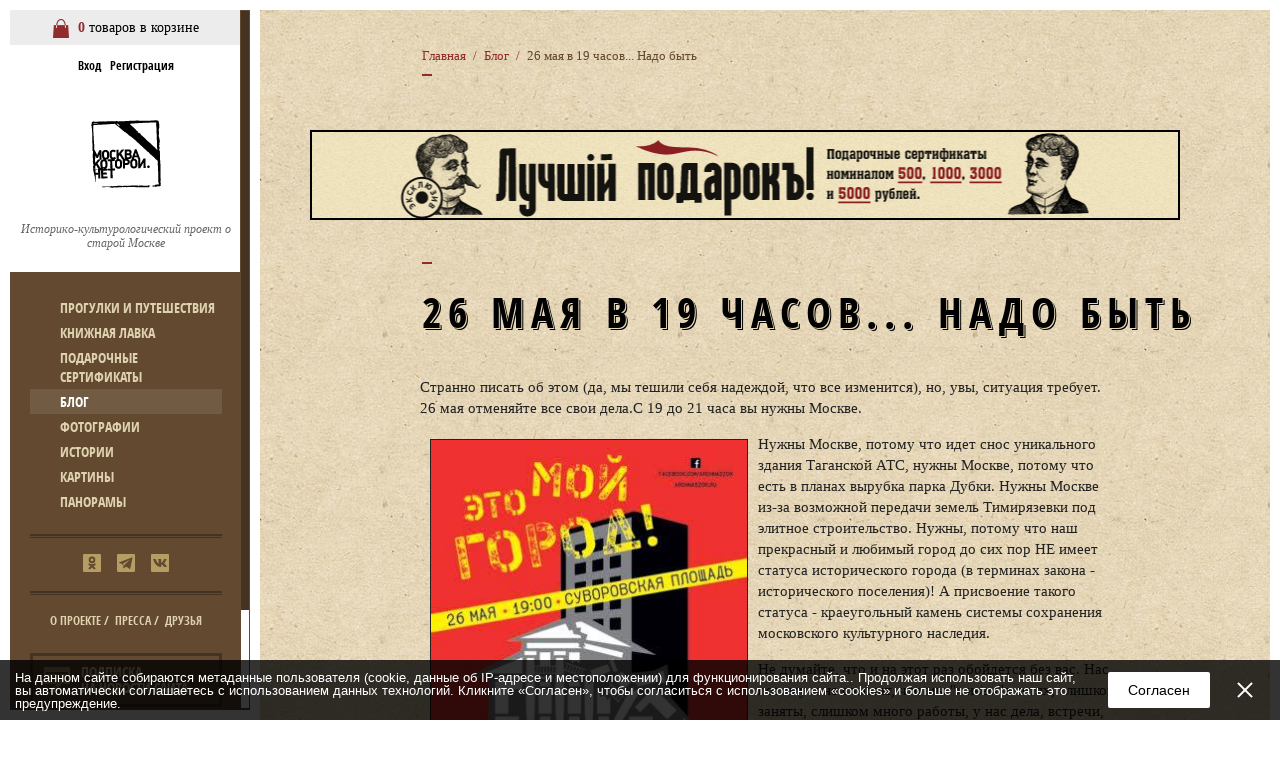

--- FILE ---
content_type: text/html; charset=UTF-8
request_url: https://moskva.kotoroy.net/blog/327/
body_size: 25236
content:
<!doctype html>
<!--[if lt IE 7]> <html class="no-js lt-ie9 lt-ie8 lt-ie7" lang="ru"> <![endif]-->
<!--[if IE 7]>    <html class="no-js lt-ie9 lt-ie8" lang="ru"> <![endif]-->
<!--[if IE 8]>    <html class="no-js lt-ie9" lang="ru"> <![endif]-->
<!--[if gt IE 8]><!-->
<html>
<head>
    	<meta http-equiv="Content-Type" content="text/html; charset=UTF-8" />
<meta name="keywords" content="26 мая в 19 часов... надо быть" />
<meta name="description" content="&amp;lt;p&amp;gt;&amp;lt;img src=&amp;quot;/upload/New Folder/13245314_1350506451632371_422492508222897063_n.jpg&amp;quot; style=&amp;quot;border-style:solid; border-width:1px; float:left; height:130px; margin-left:10px; margin-right:10px; width:130px&amp;quot; width=&amp;quot;160&amp;quot; height=&amp;quot;160&amp;quot;&amp;gt;Странно писать об этом (да, мы тешили себя надеждой, что все изменится), но, увы, ситуация требует. 26 мая отменяйте все свои дела.С 19 до 21 часа вы нужны Москве. Нужны Москве, потому что идет снос уникального здания Таганской АТС, нужны Москве, потому что есть в планах вырубка парка Дубки. Нужны Москве из-за возможной передачи земель Тимирязевки под элитное строительство. Нужны, потому что наш прекрасный и любимый город до сих пор НЕ имеет статуса исторического города (в терминах закона - исторического поселения)! А присвоение такого статуса - краеугольный камень системы сохранения московского культурного наследия.&amp;lt;/p&amp;gt;" />
<link href="/bitrix/js/main/core/css/core.css?15381357243963" type="text/css"  data-template-style="true"  rel="stylesheet" />
<link href="/local/templates/.default/markup_mkn//css/style.css?1707125229275418" type="text/css"  data-template-style="true"  rel="stylesheet" />
<link href="/local/templates/.default/js/fancybox/source/jquery.fancybox.css?15381357684939" type="text/css"  data-template-style="true"  rel="stylesheet" />
<link href="/local/components/project/subscribe.form/templates/subscribe.news.popup/style.css?1580828117209" type="text/css"  data-template-style="true"  rel="stylesheet" />
<link href="/local/templates/.default/components/bitrix/menu/info/style.css?15381357681014" type="text/css"  data-template-style="true"  rel="stylesheet" />
<link href="/local/templates/inner/components/bitrix/breadcrumb/.default/style.css?1538135767947" type="text/css"  data-template-style="true"  rel="stylesheet" />
<link href="/local/templates/inner/styles.css?15662291011234" type="text/css"  data-template-style="true"  rel="stylesheet" />
<link href="/local/templates/inner/template_styles.css?15494773371969" type="text/css"  data-template-style="true"  rel="stylesheet" />
<script type="text/javascript">if(!window.BX)window.BX={};if(!window.BX.message)window.BX.message=function(mess){if(typeof mess=='object') for(var i in mess) BX.message[i]=mess[i]; return true;};</script>
<script type="text/javascript">(window.BX||top.BX).message({'JS_CORE_LOADING':'Загрузка...','JS_CORE_NO_DATA':'- Нет данных -','JS_CORE_WINDOW_CLOSE':'Закрыть','JS_CORE_WINDOW_EXPAND':'Развернуть','JS_CORE_WINDOW_NARROW':'Свернуть в окно','JS_CORE_WINDOW_SAVE':'Сохранить','JS_CORE_WINDOW_CANCEL':'Отменить','JS_CORE_WINDOW_CONTINUE':'Продолжить','JS_CORE_H':'ч','JS_CORE_M':'м','JS_CORE_S':'с','JSADM_AI_HIDE_EXTRA':'Скрыть лишние','JSADM_AI_ALL_NOTIF':'Показать все','JSADM_AUTH_REQ':'Требуется авторизация!','JS_CORE_WINDOW_AUTH':'Войти','JS_CORE_IMAGE_FULL':'Полный размер'});</script>
<script type="text/javascript">(window.BX||top.BX).message({'LANGUAGE_ID':'ru','FORMAT_DATE':'DD.MM.YYYY','FORMAT_DATETIME':'DD.MM.YYYY HH:MI:SS','COOKIE_PREFIX':'BITRIX_SM','SERVER_TZ_OFFSET':'10800','SITE_ID':'s1','SITE_DIR':'/','USER_ID':'','SERVER_TIME':'1768665978','USER_TZ_OFFSET':'0','USER_TZ_AUTO':'Y','bitrix_sessid':'b93c9b49d436c989932c9d6820b9b9c5'});</script>


<script type="text/javascript" src="/bitrix/js/main/core/core.js?1538135724125972"></script>
<script type="text/javascript" src="/bitrix/js/main/core/core_fx.js?153813572416888"></script>
<script type="text/javascript" src="https://www.google.com/recaptcha/api.js?hl=ru"></script>
<script type="text/javascript" src="https://ajax.googleapis.com/ajax/libs/jquery/2.2.4/jquery.min.js"></script>
<script type="text/javascript" src="https://api-maps.yandex.ru/2.1/?lang=ru_RU"></script>


<script type="text/javascript" src="/local/templates/.default/markup_mkn//js/libs/modernizr-2.6.2.min.js?153813576811426"></script>
<script type="text/javascript" src="/local/components/project/subscribe.form/templates/subscribe.news.popup/script.js?1580828117716"></script>
<script type="text/javascript" src="/local/templates/.default/markup_mkn//js/libs/jquery-ui-1.10.3.min.js?1538135768228077"></script>
<script type="text/javascript" src="/local/templates/.default/js/js.cookie.min.js?16044173551685"></script>
<script type="text/javascript" src="/local/templates/.default/markup_mkn//js/plugins.js?1659975070210189"></script>
<script type="text/javascript" src="/local/templates/.default/markup_mkn//js/script.js?169746441279014"></script>
<script type="text/javascript" src="/local/templates/.default/markup_mkn//js/booking.js?170712522934966"></script>
<script type="text/javascript" src="/local/templates/.default/js/script.js?16764662905550"></script>
<script type="text/javascript" src="/local/templates/.default/js/fancybox/source/jquery.fancybox.pack.js?153813576823216"></script>
<script type="text/javascript" src="/local/components/project/blog.detail/templates/.default/script.js?15381357681599"></script>
<script type="text/javascript" src="/local/components/project/soc_counters/templates/.default/script.js?15381357681225"></script>
<script type="text/javascript">var _ba = _ba || []; _ba.push(["aid", "05c283577a87b6e65442d03f69d63adc"]); _ba.push(["host", "moskva.kotoroy.net"]); (function() {var ba = document.createElement("script"); ba.type = "text/javascript"; ba.async = true;ba.src = (document.location.protocol == "https:" ? "https://" : "http://") + "bitrix.info/ba.js";var s = document.getElementsByTagName("script")[0];s.parentNode.insertBefore(ba, s);})();</script>


	<title>26 мая в 19 часов... Надо быть</title>

	<meta property="og:title" content="26 мая в 19 часов... Надо быть" />
	<meta property="og:type" content="blog" />
	<meta property="og:url" content="http://moskva.kotoroy.net/blog/327/" />
	<meta property="og:description" content="<div>
	<p>
		 Странно писать об этом (да, мы тешили себя надеждой, что все изменится), н..." />
	<meta property="og:image" content="http://moskva.kotoroy.net" />
	<meta property="og:image:width" content="200">
	<meta property="og:image:height" content="200">
	<meta property="og:site_name" content="moskva.kotoroy.net" />
	<link rel="image_src" href="http://moskva.kotoroy.net" />
    <link rel="shortcut icon" href="/local/templates/.default/markup_mkn/i/favicon.ico" type="image/x-icon">
	
    <!-- Facebook Pixel Code -->
<script>
    !function(f,b,e,v,n,t,s)
    {if(f.fbq)return;n=f.fbq=function(){n.callMethod?
        n.callMethod.apply(n,arguments):n.queue.push(arguments)};
        if(!f._fbq)f._fbq=n;n.push=n;n.loaded=!0;n.version='2.0';
        n.queue=[];t=b.createElement(e);t.async=!0;
        t.src=v;s=b.getElementsByTagName(e)[0];
        s.parentNode.insertBefore(t,s)}(window,document,'script',
        'https://connect.facebook.net/en_US/fbevents.js');
    fbq('init', '1019927501377725');
    fbq('track', 'PageView');
    fbq('track', 'ViewContent');
</script>
<noscript>
    <img height="1" width="1" src="https://www.facebook.com/tr?id=1019927501377725&ev=PageView&noscript=1"/>
</noscript>
<!-- End Facebook Pixel Code -->
    <!-- Google Tag Manager -->
<script>
    (function(w,d,s,l,i){w[l]=w[l]||[];w[l].push({'gtm.start':
            new Date().getTime(),event:'gtm.js'});var f=d.getElementsByTagName(s)[0],
        j=d.createElement(s),dl=l!='dataLayer'?'&l='+l:'';j.async=true;j.src=
        'https://www.googletagmanager.com/gtm.js?id='+i+dl;f.parentNode.insertBefore(j,f);
    })(window,document,'script','dataLayer','GTM-PFSRJFD');
</script>
<!-- End Google Tag Manager -->
<script type="text/javascript">!function(){var t=document.createElement("script");t.type="text/javascript",t.async=!0,t.src="https://vk.com/js/api/openapi.js?167",t.onload=function(){VK.Retargeting.Init("VK-RTRG-457546-i2OdB"),VK.Retargeting.Hit()},document.head.appendChild(t)}();</script><noscript><img src="https://vk.com/rtrg?p=VK-RTRG-457546-i2OdB" style="position:fixed; left:-999px;" alt=""/></noscript>
<meta name="yandex-verification" content="c3fb35b586e0cc95" />
</head>


    <body class="normscreen">

    <!-- Google Tag Manager (noscript) -->
    <noscript><iframe src="https://www.googletagmanager.com/ns.html?id=GTM-PFSRJFD"
                      height="0" width="0" style="display:none;visibility:hidden"></iframe></noscript>
    <!-- End Google Tag Manager (noscript) -->

                        <div class="cookie-panel">
    <div class="cookie-panel__text">
        На данном сайте собираются метаданные пользователя (cookie, данные об IP-адресе и местоположении) для функционирования сайта.. Продолжая использовать наш сайт, вы автоматически соглашаетесь с использованием данных технологий. Кликните «Согласен», чтобы согласиться с использованием «cookies» и больше не отображать это предупреждение.
     </div>
    <button class="cookie-panel__button">Согласен</button>
    <div class="cookie-panel__close"></div>
</div>        <div class="b-popup-box" id="order-popup">
        <div class="b-popup popup_style_2">
            <div class="b-popup__head">
                <div class="b-popup__head-title">Записаться на экскурсию</div>
                <div class="b-popup__close js-close-popup"></div>
            </div>
            <div class="b-popup__body">
                <div class="b-popup__form">

                </div>
            </div>
        </div>
    </div>
	<div class="b-popup-box" id="subscribe-popup">
		
    <div class="b-popup">
        <div class="b-popup__head">
            <div class="b-popup__head-title">Подписка на новости</div>
            <div class="b-popup__close js-close-popup"></div>
        </div>
        <!--'start_frame_cache_subscribe-form'-->        <div class="b-popup__body">
            <div class="b-popup__form">
                <form action="/ajax/subscribe/" method="post" class="js-subscribe-validate js-subscribe-from">
                    <input type="hidden" name="action" value="subscribe">
                    <input type="hidden" name="sessid" id="sessid" value="b93c9b49d436c989932c9d6820b9b9c5" />                    <div class="b-popup__form-container">
                            <div class="b-popup__form-error" style="display: none;">
                                <div class="error-tip"></div>
                            </div>
                        <input type="hidden" name="AJAX" value="Y">
                        <fieldset class="b-popup__fieldset">
                            <label for="sf_EMAIL" class="b-popup__fieldset-label">E-mail</label>
                            <div class="b-input-item">
                                <input type="email" name="sf_EMAIL" class="b-form-field" value="" placeholder="Ваш адрес e-mail"  required/>
                            </div>
                        </fieldset>
                        <fieldset class="b-popup__fieldset">
                            <label for="sf_NAME" class="b-popup__fieldset-label">Имя</label>
                            <div class="b-input-item">
                                <input type="text" name="sf_NAME" class="b-form-field" value="" placeholder="Ваше имя"  />
                            </div>
                        </fieldset>
                        <fieldset class="b-popup__fieldset">
                            <label for="sf_PHONE" class="b-popup__fieldset-label">Телефон</label>
                            <div class="b-input-item">
                                <input type="phone" name="sf_PHONE" class="b-form-field js-phone" value="" placeholder="Ваш телефон"  />
                            </div>
                        </fieldset>
                        <div class="g-recaptcha" data-sitekey="6LdzANIUAAAAAB8H3cP2GkTOTEK1p1piQXpbIEvw"></div>                        <fieldset class="b-popup__fieldset">
                            <div class="b-checkbox__item">
                                <input type="checkbox" id="check1" name="user_agreement" required="required">
                                <label for="check1">Я согласен с <a href="/rules.pdf" id="agreement_link" target="_blank">правилами обработки персональных данных</a></label>
                                <div class="error-text">Пожалуйста, подтвердите согласие на обработку персональных данных.</div>
                            </div>
                        </fieldset>
                        <div class="b-popup__form-bottom">
                            <button class="button white" type="submit" name="OK">
                                <i class="subscribe-icon"></i>
                                Подписаться на новости
                            </button>
                            <div class="b-required-tip"><span>*</span> Поля обязательные к заполнению</div>
                        </div>
                    </div>
                </form>

            </div>
        </div>
    </div>
    <!--'end_frame_cache_subscribe-form'-->	</div>
    <div class="b-popup-box" id="auth-popup" style="display: none;">
        <div class="b-popup">
    <div class="b-popup__head">
        <div class="b-popup__head-title">Предупреждение</div>
        <div class="b-popup__close js-close-popup"></div>
    </div>
    <div class="b-popup__body">
        <div class="b-popup__form">
            <p>Ссылка устарела</p>
        </div>
    </div>
</div>    </div>
	<div class="main" role="main">
		<div class="aside">
			<header>
				<div class="cart_status">
	<img src="/local/templates/.default/markup_mkn/i/cart_status.png" alt="Корзина">
	<span><a href="/personal/basket/"><b>0</b></a> товаров в корзине</span>
</div>
				<div class="authlinks">
					
    <a href="/auth/">Вход</a>
    <!--<a href="#" data-popup="login-popup">Вход</a>-->
    <a href="/auth/">Регистрация</a>
				</div><!-- /.authlinks -->
				
				<a href="/" class="logo"><img src="/local/templates/.default/markup_mkn/i/logo_mkn.png" width="70" height="68" alt="Москва, которой нет" /></a>
				
				<div class="description">
					Историко-культурологический проект о старой Москве				</div>
			</header>
			<nav>
				
	<ul class="mainmenu">

								<li><a href="/walks/">Прогулки и путешествия</a></li>
		
								<li><a href="/books/">Книжная лавка</a></li>
		
								<li><a href="/certificates/">Подарочные сертификаты</a></li>
		
								<li class="current"><a href="/blog/" class="selected">Блог</a></li>
		
								<li><a href="/photo/">Фотографии</a></li>
		
								<li><a href="/story/">Истории</a></li>
		
								<li><a href="/pictures/">Картины</a></li>
		
								<li><a href="/panorama/">Панорамы</a></li>
		
		
	</ul>

<!-- /.mainmenu -->

				<div class="social">
    <a href="https://ok.ru/moskvakotoroynet" target="_blank"><img src="/local/templates/.default/markup_mkn/i/ok.svg" alt=""></a>
    <a href="https://t.me/mknmoscow" target="_blank"><img src="/local/templates/.default/markup_mkn/i/telegram.svg" alt=""></a>
    <a href="http://vk.com/moskvakotoroynet" target="_blank"><img src="/local/templates/.default/markup_mkn/i/vk.svg" alt=""></a>
</div>				<!-- /.social -->
				<div class="aboutmenu">


		
			<a href="/about/">О проекте</a>/

		
			<a href="/press/">Пресса</a>/

			<a href="/friends/">Друзья</a>

</div>


				
<div class="subscribe">
    <a href="javascript:void(0)" data-popup="subscribe-popup">Подписка<br /> на новости сайта</a>
</div>

				
<form method="get" action="/search/index.php" class="navsearch" role="search">
	<fieldset>
		<input type="text" id="sidesearchq" placeholder="поиск по сайту" name="q" value="" />
		<button type="submit" value="submit" name="s"></button>
	</fieldset>
</form>
			</nav>
			<div class="madein">
				Дизайн - <a href="http://nota.media/">Notamedia</a> 2026			</div><!-- /.madein -->
		</div>
		<section class="screen inpage">
			<div class="breadcrumbs"><div class="valignw"><p><a href="/" title="Главная">Главная</a>/<a href="/blog/" title="Блог">Блог</a>/<span>26 мая в 19 часов... Надо быть</span></p></div></div>                                        <a href="/certificates/" class="top-banner" style="background-image: url('/local/templates/.default/markup_mkn/pic/banner.jpg')"></a>            		<h1 class="pagetitle">26 мая в 19 часов... Надо быть</h1>
	

                    <div id="bx_4170730975_327">
                <div class="blog_page" >

                                        <div>
	<p>
		 Странно писать об этом (да, мы тешили себя надеждой, что все изменится), но, увы, ситуация требует. 26 мая отменяйте все свои дела.С 19 до 21 часа вы нужны Москве.
	</p>
	<p>
 <img src="/upload/New Folder/13267890_1349987745017575_6061630528415412968_n.jpg" style="border-style:solid; border-width:1px; float:left; height:450px; margin:5px 10px; width:318px" width="318" height="450">Нужны Москве, потому что идет снос уникального здания Таганской АТС, нужны Москве, потому что есть в планах вырубка парка Дубки. Нужны Москве из-за возможной передачи земель Тимирязевки под элитное строительство. Нужны, потому что наш прекрасный и любимый город до сих пор НЕ имеет статуса исторического города (в терминах закона - исторического поселения)! А присвоение такого статуса - краеугольный камень системы сохранения московского культурного наследия.
	</p>
	<p>
		 Не думайте, что и на этот раз обойдется без вас. Нас потому и не слышат, что мы "живем"в сетях, слишком заняты, слишком много работы, у нас дела, встречи, "кухня, дети, церковь". И мы истово "лайкаем", подписываем петиции в сети, пишем "как жаль, что я не с вами" и ждем, что кто-то что-то сделает за нас. Не сделает. За вас никто никогда ничего не сделает. Потому что не могут сто человек выполнить работу миллиона. Поэтому просто бросайте свои дела и приходите. Дела важнее, чем завтра, не предвидится.
	</p>
	<p>
		 <iframe src="https://www.youtube.com/embed/qWfZafS6LLs" width="560" height="315" frameborder="0"></iframe>
	</p>
	<p>
 <span style="color:#B22222"><strong>26 мая, в четверг, с 19.00 до 21.00 у памятника Суворову на Суворовской площади (метро «Достоевская»). Увидимся.</strong></span>
	</p>
</div>
 <br>                </div>
            </div>
	<div class="blog_posts">
		<div class="blog_comments">
				<div class="new_comment">
		<a href="/auth/">Войдите или зарегистрируйтесь для оставления комментария</a>
	</div>

		</div>
	</div>
	<div class="share">
    <div class="share_title">Поделиться экскурсией</div>
    <div class="share_buttons">
                <a onclick="Share.twitter('http://moskva.kotoroy.net/blog/327/','26 мая в 19 часов... Надо быть'); increment_count_socnet('327','tw','5');" class="share_block tw">
            <div class="share_box">
                <div class="share_ico"></div>
                <div class="share_num">0</div>
            </div>
									<span class="share_box">
										<div class="share_like">
											Нравится <span class="share_thumbsup">+1</span>
										</div>
									</span>
        </a>
        <a onclick="Share.vkontakte('http://moskva.kotoroy.net/blog/327/','26 мая в 19 часов... Надо быть','http://moskva.kotoroy.net',' 	 		 Странно писать об этом...'); increment_count_socnet('327','vk','5');" class="share_block vk">
            <div class="share_box">
                <div class="share_ico"></div>
                <div class="share_num">0</div>
            </div>
									<span class="share_box">
										<div class="share_like">
											Нравится <span class="share_thumbsup">+1</span>
										</div>
									</span>
        </a>
        <a onclick="Share.livejournal('26 мая в 19 часов... Надо быть',' 	 		 Странно писать об этом...'); increment_count_socnet('327','lj','5');" class="share_block lj">
            <div class="share_box">
                <div class="share_ico"></div>
                <div class="share_num">0</div>
            </div>
									<span class="share_box">
										<div class="share_like">
											Нравится <span class="share_thumbsup">+1</span>
										</div>
									</span>
        </a>

    </div><!-- /.share_buttons -->
</div>
</section>
</div>
<script type='text/javascript'>
    (function(){ var widget_id = 'JDCeClBL5A';var d=document;var w=window;function l(){
        var s = document.createElement('script'); s.type = 'text/javascript'; s.async = true; s.src = '//code.jivosite.com/script/widget/'+widget_id; var ss = document.getElementsByTagName('script')[0]; ss.parentNode.insertBefore(s, ss);}if(d.readyState=='complete'){l();}else{if(w.attachEvent){w.attachEvent('onload',l);}else{w.addEventListener('load',l,false);}}})();</script>
<!-- {/literal} END JIVOSITE CODE -->
<link href="/jivosite/jivosite.css" rel="stylesheet">
<script src="/jivosite/jivosite.js" type="text/javascript"></script>

<script type="text/javascript">
    var gaJsHost = (("https:" == document.location.protocol) ? "https://ssl." : "http://www.");
    document.write(unescape("%3Cscript src='" + gaJsHost + "google-analytics.com/ga.js' type='text/javascript'%3E%3C/script%3E"));
</script>
<script type="text/javascript">
    try {
        var pageTracker = _gat._getTracker("UA-8338385-3");
        pageTracker._trackPageview();
    } catch (err) {
    }
</script>


<!-- Yandex.Metrika counter -->
<script type="text/javascript" >
    (function(m,e,t,r,i,k,a){m[i]=m[i]function(){(m[i].a=m[i].a[]).push(arguments)};
        m[i].l=1*new Date();k=e.createElement(t),a=e.getElementsByTagName(t)[0],k.async=1,k.src=r,a.parentNode.insertBefore(k,a)})
    (window, document, "script", "https://mc.yandex.ru/metrika/tag.js", "ym");

    ym(284300, "init", {
        clickmap:true,
        trackLinks:true,
        accurateTrackBounce:true,
        webvisor:true
    });
</script>
<noscript><div><img src="https://mc.yandex.ru/watch/284300" style="position:absolute; left:-9999px;" alt="" /></div></noscript>
<!-- /Yandex.Metrika counter -->

<!-- Global site tag (gtag.js) - Google Analytics -->
<script async src="https://www.googletagmanager.com/gtag/js?id=UA-8338385-3"></script>
<script>
  window.dataLayer = window.dataLayer || [];
  function gtag(){dataLayer.push(arguments);}
  gtag('js', new Date());

  gtag('config', 'UA-8338385-3');
</script></body>
</html>


--- FILE ---
content_type: text/html; charset=utf-8
request_url: https://www.google.com/recaptcha/api2/anchor?ar=1&k=6LdzANIUAAAAAB8H3cP2GkTOTEK1p1piQXpbIEvw&co=aHR0cHM6Ly9tb3NrdmEua290b3JveS5uZXQ6NDQz&hl=ru&v=PoyoqOPhxBO7pBk68S4YbpHZ&size=normal&anchor-ms=20000&execute-ms=30000&cb=lnimglcmpuj8
body_size: 49409
content:
<!DOCTYPE HTML><html dir="ltr" lang="ru"><head><meta http-equiv="Content-Type" content="text/html; charset=UTF-8">
<meta http-equiv="X-UA-Compatible" content="IE=edge">
<title>reCAPTCHA</title>
<style type="text/css">
/* cyrillic-ext */
@font-face {
  font-family: 'Roboto';
  font-style: normal;
  font-weight: 400;
  font-stretch: 100%;
  src: url(//fonts.gstatic.com/s/roboto/v48/KFO7CnqEu92Fr1ME7kSn66aGLdTylUAMa3GUBHMdazTgWw.woff2) format('woff2');
  unicode-range: U+0460-052F, U+1C80-1C8A, U+20B4, U+2DE0-2DFF, U+A640-A69F, U+FE2E-FE2F;
}
/* cyrillic */
@font-face {
  font-family: 'Roboto';
  font-style: normal;
  font-weight: 400;
  font-stretch: 100%;
  src: url(//fonts.gstatic.com/s/roboto/v48/KFO7CnqEu92Fr1ME7kSn66aGLdTylUAMa3iUBHMdazTgWw.woff2) format('woff2');
  unicode-range: U+0301, U+0400-045F, U+0490-0491, U+04B0-04B1, U+2116;
}
/* greek-ext */
@font-face {
  font-family: 'Roboto';
  font-style: normal;
  font-weight: 400;
  font-stretch: 100%;
  src: url(//fonts.gstatic.com/s/roboto/v48/KFO7CnqEu92Fr1ME7kSn66aGLdTylUAMa3CUBHMdazTgWw.woff2) format('woff2');
  unicode-range: U+1F00-1FFF;
}
/* greek */
@font-face {
  font-family: 'Roboto';
  font-style: normal;
  font-weight: 400;
  font-stretch: 100%;
  src: url(//fonts.gstatic.com/s/roboto/v48/KFO7CnqEu92Fr1ME7kSn66aGLdTylUAMa3-UBHMdazTgWw.woff2) format('woff2');
  unicode-range: U+0370-0377, U+037A-037F, U+0384-038A, U+038C, U+038E-03A1, U+03A3-03FF;
}
/* math */
@font-face {
  font-family: 'Roboto';
  font-style: normal;
  font-weight: 400;
  font-stretch: 100%;
  src: url(//fonts.gstatic.com/s/roboto/v48/KFO7CnqEu92Fr1ME7kSn66aGLdTylUAMawCUBHMdazTgWw.woff2) format('woff2');
  unicode-range: U+0302-0303, U+0305, U+0307-0308, U+0310, U+0312, U+0315, U+031A, U+0326-0327, U+032C, U+032F-0330, U+0332-0333, U+0338, U+033A, U+0346, U+034D, U+0391-03A1, U+03A3-03A9, U+03B1-03C9, U+03D1, U+03D5-03D6, U+03F0-03F1, U+03F4-03F5, U+2016-2017, U+2034-2038, U+203C, U+2040, U+2043, U+2047, U+2050, U+2057, U+205F, U+2070-2071, U+2074-208E, U+2090-209C, U+20D0-20DC, U+20E1, U+20E5-20EF, U+2100-2112, U+2114-2115, U+2117-2121, U+2123-214F, U+2190, U+2192, U+2194-21AE, U+21B0-21E5, U+21F1-21F2, U+21F4-2211, U+2213-2214, U+2216-22FF, U+2308-230B, U+2310, U+2319, U+231C-2321, U+2336-237A, U+237C, U+2395, U+239B-23B7, U+23D0, U+23DC-23E1, U+2474-2475, U+25AF, U+25B3, U+25B7, U+25BD, U+25C1, U+25CA, U+25CC, U+25FB, U+266D-266F, U+27C0-27FF, U+2900-2AFF, U+2B0E-2B11, U+2B30-2B4C, U+2BFE, U+3030, U+FF5B, U+FF5D, U+1D400-1D7FF, U+1EE00-1EEFF;
}
/* symbols */
@font-face {
  font-family: 'Roboto';
  font-style: normal;
  font-weight: 400;
  font-stretch: 100%;
  src: url(//fonts.gstatic.com/s/roboto/v48/KFO7CnqEu92Fr1ME7kSn66aGLdTylUAMaxKUBHMdazTgWw.woff2) format('woff2');
  unicode-range: U+0001-000C, U+000E-001F, U+007F-009F, U+20DD-20E0, U+20E2-20E4, U+2150-218F, U+2190, U+2192, U+2194-2199, U+21AF, U+21E6-21F0, U+21F3, U+2218-2219, U+2299, U+22C4-22C6, U+2300-243F, U+2440-244A, U+2460-24FF, U+25A0-27BF, U+2800-28FF, U+2921-2922, U+2981, U+29BF, U+29EB, U+2B00-2BFF, U+4DC0-4DFF, U+FFF9-FFFB, U+10140-1018E, U+10190-1019C, U+101A0, U+101D0-101FD, U+102E0-102FB, U+10E60-10E7E, U+1D2C0-1D2D3, U+1D2E0-1D37F, U+1F000-1F0FF, U+1F100-1F1AD, U+1F1E6-1F1FF, U+1F30D-1F30F, U+1F315, U+1F31C, U+1F31E, U+1F320-1F32C, U+1F336, U+1F378, U+1F37D, U+1F382, U+1F393-1F39F, U+1F3A7-1F3A8, U+1F3AC-1F3AF, U+1F3C2, U+1F3C4-1F3C6, U+1F3CA-1F3CE, U+1F3D4-1F3E0, U+1F3ED, U+1F3F1-1F3F3, U+1F3F5-1F3F7, U+1F408, U+1F415, U+1F41F, U+1F426, U+1F43F, U+1F441-1F442, U+1F444, U+1F446-1F449, U+1F44C-1F44E, U+1F453, U+1F46A, U+1F47D, U+1F4A3, U+1F4B0, U+1F4B3, U+1F4B9, U+1F4BB, U+1F4BF, U+1F4C8-1F4CB, U+1F4D6, U+1F4DA, U+1F4DF, U+1F4E3-1F4E6, U+1F4EA-1F4ED, U+1F4F7, U+1F4F9-1F4FB, U+1F4FD-1F4FE, U+1F503, U+1F507-1F50B, U+1F50D, U+1F512-1F513, U+1F53E-1F54A, U+1F54F-1F5FA, U+1F610, U+1F650-1F67F, U+1F687, U+1F68D, U+1F691, U+1F694, U+1F698, U+1F6AD, U+1F6B2, U+1F6B9-1F6BA, U+1F6BC, U+1F6C6-1F6CF, U+1F6D3-1F6D7, U+1F6E0-1F6EA, U+1F6F0-1F6F3, U+1F6F7-1F6FC, U+1F700-1F7FF, U+1F800-1F80B, U+1F810-1F847, U+1F850-1F859, U+1F860-1F887, U+1F890-1F8AD, U+1F8B0-1F8BB, U+1F8C0-1F8C1, U+1F900-1F90B, U+1F93B, U+1F946, U+1F984, U+1F996, U+1F9E9, U+1FA00-1FA6F, U+1FA70-1FA7C, U+1FA80-1FA89, U+1FA8F-1FAC6, U+1FACE-1FADC, U+1FADF-1FAE9, U+1FAF0-1FAF8, U+1FB00-1FBFF;
}
/* vietnamese */
@font-face {
  font-family: 'Roboto';
  font-style: normal;
  font-weight: 400;
  font-stretch: 100%;
  src: url(//fonts.gstatic.com/s/roboto/v48/KFO7CnqEu92Fr1ME7kSn66aGLdTylUAMa3OUBHMdazTgWw.woff2) format('woff2');
  unicode-range: U+0102-0103, U+0110-0111, U+0128-0129, U+0168-0169, U+01A0-01A1, U+01AF-01B0, U+0300-0301, U+0303-0304, U+0308-0309, U+0323, U+0329, U+1EA0-1EF9, U+20AB;
}
/* latin-ext */
@font-face {
  font-family: 'Roboto';
  font-style: normal;
  font-weight: 400;
  font-stretch: 100%;
  src: url(//fonts.gstatic.com/s/roboto/v48/KFO7CnqEu92Fr1ME7kSn66aGLdTylUAMa3KUBHMdazTgWw.woff2) format('woff2');
  unicode-range: U+0100-02BA, U+02BD-02C5, U+02C7-02CC, U+02CE-02D7, U+02DD-02FF, U+0304, U+0308, U+0329, U+1D00-1DBF, U+1E00-1E9F, U+1EF2-1EFF, U+2020, U+20A0-20AB, U+20AD-20C0, U+2113, U+2C60-2C7F, U+A720-A7FF;
}
/* latin */
@font-face {
  font-family: 'Roboto';
  font-style: normal;
  font-weight: 400;
  font-stretch: 100%;
  src: url(//fonts.gstatic.com/s/roboto/v48/KFO7CnqEu92Fr1ME7kSn66aGLdTylUAMa3yUBHMdazQ.woff2) format('woff2');
  unicode-range: U+0000-00FF, U+0131, U+0152-0153, U+02BB-02BC, U+02C6, U+02DA, U+02DC, U+0304, U+0308, U+0329, U+2000-206F, U+20AC, U+2122, U+2191, U+2193, U+2212, U+2215, U+FEFF, U+FFFD;
}
/* cyrillic-ext */
@font-face {
  font-family: 'Roboto';
  font-style: normal;
  font-weight: 500;
  font-stretch: 100%;
  src: url(//fonts.gstatic.com/s/roboto/v48/KFO7CnqEu92Fr1ME7kSn66aGLdTylUAMa3GUBHMdazTgWw.woff2) format('woff2');
  unicode-range: U+0460-052F, U+1C80-1C8A, U+20B4, U+2DE0-2DFF, U+A640-A69F, U+FE2E-FE2F;
}
/* cyrillic */
@font-face {
  font-family: 'Roboto';
  font-style: normal;
  font-weight: 500;
  font-stretch: 100%;
  src: url(//fonts.gstatic.com/s/roboto/v48/KFO7CnqEu92Fr1ME7kSn66aGLdTylUAMa3iUBHMdazTgWw.woff2) format('woff2');
  unicode-range: U+0301, U+0400-045F, U+0490-0491, U+04B0-04B1, U+2116;
}
/* greek-ext */
@font-face {
  font-family: 'Roboto';
  font-style: normal;
  font-weight: 500;
  font-stretch: 100%;
  src: url(//fonts.gstatic.com/s/roboto/v48/KFO7CnqEu92Fr1ME7kSn66aGLdTylUAMa3CUBHMdazTgWw.woff2) format('woff2');
  unicode-range: U+1F00-1FFF;
}
/* greek */
@font-face {
  font-family: 'Roboto';
  font-style: normal;
  font-weight: 500;
  font-stretch: 100%;
  src: url(//fonts.gstatic.com/s/roboto/v48/KFO7CnqEu92Fr1ME7kSn66aGLdTylUAMa3-UBHMdazTgWw.woff2) format('woff2');
  unicode-range: U+0370-0377, U+037A-037F, U+0384-038A, U+038C, U+038E-03A1, U+03A3-03FF;
}
/* math */
@font-face {
  font-family: 'Roboto';
  font-style: normal;
  font-weight: 500;
  font-stretch: 100%;
  src: url(//fonts.gstatic.com/s/roboto/v48/KFO7CnqEu92Fr1ME7kSn66aGLdTylUAMawCUBHMdazTgWw.woff2) format('woff2');
  unicode-range: U+0302-0303, U+0305, U+0307-0308, U+0310, U+0312, U+0315, U+031A, U+0326-0327, U+032C, U+032F-0330, U+0332-0333, U+0338, U+033A, U+0346, U+034D, U+0391-03A1, U+03A3-03A9, U+03B1-03C9, U+03D1, U+03D5-03D6, U+03F0-03F1, U+03F4-03F5, U+2016-2017, U+2034-2038, U+203C, U+2040, U+2043, U+2047, U+2050, U+2057, U+205F, U+2070-2071, U+2074-208E, U+2090-209C, U+20D0-20DC, U+20E1, U+20E5-20EF, U+2100-2112, U+2114-2115, U+2117-2121, U+2123-214F, U+2190, U+2192, U+2194-21AE, U+21B0-21E5, U+21F1-21F2, U+21F4-2211, U+2213-2214, U+2216-22FF, U+2308-230B, U+2310, U+2319, U+231C-2321, U+2336-237A, U+237C, U+2395, U+239B-23B7, U+23D0, U+23DC-23E1, U+2474-2475, U+25AF, U+25B3, U+25B7, U+25BD, U+25C1, U+25CA, U+25CC, U+25FB, U+266D-266F, U+27C0-27FF, U+2900-2AFF, U+2B0E-2B11, U+2B30-2B4C, U+2BFE, U+3030, U+FF5B, U+FF5D, U+1D400-1D7FF, U+1EE00-1EEFF;
}
/* symbols */
@font-face {
  font-family: 'Roboto';
  font-style: normal;
  font-weight: 500;
  font-stretch: 100%;
  src: url(//fonts.gstatic.com/s/roboto/v48/KFO7CnqEu92Fr1ME7kSn66aGLdTylUAMaxKUBHMdazTgWw.woff2) format('woff2');
  unicode-range: U+0001-000C, U+000E-001F, U+007F-009F, U+20DD-20E0, U+20E2-20E4, U+2150-218F, U+2190, U+2192, U+2194-2199, U+21AF, U+21E6-21F0, U+21F3, U+2218-2219, U+2299, U+22C4-22C6, U+2300-243F, U+2440-244A, U+2460-24FF, U+25A0-27BF, U+2800-28FF, U+2921-2922, U+2981, U+29BF, U+29EB, U+2B00-2BFF, U+4DC0-4DFF, U+FFF9-FFFB, U+10140-1018E, U+10190-1019C, U+101A0, U+101D0-101FD, U+102E0-102FB, U+10E60-10E7E, U+1D2C0-1D2D3, U+1D2E0-1D37F, U+1F000-1F0FF, U+1F100-1F1AD, U+1F1E6-1F1FF, U+1F30D-1F30F, U+1F315, U+1F31C, U+1F31E, U+1F320-1F32C, U+1F336, U+1F378, U+1F37D, U+1F382, U+1F393-1F39F, U+1F3A7-1F3A8, U+1F3AC-1F3AF, U+1F3C2, U+1F3C4-1F3C6, U+1F3CA-1F3CE, U+1F3D4-1F3E0, U+1F3ED, U+1F3F1-1F3F3, U+1F3F5-1F3F7, U+1F408, U+1F415, U+1F41F, U+1F426, U+1F43F, U+1F441-1F442, U+1F444, U+1F446-1F449, U+1F44C-1F44E, U+1F453, U+1F46A, U+1F47D, U+1F4A3, U+1F4B0, U+1F4B3, U+1F4B9, U+1F4BB, U+1F4BF, U+1F4C8-1F4CB, U+1F4D6, U+1F4DA, U+1F4DF, U+1F4E3-1F4E6, U+1F4EA-1F4ED, U+1F4F7, U+1F4F9-1F4FB, U+1F4FD-1F4FE, U+1F503, U+1F507-1F50B, U+1F50D, U+1F512-1F513, U+1F53E-1F54A, U+1F54F-1F5FA, U+1F610, U+1F650-1F67F, U+1F687, U+1F68D, U+1F691, U+1F694, U+1F698, U+1F6AD, U+1F6B2, U+1F6B9-1F6BA, U+1F6BC, U+1F6C6-1F6CF, U+1F6D3-1F6D7, U+1F6E0-1F6EA, U+1F6F0-1F6F3, U+1F6F7-1F6FC, U+1F700-1F7FF, U+1F800-1F80B, U+1F810-1F847, U+1F850-1F859, U+1F860-1F887, U+1F890-1F8AD, U+1F8B0-1F8BB, U+1F8C0-1F8C1, U+1F900-1F90B, U+1F93B, U+1F946, U+1F984, U+1F996, U+1F9E9, U+1FA00-1FA6F, U+1FA70-1FA7C, U+1FA80-1FA89, U+1FA8F-1FAC6, U+1FACE-1FADC, U+1FADF-1FAE9, U+1FAF0-1FAF8, U+1FB00-1FBFF;
}
/* vietnamese */
@font-face {
  font-family: 'Roboto';
  font-style: normal;
  font-weight: 500;
  font-stretch: 100%;
  src: url(//fonts.gstatic.com/s/roboto/v48/KFO7CnqEu92Fr1ME7kSn66aGLdTylUAMa3OUBHMdazTgWw.woff2) format('woff2');
  unicode-range: U+0102-0103, U+0110-0111, U+0128-0129, U+0168-0169, U+01A0-01A1, U+01AF-01B0, U+0300-0301, U+0303-0304, U+0308-0309, U+0323, U+0329, U+1EA0-1EF9, U+20AB;
}
/* latin-ext */
@font-face {
  font-family: 'Roboto';
  font-style: normal;
  font-weight: 500;
  font-stretch: 100%;
  src: url(//fonts.gstatic.com/s/roboto/v48/KFO7CnqEu92Fr1ME7kSn66aGLdTylUAMa3KUBHMdazTgWw.woff2) format('woff2');
  unicode-range: U+0100-02BA, U+02BD-02C5, U+02C7-02CC, U+02CE-02D7, U+02DD-02FF, U+0304, U+0308, U+0329, U+1D00-1DBF, U+1E00-1E9F, U+1EF2-1EFF, U+2020, U+20A0-20AB, U+20AD-20C0, U+2113, U+2C60-2C7F, U+A720-A7FF;
}
/* latin */
@font-face {
  font-family: 'Roboto';
  font-style: normal;
  font-weight: 500;
  font-stretch: 100%;
  src: url(//fonts.gstatic.com/s/roboto/v48/KFO7CnqEu92Fr1ME7kSn66aGLdTylUAMa3yUBHMdazQ.woff2) format('woff2');
  unicode-range: U+0000-00FF, U+0131, U+0152-0153, U+02BB-02BC, U+02C6, U+02DA, U+02DC, U+0304, U+0308, U+0329, U+2000-206F, U+20AC, U+2122, U+2191, U+2193, U+2212, U+2215, U+FEFF, U+FFFD;
}
/* cyrillic-ext */
@font-face {
  font-family: 'Roboto';
  font-style: normal;
  font-weight: 900;
  font-stretch: 100%;
  src: url(//fonts.gstatic.com/s/roboto/v48/KFO7CnqEu92Fr1ME7kSn66aGLdTylUAMa3GUBHMdazTgWw.woff2) format('woff2');
  unicode-range: U+0460-052F, U+1C80-1C8A, U+20B4, U+2DE0-2DFF, U+A640-A69F, U+FE2E-FE2F;
}
/* cyrillic */
@font-face {
  font-family: 'Roboto';
  font-style: normal;
  font-weight: 900;
  font-stretch: 100%;
  src: url(//fonts.gstatic.com/s/roboto/v48/KFO7CnqEu92Fr1ME7kSn66aGLdTylUAMa3iUBHMdazTgWw.woff2) format('woff2');
  unicode-range: U+0301, U+0400-045F, U+0490-0491, U+04B0-04B1, U+2116;
}
/* greek-ext */
@font-face {
  font-family: 'Roboto';
  font-style: normal;
  font-weight: 900;
  font-stretch: 100%;
  src: url(//fonts.gstatic.com/s/roboto/v48/KFO7CnqEu92Fr1ME7kSn66aGLdTylUAMa3CUBHMdazTgWw.woff2) format('woff2');
  unicode-range: U+1F00-1FFF;
}
/* greek */
@font-face {
  font-family: 'Roboto';
  font-style: normal;
  font-weight: 900;
  font-stretch: 100%;
  src: url(//fonts.gstatic.com/s/roboto/v48/KFO7CnqEu92Fr1ME7kSn66aGLdTylUAMa3-UBHMdazTgWw.woff2) format('woff2');
  unicode-range: U+0370-0377, U+037A-037F, U+0384-038A, U+038C, U+038E-03A1, U+03A3-03FF;
}
/* math */
@font-face {
  font-family: 'Roboto';
  font-style: normal;
  font-weight: 900;
  font-stretch: 100%;
  src: url(//fonts.gstatic.com/s/roboto/v48/KFO7CnqEu92Fr1ME7kSn66aGLdTylUAMawCUBHMdazTgWw.woff2) format('woff2');
  unicode-range: U+0302-0303, U+0305, U+0307-0308, U+0310, U+0312, U+0315, U+031A, U+0326-0327, U+032C, U+032F-0330, U+0332-0333, U+0338, U+033A, U+0346, U+034D, U+0391-03A1, U+03A3-03A9, U+03B1-03C9, U+03D1, U+03D5-03D6, U+03F0-03F1, U+03F4-03F5, U+2016-2017, U+2034-2038, U+203C, U+2040, U+2043, U+2047, U+2050, U+2057, U+205F, U+2070-2071, U+2074-208E, U+2090-209C, U+20D0-20DC, U+20E1, U+20E5-20EF, U+2100-2112, U+2114-2115, U+2117-2121, U+2123-214F, U+2190, U+2192, U+2194-21AE, U+21B0-21E5, U+21F1-21F2, U+21F4-2211, U+2213-2214, U+2216-22FF, U+2308-230B, U+2310, U+2319, U+231C-2321, U+2336-237A, U+237C, U+2395, U+239B-23B7, U+23D0, U+23DC-23E1, U+2474-2475, U+25AF, U+25B3, U+25B7, U+25BD, U+25C1, U+25CA, U+25CC, U+25FB, U+266D-266F, U+27C0-27FF, U+2900-2AFF, U+2B0E-2B11, U+2B30-2B4C, U+2BFE, U+3030, U+FF5B, U+FF5D, U+1D400-1D7FF, U+1EE00-1EEFF;
}
/* symbols */
@font-face {
  font-family: 'Roboto';
  font-style: normal;
  font-weight: 900;
  font-stretch: 100%;
  src: url(//fonts.gstatic.com/s/roboto/v48/KFO7CnqEu92Fr1ME7kSn66aGLdTylUAMaxKUBHMdazTgWw.woff2) format('woff2');
  unicode-range: U+0001-000C, U+000E-001F, U+007F-009F, U+20DD-20E0, U+20E2-20E4, U+2150-218F, U+2190, U+2192, U+2194-2199, U+21AF, U+21E6-21F0, U+21F3, U+2218-2219, U+2299, U+22C4-22C6, U+2300-243F, U+2440-244A, U+2460-24FF, U+25A0-27BF, U+2800-28FF, U+2921-2922, U+2981, U+29BF, U+29EB, U+2B00-2BFF, U+4DC0-4DFF, U+FFF9-FFFB, U+10140-1018E, U+10190-1019C, U+101A0, U+101D0-101FD, U+102E0-102FB, U+10E60-10E7E, U+1D2C0-1D2D3, U+1D2E0-1D37F, U+1F000-1F0FF, U+1F100-1F1AD, U+1F1E6-1F1FF, U+1F30D-1F30F, U+1F315, U+1F31C, U+1F31E, U+1F320-1F32C, U+1F336, U+1F378, U+1F37D, U+1F382, U+1F393-1F39F, U+1F3A7-1F3A8, U+1F3AC-1F3AF, U+1F3C2, U+1F3C4-1F3C6, U+1F3CA-1F3CE, U+1F3D4-1F3E0, U+1F3ED, U+1F3F1-1F3F3, U+1F3F5-1F3F7, U+1F408, U+1F415, U+1F41F, U+1F426, U+1F43F, U+1F441-1F442, U+1F444, U+1F446-1F449, U+1F44C-1F44E, U+1F453, U+1F46A, U+1F47D, U+1F4A3, U+1F4B0, U+1F4B3, U+1F4B9, U+1F4BB, U+1F4BF, U+1F4C8-1F4CB, U+1F4D6, U+1F4DA, U+1F4DF, U+1F4E3-1F4E6, U+1F4EA-1F4ED, U+1F4F7, U+1F4F9-1F4FB, U+1F4FD-1F4FE, U+1F503, U+1F507-1F50B, U+1F50D, U+1F512-1F513, U+1F53E-1F54A, U+1F54F-1F5FA, U+1F610, U+1F650-1F67F, U+1F687, U+1F68D, U+1F691, U+1F694, U+1F698, U+1F6AD, U+1F6B2, U+1F6B9-1F6BA, U+1F6BC, U+1F6C6-1F6CF, U+1F6D3-1F6D7, U+1F6E0-1F6EA, U+1F6F0-1F6F3, U+1F6F7-1F6FC, U+1F700-1F7FF, U+1F800-1F80B, U+1F810-1F847, U+1F850-1F859, U+1F860-1F887, U+1F890-1F8AD, U+1F8B0-1F8BB, U+1F8C0-1F8C1, U+1F900-1F90B, U+1F93B, U+1F946, U+1F984, U+1F996, U+1F9E9, U+1FA00-1FA6F, U+1FA70-1FA7C, U+1FA80-1FA89, U+1FA8F-1FAC6, U+1FACE-1FADC, U+1FADF-1FAE9, U+1FAF0-1FAF8, U+1FB00-1FBFF;
}
/* vietnamese */
@font-face {
  font-family: 'Roboto';
  font-style: normal;
  font-weight: 900;
  font-stretch: 100%;
  src: url(//fonts.gstatic.com/s/roboto/v48/KFO7CnqEu92Fr1ME7kSn66aGLdTylUAMa3OUBHMdazTgWw.woff2) format('woff2');
  unicode-range: U+0102-0103, U+0110-0111, U+0128-0129, U+0168-0169, U+01A0-01A1, U+01AF-01B0, U+0300-0301, U+0303-0304, U+0308-0309, U+0323, U+0329, U+1EA0-1EF9, U+20AB;
}
/* latin-ext */
@font-face {
  font-family: 'Roboto';
  font-style: normal;
  font-weight: 900;
  font-stretch: 100%;
  src: url(//fonts.gstatic.com/s/roboto/v48/KFO7CnqEu92Fr1ME7kSn66aGLdTylUAMa3KUBHMdazTgWw.woff2) format('woff2');
  unicode-range: U+0100-02BA, U+02BD-02C5, U+02C7-02CC, U+02CE-02D7, U+02DD-02FF, U+0304, U+0308, U+0329, U+1D00-1DBF, U+1E00-1E9F, U+1EF2-1EFF, U+2020, U+20A0-20AB, U+20AD-20C0, U+2113, U+2C60-2C7F, U+A720-A7FF;
}
/* latin */
@font-face {
  font-family: 'Roboto';
  font-style: normal;
  font-weight: 900;
  font-stretch: 100%;
  src: url(//fonts.gstatic.com/s/roboto/v48/KFO7CnqEu92Fr1ME7kSn66aGLdTylUAMa3yUBHMdazQ.woff2) format('woff2');
  unicode-range: U+0000-00FF, U+0131, U+0152-0153, U+02BB-02BC, U+02C6, U+02DA, U+02DC, U+0304, U+0308, U+0329, U+2000-206F, U+20AC, U+2122, U+2191, U+2193, U+2212, U+2215, U+FEFF, U+FFFD;
}

</style>
<link rel="stylesheet" type="text/css" href="https://www.gstatic.com/recaptcha/releases/PoyoqOPhxBO7pBk68S4YbpHZ/styles__ltr.css">
<script nonce="npF1yFZ8SYqSQSRs9r_oIQ" type="text/javascript">window['__recaptcha_api'] = 'https://www.google.com/recaptcha/api2/';</script>
<script type="text/javascript" src="https://www.gstatic.com/recaptcha/releases/PoyoqOPhxBO7pBk68S4YbpHZ/recaptcha__ru.js" nonce="npF1yFZ8SYqSQSRs9r_oIQ">
      
    </script></head>
<body><div id="rc-anchor-alert" class="rc-anchor-alert"></div>
<input type="hidden" id="recaptcha-token" value="[base64]">
<script type="text/javascript" nonce="npF1yFZ8SYqSQSRs9r_oIQ">
      recaptcha.anchor.Main.init("[\x22ainput\x22,[\x22bgdata\x22,\x22\x22,\[base64]/[base64]/[base64]/[base64]/[base64]/[base64]/[base64]/[base64]/[base64]/[base64]\\u003d\x22,\[base64]\\u003d\x22,\x22wq0qF1DChVbClMOpKxs5w4HDmsKGKh7Co2jDtzpyw7DCu8OiWjxQRWUzwpgtw4LCgCYSw4lIaMOCwoECw48fw7rCtxJCw5dwwrPDindxAsKtBMOfA2jDg1hHWsODwpNnwpDCuw1PwpBnwpIoVsKIw7VUwofDhcK/[base64]/[base64]/Dp2cwI1zCt8OmQMOOw4x3w6PDmi3CgG0Ew5hcw7DCsh3DrHdTL8OJRGrDq8K/ORHDmykYO8KlwrXDrcKQQsKSJGVsw6BNLMKsw6rChcKgw4DCk8KxUz4HwqrCjApKFcKdw6zCshk/Kj/DmMKfwrAuw5PDi31AGMK5wobCjSXDpHdewpzDk8Ofw47CocOlw5tKY8O3XV4KXcOgYUxHOSdjw4XDpw99wqBswpVXw4DDohZXwpXCrDAowpR6wpFhVh/Dt8Kxwrthw7tOMSVQw7Bpw4nCgsKjNwxiFmLDhHTCl8KBwpzDozkCw4kww4fDogzDpMKOw5zCvlR0w5lcw4EffMKawpHDrBTDv0cqaEJwwqHCrjXDnDXClzxdwrHCmSfCs1s/w5Ebw7fDryPChMK2e8K9woXDjcOkw5coCjFEw7N3OcKKwo7CvmHCh8Kaw7MYwrbCqsKqw4PCmA1awoHDgghZM8OrHRhywrDDs8O9w6XDpB1DccOZD8OJw41vUMOdPk1EwpUsXcOBw4Rfw5c1w6vCpnMFw63DkcKZw4DCgcOiCkEwB8OTLwnDvk/[base64]/CgsKeHB3DjcONw7N8E2LCpGDDuMOQw7oew47Dj8OSTSnDi8Ouw4kcLcKTwoXDu8KnPioNbV7DglkfwpR7D8KBeMOIwqYEw50ow4rCncOhVMKew7lswqfCvcO8wqEKw5nCi13Dn8OnMHUiwoXCkEsTBsKbP8OKwqrCksONw4PDs0HDpcKXdGE/w4fDu3DCo3DDnHjDmcKKwrUOwqLCusOHwq1NVC57JcOAEn9TwrrCnTlBXTNHasOBdcOWwrXDmAI9woXDhA1Cwr/[base64]/[base64]/[base64]/KMK1QwLCrS7DrcKEEithwpk9w6JZwpXDpcOGeGs9fcKgw5PCmSrDhC/Cv8KdwrzCsG5tegMAwphwwqfCkU7DpEDChzdmwofCjXHDmAjCrBjDo8OOw60rw41PJVDDrsKRwosXw64pOMK5w4LDjMOIwo7ClgN2wrzDhcKBDsOSwpPDkcOyw4ttw7vCscKJw4sqwoDCtMO/[base64]/w6XDmMOtwrrCpQ8gwpJoehdJwoJew6/CnCBcwq8VP8Onwq3CqcOKw4YXw6lTIsOnwqfDvsK9GcOgwobDm1HDgg/Cp8OqwrnDmC8eGiJpwqXDmATDr8KqB3zDsghNwqDDnFzCrDdKw6dZwoXDmsO9wplpworCjw/DvMOIwoI8DldrwrcoC8Ksw7zCnGPDoXDCiDbCnMOLw5VYwrHDvsKXwrDCnz9AIMOtw5rDlsOvwrwqMVrDhMK/wrhTfcKGw6bCoMOBw5bDtcK2w5zDqD7DpsKzwqhJw6ljw5w9ScO5csKKw6FuIMKGw4TCo8OKw68ZYyIqZiLDu0vDqw/DtxTCo00XEMKTVMOsYMK7RTEIw5M0JGDCiTPCkMKOOcO2wqjCv25DwrlBKcOkGsKawrtjUsKAQcKIGDFew4lWeXl7U8OWw4LCkD/ChQp/w4rDs8KZNsOEw7vDigHDvsKydMOWKzpKMMKrSFB8wos0wqUbwpEvw4gFw64XOcKlwqliw63Dn8OQw6E/[base64]/CuEpLwpAWw5nCgMKTw4JwCsOPwr0rXDrCm8O5w4ZCZzXDv2E3w5bCs8Oowq3Cm3HDlGfDo8K0wpdew4R7YBQdw6HCuC/CjMK5wqhqw6fChcOxYMOOwpNIwr5hw6TDsm/Dt8OgGlnCkcOww6LDlcOCX8KTw7tCwq0GdUJsbh59Mj7DuDJlw5Arw7DCk8O7wpzCtsK1cMOmwo49N8KFTMKywp/CuzEdZCrCq1vCg1rDucKnworDosOHwpkgw4MzUEfDgTDDvAjChxvDr8Kcw4J7KMOrwpQ/QsOSE8OTGcKCw4bCtMKgwpxXwrREwoXDnSdrwpISwoHDgzRNf8OsYsOHw7vDuMOsYzY2woLDrR4cWRBaPDTCrcOvXcK8RAwLWMKtcsKhwrfDl8O1w5LDh8KXRFjCmcOGfcOvw6HDgsOCRUXDqWhww5PDrsKnejDCg8OEwqPDmm/Cs8O4cMOqccONd8KGw6PDn8OkAsOswqxjw7pNK8Oow6JAwrkOPntpwr9Pw4jDs8OVwpAqwrvChcO3wolnw5jDqUPDhMOwwqjDjW1KaMKKw5/ClntKw4kgfcO3w5hRNsKuB3ZSw6wcOcKrDDRaw4opw4YwwqZXR2FXCibDj8OrcDrCkjsUw6/Dq8Kpw4/[base64]/wqdAbMK5wpp2Nztiw7nDosOtw5MATGPCgsOqGcOEwrvCtsKvw6DDti/ClsKQIAjDjEvCiHDDixFeCMKJw4bClCzDo2lFfAzDqEcOw4rDoMOYEFYkw71VwroewoPDi8OMw5wswqU0wo3DjMKmB8OwecKZOsKuwrbCjcKfwrp4dcKvQHxdwp/[base64]/ChcOJwrFvEMKFw4/CskDDpQLDgsKSCzNpwrs1PXFMWsKiwpsSMRjChMO0wpoww6PDs8KMFkwww6k9w5/[base64]/CvBcBw7XDnzrCsAsiV1jClEtKwpjDg8OBw4HDrgQQw7jDjcOqw6XCshIxOsKcwqRRwqtRMcOcOAHCp8OvN8KLCUDCssKEwpgJwokpLcKdwp3CmBwpw7vDrcOgBh/CgSwTw4l0w6vDnsOGw4Brw5nClnhQwpghw4tLMS/[base64]/bMOWwpBww5LDny/CpMOnTMKRw5kDczEpw4spwqsTbMKzw5o4HBE8w4rCnlchdsOBVnrChBpowpMLdynCnMO0X8OSw6PCpGYJw5zCqMKRc1DDgFJQw50hH8KaQ8OsdQwvJMK3w5jDocO8NgchQywlwpPCnHDDqFnDucKzNi4nXMORBsO6wqoeCcOxw6zCuw/CiA/CkhLDmUJcwpNTb1hrw7HCq8KzYi3DosOsw43CmmJuwosIw6/DnijCicOUVsKswqDDpsOcw4XDlV7CgsK1wrNhREjDs8Oaw4bCiDlSw5VRAhHDnQFCYcOAw4DDrGREw6hWEVfCvcKJK2BiT0IGw4/CnMORWWbDgTd7w7cOwqLClcOfYcK3KMOew4NHw6VmG8KSwpjCnMKMQSnCpnPDs0INw6zCoWNSB8K/FRILERFrw4HCmcO2PlAPByHCpsKFw5NLw67ChsK+ecOLfsO3wpfCtiUaaH/DoHsnwqggwoHDmMOodWlmw6nCrhQzw6rDv8OIKcOHS8OdVAp7w5rDnRTCsATCujtDBMK8w4hIJB8/w496WATCmFUKesKHwoDCoT9SwpDCuwPCqsOWwpbDqwfDocKlEMKRw67CmhPDpsKJw47CuFvCoTp+wrsXwqI/NnvCosOPw4jDmsOydMO3DyfCt8OWYGU3w5scS2/[base64]/CpgBHNzvCjMKiccO2w6Yvw7t2w55dw7vCqMKPwo59w7XDosKGw5dkw4nDnsOHwoFnFMKUL8KnU8KNDGRcDRnCrsOLE8K7wo3DhsKRw6rCiE8nwpbCk0RNMnnCmX3DhXfDpcO0BwjCtsOMSgkbw6fDjcKkwpleD8KMwqMWwpkawq8KSi1KSsOxwoVPwq7DmX/DocKYWAjCuzPDisOBwoVIZ2t5MBzCnsO8OMK5RcKSacOew7wzwrPDq8OiAsKOwplaMMONFFTDlAQaw7/[base64]/[base64]/DlcOPw7s0QQ5jaMOOeCTCiR/ChQUcwp3DkcOww4nDvRzDnB50DiBkQ8Kkwp4lJcOhw61pwpxPLsKgwpDDiMOSw4c1w5bChzVPCAzDscOow59HDsKKw5LDocKmw7XCthoNwoxOAAF7TFwgw6tYwrFjw7B2OcKHEcOLwqbDiRdBAcOnw7XDisOlHnVPw4/CmwjDsQ/DnT3CucKPVyNvFcOSQsOHw5Zhw5/Dmm7DkcOnwqnDj8ONwo5TTlByWcOxdBvDjMOdFy4Cw6s7wrLCs8O6wqXCucOFw4LCmDx7w7PCksOiwpUYwpHDshl6wp/[base64]/CnsKcJsKxfS7Dl8OIHCTDoWNJCsKmw4LCtcOBT8KPTcK7wr7CghzDhCrDi0fClCLDhMKEbh4MwpZnwrDCvMOhPS7CuiLCiwt1wrrCrcKIKcODwpVAw7x/w5LClMORU8O1B0HCl8Kcw5PDtAbCrXDCqsOxw5V+DcKfFksEF8KybsKFU8KzP3h9B8OywrF3IWjDm8Kve8OIw6kJwooUMlV+w7xEwo3DncK9ccKLw4I7w7HDusK+wrnDkEUXX8KuwqnDmg/DhMODw7wswoRpwo3CtsO7w7XCjxBow7FHwrVlw53Crj7DoXkAZFBbMcKnwqAQBcOOw6/DkW/DhcKfw7wNSMOQUjfCm8KvG20ufSkUwolCw597VUrDhcOCWhbDpcKzdFY5wphuC8OXwrnClybCgl3ClCvDt8OHwrrCrcO8EMKVTmbDqXVMw559XMOzw78Rw5EuC8OOKQ3DssK3TMKgw7vDqMKCcV5cLsKOwq3ChEN2wpLClWPDlsO0MMO2ThTDjj3DvX/CpsOmD1TDkCINwoJ8B090JMOdw6V8XsK/w7/Cuk7CqlPDscKnw5TDuTJVw7fDnRplFcOnwqvDognCgX55w57CiwIIw6XCvMKqW8OgVMKdw5/CtVZGdwnDmiVEwrpGIiHCgyZNwojChMO7c0YowoBfwpFnwpYUwrAeMcOVHsOhwqt7wq4ibDXDlSIZfsOQwqLDtG13wrpvw7zDicO2MMO4IsOOMh8Ow4UMwp/CmMO/f8KFImB2I8OIEzvDoW/DgW/DssKefcOUw5knCMOvw5PCo2QiwrfDuMOASsO9wpbCmSzCl3tdwp85woBlwpB/wpASw4MtQ8KaccOewqfDqcOMCMKTFQfDiDEZVMOAwpXDkMOawqMxZcOZQsObwpLDmsOTeXZbwrHCsA7DtcO3GcOCwqHCjy/CtzNVZ8OGEjtyOsOFw6dqw7kawpTDrsORMSlgw4XCtyzDgsO5S2Blw7TCiCPCgcO/wrDDrhjCoSk8AWHClXcqU8Ksw7zClQ/DkMOMJgrCjBxDCUJ/VsKASj7CssO/wrc1w5s6wrsPWMKowp7CtMO2wrTDpFLDmEY/[base64]/DlsOUw4ZZXUBqw51kw4p+wrLDujzCsMKnw64UwqxywqPDl0ADZmrDkXvConJ3ZDtaacO1woItZsKJwprCk8KjS8OawqXCr8KpEQdSQSHDtcOtwrILayTCokM+GX8fCMOLUSTChcKEwqkHWh4YdFDDk8O+CMKONMOQwobDj8OcXWjDsW/[base64]/Dt8OlIsKgH3vDlMOFTGYVODAFezHCvWgwby97Z8Kkw7XDucOQasOgeMOLPMKvXzFNUTVhw6LCtcOFEmE9w7nDk1XCqsOgw7bDu0DCsB8Dwol8wpwdBcKXwp7DoVohwqTDnkTCrMOdM8OMw4t8NMK/CXVrDsKfwrl7wo/CmkzDkMOPw7DCksKCwoxAwprCh07DtMOnL8Kzw5PCpcOuwrbClHTCmgRvXF/ClxR1w5sww6bDuDvDkMKSwonDhzMMaMKZw4zDr8O3C8K9wr1Ew47Dn8KWwq3DjMO4wqPDmMO4GCM9b2UJwqhxCMOkd8K4fi9aeWBrwoHDqMOMwrMgwqvDugFQwr5DwqzDoyvCgBQ/wpfDlybDncK5Sg8CexrDosOuQcOpw7tmfsKewobCrGnCpsKnHMOaIz/DkCoDwpTCojnCjDg3M8KtwqHDqDDCicOyJMOZZ3wFfMORw6g0Jz/ChybCn1lsOMOGKsOkwpTDgiHDtsOCHRDDqCjCsXI4d8KhwrnCngbCnDvCi0jDiXLDnHvDqwFnGR/DnsKbXsOEw4fDiMK9QQYDw7XDjcKBwqtsXxZLb8K4wr88dMO5w6kwwq3CtMKFRyUewpHCpXoZwr3DvQJqwo0lw4Z/aS3DtsOtw5bClMOWSxXCigbCmsKpFMKvwrB9WTLDllnCuxUHIcO9wrR8bMK6aAPDmk/Djz9tw5lVCT3DscKqwr4SwoPDl2XDtmRsOyF8KcOgeXtZw7NfasOGwpZhwpxPdiwtw5krw4vDhsOdbsOmw6vCpyDDpWo7AHXDsMKyNhNlw5HDtxPCkMKPwrwpezLDisOQYnrCrcORB3oHUcK/[base64]/[base64]/CoX1vP8O0w6Y4w490VcKcw5zCjMKVBcKvwqfDkCvCuALCjDbDtMK1EAEDwoosTEJfw6PCoTBHRQPCjcKpTMOUFWvCocOBScOsD8KhQW3CoQvCiMOtOnAWZ8KNZcKTwpDCrFHDpU5Awq3DrMOoY8Kiw67CgFvCiMOKw4/[base64]/DhsKwThggw6fDgwlxw5HClcOmDBXDo8OrbcK3woBDQsK8w45LB0PDtkrCiCHDk0QBw650wr02AsKpw40hw419Ah4Fw47DswTCnwcpw406cnPCh8K5VAA/w6giecOcYcOgwqPDk8OOJVt7w4YXwrMZVMOcw5Bve8Kaw6t1QsK3wr9/[base64]/[base64]/[base64]/Dvl/Dj8Oxw6/DkMOdfsOyw7vCusKHwqvCsC45wrMTfcKMwrJewpAew6vDosKuChXCnFXCgiFJwpQUGcKRwpbDosKnUMOkw5DCmMK/w75TMBbDjsKkwrfCh8OTYWvDm15zw5TDmS04w7DCl3HCoARgflshe8OROHt3W07CvGfCsMOnwrXClMOTBQvCtxHCvjUWSy3CgMO4w6ldw7dxwrdxwohSQwHClFTDu8OyYMKOCMKdajgnwrfChl1Tw57CjFLCi8OCQ8OESxrClMOHwpvDg8K/[base64]/Dqmhrwr7CssKxGcKzw4PDosKff0zDiMK6TsKsdMK+w5J+IcOBaV3Dj8KBJTnChcOUwqnDnsOGG8KNw7rDqVDCsMOrV8K9wrsDHw3DscOPEMONwpZhwoFJw6gyVsKXdWl6wrp/[base64]/DrcKTEcOJwqDDjsOdw6bCsGU+AcOqwrbDvMOVw6cqPgAnU8KMwp7Dqiosw4hZw4LCrVBcwo/DhX7CtsKfw6TDt8Orw4DCl8KlU8O8OcKBcsOpw5Rwwp1Iw4Jsw7nCusO9w5EWVsO1c2nCi3nCojHDh8OAwrzCpy/[base64]/CssOJMMODRMKsw5gPXR7Cj8Kuwox+fC7CnGDDqzRNw6HCrElvwq3DgsOGb8K3CT4fwpzDssKMOEXDg8KrL0PDrxTDqC7DjgQsUMOzAMKZSMO1w5NkwrMzwr7DmsKZwo3ClTfChcOJwpYMw4vDpGPDnHRpFBIENDjCh8KPwqwsA8OvwplZwrIpwr8Ea8K/w7TCpMOwSBxmOsOCwrpaw4nCkQRmMcONZnHCmsO1FMOyZsOEw74Qw4BAfsOkOMO9McOBw4LDhMKNwpjCgMOneDHDkcKzwos6wpnDl2kFw6Z0wovDuEYiwq7CpmRxwoXDvcKPBDslAMK3w7duM1XDlFTDnMKnwpozwozCvnjDr8KQw5ZTeQkswoYFw6DCtsOtXcKmwq/[base64]/CnzDDlMKBAVPCjWx8McOJwoxZw6/DmcK5Ii/[base64]/[base64]/[base64]/DqsOXw4TCjsKragpxOsOPQ8OJwoMMwrEUG2s7DBFSwrzCjnrCoMKqJDTCkF7Cq0wvQV/DkQYgL8KPSsOaGF3Cl1TDg8KlwqBgwroDHAHCicK9w5c+O3TCujzDtU13fsOfw6LDmTJrwqnCncO2FnUbw6DCisOZZVDCuGwtw410JMKKVsOZwpTChVbDocK1w7/CvMKJwr1vdsOBwpHCszUbw4bDlMOqcyfCgiUMEDnCsQTDucOEwqlXEjbDlEDCqMOcwrw9wq/DlzjDoxgBwrPCiirCn8OqPUQnFE3CuCDDv8OWwp/CssKVTyrCqlHDosOuUsOIw6vCtzJpw4UxFsKGMglfV8OCw6UiwonDrU1GLMKhAw5aw6fDssK6wq3DmcKBwrXChsKgw5EGEsK+wo1Qw63CisONRRwTwoPCmcKbwp/Ck8OhGcKNw7JPdXZhwpslwopOfXdUwrx5CcK3wo0dKSTDqx5PcnvChMKlw6nDs8Ovw6RvP0fCmi3ChiHDlMOxBAPCuwLCk8KKw5RgwqnDvsKGdsKgwq4zN1J4wq/[base64]/[base64]/[base64]/[base64]/CkygiQsKqw5VjbcK/Q3smHWFfCcO5w5TClcKTw5LCjsKDdMOxFGUAEcKHX3QWwrfDk8OSw4PDjMOUw4kAw61/IsKCwqXDrlvClW80w5cJw7R1wo7CkX0sN1pDwqBTw4PCgcK6SREGacO2w5oKCWBfwop0w5AWIXsTwqjCgFfDh2YVT8KIVTHCmsKhMhRaAV/DpcO6woDCiSwod8O4w6bCjxlKB3HDignDrVt/wpUtDsOFw47DgcK7BydMw67CmzrCqDN7wok9w7bDqn82SgocwrDCtMKxMcKOLhjCl3LDusK3wprCp2B0FMKmZ1zCkVnCq8OOw7tTTiDCosKfahoaIg3DmcOFwqBUw4/DjcOlw6nCssO0wqjCqyzCnGUwOXdtw57Cq8OxBx3Dg8Owwro9wpjDmMKYw5/[base64]/[base64]/CosOaEnLDtl/Cm8OydMOzdsKww7XDjMKYwohzw53Ds8OXNgrCkznDh03CnVZrw7XDq1YtbEsKIcOha8K5w5fDksK4A8KEwrM8LcOMwpPDtcKkw67DmsKUwrfCoDnCgj7CkGtBOl/DpTjDhxXCiMOAB8KWUXR6NVHCksOrCVDDjcK9w4/[base64]/Ck8KHw5wfwqvDgDIXwpzCtVlvA8OCPsOBw4how4hIw5HCi8OaAlhhw7JJw5HCkmzDnRHDhUfDnEQAw4h5SMOYBzzCn0UNU0Qmf8OQwoLCqBhKw6vDgMOtwo/[base64]/DmwXDisO4RnQdw7fDuyrDnw3CpsKMcG8SXsK0wq8KJQnCj8Kmw7TCncOJLMOrwr1pPTk8EHHCoizDgcK4O8K/WVrCnlQIWsK3wppGw7hdwpvDo8OawovCmsOBCMOSbkrDscOcwpnDuEF7wpZre8Kxw5QMe8KkbA3DlgvChAA/IcKDKETDlMK4wrvCmxbCoXnCo8K3RDIbwpTCpn/CjXDCtWZFM8KLSMO/NE7Dv8OYwo3DpcK+ICHCnnc/X8OIFcODwqd8w6vCrcO9PMKkw7PCri7CvSTCtW8LY8KNVi4bw5LCpAxUbcKowrbCh1LDuCQ0wodowq0xK2HCpmjDgWjDpAXDv1vDjyPCiMKrwogfw4JPw4PDiElbwrp/wpnCl33CqcKzw5DDnsKrRsOMwrhFJkFzw7DCs8KEw4Nzw7zCvsKVWwTCvxLDi2bCqcO1ZcOtw6drw5B0wqRvw48rw54Rw7TDl8KkaMO2wrHDtMKmb8KSb8KhPcK+KMO/[base64]/[base64]/DsyzCvMO3S1bDgMOZwr3Di8K/w7DCuMOqARHCplbDqcOWw4HCt8O7UcOOw6fDtUA0Hy0afsOKUktEP8OdNcOOMmtbwp3Cr8O8Q8OLcUkmw5jDuGEXwqU6I8K2wpjCi2orwqcCAsKpw7HChcOmwo/ClMK/[base64]/DgsK7S3NrQ8OrwqsRAw0+d8OUw6LCqRbDmsOFVsOHesO1J8K7w5Beez0MeQ8ZTRpHwonDrGEtIC5ow5szw6YDw4LCiCZ/RGcSF0LDhMKaw5phDiA8H8OkwobDjATDucOWAGTDiQd4KmRIwqrDuFdrwo8zOmvCtsO4w4DCjjbCvFrDqDcHw4TDoMK1w6Ixw4h+a2XCicKFw4nCjMO2Q8OcXcKGwqISwos+bx3CkcOawrnCsHMPJHzDrcOVU8Kpw5Jtwo3Cn0B/Q8OcE8KnQnLDnX84CDzDl1vDosKgwoJZO8Ouf8Knw6E5EsOdAsK+w6fCvyjDksOrw7IySsOTZw8+OsOPw6/ClMOhw7TCuQBdw4pcw47CpEAwazljw6rDgSnDkFo7UhY8NQlZw7DDvAhdMFFcSMKXwrsSw4zClcKJcMOgwqcbZsK7CsOTQVlYwrLCvBHCqcO8wr3CkivDiGnDhggWaBslSTQSbsOtwohOwpsFDxoBwqfCqwVQwq7CjCZsw5MyABHCo3Anw7/CisK6w5VKNVPCtHnCsMKbK8KDw7PDsiQHY8KIwrXDjcO2NEwfw47CpsOAV8KWwojDlwfCk1tlR8O7wp7DksK3I8KowodwwoY3J1HDtcKPMzs/IgLDkgfDlsOSw4/[base64]/Cm8KOYMK/w7U/woMxw64GecO1FcKIw4TDksKxSTZ7w7PCn8Krw4Y2KMO9w63CjCvCvsO0w5wWw6TDgsKYwoLCq8KCw7LCg8Ksw7MKwo/DusKlSDtgS8Kow6TDucOOw69WIzcDw7hLYGPDoijCoMKLw77ClcKBbcKjZCnDklg9wrQCwrdVwo3DkWfDisOzWm3Dl2zDrMKuw6/[base64]/CkDXDtmksYMKKIcKVwr7DmcOSwqDCmMKmYGvDhcO/[base64]/Dp8K9ZX/DhsOrMMOIaiHCh8OxdsKGw7hNRsKfw5/CpWtSwp0yPSxHwpHCs2jDrcOmwqPCmsKIEgR6w4zDmMODwozCn3jCuXFFwr9rV8OPQ8OTw43Cs8Kowr7DjHnCu8O9bcKYAcKQwrzDvGhDfll1WsOWb8KFA8K0wprCjMOMwpEtw6Nuw57CnAgZw4jCo0XDiFjDhGzCp2gHwqPDmMKQFcKawoVJSwkgwpfCosO5LE/Cs0NSwoE+w5h/LsKxRUp+CcK/aWnDiCBTwoghwrXDvsOfIsKTG8OqwoVywqjCtcKrYMO1YcKUV8O6MmIAw4HDvcKKMVjCt0XDncOaQU4/[base64]/wq9ODcOMwrliScKjT8O0eMKowpnCqB94w6ELVWMuVFUlRW7CgMOkf1vDt8KvasOBw4TCrSTDjMKrehksLcOFWWYMQcKeby7DiCpaKsO/w5/DqMKQOlHCt2PDosO4w53Ci8KlIMOxwpXCjhLDocKVw5lrw4UaFA3DjgIiwr55w4t9IFtAwoPCkcKuNMO9WknDun4twovDq8Kbw5/DoHAcw6fDiMKgT8KRaCcDRwDCpVckZMO/wqvDuRNuLmlueAzClE3DlR0PwrVACFvCuwvDk21fZsOTw7/ChGnDncOBXn9tw6thIVxkw73DicOCw6Q7w5kpw6dYwrzDkRQUenLCok8tQcOOGsKhwpHCvTzCgxjCjggDTsKFwo15Ej3CvsOWwr7CnTHCscO+w4bDlktdBT7DsDDDt8KFwp9qw6rCgXBhwrLDi1cJw5bDn2wSLMKAAcKLHsKCwp5/w7nDvcKBLiDClBzDvTbCgWHDlkPDgmDClyLCmsKQNMKRFcKLGMKEeljCqH5Hw6zDgmosCEAeNSHDvGPCqQbCqMKRUR1jwrt0wrxaw5jDp8O4aU8Lw7rDu8K5wrnDr8Kjwr3DlcKmRl3CnCdOCcKWw4jDnGwjwot1d0DCuT80w5DCq8KqPz/CqcKBYsODw7zDmS4RF8O4w67DujxAacKJw69fw7cVw4rDoAnDq2EEK8OYwqECw6slw44Qb8O1dRjDncK3w5Y3esKseMKueEPDucK4PBlgw44Dw5LCnsK6RDfCtcOvc8OsQMKNMsOzEMKdFsOPwrXCuQZEwrNeR8OtOsKZw5FewpdwecOhSMKOa8OrCMKiwrs+Z0XCnl/DvcOBwqfDt8OnTcK+w6bDjcKnw6V+D8KZD8O7w4sGwoRwwoh+woh/wqvDjsOfw57DtG9ZGsKCC8KBwp5VwrLCnMOjw4shWH5Gw5jCuxtRB1rDn3w+P8Obw70vwr/DmhJxwr/[base64]/DuT3CksKIRm13wo7CmsK5w58QKXw4w7HDgXzCk8KuwrsXbMKNX8KowprDpyvDvMOtwocCwokeAcO1w6McScOKw5DCvcOrw5DDqXrCg8OBwoJgw7MXwplFIMKew6Bew6PDjBdFA1zCo8Oow5Y9ZSg7w4LDrDzCtMKgwokEw4/Ctj3DpDo/QEvDgwrCo3oCb1jCiRXDjcKXwpbCvcOWw5NRfcK5QcOfw7TCi3rCrFTCnU7DgxnDvifCkMOzw796wrpuw6lpewPCjMOkwr/[base64]/woA/wpzCsUoIw7/[base64]/CnsOgLsOBX0kPSsK/w5c2w5nDo8OtVcK2e27CmhXCv8K4HMOaJsKDw6E+w7/DhTMBSMK9w4AQwptCw5NZw7pww6oNw7nDjcKTW2rDo3B/RwPChVDCujoOXwMuwqVwwrTDvMKCw69xC8KPHnFSBsOXPsKUXMKFwoRCwo0Kd8OnIx52wp/Di8Kawr3CuAUPB2zClRJ/esKEajXCjljDsCLCtcKzecKZw5bCg8OSbcO+dkTDlMOxwrt/w6grScOgwonDiB3CtsKARA0Owog5wrHCgBrDsg3CkQorw7liKBfChcODwrTDucKeV8OQwoHCuDnDphFyeiTCsxUuWGxVwrfCpMO3BsKSw6cEw4fConjCocOfHV3CssOGwpbDg1Upw5ccwqLCvXXDlsOQwpwJwqgsFl3DvQfCqsOEwrYQw6fCscK/[base64]/S2HDhRPCnXjCnMKDGsKvwqo6aTbDlyDDsh3CnQDDqUAawotLwr0Vw67CjjvCiWTCnMOSWlnCvF3DpsKuBcKqAid3PWzDp1YywoHCnMKJwrnDjcK/wqvCtjHCgl3CkXbDizjClMK+VcKcwowYwp1nbUR+wq7Ckj9Cw4MuQHY7w41JK8KtDSzCj11TwoQqXMOiDMKGwr5Cw4PDqcOKJcKpAcOBXnIaw53Dm8OddltIAMKNwpQpwoPDjz3DrzvDlcKawpUMVCoNa14ywolEw74Ow6ZVw5pvLkciYHbCoS8zwpl/wqd0w6PCs8O3w7vDsW7Ci8K/DjDDpC3Dg8K1wqJVwolWYzHCn8KdNAFkaWh8DBjDo2Jqw47DtcOUKMO4asK0XHgSw7o4wqnDhcOMwqpENsOkwo8MVcOOw4FGw7QPOGwIw57CiMOfwqDCtMK7ZcOJw6E7wrHDiMOIw6x/wogTwobDkXAiMADDrMOCAsO5w6duFcO2WMOsPW7DgMOwbhMCwrXCgcKNRsKiEH3DvBDCrcKQGsKSNMOwdcOhwroZw7XDhG9xw7k6U8KkwobDi8OqVDE9w4/CocOUcsKRdW0Fwp9gVsKfwox/AMKVb8ONwro5wrnCsl0uC8KNFsKcbn3DgMOaZcOGw4PCn1ZNBl5dRmgUH0kcw7/Dk3ZBdsOawpXDpMOGw4vCssOZZcOlwonDksOiw4PCrxNhbsObbgbDksKMw4kPw6zDscOBPsKfRyLDnRPDhHVjw7/CusKCw71LLHAqJsOzJV7CscOwwojDgWAtW8KZSC7DsnZAwqXCtMK1dDjDg0pBw6rCsB7CmjZ1J0/CrjEOGCcrGMKLw6fDsCvDj8KcdDQHwoM4wrjDoEAxHcKHGyrDkQMgw4TCvH8LR8Oyw7/Cng1Bdi/Ck8KwCwcrRlrCpz94w7pmwokvIUIdw4gPGsOuS8O7NzAUI3F1w67CocKOEmDCvAYpSivChlhpWcKKJ8Kyw6JNDmNGw48Bw4HCrHjChsKiwrU+RCPDnsKkcFHCgQ8Ew61qNBw5CC5HwrXCmMOTw5/CtcOJw4bDiXPCsmRmI8KnwrVPQ8KxMGHCsTh7wovCjcOMwrbCh8Ouwq/DliDCsB/CqsOBwpspwpLCpcO7VGJJb8KOw7PDiXHDmR3CqRDCqMKFOBNDPxkDRxMdw5cnw714wqbCqMKgwo9Rw7zDmBzCi3/DljU4GsKWPxBXNsK/EcKxwpTDu8KkcFdww5LDi8Kzwqp8w4fDq8KMT0fDosKnZBvDnkEBwrwtbsO2fERsw6Ejwpsuw6zDqBfCpwB+w4bDvcOvw7NUcsOAwozDlMKywqDDvlXCg3hZeznCjsOKQDsPwpVawqlcw5/[base64]/NcO9w7bCi8O5YDTCpADCucOKw68YcFIJw5szwqBtw7zClkLDsAkPGsObaw5vwqjCpQ/[base64]/[base64]/dsOcGVrDksOyPsK6W8O5wqfDrMKHaRtlTsKqw5bCmyTDiHQAw4BsUsO4wpjDsMKzRwwdR8OEw6XDsWsRUsK1wrjCgl3DrMO/w6Z/[base64]/[base64]/CqcOKPsO0Q8OzwqrDncOGwqfDv8OkPC5Rw7hgwo4xDsKHC8O4asOqw6xmMMOuGHPCrQ7Cg8KYwrNXSFbCl2PDmMODe8KZU8O2QcK7w71/DMOwdg4LVAzDj2XDmMKFw5R+EEHCmjlvTj9lTwocOMOlwq/ClcOceMOSZloeAEHCkMONZcOHA8KMwpkYWMO3wqFkFcK9w4YpMAYWLXYDRHgRYMOEHkTCmVDCqToww6NuwpHClcOpIEwow4Iea8Kuwq/[base64]/CiGTDmcOww6Ubwq3DkMK7wpUCw7svw7zClgPDrMKhE1nChAHCp2gLw67DicKdw6U9WMKjw5HCnnI9w6TCvsKHwp4Rw7jCuWRtbcOsRz/DtcKMO8OOwqEFw6E0WlvDjMKdBDnCtDwVwqo6XcOMwqTDvSbCvsKIwppSw47CqzArwpMBw5nDuzXDnFLCusKNw7HCoHzDmcK1wo3DssOLwphHwrLDjyNBDFdMwqoVW8K8eMOkAcOvwqcmYHDCiSDDhgXDosOWMkHDgcOnwr/Cix9Dw7jCssOrHzDCp3hSWsK/[base64]/Cn8OSYMKew4pVw6EnRMOGExTDtsK6RsO/ZCDDkUZVKUYnJnbDtmdiE1TDnsOBAXwsw5Zcwr0SXEoQFsK2wofCnHvDhMOcTSHCvMKOBl0JwplmwoBwXMKca8O+wrs5wqHCt8OFw7YxwrlWwp83Ay7Dhy3CusKvDh9rw5jCiA/[base64]/[base64]/wqnCgwbCtjwSMcOAw4d8w71RwpTCucOtwokUd1vDjMKQVAvCuXlQwo1uwoXDnMO7YcKMwrVxwrTCkxloDcO2wpvDvWHDkEfDkMKcwowWwrxhK1Jhw7nDqcK4w43CgDdcw6zDiMONwoJVWFtLwrDDsj7CpC9Lw5zDlyTDpWRFw4bDrQbCjEcjw4/CuHXDs8OaKsO/dsKfwq/DoD/CmsOTOsO6e2tpwp7Dq2jCn8KEw6vDncKPTcKTwo/DvVVrDMK7w6nCpsKAX8O1w7rCssOtM8KlwptDwq1YQjgfXcO7PMKPwocowpllwr09E013\x22],null,[\x22conf\x22,null,\x226LdzANIUAAAAAB8H3cP2GkTOTEK1p1piQXpbIEvw\x22,0,null,null,null,1,[21,125,63,73,95,87,41,43,42,83,102,105,109,121],[1017145,246],0,null,null,null,null,0,null,0,1,700,1,null,0,\[base64]/76lBhnEnQkZnOKMAhmv8xEZ\x22,0,0,null,null,1,null,0,0,null,null,null,0],\x22https://moskva.kotoroy.net:443\x22,null,[1,1,1],null,null,null,0,3600,[\x22https://www.google.com/intl/ru/policies/privacy/\x22,\x22https://www.google.com/intl/ru/policies/terms/\x22],\x22IybxFoc63fHZAcseDUllTt0wRNkyxxKgch2AoetKHLM\\u003d\x22,0,0,null,1,1768669580826,0,0,[72],null,[134,129,235,29,89],\x22RC-LWTeCFmgWpGRDw\x22,null,null,null,null,null,\x220dAFcWeA6LP2Ye_VjKSdx04JkJnu4UjiwtLk9lxa8yh-WoDHR5qmboPvnVr5fm2D1J6dBntAYzyxrlHsjnoBd9syy69yvyebLv1Q\x22,1768752380848]");
    </script></body></html>

--- FILE ---
content_type: text/css
request_url: https://moskva.kotoroy.net/local/templates/.default/markup_mkn//css/style.css?1707125229275418
body_size: 275587
content:
@charset "UTF-8";
/**
 * Mixins
 */
/**
 * Variables
 */
/**
 * Basic rules
 */
html,
body {
  height: 100%; }

body {
  position: relative;
  font-size: 14px;
  font-family: sans-serif;
  -webkit-font-smoothing: antialiased; }

*,
:before,
:after {
  margin: 0;
  padding: 0;
  -webkit-box-sizing: border-box;
          box-sizing: border-box; }

* {
  -webkit-locale: auto; }

input,
textarea,
button {
  border: none;
  outline: none;
  border-radius: 0; }

input[type='text'],
input[type='password'],
input[type='tel'],
input[type='email'],
input[type='number'],
textarea,
button {
  -webkit-appearance: none; }

input::-webkit-credentials-auto-fill-button,
input::-webkit-contacts-auto-fill-button {
  visibility: hidden;
  pointer-events: none;
  position: absolute;
  right: 0; }

input::-ms-reveal,
input::-ms-clear {
  width: 0;
  height: 0; }

fieldset {
  border: none; }

h1,
h2,
h3,
h4,
h5,
h6 {
  font-family: inherit;
  font-weight: normal;
  color: inherit; }

a {
  color: inherit;
  text-decoration: none; }
  a:hover, a:active, a:focus {
    text-decoration: none; }

li {
  list-style: none; }

.visually-hidden {
  border: 0;
  clip: rect(0 0 0 0);
  width: 1px;
  height: 1px;
  margin: -1px;
  overflow: hidden;
  padding: 0;
  position: absolute; }

@font-face {
  font-family: 'open_sans_condensedbold';
  src: url("../font/opensans-condbold.eot");
  src: url("../font/opensans-condbold.eot?#iefix") format("embedded-opentype"), url("../font/opensans-condbold.woff") format("woff"), url("../font/opensans-condbold.ttf") format("truetype"), url("../font/opensans-condbold.svg#open_sans_condensedbold") format("svg");
  font-weight: 700;
  font-style: normal; }

@font-face {
  font-family: 'WebSymbolsLigaRegular';
  src: url("../font/websymbolsligaregular.eot");
  src: url("../font/websymbolsligaregular.eot?#iefix") format("embedded-opentype"), url("../font/websymbolsligaregular.woff") format("woff"), url("../font/websymbolsligaregular.ttf") format("truetype"), url("../font/websymbolsligaregular.svg#WebSymbolsRegular") format("svg"); }

@font-face {
  font-family: 'Damion';
  src: url("../font/damion-regular-webfont.eot");
  src: url("../font/damion-regular-webfont.eot?#iefix") format("embedded-opentype"), url("../font/damion-regular-webfont.woff2") format("woff2"), url("../font/damion-regular-webfont.woff") format("woff");
  font-weight: normal;
  font-style: normal; }

@font-face {
  font-family: 'Lobster';
  font-style: normal;
  font-weight: 400;
  src: url("../font/lobster.eot");
  src: local("Lobster"), url("../font/lobster.eot") format("embedded-opentype"), url("../font/lobster.woff") format("woff"); }

/**
 * Vendor
 */
/**
 * Swiper 3.3.1
 * Most modern mobile touch slider and framework with hardware accelerated transitions
 *
 * http://www.idangero.us/swiper/
 *
 * Copyright 2016, Vladimir Kharlampidi
 * The iDangero.us
 * http://www.idangero.us/
 *
 * Licensed under MIT
 *
 * Released on: February 7, 2016
 */
.swiper-container {
  margin: 0 auto;
  position: relative;
  overflow: hidden;
  z-index: 1; }

.swiper-container-no-flexbox .swiper-slide {
  float: left; }

.swiper-container-vertical > .swiper-wrapper {
  -webkit-box-orient: vertical;
  -ms-flex-direction: column;
  -webkit-flex-direction: column;
  flex-direction: column; }

.swiper-wrapper {
  position: relative;
  width: 100%;
  height: 100%;
  z-index: 1;
  display: -webkit-box;
  display: -ms-flexbox;
  display: -webkit-flex;
  display: flex;
  -webkit-transition-property: -webkit-transform;
  transition-property: -webkit-transform;
  transition-property: transform;
  transition-property: transform, -webkit-transform;
  -webkit-box-sizing: content-box;
  box-sizing: content-box; }

.swiper-container-android .swiper-slide, .swiper-wrapper {
  -webkit-transform: translate3d(0, 0, 0);
  -ms-transform: translate3d(0, 0, 0);
  transform: translate3d(0, 0, 0); }

.swiper-container-multirow > .swiper-wrapper {
  -webkit-box-lines: multiple;
  -moz-box-lines: multiple;
  -ms-flex-wrap: wrap;
  -webkit-flex-wrap: wrap;
  flex-wrap: wrap; }

.swiper-container-free-mode > .swiper-wrapper {
  -webkit-transition-timing-function: ease-out;
  transition-timing-function: ease-out;
  margin: 0 auto; }

.swiper-slide {
  -webkit-flex-shrink: 0;
  -ms-flex: 0 0 auto;
  -ms-flex-negative: 0;
      flex-shrink: 0;
  width: 100%;
  height: 100%;
  position: relative; }

.swiper-container-autoheight, .swiper-container-autoheight .swiper-slide {
  height: auto; }

.swiper-container-autoheight .swiper-wrapper {
  -webkit-box-align: start;
  -ms-flex-align: start;
  -webkit-align-items: flex-start;
  align-items: flex-start;
  -webkit-transition-property: -webkit-transform,height;
  -webkit-transition-property: height,-webkit-transform;
  transition-property: height,-webkit-transform;
  transition-property: transform,height;
  transition-property: transform,height,-webkit-transform; }

.swiper-container .swiper-notification {
  position: absolute;
  left: 0;
  top: 0;
  pointer-events: none;
  opacity: 0;
  z-index: -1000; }

.swiper-wp8-horizontal {
  -ms-touch-action: pan-y;
  touch-action: pan-y; }

.swiper-wp8-vertical {
  -ms-touch-action: pan-x;
  touch-action: pan-x; }

.swiper-button-next, .swiper-button-prev {
  position: absolute;
  top: 50%;
  width: 27px;
  height: 44px;
  margin-top: -22px;
  z-index: 10;
  cursor: pointer;
  background-size: 27px 44px;
  background-position: center;
  background-repeat: no-repeat; }

.swiper-button-next.swiper-button-disabled, .swiper-button-prev.swiper-button-disabled {
  opacity: .35;
  cursor: auto;
  pointer-events: none; }

.swiper-button-prev, .swiper-container-rtl .swiper-button-next {
  background-image: url("data:image/svg+xml;charset=utf-8,%3Csvg%20xmlns%3D'http%3A%2F%2Fwww.w3.org%2F2000%2Fsvg'%20viewBox%3D'0%200%2027%2044'%3E%3Cpath%20d%3D'M0%2C22L22%2C0l2.1%2C2.1L4.2%2C22l19.9%2C19.9L22%2C44L0%2C22L0%2C22L0%2C22z'%20fill%3D'%23007aff'%2F%3E%3C%2Fsvg%3E");
  left: 10px;
  right: auto; }

.swiper-button-prev.swiper-button-black, .swiper-container-rtl .swiper-button-next.swiper-button-black {
  background-image: url("data:image/svg+xml;charset=utf-8,%3Csvg%20xmlns%3D'http%3A%2F%2Fwww.w3.org%2F2000%2Fsvg'%20viewBox%3D'0%200%2027%2044'%3E%3Cpath%20d%3D'M0%2C22L22%2C0l2.1%2C2.1L4.2%2C22l19.9%2C19.9L22%2C44L0%2C22L0%2C22L0%2C22z'%20fill%3D'%23000000'%2F%3E%3C%2Fsvg%3E"); }

.swiper-button-prev.swiper-button-white, .swiper-container-rtl .swiper-button-next.swiper-button-white {
  background-image: url("data:image/svg+xml;charset=utf-8,%3Csvg%20xmlns%3D'http%3A%2F%2Fwww.w3.org%2F2000%2Fsvg'%20viewBox%3D'0%200%2027%2044'%3E%3Cpath%20d%3D'M0%2C22L22%2C0l2.1%2C2.1L4.2%2C22l19.9%2C19.9L22%2C44L0%2C22L0%2C22L0%2C22z'%20fill%3D'%23ffffff'%2F%3E%3C%2Fsvg%3E"); }

.swiper-button-next, .swiper-container-rtl .swiper-button-prev {
  background-image: url("data:image/svg+xml;charset=utf-8,%3Csvg%20xmlns%3D'http%3A%2F%2Fwww.w3.org%2F2000%2Fsvg'%20viewBox%3D'0%200%2027%2044'%3E%3Cpath%20d%3D'M27%2C22L27%2C22L5%2C44l-2.1-2.1L22.8%2C22L2.9%2C2.1L5%2C0L27%2C22L27%2C22z'%20fill%3D'%23007aff'%2F%3E%3C%2Fsvg%3E");
  right: 10px;
  left: auto; }

.swiper-button-next.swiper-button-black, .swiper-container-rtl .swiper-button-prev.swiper-button-black {
  background-image: url("data:image/svg+xml;charset=utf-8,%3Csvg%20xmlns%3D'http%3A%2F%2Fwww.w3.org%2F2000%2Fsvg'%20viewBox%3D'0%200%2027%2044'%3E%3Cpath%20d%3D'M27%2C22L27%2C22L5%2C44l-2.1-2.1L22.8%2C22L2.9%2C2.1L5%2C0L27%2C22L27%2C22z'%20fill%3D'%23000000'%2F%3E%3C%2Fsvg%3E"); }

.swiper-button-next.swiper-button-white, .swiper-container-rtl .swiper-button-prev.swiper-button-white {
  background-image: url("data:image/svg+xml;charset=utf-8,%3Csvg%20xmlns%3D'http%3A%2F%2Fwww.w3.org%2F2000%2Fsvg'%20viewBox%3D'0%200%2027%2044'%3E%3Cpath%20d%3D'M27%2C22L27%2C22L5%2C44l-2.1-2.1L22.8%2C22L2.9%2C2.1L5%2C0L27%2C22L27%2C22z'%20fill%3D'%23ffffff'%2F%3E%3C%2Fsvg%3E"); }

.swiper-pagination {
  position: absolute;
  text-align: center;
  -webkit-transition: .3s;
  transition: .3s;
  -webkit-transform: translate3d(0, 0, 0);
  -ms-transform: translate3d(0, 0, 0);
  transform: translate3d(0, 0, 0);
  z-index: 10; }

.swiper-pagination.swiper-pagination-hidden {
  opacity: 0; }

.swiper-container-horizontal > .swiper-pagination-bullets, .swiper-pagination-custom, .swiper-pagination-fraction {
  bottom: 10px;
  left: 0;
  width: 100%; }

.swiper-pagination-bullet {
  width: 8px;
  height: 8px;
  display: inline-block;
  border-radius: 100%;
  background: #000;
  opacity: .2; }

button.swiper-pagination-bullet {
  border: none;
  margin: 0;
  padding: 0;
  -webkit-box-shadow: none;
          box-shadow: none;
  -moz-appearance: none;
  -ms-appearance: none;
  -webkit-appearance: none;
  appearance: none; }

.swiper-pagination-clickable .swiper-pagination-bullet {
  cursor: pointer; }

.swiper-pagination-white .swiper-pagination-bullet {
  background: #fff; }

.swiper-pagination-bullet-active {
  opacity: 1;
  background: #007aff; }

.swiper-pagination-white .swiper-pagination-bullet-active {
  background: #fff; }

.swiper-pagination-black .swiper-pagination-bullet-active {
  background: #000; }

.swiper-container-vertical > .swiper-pagination-bullets {
  right: 10px;
  top: 50%;
  -webkit-transform: translate3d(0, -50%, 0);
  -ms-transform: translate3d(0, -50%, 0);
  transform: translate3d(0, -50%, 0); }

.swiper-container-vertical > .swiper-pagination-bullets .swiper-pagination-bullet {
  margin: 5px 0;
  display: block; }

.swiper-container-horizontal > .swiper-pagination-bullets .swiper-pagination-bullet {
  margin: 0 5px; }

.swiper-pagination-progress {
  background: rgba(0, 0, 0, 0.25);
  position: absolute; }

.swiper-pagination-progress .swiper-pagination-progressbar {
  background: #007aff;
  position: absolute;
  left: 0;
  top: 0;
  width: 100%;
  height: 100%;
  -webkit-transform: scale(0);
  -ms-transform: scale(0);
  transform: scale(0);
  -webkit-transform-origin: left top;
  -ms-transform-origin: left top;
  transform-origin: left top; }

.swiper-container-rtl .swiper-pagination-progress .swiper-pagination-progressbar {
  -webkit-transform-origin: right top;
  -ms-transform-origin: right top;
  transform-origin: right top; }

.swiper-container-horizontal > .swiper-pagination-progress {
  width: 100%;
  height: 4px;
  left: 0;
  top: 0; }

.swiper-container-vertical > .swiper-pagination-progress {
  width: 4px;
  height: 100%;
  left: 0;
  top: 0; }

.swiper-pagination-progress.swiper-pagination-white {
  background: rgba(255, 255, 255, 0.5); }

.swiper-pagination-progress.swiper-pagination-white .swiper-pagination-progressbar {
  background: #fff; }

.swiper-pagination-progress.swiper-pagination-black .swiper-pagination-progressbar {
  background: #000; }

.swiper-container-3d {
  -webkit-perspective: 1200px;
  -o-perspective: 1200px;
  perspective: 1200px; }

.swiper-container-3d .swiper-cube-shadow, .swiper-container-3d .swiper-slide, .swiper-container-3d .swiper-slide-shadow-bottom, .swiper-container-3d .swiper-slide-shadow-left, .swiper-container-3d .swiper-slide-shadow-right, .swiper-container-3d .swiper-slide-shadow-top, .swiper-container-3d .swiper-wrapper {
  -webkit-transform-style: preserve-3d;
  transform-style: preserve-3d; }

.swiper-container-3d .swiper-slide-shadow-bottom, .swiper-container-3d .swiper-slide-shadow-left, .swiper-container-3d .swiper-slide-shadow-right, .swiper-container-3d .swiper-slide-shadow-top {
  position: absolute;
  left: 0;
  top: 0;
  width: 100%;
  height: 100%;
  pointer-events: none;
  z-index: 10; }

.swiper-container-3d .swiper-slide-shadow-left {
  background-image: -webkit-gradient(linear, right top, left top, from(rgba(0, 0, 0, 0.5)), to(rgba(0, 0, 0, 0)));
  background-image: linear-gradient(to left, rgba(0, 0, 0, 0.5), rgba(0, 0, 0, 0)); }

.swiper-container-3d .swiper-slide-shadow-right {
  background-image: -webkit-gradient(linear, left top, right top, from(rgba(0, 0, 0, 0.5)), to(rgba(0, 0, 0, 0)));
  background-image: linear-gradient(to right, rgba(0, 0, 0, 0.5), rgba(0, 0, 0, 0)); }

.swiper-container-3d .swiper-slide-shadow-top {
  background-image: -webkit-gradient(linear, left bottom, left top, from(rgba(0, 0, 0, 0.5)), to(rgba(0, 0, 0, 0)));
  background-image: linear-gradient(to top, rgba(0, 0, 0, 0.5), rgba(0, 0, 0, 0)); }

.swiper-container-3d .swiper-slide-shadow-bottom {
  background-image: -webkit-gradient(linear, left top, left bottom, from(rgba(0, 0, 0, 0.5)), to(rgba(0, 0, 0, 0)));
  background-image: linear-gradient(to bottom, rgba(0, 0, 0, 0.5), rgba(0, 0, 0, 0)); }

.swiper-container-coverflow .swiper-wrapper, .swiper-container-flip .swiper-wrapper {
  -ms-perspective: 1200px; }

.swiper-container-cube, .swiper-container-flip {
  overflow: visible; }

.swiper-container-cube .swiper-slide, .swiper-container-flip .swiper-slide {
  pointer-events: none;
  -webkit-backface-visibility: hidden;
  backface-visibility: hidden;
  z-index: 1; }

.swiper-container-cube .swiper-slide .swiper-slide, .swiper-container-flip .swiper-slide .swiper-slide {
  pointer-events: none; }

.swiper-container-cube .swiper-slide-active, .swiper-container-cube .swiper-slide-active .swiper-slide-active, .swiper-container-flip .swiper-slide-active, .swiper-container-flip .swiper-slide-active .swiper-slide-active {
  pointer-events: auto; }

.swiper-container-cube .swiper-slide-shadow-bottom, .swiper-container-cube .swiper-slide-shadow-left, .swiper-container-cube .swiper-slide-shadow-right, .swiper-container-cube .swiper-slide-shadow-top, .swiper-container-flip .swiper-slide-shadow-bottom, .swiper-container-flip .swiper-slide-shadow-left, .swiper-container-flip .swiper-slide-shadow-right, .swiper-container-flip .swiper-slide-shadow-top {
  z-index: 0;
  -webkit-backface-visibility: hidden;
  backface-visibility: hidden; }

.swiper-container-cube .swiper-slide {
  visibility: hidden;
  -webkit-transform-origin: 0 0;
  -ms-transform-origin: 0 0;
  transform-origin: 0 0;
  width: 100%;
  height: 100%; }

.swiper-container-cube.swiper-container-rtl .swiper-slide {
  -webkit-transform-origin: 100% 0;
  -ms-transform-origin: 100% 0;
  transform-origin: 100% 0; }

.swiper-container-cube .swiper-slide-active, .swiper-container-cube .swiper-slide-next, .swiper-container-cube .swiper-slide-next + .swiper-slide, .swiper-container-cube .swiper-slide-prev {
  pointer-events: auto;
  visibility: visible; }

.swiper-container-cube .swiper-cube-shadow {
  position: absolute;
  left: 0;
  bottom: 0;
  width: 100%;
  height: 100%;
  background: #000;
  opacity: .6;
  -webkit-filter: blur(50px);
  filter: blur(50px);
  z-index: 0; }

.swiper-container-fade.swiper-container-free-mode .swiper-slide {
  -webkit-transition-timing-function: ease-out;
  transition-timing-function: ease-out; }

.swiper-container-fade .swiper-slide {
  pointer-events: none;
  -webkit-transition-property: opacity;
  transition-property: opacity; }

.swiper-container-fade .swiper-slide .swiper-slide {
  pointer-events: none; }

.swiper-container-fade .swiper-slide-active, .swiper-container-fade .swiper-slide-active .swiper-slide-active {
  pointer-events: auto; }

.swiper-scrollbar {
  border-radius: 10px;
  position: relative;
  -ms-touch-action: none;
  background: rgba(0, 0, 0, 0.1); }

.swiper-container-horizontal > .swiper-scrollbar {
  position: absolute;
  left: 1%;
  bottom: 3px;
  z-index: 50;
  height: 5px;
  width: 98%; }

.swiper-container-vertical > .swiper-scrollbar {
  position: absolute;
  right: 3px;
  top: 1%;
  z-index: 50;
  width: 5px;
  height: 98%; }

.swiper-scrollbar-drag {
  height: 100%;
  width: 100%;
  position: relative;
  background: rgba(0, 0, 0, 0.5);
  border-radius: 10px;
  left: 0;
  top: 0; }

.swiper-scrollbar-cursor-drag {
  cursor: move; }

.swiper-lazy-preloader {
  width: 42px;
  height: 42px;
  position: absolute;
  left: 50%;
  top: 50%;
  margin-left: -21px;
  margin-top: -21px;
  z-index: 10;
  -webkit-transform-origin: 50%;
  -ms-transform-origin: 50%;
      transform-origin: 50%;
  -webkit-animation: swiper-preloader-spin 1s steps(12, end) infinite;
  animation: swiper-preloader-spin 1s steps(12, end) infinite; }

.swiper-lazy-preloader:after {
  display: block;
  content: "";
  width: 100%;
  height: 100%;
  background-image: url("data:image/svg+xml;charset=utf-8,%3Csvg%20viewBox%3D'0%200%20120%20120'%20xmlns%3D'http%3A%2F%2Fwww.w3.org%2F2000%2Fsvg'%20xmlns%3Axlink%3D'http%3A%2F%2Fwww.w3.org%2F1999%2Fxlink'%3E%3Cdefs%3E%3Cline%20id%3D'l'%20x1%3D'60'%20x2%3D'60'%20y1%3D'7'%20y2%3D'27'%20stroke%3D'%236c6c6c'%20stroke-width%3D'11'%20stroke-linecap%3D'round'%2F%3E%3C%2Fdefs%3E%3Cg%3E%3Cuse%20xlink%3Ahref%3D'%23l'%20opacity%3D'.27'%2F%3E%3Cuse%20xlink%3Ahref%3D'%23l'%20opacity%3D'.27'%20transform%3D'rotate(30%2060%2C60)'%2F%3E%3Cuse%20xlink%3Ahref%3D'%23l'%20opacity%3D'.27'%20transform%3D'rotate(60%2060%2C60)'%2F%3E%3Cuse%20xlink%3Ahref%3D'%23l'%20opacity%3D'.27'%20transform%3D'rotate(90%2060%2C60)'%2F%3E%3Cuse%20xlink%3Ahref%3D'%23l'%20opacity%3D'.27'%20transform%3D'rotate(120%2060%2C60)'%2F%3E%3Cuse%20xlink%3Ahref%3D'%23l'%20opacity%3D'.27'%20transform%3D'rotate(150%2060%2C60)'%2F%3E%3Cuse%20xlink%3Ahref%3D'%23l'%20opacity%3D'.37'%20transform%3D'rotate(180%2060%2C60)'%2F%3E%3Cuse%20xlink%3Ahref%3D'%23l'%20opacity%3D'.46'%20transform%3D'rotate(210%2060%2C60)'%2F%3E%3Cuse%20xlink%3Ahref%3D'%23l'%20opacity%3D'.56'%20transform%3D'rotate(240%2060%2C60)'%2F%3E%3Cuse%20xlink%3Ahref%3D'%23l'%20opacity%3D'.66'%20transform%3D'rotate(270%2060%2C60)'%2F%3E%3Cuse%20xlink%3Ahref%3D'%23l'%20opacity%3D'.75'%20transform%3D'rotate(300%2060%2C60)'%2F%3E%3Cuse%20xlink%3Ahref%3D'%23l'%20opacity%3D'.85'%20transform%3D'rotate(330%2060%2C60)'%2F%3E%3C%2Fg%3E%3C%2Fsvg%3E");
  background-position: 50%;
  background-size: 100%;
  background-repeat: no-repeat; }

.swiper-lazy-preloader-white:after {
  background-image: url("data:image/svg+xml;charset=utf-8,%3Csvg%20viewBox%3D'0%200%20120%20120'%20xmlns%3D'http%3A%2F%2Fwww.w3.org%2F2000%2Fsvg'%20xmlns%3Axlink%3D'http%3A%2F%2Fwww.w3.org%2F1999%2Fxlink'%3E%3Cdefs%3E%3Cline%20id%3D'l'%20x1%3D'60'%20x2%3D'60'%20y1%3D'7'%20y2%3D'27'%20stroke%3D'%23fff'%20stroke-width%3D'11'%20stroke-linecap%3D'round'%2F%3E%3C%2Fdefs%3E%3Cg%3E%3Cuse%20xlink%3Ahref%3D'%23l'%20opacity%3D'.27'%2F%3E%3Cuse%20xlink%3Ahref%3D'%23l'%20opacity%3D'.27'%20transform%3D'rotate(30%2060%2C60)'%2F%3E%3Cuse%20xlink%3Ahref%3D'%23l'%20opacity%3D'.27'%20transform%3D'rotate(60%2060%2C60)'%2F%3E%3Cuse%20xlink%3Ahref%3D'%23l'%20opacity%3D'.27'%20transform%3D'rotate(90%2060%2C60)'%2F%3E%3Cuse%20xlink%3Ahref%3D'%23l'%20opacity%3D'.27'%20transform%3D'rotate(120%2060%2C60)'%2F%3E%3Cuse%20xlink%3Ahref%3D'%23l'%20opacity%3D'.27'%20transform%3D'rotate(150%2060%2C60)'%2F%3E%3Cuse%20xlink%3Ahref%3D'%23l'%20opacity%3D'.37'%20transform%3D'rotate(180%2060%2C60)'%2F%3E%3Cuse%20xlink%3Ahref%3D'%23l'%20opacity%3D'.46'%20transform%3D'rotate(210%2060%2C60)'%2F%3E%3Cuse%20xlink%3Ahref%3D'%23l'%20opacity%3D'.56'%20transform%3D'rotate(240%2060%2C60)'%2F%3E%3Cuse%20xlink%3Ahref%3D'%23l'%20opacity%3D'.66'%20transform%3D'rotate(270%2060%2C60)'%2F%3E%3Cuse%20xlink%3Ahref%3D'%23l'%20opacity%3D'.75'%20transform%3D'rotate(300%2060%2C60)'%2F%3E%3Cuse%20xlink%3Ahref%3D'%23l'%20opacity%3D'.85'%20transform%3D'rotate(330%2060%2C60)'%2F%3E%3C%2Fg%3E%3C%2Fsvg%3E"); }

@-webkit-keyframes swiper-preloader-spin {
  100% {
    -webkit-transform: rotate(360deg); } }

@keyframes swiper-preloader-spin {
  100% {
    -webkit-transform: rotate(360deg);
            transform: rotate(360deg); } }

/**
 * Components
 */
html,
body,
div,
span,
applet,
object,
iframe,
h1,
h2,
h3,
h4,
h5,
h6,
p,
blockquote,
pre,
a,
abbr,
acronym,
address,
big,
cite,
code,
del,
dfn,
em,
font,
img,
ins,
kbd,
q,
s,
samp,
small,
strike,
strong,
sub,
sup,
tt,
var,
b,
u,
i,
center,
dl,
dt,
dd,
ol,
ul,
li,
fieldset,
form,
label,
legend,
table,
caption,
tbody,
tfoot,
thead,
tr,
th,
td {
  margin: 0;
  padding: 0;
  border: 0;
  outline: 0;
  font-size: 100%;
  vertical-align: baseline;
  background: transparent; }

/*body{line-height:1}*/
blockquote,
q {
  quotes: none; }

blockquote:before,
blockquote:after,
q:before,
q:after {
  content: '';
  content: none; }

:focus {
  outline: 0; }

ins {
  text-decoration: none; }

del {
  text-decoration: line-through; }

table {
  border-collapse: collapse;
  border-spacing: 0; }

/* =============================================================================
   HTML5 Boilerplate CSS: h5bp.com/css
   ========================================================================== */
article,
aside,
details,
figcaption,
figure,
footer,
header,
hgroup,
nav,
section {
  display: block; }

audio,
canvas,
video {
  display: inline-block;
  *display: inline;
  *zoom: 1; }

audio:not([controls]) {
  display: none; }

[hidden] {
  display: none; }

html {
  font-size: 100%;
  -webkit-text-size-adjust: 100%;
  -ms-text-size-adjust: 100%;
  height: 100%; }

html,
button,
input,
select,
textarea {
  font-family: sans-serif;
  color: #222; }

body {
  margin: 0;
  font-size: 1em;
  line-height: 1.4;
  min-height: 800px;
  height: 100%; }

@media (min-width: 1024px) {
  body {
    overflow-x: hidden; } }

::-moz-selection {
  background: #443321;
  color: #fff;
  text-shadow: none; }

::selection {
  background: #443321;
  color: #fff;
  text-shadow: none; }

a {
  color: #4C6F96;
  text-decoration: none; }

a:visited {
  color: #551a8b; }

a:hover {
  color: #06e;
  text-decoration: underline; }

a:focus {
  outline: 0 none; }

a:hover,
a:active {
  outline: 0; }

abbr[title] {
  border-bottom: 1px dotted; }

b,
strong {
  font-weight: bold; }

blockquote {
  margin: 1em 40px; }

dfn {
  font-style: italic; }

hr {
  display: block;
  height: 1px;
  border: 0;
  border-top: 1px solid #d2d4d6;
  margin: 1em 0;
  padding: 0; }

ins {
  background: #ff9;
  color: #000;
  text-decoration: none; }

mark {
  background: #ff0;
  color: #000;
  font-style: italic;
  font-weight: bold; }

pre,
code,
kbd,
samp {
  font-family: monospace, serif;
  _font-family: 'courier new', monospace;
  font-size: 1em; }

pre {
  white-space: pre;
  white-space: pre-wrap;
  word-wrap: break-word; }

q {
  quotes: none; }

q:before,
q:after {
  content: '';
  content: none; }

small {
  font-size: 85%; }

sub,
sup {
  font-size: 75%;
  line-height: 0;
  position: relative;
  vertical-align: baseline; }

sup {
  top: -0.5em; }

sub {
  bottom: -0.25em; }

ul,
ol {
  margin: 1em 0;
  padding: 0 0 0 40px; }

dd {
  margin: 0 0 0 40px; }

nav ul,
nav ol {
  list-style: none;
  list-style-image: none;
  margin: 0;
  padding: 0; }

img {
  border: 0;
  -ms-interpolation-mode: bicubic;
  vertical-align: middle; }

svg:not(:root) {
  overflow: hidden; }

figure {
  margin: 0; }

form {
  margin: 0; }

fieldset {
  border: 0;
  margin: 0;
  padding: 0; }

label {
  cursor: pointer; }

legend {
  border: 0;
  *margin-left: -7px;
  padding: 0;
  white-space: normal; }

button,
input,
select,
textarea {
  font-size: 100%;
  margin: 0;
  vertical-align: baseline;
  *vertical-align: middle; }

button,
input {
  line-height: normal; }

button,
input[type='button'],
input[type='reset'],
input[type='submit'] {
  cursor: pointer;
  -webkit-appearance: button;
  *overflow: visible; }

button[disabled],
input[disabled] {
  cursor: default; }

input[type='checkbox'],
input[type='radio'] {
  -webkit-box-sizing: border-box;
          box-sizing: border-box;
  padding: 0;
  *width: 13px;
  *height: 13px; }

input[type='search'] {
  -webkit-appearance: textfield;
  -webkit-box-sizing: content-box;
          box-sizing: content-box; }

input[type='search']::-webkit-search-decoration,
input[type='search']::-webkit-search-cancel-button {
  -webkit-appearance: none; }

button::-moz-focus-inner,
input::-moz-focus-inner {
  border: 0;
  padding: 0; }

textarea {
  overflow: auto;
  vertical-align: top;
  resize: vertical; }

/*input:invalid,
textarea:invalid {
	background-color: #f0dddd;
}*/
table {
  border-collapse: collapse;
  border-spacing: 0; }

td {
  vertical-align: top; }

body {
  font: 16px/24px 'Georgia', 'Times New Roman', serif;
  background: #fff;
  -webkit-transition: font-size .25s;
  transition: font-size .25s; }

body.is-loaded .loader-overlay {
  opacity: 0; }

.loader-overlay {
  position: fixed;
  top: 0;
  bottom: 0;
  left: 0;
  right: 0;
  background: #443321;
  z-index: 200;
  -webkit-transition: 400ms opacity ease-out;
  transition: 400ms opacity ease-out; }

.b-loader-circle {
  position: absolute;
  width: 35px;
  height: 35px;
  top: 0;
  bottom: 0;
  left: 0;
  right: 0;
  margin: auto;
  -webkit-animation: circle infinite .75s linear;
  animation: circle infinite .75s linear;
  border: 1px solid #ded2b1;
  border-top-color: rgba(0, 0, 0, 0.5);
  border-right-color: rgba(0, 0, 0, 0.5);
  border-bottom-color: rgba(0, 0, 0, 0.5);
  border-radius: 100%; }

@-webkit-keyframes circle {
  0% {
    -webkit-transform: rotate(0);
    transform: rotate(0); }
  100% {
    -webkit-transform: rotate(360deg);
    transform: rotate(360deg); } }

@keyframes circle {
  0% {
    -webkit-transform: rotate(0);
    transform: rotate(0); }
  100% {
    -webkit-transform: rotate(360deg);
    transform: rotate(360deg); } }

.wrapper {
  width: 980px;
  margin: 0 auto;
  position: relative; }

.nowrap {
  white-space: nowrap; }

.rel {
  position: relative; }

.block {
  display: inline-block;
  vertical-align: top;
  margin: 0;
  padding: 0; }

/* headers */
/* dimension  */
.w33perc {
  width: 33%; }

/* size */
blockquote *:first-child {
  margin: .8em 0; }

p,
ul,
ol,
dl,
pre,
blockquote,
address,
table,
form {
  margin-bottom: 1.3em; }

/* NOTE: Calulate header margins: TOP: 1.6em/size, BOTTOM: 1.6em/size/2 */
h1 {
  margin: 1em 0 .5em; }

h2 {
  margin: 1.07em 0 .535em; }

h3 {
  margin: 1.14em 0 .57em; }

h4 {
  margin: 1.23em 0 .615em; }

h5 {
  margin: 1.33em 0 .67em; }

h6 {
  margin: 1.6em 0 .8em; }

th,
td {
  padding: .8em; }

caption {
  padding-bottom: .8em; }

/* padding instead of margin for IE */
blockquote {
  padding: 0 1em;
  margin: 1.6em 0; }

fieldset {
  padding: 0 1em 1em 1em;
  margin: 1.6em 0; }

/* padding-top is margin-top for fieldsets in Opera */
legend {
  padding-left: .8em;
  padding-right: .8em; }

legend + * {
  margin-top: 1em; }

/* compensates for the opera margin bug */
textarea,
input {
  padding: .3em .4em .15em .4em; }

select {
  padding: .1em 0 0 .2em; }

option {
  padding: 0 .4em; }

/* color */
a,
a:link,
a:visited {
  color: #912c2d; }

a:hover,
a:active {
  color: #912c2d; }

.lite {
  color: #b2b2b2; }

/* font */
.small {
  font: 11px/14px 'Arial', sans-serif; }

.large {
  font: 13px/16px 'Arial', sans-serif; }

.largest {
  font: 14px/18px 'Arial', sans-serif; }

.pagetitle {
  font: 2.6em/1.1em 'open_sans_condensedbold',sans-serif;
  letter-spacing: 0.17em;
  margin: 2.2em 0 1em 82px;
  text-transform: uppercase;
  color: #000;
  position: relative;
  z-index: 10;
  text-shadow: 1px 1px 0px #e9d9bc, 2px 2px 0px #000; }

.inpage .undertitle {
  margin: 0 20% 2em 162px;
  padding-left: 0;
  font-size: .95em;
  line-height: 1.3;
  font-style: italic;
  color: #9d6f39; }

.inpage .undertitle2 {
  margin: -1em 16% 0 162px;
  padding-left: 0;
  font-size: 1.3em;
  line-height: 1.4; }

.breadcrumbs + .pagetitle {
  /*margin-top: 2.25em;
	margin-bottom: .7em;*/
  margin-top: 2em;
  margin-bottom: .5em; }

.breadcrumbs + .pagetitle.fix {
  margin-top: 96px; }

.breadcrumbs + .pagetitle:before {
  display: none; }

.pagetitle .layer1,
.pagetitle .layer2 {
  position: absolute;
  top: -1px;
  left: -1px;
  color: #000; }

.pagetitle .layer1 {
  color: #e9d9bc;
  top: -1px;
  left: -1px; }

/*.pagetitle:first-letter {
	border-top: solid 2px #912c2d;
	letter-spacing: 0;
	margin: -4px .21em 0 0;
	padding: 2px 0 0 0;
	position: relative;
}*/
.pagetitle:before {
  border-top: solid 2px #912c2d;
  width: 10px;
  content: '';
  position: absolute;
  left: 0;
  top: -28px; }

/* Title group */
.title-group {
  margin: 5em 0 3em;
  position: relative; }

/*.title-group:before {
	content: '';
	height: 2px;
	width: 10px;
	position: absolute;
	top: -15px;
	left: 163px;
	background: #912c2d;
}*/
.title-group .pagetitle {
  margin-bottom: .5em;
  margin-top: .3em;
  /*width: 50%;*/
  max-width: 800px; }

.title-group .pagetitle:first-letter {
  border: none; }

.under-title-date {
  margin-left: 162px;
  color: #9d6f39;
  font-size: .7em;
  font-style: italic; }

.under-title-date:before {
  content: '--- '; }

.under-title-date:after {
  content: ' ---'; }

.psblock {
  padding-left: 80px;
  width: 70%; }

.title-group .topline {
  position: relative;
  font-size: .78em;
  padding: 0 4.5% 0 162px;
  width: 81%;
  height: 24px;
  -webkit-box-sizing: border-box;
          box-sizing: border-box; }

.title-group .topline + h1:before {
  display: none; }

.title-group .address {
  float: left; }

.title-group .address:before {
  content: '';
  display: inline-block;
  vertical-align: middle;
  width: 13px;
  height: 20px;
  margin-right: 10px;
  /*'../i/data/placemark.png'*/
  background: url("[data-uri]") center center no-repeat; }

.inpage .pagetitle {
  margin-left: 162px;
  max-width: 800px; }

.num {
  font-family: 'Damion', cursive;
  /*font-style: italic;*/
  color: #912c2d;
  font-size: 22px;
  letter-spacing: 0; }

.ticket .num {
  font-size: 20px;
  smargin-right: 2px; }

sup.num {
  top: -1em; }

.pagetitle .num {
  font-size: 22px;
  top: -35px;
  text-shadow: none; }

h2 {
  margin: 0 0 .65em;
  font: 1.3em/1.15em 'open_sans_condensedbold', sans-serif;
  text-transform: uppercase;
  letter-spacing: .21em; }

/* align */
.left {
  float: left; }

.right {
  float: right; }

.tleft {
  text-align: left; }

.tcenter {
  text-align: center; }

.tright {
  text-align: right; }

.tjustify {
  text-align: justify; }

/* ===== Primary Styles ========================================================
   Author:
   ========================================================================== */
/* +++ NAVIGATION +++ */
.authlinks {
  font: 12px/15px 'open_sans_condensedbold', sans-serif;
  color: #000;
  margin: -2px 0 47px 0;
  text-align: center; }

.authlinks a,
.authlinks a:link,
.authlinks a:visited {
  color: #000;
  margin: 0 3px; }

.mainmenu {
  margin: 0 0 1px;
  padding: 23px 0 20px 0;
  list-style: none;
  border-bottom: solid 2px #443321; }

.mainmenu li {
  margin: 0;
  padding: 3px 0 3px 30px;
  text-transform: uppercase;
  font: 14px/19px 'open_sans_condensedbold', sans-serif; }

.mainmenu li.current {
  background-color: #715b43; }

.mainmenu li.current a,
.mainmenu li.current a:link,
.mainmenu li.current a:visited {
  color: #fff; }

.social {
  font: 15px/18px 'WebSymbolsLigaRegular';
  border-top: solid 1px #443321;
  border-bottom: solid 2px #443321;
  margin: 0 0 1px;
  text-align: center;
  padding: 16px 0 18px 0; }

.social a {
  -webkit-transition: 300ms ease-out;
  transition: 300ms ease-out; }

.social a:hover {
  opacity: 0.6; }

.social a,
.social a:link,
.social a:visited {
  color: #b69d63;
  margin: 0 6px; }

.aboutmenu {
  font: 12px/15px 'open_sans_condensedbold', sans-serif;
  color: #ded2b1;
  text-transform: uppercase;
  border-top: solid 1px #443321;
  margin: 0 0 7px;
  padding: 18px 0;
  text-align: center; }

.aboutmenu a {
  margin: 0 3px; }

.aboutmenu a.active {
  color: #fff; }

.subscribe {
  border: solid 3px #443321;
  margin: 0 0 10px;
  padding: 8px 0 8px 48px;
  text-transform: uppercase;
  font: 14px/16px 'open_sans_condensedbold', 'Arial', sans-serif;
  background: url("[data-uri]") no-repeat 11px 50%; }

nav a,
nav a:link,
nav a:visited {
  text-decoration: none;
  color: #ded2b1; }

nav a:hover,
nav a:active {
  color: #fff; }

.navsearch {
  margin: 0; }

.navsearch fieldset {
  margin: 0;
  padding: 0;
  position: relative;
  font: italic 13px/18px 'Georgia', 'Times New Roman', serif; }

.navsearch label {
  position: absolute;
  color: #6c5f51;
  text-transform: lowercase;
  left: 9px;
  top: 2px; }

.navsearch input {
  border: 0;
  background: #443321;
  color: #DED2B1;
  width: 100%;
  font: inherit;
  height: 27px;
  padding-right: 27px;
  -webkit-box-sizing: border-box;
          box-sizing: border-box; }

.navsearch button {
  position: absolute;
  right: 0;
  top: 0;
  height: 27px;
  width: 27px;
  border: 0;
  background: url("[data-uri]") no-repeat 2px 50%; }

.breadcrumbs {
  position: absolute;
  top: 0;
  left: 162px; }

.breadcrumbs .valignw {
  height: 5.75em; }

.breadcrumbs p {
  margin: 0;
  font-size: .81em;
  line-height: 1.2em;
  color: #912C2D; }

.breadcrumbs a,
.breadcrumbs a:link,
.breadcrumbs a:visited {
  text-decoration: none; }

.breadcrumbs a,
.breadcrumbs span {
  margin: 0 7px; }

.breadcrumbs a:first-child {
  margin-left: 0; }

.breadcrumbs a:hover {
  text-decoration: underline; }

.breadcrumbs span {
  color: #62492f; }

/* --- NAVIGATION --- */
.next,
#cboxNext {
  background: #62492f url(../i/arr_r.svg) no-repeat center center;
  background-size: 12px 20px; }

.prev,
#cboxPrevious {
  background: #62492f url(../i/arr_l.svg) no-repeat center center;
  background-size: 12px 20px; }

.close,
#cboxClose {
  background: url(../i/icon_close.svg) no-repeat center center;
  width: 13px;
  height: 13px;
  background-size: 13px 13px; }

/* +++ HEADER +++ */
.logo {
  text-align: center;
  margin: 0 0 34px 0;
  display: block; }

.description {
  font: italic 12px/14px 'Georgia', 'Times New Roman', serif;
  text-align: center;
  margin: 0 10px 0 10px;
  color: #666; }

/* --- HEADER --- */
/* +++ MAIN CONTENT +++ */
.main {
  position: relative;
  height: 100%;
  min-height: 780px;
  border-top: solid 10px #fff;
  border-left: solid 10px #fff;
  -webkit-box-sizing: border-box;
          box-sizing: border-box; }

.main.onewindowonescreen {
  border-bottom: solid 10px #fff;
  min-height: 800px; }

.aside {
  width: 240px;
  background: #62492f;
  top: 10px;
  left: 10px;
  bottom: 0;
  /*overflow-x: auto;*/
  /*min-height: 780px;
	height: calc(100% - 10px);*/
  position: fixed;
  border-bottom: solid 10px #fff;
  z-index: 20;
  -webkit-box-sizing: border-box;
          box-sizing: border-box; }

.aside header {
  display: block;
  height: 262px;
  background: #fff;
  -webkit-box-shadow: 10px 0 0 #fff;
  -o-box-shadow: 10px 0 0 #fff;
  box-shadow: 10px 0 0 #fff; }

.aside nav {
  margin: 0 20px 85px 20px; }

.write_admin {
  position: absolute;
  top: 60px;
  right: 30px;
  width: 120px;
  color: #8a1f22;
  font-size: 13px;
  line-height: 18px;
  text-align: right;
  padding-right: 60px;
  vertical-align: top;
  padding-top: 5px;
  text-decoration: none; }

.write_admin__icon {
  display: inline-block;
  border: 2px solid #62492f;
  border-radius: 50%;
  height: 45px;
  width: 45px;
  position: absolute;
  right: 0;
  top: 0;
  -webkit-box-sizing: border-box;
          box-sizing: border-box;
  padding: 11px 8px; }

.madein {
  font: 11px/14px 'Georgia', 'Times New Roman', serif;
  text-align: center;
  margin: 0 25px;
  color: #000000;
  position: absolute;
  bottom: 0;
  left: 0;
  right: 0;
  height: 55px;
  /*width: 100%;*/
  -webkit-box-sizing: border-box;
          box-sizing: border-box; }

.madein a,
.madein a:link,
.madein a:visited {
  color: #000; }

section.screen,
div.scrbg {
  background: url("../i/bg_content.jpg") repeat 0 0;
  padding-top: .1px;
  margin-left: 250px;
  min-height: 100%;
  min-width: 970px;
  padding-bottom: 40px;
  border-bottom: solid 10px #fff;
  border-right: solid 10px #fff;
  position: relative;
  -webkit-box-sizing: border-box;
          box-sizing: border-box; }

.onewindowonescreen section.screen,
.onewindowonescreen div.scrbg {
  border-bottom: 0;
  min-height: 760px; }

.onewindowonescreen section.screen,
.onewindowonescreen div.scrbg {
  min-width: 1220px;
  height: 100%; }

.onewindowonescreen section.screen {
  background: transparent; }

.onewindowonescreen div.scrbg {
  position: absolute;
  top: 0;
  left: 0;
  z-index: 1;
  width: 100%;
  margin: 0;
  border-left: solid 250px #fff; }

.shiftright {
  padding-left: 80px; }

.sectionVwrapper {
  position: relative;
  z-index: 1; }

.lt-ie9 .sectionVwrapper {
  zoom: 1; }

.nextpage {
  position: absolute;
  bottom: -10px;
  left: 50%;
  width: 50px;
  height: 31px;
  margin: 0 0 0 -25px;
  z-index: 20;
  cursor: pointer; }

.nextpage i {
  position: relative;
  width: 50px;
  height: 31px;
  display: block;
  background: url("[data-uri]") no-repeat 50% 100%; }

/* фон для первого экрана */
.bg_1 {
  width: 100%;
  height: 100%;
  position: absolute;
  left: 0;
  bottom: 0;
  z-index: 0;
  overflow: hidden; }

.bg_1 div {
  background: url("../i/f4.png") repeat-x 0 100%;
  width: 3494px;
  height: 100%;
  position: absolute;
  right: 0;
  bottom: 0;
  z-index: 0; }

.bg_2 {
  width: 100%;
  height: 100%;
  position: absolute;
  left: 0;
  bottom: 0;
  z-index: 0;
  overflow: hidden; }

.bg_2 div {
  background: url("../i/bg_photo.jpg") no-repeat 0 100%;
  background-size: 100% 100%;
  width: 100%;
  height: 452px;
  position: absolute;
  left: 0;
  bottom: 0;
  z-index: 0;
  -webkit-transition: all 400ms;
  transition: all 400ms; }

.part {
  padding: 45px 0 0 80px;
  margin: 0;
  width: 100%;
  -webkit-box-sizing: border-box;
          box-sizing: border-box; }

.part.more {
  padding-left: 0;
  padding-top: 45px;
  max-width: 1100px;
  min-height: 340px; }

.part.more .block {
  padding: 0 0 0 20px;
  -webkit-box-sizing: border-box;
          box-sizing: border-box; }

.part.more figure {
  text-align: center;
  padding: 12px 0 0 0; }

.part.more figcaption {
  font-size: 0.765em;
  line-height: 1.5em;
  padding: 10px 0 0 0; }

.part.more .partcont a,
.part.more .partcont a:link,
.part.more .partcont a:visited {
  color: #000; }

.parttitle {
  margin: 0 0 16px  80px; }

.part.more .block .parttitle {
  margin-left: 0;
  text-align: center; }

.parttitle h2 {
  position: relative;
  display: inline-block;
  font-size: 21px; }

/*.parttitle h2:first-letter {
	border-top: solid 2px #912c2d;
	letter-spacing: 0;
	margin: -4px .21em 0 0;
	padding: 2px 0 0 0;
}*/
.parttitle h2:before {
  border-top: solid 2px #912c2d;
  letter-spacing: 0;
  margin: -4px .21em 0 0;
  padding: 2px 0 0 0;
  position: absolute;
  top: -3px;
  left: 1px;
  content: '';
  width: 10px; }

.parttitle ul {
  margin: 0;
  padding: 0;
  list-style: none; }

.parttitle li {
  margin: 0;
  padding: 0 6px 0 12px;
  font: .825em/.7em 'open_sans_condensedbold', sans-serif;
  display: inline-block;
  vertical-align: top;
  position: relative;
  border-left: solid 1px #3d3931; }

.parttitle li:first-child {
  padding-left: 0;
  border: 0; }

.partcont {
  width: 100%;
  -webkit-box-sizing: border-box;
          box-sizing: border-box;
  position: relative; }

/* рамка */
.borderframe {
  padding: 1px;
  -webkit-box-sizing: border-box;
          box-sizing: border-box;
  border: solid 10px #fff4d5; }

.borderframe > div {
  width: 100%;
  padding: 3px;
  border: solid 3px #fff4d5;
  -webkit-box-sizing: border-box;
          box-sizing: border-box;
  height: 100%; }

.borderframe > div > div {
  width: 100%;
  background: #fff4d5;
  padding: 10px;
  height: 100%;
  -webkit-box-sizing: border-box;
          box-sizing: border-box; }

/* tickets */
.ticketlistwrapper {
  width: 95%;
  margin: 0 0 0 -.65em; }

.ticketlist {
  margin: 0;
  padding: 0 0 0 0;
  list-style: none;
  overflow: hidden;
  white-space: nowrap;
  position: relative; }

.ticketlist .ticket,
.calendaranswer .ticket {
  margin: 0 0 0 0.65em;
  width: 9.35em;
  padding: 0;
  display: inline-block;
  vertical-align: top;
  white-space: normal;
  -webkit-transition: opacity .3s;
  transition: opacity .3s; }

.ticket.fest {
  width: 19.35em; }

.ticket .ticketbody {
  padding: 10px 10px 1px 10px;
  position: relative;
  background: url("[data-uri]") repeat-x 0 100%; }

.ticket.fest .ticketbody {
  padding: 0;
  background: transparent; }

.ticket .counterfoil {
  padding: 3px 0 0 0;
  background: url("[data-uri]") repeat-x 0 0; }

.ticket .counterfoil a,
.ticket .counterfoil div {
  background: url("[data-uri]") repeat-x 0 100%; }

.ticket.noseat .counterfoil {
  background-image: url("[data-uri]"); }

.ticket.noseat .counterfoil a {
  background-image: url("[data-uri]"); }

.ticket .eventlink {
  position: absolute;
  top: 0;
  left: 0;
  width: 100%;
  height: 100%;
  z-index: 10;
  zoom: 1;
  display: block;
  background: #fefefe;
  opacity: 0;
  filter: alpha(opacity=0); }

.ticket .date {
  color: #785922;
  border-collapse: collapse;
  border: solid 3px #c2ae84;
  margin: 0 0px 7px;
  width: 100%; }

.ticket .date td {
  vertical-align: middle;
  padding: 0;
  border-right: solid 1px #c2ae84;
  border-bottom: solid 1px #c2ae84; }

.ticket td.day {
  padding: 0 0 3px 0;
  font: 2.2em/1.2em 'open_sans_condensedbold', sans-serif;
  width: 1.65em;
  text-align: center; }

.ticket.bus td.day {
  font-size: 1.4em;
  line-height: 1em;
  width: 2.5em; }

.ticket.bus .busico {
  background: url("[data-uri]") no-repeat 50% 50%; }

.ticket .month,
.ticket .weekday {
  font: .8em/1.55em 'open_sans_condensedbold', sans-serif; }

.ticket td.month {
  padding: 1px 0 4px 5px; }

.ticket td.weekday {
  padding: 0 0 4px 0;
  text-align: center;
  width: 1.7em; }

.ticket td.time {
  padding: 0 0 2px 4px;
  font: italic .675em/1.2em 'Georgia', 'Times New Roman', serif;
  text-align: center;
  width: 3.7em; }

.ticket .walk {
  font: italic 0.867em/1.35em 'Georgia', 'Times New Roman', serif;
  margin: 0 -10px 6px 0;
  width: 100%; }

.ticket .seat {
  font-size: .675em;
  line-height: 2.5em;
  height: 2.5em;
  color: #963736;
  text-align: center;
  text-transform: lowercase;
  display: block;
  text-decoration: none; }

.ticket.noseat .seat {
  color: #62492f; }

.festpreview > img {
  position: absolute;
  top: 0;
  left: 0;
  height: 100%;
  z-index: -1; }

.festpreview > div {
  margin: 0 0 0 9.75em;
  padding: 0 0 1em 16px;
  background: #fff4d5;
  font: .9em/1.2em 'Georgia', 'Times New Roman', serif; }

.festpreview > div.type {
  padding: 10px 0 2px 16px;
  font-style: italic;
  background: url("[data-uri]") no-repeat 0 0; }

.festpreview h3 {
  margin: 0 0 .2em 2px;
  font: bold italic 1em/1.6em 'Georgia', 'Times New Roman', serif; }

.festpreview h3:first-letter {
  margin-left: -.5em; }

.festpreview p {
  margin: 0 0 0 5px;
  font-size: .75em; }

.ticket.fest .date {
  color: #fff;
  border-collapse: collapse;
  border: solid 3px #fff;
  margin: 0 0 7px;
  width: auto;
  position: absolute;
  top: 10px;
  left: 10px; }

.ticket.fest .date td {
  vertical-align: middle;
  padding: 0;
  border-right: solid 1px #fff;
  border-bottom: solid 1px #fff;
  text-align: center; }

.ticket.fest td.day {
  font-size: 1.4em;
  line-height: 1.1em;
  width: 2.9em; }

.ticket.fest td.month {
  padding: 1px 0 3px 0; }

.opencalendar,
.closecalendar {
  display: block;
  width: 40px;
  height: 40px;
  background: #62492f url("[data-uri]") no-repeat 50% 50%; }

.opencalendar {
  position: absolute;
  top: 0;
  right: -10px; }

.calendar {
  width: 0px;
  height: 100%;
  background: #fff;
  overflow: hidden;
  position: absolute;
  top: 0;
  right: -10px;
  z-index: 1000;
  -webkit-transition: width 600ms cubic-bezier(0.175, 0.885, 0.32, 1.275) 0;
  transition: width 600ms cubic-bezier(0.175, 0.885, 0.32, 1.275) 0; }

.calendar.opened {
  width: 40px;
  overflow: visible; }

.calendar .d,
.calendar a.d,
.calendar a.d:link,
.calendar a.d:visited {
  height: 3%;
  display: block;
  font: 12px/100% 'open_sans_condensedbold', sans-serif;
  color: #785922;
  padding: 7px 12px 0 0;
  text-align: right;
  text-decoration: none;
  -webkit-box-sizing: border-box;
          box-sizing: border-box; }

.calendar .current,
.calendar a.current:link,
.calendar a.current:visited,
.no-touch .calendar a.d:hover,
.no-touch .calendar a.d:active {
  background: #785922;
  color: #fff; }

.calendar a.d {
  cursor: help; }

.calendaroverlay {
  position: absolute;
  top: 0;
  right: 0;
  width: 0;
  height: 100%;
  background: rgba(0, 0, 0, 0.5);
  z-index: 100;
  -webkit-transition: width 600ms cubic-bezier(0.175, 0.885, 0.32, 1.275) 0;
  transition: width 600ms cubic-bezier(0.175, 0.885, 0.32, 1.275) 0; }

.calendarload {
  position: absolute;
  top: 0;
  right: 40px;
  width: 43px;
  height: 11px;
  z-index: 201;
  background: url("../i/ajax-loader.gif") no-repeat 0 0;
  display: none; }

.calendaranswer,
.calendartail {
  position: absolute;
  top: 0;
  right: 40px;
  z-index: 105;
  -webkit-transition: top 600ms cubic-bezier(0.175, 0.885, 0.32, 1.275) 0;
  transition: top 600ms cubic-bezier(0.175, 0.885, 0.32, 1.275) 0;
  opacity: 1 !important; }

.calendartail {
  right: 31px;
  width: 9px;
  height: 16px;
  margin: 3px 0 0 0;
  background: url("[data-uri]") no-repeat 0 0;
  display: none; }

/* store */
#store {
  padding-top: 50px; }

.storelistwrapper {
  width: 95%;
  margin: 0 0 0 -.65em;
  overflow: hidden; }

.pictures-list-masonry {
  margin: 0;
  padding: 0;
  list-style: none;
  overflow: hidden;
  white-space: nowrap;
  position: relative; }

.storelist .pictures-list-item {
  margin: 0 0 50px 0.65em;
  width: 14.4em;
  padding: 1px;
  display: inline-block;
  vertical-align: top;
  white-space: normal;
  -webkit-box-sizing: border-box;
          box-sizing: border-box; }

.storeitem .pictures-list-itemwrap {
  width: 100%;
  padding: 3px;
  border: solid 3px #fff;
  display: block;
  text-decoration: none;
  -webkit-box-sizing: border-box;
          box-sizing: border-box;
  height: 100%;
  text-align: center; }

.pictures-list-itemwrap {
  display: block;
  width: 100%;
  text-align: center;
  text-decoration: none;
  color: #000 !important; }

.pictures-list-itemwrap img {
  display: inline-block;
  -webkit-box-shadow: 0px 3px 8px rgba(0, 0, 0, 0.5);
          box-shadow: 0px 3px 8px rgba(0, 0, 0, 0.5); }

.one_gallery_pic__title {
  text-align: center;
  font-size: 14px;
  line-height: 20px;
  display: block;
  margin-top: 15px;
  font-style: normal;
  color: #000 !important; }

.storelist {
  margin: 0;
  padding: 0;
  list-style: none;
  overflow: hidden;
  white-space: nowrap;
  position: relative; }

.storelist .storeitem {
  /*margin: 0 0 0 0.65em;*/
  margin: 0 0 0 14px;
  /*width: 14.4em;*/
  width: 244px;
  padding: 1px;
  display: inline-block !important;
  vertical-align: top;
  white-space: normal;
  position: relative;
  opacity: 1 !important;
  /*overflow: hidden;*/
  -webkit-box-sizing: border-box;
          box-sizing: border-box;
  border: solid 10px #fff; }

.storeitem .itemwrap {
  width: 100%;
  padding: 3px;
  border: solid 3px #fff;
  display: block;
  text-decoration: none;
  -webkit-box-sizing: border-box;
          box-sizing: border-box;
  height: 100%; }

.storeitem .itemcontent {
  width: 100%;
  display: block;
  background: #fff;
  padding: 10px;
  height: 100%;
  -webkit-box-sizing: border-box;
          box-sizing: border-box; }

.storeitem .valignw {
  height: 8.7em;
  width: 12em;
  text-align: center; }

.storeitem strong {
  font-size: .925em;
  line-height: 1.25em;
  font-weight: normal;
  text-align: center;
  display: block;
  margin: 0 10px 5px 10px; }

.storeitem .itemtype {
  font-size: .765em;
  line-height: 1.1em;
  font-style: italic;
  text-align: center;
  color: #000;
  display: block;
  margin: 0 10px 3px 10px;
  padding: 20px 0 0;
  background: url("[data-uri]") no-repeat 50% 5px; }

.morestore {
  display: block;
  width: 40px;
  height: 40px;
  position: absolute;
  top: 0;
  right: -10px; }

/* blogs */
div.bloglist {
  margin: 0 0 0 0;
  padding: 0;
  list-style: none;
  white-space: nowrap;
  width: 89%;
  height: 14em;
  max-width: 1300px; }

div.bloglist .bb-item,
div.bloglist .bb-item > div {
  height: 100%; }

div.bloglist .dborder {
  background: url("[data-uri]") repeat-y 50% 0;
  position: absolute;
  top: 0;
  left: 50%;
  margin: 0 0 0 -1px;
  z-index: 2000;
  width: 3px;
  height: 100%; }

/*
*/
div.bloglist .entry {
  margin: 0 0 0 -3px;
  width: 50%;
  padding: 0 20px;
  display: inline-block;
  vertical-align: top;
  /* border-left: double 3px #998e79; */
  -webkit-box-sizing: border-box;
          box-sizing: border-box;
  white-space: normal;
  height: 100%; }

div.bloglist .entry:first-child {
  border-left: 0;
  margin: 0 0 0 0;
  /* border-right: double 3px #998e79; */ }

.bloglist h3 {
  font-size: 1.245em;
  line-height: 0.9em;
  font-weight: normal;
  margin: .12em 0 .25em 0; }

.bloglist p {
  margin: 0; }

.bloglist .date {
  display: block;
  text-align: center;
  font-size: .725em;
  font-style: italic;
  margin: 0 0 .2em 0;
  color: #9d6f39; }

.bloglist .preview {
  display: block;
  font-size: .81em;
  line-height: 1.39em; }

.bloglink,
.bloglink:link,
.bloglink:visited {
  color: #000;
  text-decoration: none; }

.no-touch .bloglink:hover,
.no-touch .bloglink:active {
  color: #000;
  text-decoration: underline; }

.bloglistnav {
  margin: 0 0 30px 15em;
  padding: 0;
  list-style: none;
  position: absolute;
  bottom: 100%; }

.bloglistnav li,
.bloglistnav li i {
  margin: 0 10px 0 0;
  padding: 0;
  position: relative;
  width: 35px;
  height: 13px;
  display: inline-block;
  cursor: pointer;
  background: url("[data-uri]") no-repeat 0 0; }

.bloglistnav li i {
  width: 0;
  overflow: hidden;
  background-position: -45px 0;
  display: block;
  margin: 0;
  -webkit-transition: width 400ms;
  transition: width 400ms; }

.bloglistnav li.gtcurrent i {
  background-position: 100% 0;
  float: right; }

.bloglistnav li:hover i,
.bloglistnav li.current i {
  width: 100%; }

.bloglistnav li.current,
.bloglistnav li.current i {
  cursor: default; }

.bloglist .inaction {
  overflow: hidden; }

.bloglist .inaction .entry {
  background: url("../i/bg_content.jpg") repeat scroll 0 0 transparent; }

.bloglist .inaction.right .entry {
  background-position: 100% 0 transparent; }

/* photo */
#photo {
  padding-top: 50px; }

.phototilecontainer {
  position: relative; }

.phototilewrapper {
  width: 90%;
  max-width: 1400px;
  overflow: hidden;
  position: relative;
  height: 20em;
  min-height: 320px !important; }

.phototile {
  position: relative; }

.phototile > * {
  display: inline-block;
  vertical-align: top;
  width: 8.75em;
  margin: 0 .65em .65em 0; }

.phototile > * img {
  width: 100%; }

.phototile > .invisible {
  opacity: 0;
  filter: alpha(opacity=0); }

.phototile > .invisible * {
  cursor: default; }

/* history */
.historyload {
  position: absolute;
  bottom: 30px;
  left: 80px;
  width: 43px;
  height: 11px;
  z-index: 201;
  background: url("../i/ajax-loader.gif") no-repeat 0 0;
  display: none; }

/*.historylistwrapper,
.historytile {
	overflow: hidden;
	width: 81%;
	margin: 0;
}*/
.screen .historylistwrapper {
  overflow: hidden; }

.historytile .historylistwrapper {
  /*overflow: hidden;*/
  width: 80%;
  margin: 0;
  /*height: 90%;*/
  margin-left: 80px; }

.historytile .historylistcommon {
  overflow: visible;
  width: 100%;
  margin: 0 0 0 -20px !important;
  height: 100%; }

.historytile {
  height: 100%;
  /*position: absolute;
	top: 0;
	left: 80px;*/
  -webkit-box-sizing: border-box;
          box-sizing: border-box;
  /*padding: 15% 0 0 0;*/
  margin-top: 80px; }

.historytile .historylist {
  height: 50%; }

ul.historylist {
  margin: 0 0 50px;
  padding: 35px 0 0 0;
  list-style: none;
  white-space: nowrap;
  width: 100%;
  display: block !important;
  overflow: hidden;
  max-width: 1000px;
  font-size: 0; }

.historylist .entry {
  padding: 0 20px; }

.historylist li.entry {
  margin: 0;
  width: 33.9%;
  padding: 0 20px;
  display: inline-block;
  vertical-align: top;
  border-left: double 3px #988d7a;
  -webkit-box-sizing: border-box;
          box-sizing: border-box;
  white-space: normal;
  position: relative; }

.historylist li.entry:first-child {
  border-left: 0; }

.historylist li.opened {
  opacity: 0;
  filter: alpha(opacity=0); }

.historylist .entry img {
  width: 100%;
  margin: 0 0 45px -30px; }

.historylist h3,
.historylist .type1 h3 {
  font-size: 1.245em;
  line-height: 0.9em;
  font-weight: normal;
  margin: .12em 0 .25em 0;
  text-align: center; }

.historylist .type1 h3 {
  font: 20px/18px 'open_sans_condensedbold', sans-serif; }

.historylist .type2 h3 {
  font: 20px/18px 'Georgia', 'Times New Roman', serif; }

.historylist .type3 h3 {
  font: 20px/18px 'Lobster', cursive; }

.historylist .type4 h3 {
  font: 20px/18px 'Arial', sans-serif; }

.historylist .type5 h3 {
  font: italic 20px/18px 'Georgia', 'Times New Roman', cursive; }

.historylist .type6 h3 {
  font: 20px/18px 'Trebuchet MS', 'Arial', sans-serif; }

.historylist .type7 h3 {
  font: 20px/18px 'open_sans_condensedbold', sans-serif; }

.historylist .type8 h3 {
  font: 20px/18px 'Verdana', sans-serif;
  text-transform: uppercase; }

.historylist .type9 h3 {
  font: 20px/18px 'Lobster', cursive; }

.historylist .type10 h3 {
  font: bold 1.245em/0.9em 'Georgia', 'Times New Roman', serif; }

.historylist .type11 h3 {
  font: italic 1.245em/0.9em 'Arial', sans-serif; }

.historylist .type12 h3 {
  font: 1.245em/0.9em 'Trebuchet MS', 'Arial', sans-serif;
  text-transform: uppercase; }

.historylist .date {
  text-align: center;
  font-size: 14px;
  font-style: italic;
  margin: 0 0 .2em 0;
  color: #9d6f39;
  display: block; }

.historylist .preview {
  font-size: 13px;
  line-height: 18px;
  display: block; }

.historylist .preview p {
  margin-bottom: 6px; }

.historylist .decor {
  display: block;
  position: relative;
  top: -14px;
  left: 50%;
  width: 74px;
  height: 18px;
  background-position: 50% 50%;
  background-repeat: no-repeat;
  margin: 0 0 0 -37px; }

.historylist li .decor {
  position: absolute;
  top: -21px; }

.historylist .type1 .decor,
.historylist .type7 .decor {
  background-image: url("[data-uri]"); }

.historylist .type2 .decor,
.historylist .type8 .decor {
  background-image: url("[data-uri]"); }

.historylist .type3 .decor,
.historylist .type9 .decor {
  background-image: url("[data-uri]"); }

.historylist .type4 .decor,
.historylist .type10 .decor {
  background-image: url("[data-uri]"); }

.historylist .type5 .decor,
.historylist .type11 .decor {
  background-image: url("[data-uri]"); }

.historylist .type6 .decor,
.historylist .type12 .decor {
  background-image: url("[data-uri]"); }

.historylist h3 a,
.historylist h3 a:link,
.historylist h3 a:visited,
.historylist .entry > a,
.historylist .entry > a:link,
.historylist .entry > a:visited {
  color: #000;
  /*text-decoration: none;*/ }

.no-touch .historylist h3 a:hover,
.no-touch .historylist h3 a:active,
.no-touch .historylist .entry > a:hover,
.no-touch .historylist .entry > a:active {
  /*text-decoration: none;*/ }

.historyoverlay {
  position: absolute;
  bottom: 0;
  right: 0;
  width: 100%;
  height: 0;
  background: rgba(0, 0, 0, 0.5);
  z-index: 100;
  overflow: hidden;
  -webkit-transition: height 400ms;
  transition: height 400ms; }

.historyexpand {
  position: fixed;
  top: 0;
  left: 0;
  width: 0;
  height: 0;
  background: #fff;
  z-index: 110;
  padding: 0 10px; }

.historyexpand .hidden {
  display: block !important;
  visibility: visible; }

.historylist .entry > .more,
.historylist .entry > .more:link,
.historylist .entry > .more:visited {
  background: #62492f;
  color: #ded2b1;
  font-size: 0.81em;
  line-height: 40px;
  height: 40px;
  position: absolute;
  bottom: 0;
  right: 0;
  text-align: center;
  width: 100%;
  -webkit-box-sizing: border-box;
          box-sizing: border-box;
  white-space: nowrap;
  padding: 0 10px 0 0; }

.historylist .more:after {
  width: 40px;
  height: 40px;
  content: ' ';
  position: absolute;
  right: 0;
  top: 0;
  background: #4d3a25 url("[data-uri]") no-repeat 50% 50%; }

.historyclose {
  width: 20px;
  height: 21px;
  position: absolute;
  top: 28px;
  right: 28px;
  background: url("[data-uri]"); }

.historynav {
  margin: 0 0 30px 240px;
  padding: 0;
  list-style: none;
  position: absolute;
  bottom: 100%; }

.historynav li,
.historynav li i {
  margin: 0 10px 0 0;
  padding: 0;
  position: relative;
  width: 28px;
  height: 15px;
  display: inline-block;
  cursor: pointer;
  background: url("[data-uri]") no-repeat 0 0; }

.historynav li i {
  width: 0;
  overflow: hidden;
  background-position: -38px 0;
  display: block;
  margin: 0;
  -webkit-transition: width 400ms;
  transition: width 400ms; }

.historynav li.gtcurrent i {
  background-position: 100% 0;
  float: right; }

.historynav li:hover i,
.historynav li.current i {
  width: 100%; }

.historynav li.current,
.historynav li.current i {
  cursor: default; }

.hlindicator {
  list-style: none;
  margin: 0;
  padding: 0;
  position: absolute;
  top: 220px;
  left: 10px;
  display: none; }

.hlindicator li {
  margin: 0 0 10px 0;
  padding: 0;
  width: 4px;
  height: 4px;
  border: solid 1px #62492f; }

.hlindicator li.current {
  background: #62492f; }

/* карта в Истории */
.b-map,
.historymap {
  height: 100%;
  width: 100%;
  position: absolute;
  top: 0;
  left: 0;
  z-index: 2;
  padding: 0 0 0 20em;
  -webkit-box-sizing: border-box;
          box-sizing: border-box; }

.b-map .map,
.historymap > div {
  height: 100%;
  width: 100%; }

.c-map-list {
  background: url("../i/bg_content.jpg") repeat 0 0;
  position: absolute;
  top: 0;
  bottom: 0;
  width: 20em;
  z-index: 3;
  visibility: hidden; }

.c-map-list.show {
  visibility: visible; }

.b-map {
  padding-left: 0; }

.b-map-controls {
  width: 240px;
  position: absolute;
  right: 0;
  top: 0;
  bottom: 0;
  z-index: 10;
  -webkit-box-sizing: border-box;
          box-sizing: border-box; }

.b-map-objects {
  height: 100%;
  font-size: 13px;
  overflow: hidden;
  -webkit-box-sizing: border-box;
          box-sizing: border-box; }

.b-map-objects .jspPane {
  width: 100% !important; }

.b-map-object__label {
  background: #fff;
  padding: 8px 20px;
  cursor: pointer;
  height: 40px;
  -webkit-box-sizing: border-box;
          box-sizing: border-box; }

.b-map-object__label.show:after {
  border: 3px solid transparent;
  border-bottom: 3px solid #000;
  top: -2px; }

.b-map-object__label.show .b-map-object__label-text {
  color: #000;
  border-bottom-color: #000; }

.b-map-object__label:after {
  content: '';
  display: inline-block;
  vertical-align: middle;
  border: 3px solid transparent;
  border-top: 3px solid #8a1f22;
  margin-left: 5px;
  position: relative;
  top: 2px; }

.b-map-object__label-text {
  color: #8a1f22;
  border-bottom: 1px dotted #8a1f22; }

.b-map-object__count {
  color: #666666; }

.js-scroll-block {
  height: 100%;
  -webkit-box-sizing: border-box;
          box-sizing: border-box; }

.b-map-object__list {
  color: #8a1f22;
  line-height: 18px;
  padding: 0 20px;
  margin: 0;
  position: relative;
  background: #fff;
  -webkit-box-shadow: 0 15px 0 #fff;
          box-shadow: 0 15px 0 #fff;
  -webkit-box-sizing: border-box;
          box-sizing: border-box; }

.b-map-object__list:before {
  content: '';
  position: absolute;
  top: 0;
  left: 20px;
  height: 1px;
  right: 20px;
  background: #d1d1d1; }

.b-map-object__list li {
  list-style: none;
  margin-bottom: 15px;
  cursor: pointer;
  -webkit-transition: 200ms all;
  transition: 200ms all; }

.b-map-object__list li.is-active,
.b-map-object__list li:hover {
  color: #000000; }

.b-map-object__list li:first-child {
  padding-top: 15px; }

.b-map-object__list li:last-child {
  margin-bottom: 0;
  /*padding-bottom: 15px*/ }

.b-map-list__nav {
  /*width: 20em;*/
  height: 40px;
  color: #ded2b1;
  position: absolute;
  background: #62492f;
  cursor: pointer;
  -webkit-box-sizing: border-box;
          box-sizing: border-box;
  z-index: 10;
  -webkit-user-select: none;
     -moz-user-select: none;
      -ms-user-select: none;
          user-select: none;
  padding: 8px 20px 8px 60px; }

.b-map-list__nav-label {
  font-size: 13px; }

.b-map-list__nav.show {
  width: 20em; }

.b-map-list__nav.show .b-map-list__nav-arrow:before {
  -webkit-transform: rotate(-180deg);
      -ms-transform: rotate(-180deg);
          transform: rotate(-180deg); }

.b-map-list__nav-arrow {
  width: 40px;
  height: 40px;
  background: #4d3a25;
  position: absolute;
  left: 0;
  top: 0; }

.b-map-list__nav-arrow:before {
  content: '';
  width: 15px;
  height: 13px;
  background: url("../i/nav-arrow.png") no-repeat;
  position: absolute;
  top: 0;
  bottom: 0;
  left: 0;
  right: 0;
  margin: auto; }

.b-map-zoom {
  width: 90px;
  position: absolute;
  right: 245px;
  top: 0; }

.b-map-zoom__minus {
  width: 40px;
  height: 40px;
  cursor: pointer;
  display: inline-block;
  vertical-align: top;
  -webkit-transition: 200ms all;
  transition: 200ms all;
  -webkit-user-select: none;
  -moz-user-select: none;
  -o-user-select: none;
  -ms-user-select: none;
      user-select: none;
  background: #62492f url("../i/minus-icon.png") no-repeat center center; }

.b-map-zoom__plus {
  width: 40px;
  height: 40px;
  cursor: pointer;
  display: inline-block;
  vertical-align: top;
  -webkit-transition: 200ms all;
  transition: 200ms all;
  -webkit-user-select: none;
  -moz-user-select: none;
  -o-user-select: none;
  -ms-user-select: none;
      user-select: none;
  margin-bottom: 5px;
  background: #62492f url("../i/plus-icon.png") no-repeat center center; }

.b-map-zoom__minus:hover,
.b-map-zoom__plus:hover {
  background-color: #8a1f22; }

.histmapitems {
  width: 20em;
  margin: 0 0 0 0;
  height: 100%;
  position: absolute;
  top: 0;
  left: 0;
  z-index: 3;
  padding: 9.5em 0 0;
  -webkit-box-sizing: border-box;
          box-sizing: border-box; }

.histmapitems .jspVerticalBar {
  right: auto;
  left: 0; }

.histmapitems .historyload {
  bottom: auto;
  top: 8.5em;
  left: 10px; }

.histitemdescription {
  width: 0;
  height: 100.1%;
  position: absolute;
  left: 100%;
  top: -1px;
  padding: 9.5em 0 0;
  -webkit-box-sizing: border-box;
          box-sizing: border-box; }

.histitemdescription .idcontent {
  width: 100%;
  height: 100%;
  background: #fff;
  -webkit-box-sizing: border-box;
          box-sizing: border-box; }

.histitemdescription.open .idcontent {
  padding: 15px 15px 10px 20px; }

.histitemdescription .close {
  width: 15px;
  height: 15px;
  position: absolute;
  top: 9.5em;
  left: 20em;
  margin: 8px 0 0 -25px;
  z-index: 20;
  cursor: pointer; }

.historymapitem {
  font-size: .81em;
  line-height: 1.39em;
  background: #fff;
  opacity: 0;
  filter: alpha(opacity=0); }

.open .historymapitem {
  opacity: 1;
  filter: alpha(opacity=100); }

.historymapitem .date {
  font-style: italic;
  margin: 0 0 .2em 0;
  color: #9d6f39;
  display: block; }

.historymapitem img {
  width: 24.68em;
  margin: 0 -15px 20px -20px; }

.historymapitem .more {
  text-decoration: none; }

.historymapitem .more:hover {
  text-decoration: underline; }

.histmaplist {
  height: 100%;
  width: 100%;
  overflow: hidden;
  position: relative;
  margin-top: -.5em; }

.histmaplist ul {
  list-style: none;
  margin: .5em 0 50px 0;
  padding: 0; }

.histmaplist li {
  margin: 0 0 0 40px;
  padding: 0 0 0 40px; }

.histmaplist li.current {
  background: #fff;
  padding-bottom: 1px;
  padding-top: 1px;
  margin-top: -1px; }

.histmaplist li > div {
  width: 12.5em;
  padding: 6px 0 7px 0;
  border-bottom: solid 1px #b69d63; }

.histmaplist li > div.itempreview {
  width: auto;
  padding: 0;
  border: 0;
  display: none; }

.histmaplist li.current > div {
  border-bottom: 0; }

.htitle,
.htitle:link,
.htitle:visited {
  font: bold .875em/1.3em 'Tahoma', 'Arial', sans-serif;
  color: #000;
  text-decoration: none;
  display: block; }

.htitle:hover {
  text-decoration: underline; }

.histmaplist .commcount {
  text-align: left;
  font-size: .75em;
  padding: 3px 0 0; }

.histmaplist .masktop,
.histmaplist .maskbottom {
  width: 100%;
  height: 20px;
  position: absolute;
  top: 0;
  left: 0;
  z-index: 1;
  background: url("../i/bg_mask.png") repeat-x 0 100%;
  margin: 0 0 0 10px; }

.histmaplist .maskbottom {
  top: 100%;
  margin-top: -20px;
  background-position: 0 0; }

.switchcontent {
  font: 2.6em/1em 'open_sans_condensedbold',sans-serif;
  margin: 1.96em 20px 0 0;
  position: relative;
  z-index: 11;
  float: right; }

.switchcontent a,
.switchcontent a:link,
.switchcontent a:visited {
  color: #8a1f22;
  font: .315em/18px 'Georgia', 'Times New Roman', serif;
  text-decoration: none;
  position: relative;
  display: inline-block;
  line-height: 58px; }

.no-touch .switchcontent a:hover,
.no-touch .switchcontent a:active {
  text-decoration: underline; }

.histshowonmap,
.histshowonlist {
  padding: 0 72px 0 0;
  height: 62px;
  vertical-align: top;
  -webkit-box-sizing: border-box;
          box-sizing: border-box; }

.histshowonmap,
.histshowonmap i {
  background: url("../i/ico_history_map.png") no-repeat 100% 0; }

.histshowonlist,
.histshowonlist i {
  background: url("../i/ico_history_list.png") no-repeat 100% 0; }

.histshowonmap i,
.histshowonlist i {
  position: absolute;
  top: 0;
  right: 0;
  width: 62px;
  height: 0;
  background-position: 0 -62px;
  -webkit-transition: height 400ms;
  transition: height 400ms; }

.no-touch .switchcontent a:hover i,
.no-touch .switchcontent a:active i {
  height: 100%; }

.commcount {
  text-align: center;
  padding: 5px 0 0 0;
  font-size: 13px; }

/* photo album */
.count_foto {
  font: .875em/1.2em 'Georgia', 'Times New Roman', serif;
  margin-bottom: 1.55em; }

.album {
  width: 80%;
  max-width: 980px;
  margin: 0 0 2em; }

.album a {
  display: block;
  padding: 0 .65em .65em 0;
  width: 220px; }

.album a img {
  display: block;
  width: 100%; }

.purchase {
  max-width: 1024px;
  width: 85%;
  margin: 0 0 0 -40px;
  font: italic 1em/1.4em 'Georgia', 'Times New Roman', serif; }

.purchase p {
  display: inline-block;
  vertical-align: top;
  width: 16em;
  margin: 0 3.5em 0 0;
  position: relative; }

.purchase p:before {
  content: ' ';
  height: 1px;
  width: 3.2em;
  position: absolute;
  top: -1em;
  left: 0;
  background: #000; }

.purchase p:first-child {
  font-size: 1.31em;
  line-height: 1.31em;
  width: auto;
  display: block;
  margin: 0 3em 2em 0; }

.purchase p:first-child:before {
  display: none; }

.count_foto .count,
.purchase p .count {
  font-size: 1.5em;
  font-weight: normal; }

/* colorbox settings */
/*
    Colorbox Core Style:
    The following CSS is consistent between example themes and should not be altered.
*/
#colorbox,
#cboxOverlay,
#cboxWrapper {
  position: absolute;
  top: 0;
  left: 0;
  z-index: 9999;
  overflow: hidden; }

#cboxWrapper {
  max-width: none; }

#cboxOverlay {
  position: fixed;
  width: 100%;
  height: 100%; }

#cboxMiddleLeft,
#cboxBottomLeft {
  clear: left; }

#cboxContent {
  position: relative; }

#cboxLoadedContent {
  overflow: auto;
  -webkit-overflow-scrolling: touch; }

#cboxTitle {
  margin: 0; }

#cboxLoadingOverlay,
#cboxLoadingGraphic {
  position: absolute;
  top: 0;
  left: 0;
  width: 100%;
  height: 100%; }

#cboxPrevious,
#cboxNext,
#cboxClose,
#cboxSlideshow {
  cursor: pointer; }

.cboxPhoto {
  float: left;
  margin: auto;
  border: 0;
  display: block;
  max-width: none;
  -ms-interpolation-mode: bicubic; }

.cboxIframe {
  width: 100%;
  height: 100%;
  display: block;
  border: 0; }

#colorbox,
#cboxContent,
#cboxLoadedContent {
  box-sizing: content-box;
  -moz-box-sizing: content-box;
  -webkit-box-sizing: content-box; }

/*
	Customization
*/
#cboxOverlay {
  z-index: 1000;
  height: 100%;
  width: 100%;
  position: fixed;
  left: 0;
  top: 0;
  -webkit-box-sizing: border-box;
          box-sizing: border-box;
  padding: 0 0 0 0px;
  border-top: solid 10px #fff;
  border-right: solid 10px #fff;
  border-bottom: solid 10px #fff; }

#cboxOverlay div {
  background: #000;
  height: 100%;
  width: 100%;
  opacity: .5;
  filter: alpha(opacity=50); }

#colorbox {
  outline: 0 none;
  z-index: 1001;
  left: 0 !important;
  margin-left: 300px;
  /* old browsers */
  margin-left: calc(50% - 260px);
  /*margin-right: -130px;*/ }

#cboxTopLeft {
  width: 65px;
  height: 65px;
  background: #fff; }

#cboxTopCenter {
  height: 65px;
  background: #fff; }

#cboxTopRight {
  width: 65px;
  height: 65px;
  background: #fff; }

#cboxMiddleLeft {
  width: 65px;
  background: #fff; }

#cboxBottomLeft,
#cboxBottomRight {
  -webkit-box-shadow: 0 -90px 0 #fff, 0 -150px 0 #fff;
          box-shadow: 0 -90px 0 #fff, 0 -150px 0 #fff; }

#cboxContent {
  background: #fff;
  padding-bottom: 50px; }

#cboxTitle {
  font: .875em/1.4em 'Georgia', 'Times New Roman', serif;
  position: relative;
  margin: 20px 0 0 0; }

#cboxCurrent {
  left: 0;
  position: absolute;
  text-align: center;
  top: -50px;
  width: 100%;
  color: #666;
  font-size: .775em; }

#cboxCurrent .count {
  font-weight: normal;
  font-size: 1.3em; }

#cboxPrevious,
#cboxNext {
  width: 40px;
  height: 40px;
  position: absolute;
  top: 50%;
  margin: -20px 0 0 0;
  display: block;
  text-indent: -9999em;
  border: 0;
  padding: 0; }

#cboxPrevious {
  left: -65px; }

#cboxNext {
  right: -65px; }

#cboxClose {
  position: absolute;
  top: -50px;
  right: -50px;
  width: 20px;
  height: 20px;
  border: 0;
  display: block;
  text-indent: -999em; }

#cboxMiddleRight {
  width: 65px;
  background: #fff; }

#cboxBottomLeft {
  width: 65px;
  height: 90px;
  background: #fff; }

#cboxBottomCenter {
  height: 90px;
  background: #fff; }

#cboxBottomRight {
  width: 65px;
  height: 90px;
  background: #fff; }

.historyexpand .entry:hover h3 {
  text-decoration: none; }

/* one history text */
.module {
  font: .925em/1.4em 'Georgia', 'Times New Roman', serif;
  margin: 0 0 0 0;
  width: 100%;
  position: relative; }

/*.module:hover .textext {
	background: rgba(255,255,255,.5);
}*/
.module:before,
.module:after {
  content: '';
  display: table; }

.module:after {
  clear: both; }

.module {
  *zoom: 1; }

.module figure img {
  margin: 0 0 .5em 0; }

.module figure.left {
  width: 18em;
  margin: 0 25px 25px 0; }

.module figure.left a {
  width: 18em; }

.module figure.left img {
  width: 100%; }

.module figure > * {
  display: inline-block;
  vertical-align: top; }

.module figcaption {
  font-size: .725em;
  line-height: 1.4;
  font-style: italic;
  color: #62492f; }

.module figure.bigphoto {
  display: table; }

.module figure.bigphoto a.photo,
.module figure.bigphoto figcaption {
  display: table-cell; }

.module figure.bigphoto figcaption {
  padding-left: 2em; }

.module .textext {
  margin: 0 0 0 -1px;
  padding: 1em 4.5% 1em 80px;
  /*width: 81%;*/
  -webkit-box-sizing: border-box;
          box-sizing: border-box;
  float: left; }

.module .textext .bottomtext {
  font-size: 15px;
  line-height: 21px;
  margin-top: 15px;
  margin-bottom: 20px; }

.module .textcomments {
  position: absolute;
  width: 19%;
  top: 0;
  right: 0;
  height: 100%; }

.profileNick,
.commentDate,
.commentText,
.aboutauth {
  display: none; }

.descomm {
  margin: 1em 0em 1em 3em; }

.descomm .comm {
  color: #000;
  display: none; }

.descomm div {
  font-size: .875em;
  line-height: 1.3em;
  margin: 0 0 .5em;
  color: #9d6f39; }

.module .commcount {
  position: relative; }

.module .commcount:before {
  content: ' ';
  width: 14px;
  height: 15px;
  position: absolute;
  top: 50%;
  left: -23px;
  background: url("[data-uri]") no-repeat 0 0; }

.module:hover .aboutauth {
  display: block; }

.module:hover .comm {
  display: block; }

.module:hover .textcomments {
  background: #f9f2e2; }

.module .textext.firstcapital:first-letter {
  font-size: 5em;
  padding-right: 5px;
  line-height: .8;
  float: left; }

.figfirst {
  margin-top: 10px; }

.figfirst figure {
  position: relative;
  margin-top: -2em; }

/*.figfirst figure:before {
	content: ' ';
	width: 100%;
	display: block;
	height: 2em;
	position: relative;
	border-top: double 3px #988e79;
}*/
.double {
  width: 210px;
  border-top: double 3px #988e79;
  height: 1px;
  display: block;
  position: relative;
  margin-top: 25px; }

.borderbox {
  margin: 20px 60px 20px;
  width: 750px; }

.borderbox .borderframe > div > div {
  padding: 25px;
  font-style: italic;
  font-size: 17px;
  line-height: 24px; }

.note {
  color: #62492f;
  font: italic 21px/29px  'Georgia', 'Times New Roman', serif;
  text-align: center;
  margin: 1em 0; }

.note:after {
  content: ' ';
  height: 1px;
  width: 70px;
  background: #62492f;
  display: block;
  margin: 1em auto; }

.note.type1 {
  background: url("../i/data/b7.png") no-repeat 50% 0;
  padding: 1.5em 0 0 0; }

.note.type2 {
  background: url("../i/data/b8.png") no-repeat 50% 0;
  padding: 1.5em 0 0 0; }

.purchase > div > div {
  padding: 1.6em 0 1.7em 4em; }

/* */
.historyphoto {
  padding: 0 0 0 80px;
  -webkit-box-sizing: border-box;
          box-sizing: border-box;
  margin: 2em 0 1em 0; }

.historyphoto .album {
  width: 700px;
  padding-bottom: 30px;
  border-bottom: 1px solid #c1ae83; }

/*



@media screen and (min-width: 1300px) {
	.historyphoto .album {
		background-color: red;
		width: 930px;
	}
}

@media screen and (min-width: 1400px) {
	.historyphoto .album {
		background-color: green;
		width: 1000px;
	}
}*/
.historyphoto h2 {
  width: 90%; }

.historyphoto h2 a {
  float: right;
  font-size: 15px;
  font-family: serif;
  letter-spacing: initial;
  text-transform: none; }

/* Post Scriptum */
div.ps {
  color: #9d6f39;
  font-size: .86em;
  line-height: 1.4;
  padding: 1em 0; }

div.ps span.ps {
  font-family: 'Damion', cursive;
  color: black;
  float: left;
  font-size: 20px;
  margin-top: -15px; }

div.ps .pstext {
  margin-left: 3.5em;
  font-size: 13px;
  line-height: 18px; }

/* Share */
.share {
  font-size: .86em;
  margin: 2em 0 3em 3.5em;
  padding-left: 80px; }

.share hr {
  background: #c1ae83;
  border: none;
  height: 1px;
  margin-right: 200px; }

.share_title {
  font-size: 1.2em; }

.share_buttons {
  margin-top: 20px;
  min-height: 72px; }

a.share_block {
  font: .9em/1em 'open_sans_condensedbold',sans-serif;
  display: inline-block;
  vertical-align: top;
  background: #fff4d5;
  outline: 5px solid #fff4d5;
  border: 3px solid #c2ae84;
  margin-right: 2em;
  overflow: hidden;
  height: 32px;
  color: #785922;
  text-decoration: none;
  -webkit-transition: height .25s;
  transition: height .25s; }

a.share_block:hover {
  height: 65px; }

.share_box {
  height: 32px; }

.share_ico {
  width: 38px;
  height: 32px;
  border-right: 1px solid #c2ae84;
  display: inline-block;
  vertical-align: middle;
  background-position: center center;
  background-repeat: no-repeat; }

.share_block.fb .share_ico,
.share2_link.fb {
  /*'../i/data/fb.gif'*/
  background-image: url("[data-uri]");
  background-position: 30% center; }

.share_block.tw .share_ico,
.share2_link.tw {
  /*'../i/data/tw.gif'*/
  background-image: url("[data-uri]"); }

.share_block.vk .share_ico,
.share2_link.vk {
  /*'../i/data/vk.gif'*/
  background-image: url("[data-uri]"); }

.share_block.lj .share_ico,
.share2_link.lj {
  /*'../i/data/lj.gif'*/
  background-image: url("[data-uri]"); }

.share_num {
  text-align: center;
  display: inline-block;
  vertical-align: middle;
  width: 80px; }

.share_like {
  border-top: 1px solid #c2ae84;
  width: 100%;
  text-align: center;
  height: 32px;
  line-height: 32px;
  display: block; }

.share_thumbsup {
  margin-left: 2px;
  padding-left: 20px;
  height: 14px;
  /*'../i/data/thumbsup.gif'*/
  background: url("[data-uri]") left center no-repeat; }

.share2 {
  position: absolute;
  right: 0;
  text-align: center;
  padding: 0 10px; }

.share2_expander {
  font-size: 14px;
  color: #8a1f22;
  padding-bottom: 20px; }

.share2_expander:before {
  content: '';
  margin-right: 5px;
  margin-top: -2px;
  display: inline-block;
  width: 11px;
  height: 12px;
  /*'../i/data/share-icon.png'*/
  background: url("[data-uri]") center center no-repeat; }

.share2:hover {
  height: 100px; }

.share2:hover .share2_box-wrap {
  opacity: 1;
  filter: alpha(opacity=100);
  bottom: 0; }

.share2_box {
  height: 32px;
  background: #fff4d5;
  border: 3px solid #c2ae84; }

.share2_box-wrap {
  position: relative;
  border: 10px solid #fff4d5;
  z-index: 40;
  opacity: 0;
  filter: alpha(opacity=0);
  bottom: -5px;
  -webkit-transition: opacity .25s, bottom .25s;
  transition: opacity .25s, bottom .25s; }

.share2_box-wrap:before {
  content: '';
  display: block;
  position: absolute;
  width: 0;
  height: 0;
  top: -30px;
  left: 50%;
  margin-left: -10px;
  border: 10px solid transparent;
  border-bottom-color: #fff4d5; }

.share2_link {
  width: 38px;
  height: 32px;
  border-right: 1px solid #c2ae84;
  display: inline-block;
  vertical-align: middle;
  background-position: center center;
  background-repeat: no-repeat;
  -webkit-transition: background-image .25s;
  transition: background-image .25s; }

.share2_link.fb:hover {
  /*'../i/data/fb-h.gif'*/
  background-image: url("[data-uri]"); }

.share2_link.tw:hover {
  /*'../i/data/tw-h.gif'*/
  background-image: url("[data-uri]"); }

.share2_link.vk:hover {
  /*'../i/data/vk-h.gif'*/
  background-image: url("[data-uri]"); }

.share2_link.lj:hover {
  /*'../i/data/lj-h.gif'*/
  background-image: url("[data-uri]"); }

/* Panorams */
.panorams {
  margin: 0 18% 0 80px; }

.panorams a {
  color: #8a1f22; }

.panorams_note {
  padding-bottom: 1.5em;
  border-bottom: 1px solid #c1ae83; }

.panorams_list {
  padding-left: 0;
  list-style-type: none;
  margin: .7em 0 2.6em; }

.panorams_item a {
  display: block;
  padding: 1em 0;
  text-decoration: none; }

.panorams_item a:hover {
  text-decoration: underline; }

.panorams_item figcaption {
  padding-top: 7px; }

.panorams_item img {
  width: 42.5em;
  height: auto; }

/* /Panorams */
/* Panorama(one item page) */
.panorama_hider {
  float: right;
  margin-bottom: 15px;
  width: 27%; }

.panorama_hider-link {
  text-decoration: none;
  color: #912c2d;
  font-size: .8125em;
  text-decoration: none !important;
  border-bottom: 1px dotted #912c2d;
  margin-left: 23px; }

.panorama_hider-link:before {
  content: '';
  display: inline-block;
  width: 22px;
  height: 11px;
  margin-left: -23px;
  /*'../i/data/eye.png'*/
  background: url("[data-uri]") left center no-repeat; }

.panorama_player {
  clear: both; }

.panorama_container {
  width: 100%;
  overflow: scroll;
  position: relative; }

.panorama_container.hideHouses .house-info {
  right: -27%; }

.panorama_container.hideHouses .panorama_house-links {
  top: -100%;
  opacity: 0; }

.panorama_frame {
  position: relative;
  -webkit-transition: margin-left .75s;
  transition: margin-left .75s; }

.panorama_frame.transition_blocked {
  -webkit-transition: none;
  transition: none; }

.panorama_house-links {
  position: absolute;
  top: 0;
  left: 0;
  -webkit-transition: top .5s, opacity .25s;
  transition: top .5s, opacity .25s; }

.panorama_house-links a {
  position: absolute;
  text-align: center;
  white-space: nowrap;
  text-decoration: none;
  color: white;
  min-width: 3.25em;
  min-height: 2em;
  background: #8f764b;
  border-radius: 50%;
  -webkit-box-shadow: 0 0 0 2px #b69d63, 0 0 0 4px #8f764b;
          box-shadow: 0 0 0 2px #b69d63, 0 0 0 4px #8f764b;
  -webkit-transition: background .25s, box-shadow .25s, color .25s;
  -webkit-transition: background .25s, color .25s, -webkit-box-shadow .25s;
  transition: background .25s, color .25s, -webkit-box-shadow .25s;
  transition: background .25s, box-shadow .25s, color .25s;
  transition: background .25s, box-shadow .25s, color .25s, -webkit-box-shadow .25s; }

.panorama_house-links a span,
.panorama_house-links a div,
.panorama_house-links a:before,
.panorama_house-links a:after {
  display: inline-block;
  vertical-align: middle; }

.panorama_house-links a span {
  font-size: .833em;
  line-height: 1; }

.panorama_house-links a div {
  min-height: 2em; }

.panorama_house-links a:before,
.panorama_house-links a:after {
  content: '';
  width: 2px;
  height: 2px;
  margin: 0 0.3125em;
  background: white; }

.panorama_house-links a.active,
.panorama_house-links a:hover {
  color: #b69d63;
  background: #fff4d5;
  -webkit-box-shadow: 0 0 0 2px #b69d63, 0 0 0 4px #fff4d5;
          box-shadow: 0 0 0 2px #b69d63, 0 0 0 4px #fff4d5; }

.panorama_house-links a.active:before,
.panorama_house-links a.active:after,
.panorama_house-links a:hover:before,
.panorama_house-links a:hover:after {
  background: #b69d63; }

.panorama_house-links a.active {
  cursor: default;
  pointer-events: none; }

.panorama .text {
  padding: 30px 9% 30px 8.25%;
  line-height: 1.4; }

/* /Panorama(one item page) */
/* House info in panorama player */
.house-info {
  position: absolute;
  right: 0;
  top: 0;
  bottom: 0;
  width: 27%;
  background: white;
  -webkit-transition: right .5s;
  transition: right .5s; }

.house-info.hidden {
  display: block !important;
  visibility: visible !important;
  right: -27%; }

.house-info_closer {
  position: absolute;
  top: 7px;
  right: 3px;
  /*'i/data/close_.gif'*/
  background: url("[data-uri]") 3px 2px no-repeat;
  width: 18px;
  height: 18px;
  cursor: pointer;
  -webkit-transition: opacity .25s;
  transition: opacity .25s; }

.house-info_closer:hover {
  opacity: .7; }

.house-info_cnt {
  margin: 2em .5em 1em 1.5625em;
  height: 430px;
  overflow: hidden; }

.house-info h2 {
  font: 1.3125em/1.5 'Georgia', 'Times New Roman', serif;
  margin-bottom: .5em;
  text-transform: none;
  letter-spacing: normal; }

.house-info .text {
  font-size: 0.7em;
  line-height: 1.7;
  padding: 0; }

.house-info .text p {
  margin: .5em 0; }

.house-info .text p:last-child {
  margin-bottom: 0; }

.house-info_control {
  border-top: 1px solid black;
  text-align: center;
  white-space: nowrap;
  position: absolute;
  bottom: 0;
  left: 0;
  right: 0; }

.house-info_control .next,
.house-info_control .prev,
.house-info_control .separator {
  display: inline-block;
  vertical-align: middle; }

.panorama .house-info_control .next,
.panorama .house-info_control .prev {
  background-repeat: no-repeat;
  background-color: white;
  background-position: center center;
  width: 20%;
  height: 60px;
  cursor: pointer;
  -webkit-transition: opacity .25s;
  transition: opacity .25s;
  background-size: initial; }

.panorama .house-info_control .next:hover,
.panorama .house-info_control .prev:hover {
  opacity: .7; }

.panorama .house-info_control .next.disabled,
.panorama .house-info_control .prev.disabled {
  opacity: .3;
  cursor: default;
  pointer-events: none; }

/* /House info in panorama player */
/* Scroller of panorama (UI slider) */
.scroller {
  background: #443321;
  height: 50px;
  text-align: center; }

.scroller:after {
  content: '';
  display: inline-block;
  vertical-align: middle;
  height: 50px; }

.scroller_cnt {
  position: relative;
  display: inline-block;
  vertical-align: middle;
  width: 82.5%;
  padding-top: 15px;
  height: 15px;
  cursor: pointer; }

.scroller_track {
  background: #816d59;
  height: 1px;
  width: 100%; }

.ui-slider-handle {
  position: absolute;
  height: 10px;
  width: 10px !important;
  margin: -9px 0 0 -9px;
  background: #b69d63;
  border: 3px solid #fff4d5;
  border-radius: 50%; }

/* /Scroller of panorama */
/* Paginator */
.paginator {
  text-align: center; }

.paginator_title {
  line-height: 1; }

.paginator_control {
  font-size: .7em; }

.paginator_prev {
  margin-right: 10px; }

.paginator_next {
  margin-left: 10px; }

.paginator_prev:before,
.paginator_next:after {
  content: '';
  display: inline-block;
  vertical-align: middle;
  background-repeat: no-repeat;
  width: 37px;
  height: 12px; }

.paginator_prev:before,
.house-info_control .prev {
  /*'../i/data/hand-prev.png'*/
  background-position: left center;
  background-image: url("[data-uri]"); }

.paginator_next:after,
.house-info_control .next {
  /*'../i/data/hand-next.png'*/
  background-position: right center;
  background-image: url("[data-uri]"); }

.paginator_pages {
  list-style-type: none;
  padding-left: 0;
  margin: 1.5em 0; }

.paginator_pages li {
  display: inline-block;
  padding: 0 6px; }

.paginator_pages a {
  text-decoration: none;
  color: #62492f;
  font-family: 'open_sans_condensedbold', sans-serif;
  font-size: 1.7em;
  line-height: 1.5;
  padding: 0 8px;
  -webkit-transition: background .25s, color .25s;
  transition: background .25s, color .25s;
  display: block; }

.paginator_pages a:hover,
.paginator_pages .active a {
  background: #ccc;
  background: rgba(0, 0, 0, 0.3);
  color: white; }

.paginator_pages .active a {
  pointer-events: none;
  cursor: default; }

/* /Paginator */
/* valign middle */
.valignw {
  display: table-cell;
  vertical-align: middle;
  width: 100%;
  height: 100%;
  position: relative; }

.valignw > p {
  position: relative; }

.valignw > p:after {
  border-top: solid 2px #912c2d;
  letter-spacing: 0;
  margin: -4px .21em 0 0;
  padding: 2px 0 0 0;
  position: absolute;
  bottom: -15px;
  left: 0;
  content: '';
  width: 10px; }

.valignw .ieonly {
  display: none;
  width: 1px;
  margin-left: -1px; }

/* AUTHORIZATION */
.b-auth {
  padding: 0 35px; }

.b-auth .button {
  width: 100%;
  margin: 8px 0; }

.b-auth .b-field {
  margin-bottom: 0px; }

.b-auth:after {
  content: '';
  display: block;
  clear: both; }

.b-auth h2 {
  font-size: 21px;
  margin-bottom: 25px; }

.b-auth__col {
  width: 335px;
  float: left;
  padding: 25px 33px 15px;
  margin-right: 75px;
  -webkit-box-sizing: border-box;
          box-sizing: border-box; }

.auth--col {
  border: 5px solid #816d59;
  margin-top: 30px; }

.b-fieldset {
  margin: 0 0 20px;
  padding: 0;
  -webkit-box-sizing: border-box;
          box-sizing: border-box; }

.b-fieldset.error .b-field {
  -webkit-box-shadow: 0 0 0 1px red;
          box-shadow: 0 0 0 1px red; }

.b-fieldset label {
  font-size: 13px;
  color: #9d6f39;
  display: block;
  margin-bottom: 3px; }

.b-field {
  width: 100%;
  background: #fff4d5;
  border: none;
  font: 13px/15px 'Georgia', 'Times New Roman', serif;
  color: #000000;
  padding: 6px;
  -webkit-box-sizing: border-box;
          box-sizing: border-box; }

.b-captcha {
  position: relative;
  margin-top: 1px; }

.error-text {
  color: #f00;
  font-size: 12px;
  line-height: 1.1;
  display: none; }

.b-captcha-reload {
  width: 30px;
  height: 30px;
  background: #4d3b25 center center url("../i/refresh.svg") no-repeat;
  position: absolute;
  top: 0;
  left: 0;
  cursor: pointer;
  -webkit-transition: 200ms;
  transition: 200ms; }

.b-captcha-reload:hover {
  background-color: #8a1f22; }

.button {
  display: inline-block;
  text-decoration: none;
  border: none;
  outline: none;
  font: 15px/15px 'open_sans_condensedbold', sans-serif;
  text-transform: uppercase;
  padding: 13px 15px;
  text-align: center;
  -webkit-transition: 200ms all;
  transition: 200ms all; }

button.button,
a.button {
  cursor: pointer; }

.button.brown,
.b-popup__form input[type='submit'] {
  background: #443321;
  color: #ffffff;
  padding: 8px 15px;
  text-decoration: none !important; }

.button.brown:hover,
.b-popup__form input[type='submit']:hover {
  background: #8a1f22; }

.b-popup__form input[type='submit'] {
  border: none;
  font: 15px/15px 'open_sans_condensedbold',sans-serif;
  text-transform: uppercase;
  margin-top: 15px; }

.button.white {
  background: #fff4d6;
  color: #8a2022; }

.button.gray {
  background: #676767;
  color: #fff; }

.button.light-brown {
  background: #816d59;
  color: #fff4d5; }

.b-fieldset-select {
  width: 100%;
  display: block;
  font-size: 0; }

.b-fieldset-select__col {
  display: inline-block;
  padding-right: 8px; }

.b-fieldset-select__col.col__day {
  width: 60px; }

.b-fieldset-select__col.col__month {
  width: 120px; }

.b-fieldset-select__col.col__year {
  width: 70px; }

.b-fieldset-select__col:last-child {
  padding-right: 0; }

.jq-selectbox {
  width: 100%; }

.jq-selectbox__select {
  width: 100%;
  background: #fff4d5;
  border: none;
  font: 13px/13px 'Georgia', 'Times New Roman', serif;
  color: #000000;
  padding: 8px;
  -webkit-box-sizing: border-box;
          box-sizing: border-box; }

.jq-selectbox__select {
  padding-right: 30px;
  cursor: pointer; }

.jq-selectbox__trigger {
  width: 5px;
  height: 3px;
  background: url("../i/select-arrow.png") no-repeat;
  position: absolute;
  right: 8px;
  top: 0;
  bottom: 0;
  margin: auto; }

.jq-selectbox__dropdown {
  width: 100%;
  background: #ffedba;
  border: none;
  font: 13px/13px 'Georgia', 'Times New Roman', serif;
  color: #000000;
  padding: 0px 0;
  margin-top: 1px; }

.jq-selectbox__dropdown ul {
  padding: 0;
  margin: 0; }

.jq-selectbox__dropdown li {
  margin: 0;
  padding: 8px 8px;
  cursor: pointer; }

.jq-selectbox__dropdown li:hover {
  background-color: #62492f; }

.b-auth .b-social__link + .b-social__link {
  margin-top: 10px; }

.b-social__link {
  display: inline-block;
  text-decoration: none;
  font-size: 15px; }

.b-social__link:hover {
  text-decoration: underline; }

.b-social__link-icon {
  color: #62492f;
  display: inline-block;
  vertical-align: middle;
  margin-right: 8px;
  margin-top: -4px;
  font: 26px/26px 'WebSymbolsLigaRegular'; }

/* Popup */
.b-popup-box {
  position: fixed;
  top: 0;
  bottom: 0;
  left: 260px;
  right: 0;
  background: rgba(0, 0, 0, 0.4);
  z-index: 10;
  overflow-y: auto;
  text-align: center;
  display: none;
  z-index: 100; }

.b-popup-box:after {
  content: '';
  display: inline-block;
  vertical-align: middle;
  height: 100%;
  width: 0; }

.b-popup {
  width: 495px;
  background: #634930;
  display: inline-block;
  vertical-align: middle;
  margin-left: -260px;
  text-align: left; }

.b-popup.popup_style_2 {
  width: 730px;
  margin-left: 0;
  background: url("../pic/back_popup.jpg"); }

.b-popup.popup_style_2 .b-popup__head {
  padding-left: 65px;
  padding-right: 65px;
  background: url("../pic/back_popup.jpg");
  border-bottom: 1px solid #7f7f7f; }

.b-popup.popup_style_2 .b-popup__body {
  padding: 0;
  background: url("../pic/back_popup.jpg"); }

.b-popup.popup_style_2 .b-popup__head-title {
  font: 400 32px/34px 'Georgia', 'Times New Roman', serif;
  text-transform: none; }

.b-popup.popup_style_2 label {
  color: #9d6f39; }

.b-popup__group {
  padding: 30px 65px;
  position: relative;
  border-bottom: 1px solid #7f7f7f; }

.b-popup__group.style_bottom {
  color: #666666;
  font-size: 15px;
  background: #fff4d5; }

.b-popup__group.style_bottom p {
  margin-bottom: 10px; }

.b-popup__group.style_bottom h5 {
  font-size: 20px;
  color: #000;
  margin: 0 0 10px;
  font-weight: 400; }

.b-popup__group .b-fieldset {
  width: 220px; }

.b-popup__group .button {
  width: 100%; }

.b-popup__group-label {
  font: 21px/21px 'open_sans_condensedbold', sans-serif;
  text-transform: uppercase;
  letter-spacing: .21em;
  margin-bottom: 20px;
  color: #000; }

.b-popup__group-cards {
  position: absolute;
  top: 20px;
  right: 65px; }

.b-popup form {
  margin: 0; }

.b-popup__head {
  background: #fff;
  padding: 29px;
  position: relative; }

.b-popup__head-title {
  font: 30px/24px 'open_sans_condensedbold', sans-serif;
  text-transform: uppercase; }

.b-popup__close {
  width: 15px;
  height: 15px;
  cursor: pointer;
  position: absolute;
  right: 30px;
  top: 0;
  bottom: 0;
  margin: auto;
  -webkit-transform: rotate(-45deg);
      -ms-transform: rotate(-45deg);
          transform: rotate(-45deg); }

.b-popup__close:before,
.b-popup__close:after {
  content: '';
  position: absolute;
  top: 0;
  bottom: 0;
  left: 0;
  right: 0;
  margin: auto;
  background: #242021; }

.b-popup__close:before {
  width: 3px;
  height: 100%; }

.b-popup__close:after {
  width: 100%;
  height: 3px; }

.b-popup__body {
  padding: 30px;
  position: relative; }

.b-popup__body label {
  color: #fff2d5;
  font-size: 13px;
  display: block; }

.b-popup__fieldset {
  padding-left: 165px;
  padding-bottom: 0;
  padding-right: 0;
  position: relative;
  margin: 0 0 20px;
  -webkit-box-sizing: border-box;
          box-sizing: border-box; }

.b-popup__fieldset-label {
  position: absolute;
  left: 0;
  top: 4px;
  width: 144px;
  text-align: right; }

.b-popup__fieldset .b-captcha {
  margin-top: 10px; }

.b-form-field {
  width: 100%;
  background: #443321;
  border: none;
  color: #fff2d5;
  font: 14px/16px 'Georgia', 'Times New Roman', serif;
  padding: 6px 8px;
  -webkit-box-sizing: border-box;
          box-sizing: border-box; }

textarea.b-form-field {
  height: 90px; }

.b-checkbox__list.error .error-tip {
  display: block; }

.error-tip {
  color: #F70D0D;
  font-size: 13px;
  line-height: 14px;
  display: none; }

.js-item-price {
  font-size: 21px;
  line-height: .9; }

#order-popup .b-popup__body .agreement label {
  display: block; }

#order-popup .js-action-cancel {
  margin-left: 50px; }

.b-checkbox__item {
  margin: 17px 0 0; }

.b-checkbox__item:last-child {
  margin-bottom: 0; }

.b-checkbox__item input {
  position: absolute;
  opacity: 0;
  z-index: -1; }

.b-checkbox__item input:checked + label:after {
  opacity: 1; }

.b-checkbox__item label {
  padding-left: 30px;
  position: relative; }

.b-checkbox__item label:before {
  content: '';
  width: 20px;
  height: 20px;
  background: #443321;
  position: absolute;
  left: 0;
  top: 0; }

.b-checkbox__item label:after {
  content: '';
  position: absolute;
  left: 2px;
  top: 2px;
  width: 16px;
  height: 16px;
  opacity: 0;
  background: url("../i/checkbox.png") no-repeat; }

.b-popup__form {
  color: #fff; }

.b-popup__form-bottom {
  border-top: 1px solid #443321;
  margin-top: 25px;
  padding-top: 25px;
  padding-left: 165px; }

.b-popup__form-bottom.no_padding {
  padding-left: 0; }

.b-popup__form-bottom-flex {
  display: -webkit-box;
  display: -ms-flexbox;
  display: -webkit-flex;
  display: flex;
  -webkit-box-pack: justify;
  -ms-flex-pack: justify;
  -webkit-justify-content: space-between;
          justify-content: space-between; }

.b-popup__form-bottom .button {
  padding: 7px 20px 7px 15px;
  margin-bottom: 4px;
  line-height: 27px; }

.b-required-tip {
  color: #b69d64;
  font-size: 11px;
  margin-left: -8px; }

.b-required-tip span {
  color: #fff; }

.subscribe-icon {
  width: 21px;
  height: 22px;
  background: url("../i/subscribe-icon.png") no-repeat;
  display: inline-block;
  vertical-align: middle;
  margin-right: 10px; }

.b-input-item.error .b-form-field {
  -webkit-box-shadow: 0 0 0 1px red;
          box-shadow: 0 0 0 1px red; }

.b-popup__form-success {
  display: none;
  color: #fff; }

.b-popup__form-success p {
  margin-bottom: 0; }

.b-popup__form-error {
  padding-bottom: 30px;
  display: none; }

.b-popup__form-error .error-tip {
  display: block; }

.b-popup__form-inline:after {
  content: '';
  display: block;
  clear: both; }

.b-fieldset-inline {
  width: 47%;
  float: left;
  padding: 0;
  margin: 0; }

.b-fieldset-inline:nth-child(2n) {
  float: right; }

.b-popup__form-inline-bottom {
  border-top: 1px solid #443321;
  margin-top: 25px;
  padding-top: 25px; }

.b-popup__form-inline-bottom .button {
  padding-right: 30px; }

.key-icon {
  width: 22px;
  height: 19px;
  background: url("../i/key-icon.png") no-repeat;
  display: inline-block;
  vertical-align: middle;
  margin-right: 10px; }

.b-popup__form-inline-bottom .b-checkbox__item {
  display: inline-block;
  vertical-align: middle;
  margin: 0 0 0 20px; }

/* WALK LIST */
.b-page__head {
  max-width: 1024px;
  width: 80%;
  margin-left: 80px;
  -webkit-box-sizing: border-box;
          box-sizing: border-box;
  padding: 0 15px 0 0px; }

.b-page__head-text + hr {
  margin-top: 35px; }

.b-page__head hr {
  border: none;
  background: #c1ae83; }

.b-page__head-text a:hover {
  text-decoration: underline; }

.b-page__head-links {
  float: right;
  max-width: 260px;
  margin: 0 0 30px 40px; }

.b-page__head-link {
  font: .925em/1.4em 'Georgia', 'Times New Roman', serif;
  margin-bottom: 5px; }

.b-page__head-link i {
  position: relative;
  top: -2px; }

.b-page__head-link a:hover {
  text-decoration: underline; }

.b-page__head p {
  font: .805em/1.4em 'Georgia', 'Times New Roman', serif; }

.b-page__head a {
  text-decoration: none; }

.b-page__head h3 {
  font: 21px/28px 'Georgia', 'Times New Roman', serif;
  font-weight: 400;
  margin-bottom: 20px; }

.mail-icon {
  width: 18px;
  height: 12px;
  background: url("../i/mail.svg") no-repeat;
  display: inline-block;
  vertical-align: middle;
  margin-right: 8px; }

.compass-icon {
  width: 18px;
  height: 18px;
  background: url("../i/clock.svg") no-repeat;
  display: inline-block;
  vertical-align: middle;
  margin-right: 8px; }

.photo-icon {
  width: 18px;
  height: 15px;
  background: url("../i/camera.svg") no-repeat;
  display: inline-block;
  vertical-align: middle;
  margin-right: 8px; }

.hand-icon {
  width: 18px;
  height: 12px;
  background: url("../i/hand-next.png") no-repeat;
  display: inline-block;
  vertical-align: middle;
  margin-right: 8px; }

.b-page-filter {
  max-width: 1024px;
  width: 80%;
  padding: 30px 0;
  margin: 30px 80px 10px;
  border-top: 1px solid #c1ae83; }

.b-page-filter:after {
  content: '';
  clear: both;
  display: block; }

.b-page-filter__links {
  float: left;
  padding-top: 8px; }

.b-page-view-filter {
  float: right; }

.b-page-filter__links ul {
  padding: 0;
  margin: 0; }

.b-page-filter__links li {
  display: inline-block;
  vertical-align: top;
  font-size: 13px;
  margin-right: 12px;
  padding-right: 14px;
  position: relative;
  border-right: 1px solid #000;
  font: .805em/.805em 'Georgia', 'Times New Roman', serif; }

.b-page-filter__links li:last-child {
  border-right: none; }

.b-page-filter__links li.active a {
  color: #000000; }

.b-page-view-filter span {
  font-size: 13px;
  color: #9d6f39;
  margin-right: 10px; }

.brown--select.jq-selectbox {
  width: auto; }

.brown--select .jq-selectbox__trigger {
  background: url("../i/select-arrow-w.png") no-repeat; }

.brown--select .jq-selectbox__select {
  background: #816d59;
  color: #fff4d5; }

.brown--select .jq-selectbox__dropdown {
  background: #816d59;
  color: #fff4d5; }

.b-page__content {
  /*max-width: 1024px;*/
  max-width: 1045px;
  width: 80%;
  margin: 0 80px; }

.b-walk__item {
  margin-bottom: 25px; }

.b-walk__top {
  background: #fff;
  padding: 20px; }

.b-walk__top-info {
  margin-bottom: 20px; }

.b-walk__top-info:after {
  content: '';
  display: block;
  clear: both; }

.b-walk__cover {
  width: 260px;
  height: 260px;
  background-size: cover;
  float: left;
  margin-right: 25px;
  clear: both;
  background-repeat: no-repeat;
  background-position: center center; }

.b-walk__info {
  -webkit-box-sizing: border-box;
          box-sizing: border-box; }

/*.b-walk__info p a:hover {
	text-decoration: none
}*/
.b-walk__info p {
  font: .805em/1.4em 'Georgia', 'Times New Roman', serif; }

.b-date__item {
  font: .805em/1.4em 'Georgia', 'Times New Roman', serif;
  color: #666666;
  margin-bottom: 5px; }

.b-walk__title {
  font-size: 32px;
  color: #8a1f22;
  margin-bottom: 25px; }

.b-walk__title:hover a {
  border-bottom: 1px solid #8a1f22; }

.b-walk__title a {
  text-decoration: none;
  border-bottom: 1px solid transparent;
  -webkit-transition: 200ms;
  transition: 200ms;
  line-height: 1; }

.b-walk__buttons .button {
  margin-right: 10px; }

.b-number-seats {
  font: .805em/1.4em 'Georgia', 'Times New Roman', serif;
  color: #666666; }

.b-walk__event {
  border: 3px solid #bababa; }

.b-walk__event table {
  width: 100%;
  margin: 0; }

.b-walk__event td {
  border-right: 1px solid #bababa; }

.b-walk__event-label {
  font: .805em/1.4em 'Georgia', 'Times New Roman', serif;
  color: #666666; }

.b-walk__event-text {
  font: .925em/1.4em 'Georgia', 'Times New Roman', serif; }

.location-icon {
  width: 10px;
  height: 14px;
  background: url("../i/location.svg") no-repeat;
  display: inline-block;
  vertical-align: middle;
  margin-left: 7px; }

.b-walk__guide {
  padding: 20px;
  margin-top: 1px;
  background: #fff4d5; }

.b-walk__guide-info {
  padding-left: 55px;
  position: relative; }

.b-walk__guide-cover {
  width: 40px;
  height: 40px;
  position: absolute;
  left: 0;
  top: 0;
  background-size: cover;
  background-position: center center;
  background-repeat: no-repeat; }

.b-walk__guide-text {
  font-size: 15px;
  line-height: 20px; }

.b-walk__guide-phone {
  font-weight: 700;
  color: #62492f !important; }

a.b-walk__guide-phone:hover {
  text-decoration: none; }

.b-walk-other-excursions {
  font-size: 15px;
  line-height: 20px;
  float: right;
  position: relative;
  z-index: 2; }

.b-walk-other-excursions a {
  text-decoration: none; }

.b-walk-other-excursions a:hover {
  text-decoration: underline; }

.b-default__link {
  color: #8a1f22;
  font-family: 'Georgia', 'Times New Roman', serif;
  text-decoration: none;
  font-size: 13px;
  text-transform: none;
  letter-spacing: 0; }

.b-default__link:hover {
  text-decoration: underline; }

.b-questions-feedback {
  padding: 30px;
  font-size: 15px; }

.b-questions-feedback a {
  font-size: 21px;
  text-decoration: none; }

.b-questions-feedback a:hover {
  text-decoration: underline; }

.b-walk-calendar__head {
  padding: 25px;
  margin-bottom: 1px;
  text-align: center;
  background: #fff4d5; }

.b-calendar__prev {
  display: inline-block;
  vertical-align: middle;
  background-repeat: no-repeat;
  width: 40px;
  height: 30px;
  background-image: url("[data-uri]");
  background-position: center center; }

.b-calendar__next {
  display: inline-block;
  vertical-align: middle;
  background-repeat: no-repeat;
  width: 40px;
  height: 30px;
  background-image: url("[data-uri]");
  background-position: center center; }

.b-calendar__month {
  font: 22px/24px 'open_sans_condensedbold', sans-serif;
  display: inline-block;
  vertical-align: middle;
  margin: 0 25px; }

.b-walk-calendar__body {
  padding: 20px;
  background: #fff4d5; }

.b-calendar-labels {
  overflow: hidden;
  text-align: center; }

.b-calendar-day__label {
  width: calc(100% / 7);
  float: left;
  padding: 10px 0 25px;
  font: 15px/15px 'open_sans_condensedbold', sans-serif; }

.b-calendar-days {
  border: 3px solid #c2ae84;
  border-bottom-width: 2px;
  -webkit-box-sizing: border-box;
          box-sizing: border-box; }

.b-calendar-days:after {
  content: '';
  display: block;
  clear: both; }

.b-calendar-day__item {
  width: calc(100% / 7);
  height: 100px;
  float: left;
  padding: 10px;
  position: relative;
  border-right: 1px solid #c2ae84;
  border-bottom: 1px solid #c2ae84;
  -webkit-box-sizing: border-box;
          box-sizing: border-box; }

.b-calendar-day__item.another-month .b-calendar-day__num {
  color: #c2ae84; }

.b-calendar-day__item.walk-end {
  background: #c2ae84; }

.b-calendar-day__item.walk-end .b-calendar-day__num,
.b-calendar-day__item.walk-no-fun .b-calendar-day__num,
.b-calendar-day__item.tour-day .b-calendar-day__num {
  color: #fff4d5; }

.b-calendar-day__item.walk-no-fun {
  background: #816d59; }

.b-calendar-day__item.tour-day {
  background-size: cover;
  background-repeat: no-repeat;
  background-position: center center; }

.b-calendar-day__item:nth-child(7n + 6) .b-calendar-day__popup,
.b-calendar-day__item:nth-child(7n) .b-calendar-day__popup {
  left: auto;
  right: 100%; }

.b-calendar-day__item.tour-day:nth-child(7n + 6):before,
.b-calendar-day__item.walk-end:nth-child(7n + 6):before,
.b-calendar-day__item.tour-day:nth-child(7n):before,
.b-calendar-day__item.walk-end:nth-child(7n):before {
  border: 10px solid transparent;
  border-left: 10px solid #fff;
  right: auto;
  left: 0; }

.b-calendar-day__item.walk-end:hover {
  background: #c2ae84 none !important; }

.b-calendar-day__item.walk-no-fun:hover {
  background: #816d59 !important; }

.b-calendar-day__item.tour-day:hover {
  background: #443321;
  background-image: none !important; }

.b-calendar-day__item.tour-day:before,
.b-calendar-day__item.walk-end:before {
  content: '';
  border: 10px solid transparent;
  border-right: 10px solid #fff;
  position: absolute;
  right: 0;
  top: 50%;
  opacity: 0;
  -webkit-transform: translateY(-50%);
      -ms-transform: translateY(-50%);
          transform: translateY(-50%); }

.b-calendar-day__item.tour-day,
.b-calendar-day__item.walk-end {
  cursor: pointer; }

.b-calendar-day__item.tour-day.show:before,
.b-calendar-day__item.walk-end.show:before {
  opacity: 1; }

.b-calendar-day__item.tour-day .b-calendar-day__text {
  font-size: 12px;
  color: #ffffff; }

.b-calendar-day__item .num {
  font-size: 20px;
  color: #fff; }

.b-calendar-day__item .num.num--large {
  font-size: 35px;
  display: block; }

.b-calendar-day__num {
  font: 35px/35px 'open_sans_condensedbold', sans-serif;
  color: #785922;
  position: relative; }

.b-calendar-day__text {
  font-size: 11px;
  color: #fff4d5;
  position: absolute;
  bottom: 10px;
  left: 10px;
  right: 10px; }

.b-calendar-day__icon {
  position: absolute;
  right: 20px;
  top: 15px; }

.b-calendar-day__popup {
  width: 200px;
  position: absolute;
  bottom: 0;
  left: 100%;
  z-index: 2;
  cursor: default;
  display: none; }

.b-calendar-day__popup.calendar_popup--large {
  width: 300px; }

.b-calendar-day__popup-cover {
  width: 100%; }

.b-calendar-day__popup-cover img {
  width: 100%; }

.b-calendar-day__popup-info {
  background: #fff;
  padding: 15px 20px; }

.b-calendar-day__popup-title {
  font-size: 14px;
  font-style: italic;
  margin-bottom: 10px; }

.b-calendar-day__popup-date {
  color: #666666;
  font-size: 11px;
  margin-right: 10px; }

.b-calendar-day__popup-link {
  font-size: 12px;
  text-decoration: none; }

.b-calendar-day__popup-link:hover {
  text-decoration: underline; }

.b-calendar-day__covers {
  position: absolute;
  top: 0;
  bottom: 0;
  left: 0;
  right: 0;
  display: -webkit-box;
  display: -webkit-flex;
  display: -ms-flexbox;
  display: flex;
  -webkit-flex-wrap: wrap;
      -ms-flex-wrap: wrap;
          flex-wrap: wrap;
  pointer-events: none; }

.b-calendar-day__covers-img {
  width: 50%;
  height: 50%;
  background-size: cover;
  background-repeat: no-repeat;
  background-position: center center; }

.b-calendar-day__covers-img.full_width {
  width: 100%; }

.b-calendar-day__popup-list {
  background: #fff;
  padding: 0 20px; }

.b-calendar-day__popup-elem {
  padding: 10px 0 15px; }

.b-calendar-day__popup-elem .b-calendar-day__popup-title {
  line-height: 20px;
  margin: 0; }

.b-calendar-day__popup-elem:not(:last-child) {
  border-bottom: 1px solid #fff4d5; }

.b-calendar-day__popup-num {
  font-size: 12px;
  color: #666;
  float: left;
  margin-right: 10px; }

.b-calendar-day__popup-num span {
  font-size: 20px;
  font-family: 'Damion', cursive; }

.b-calendar-legend {
  padding: 0 20px 35px;
  background: #fff4d5; }

.b-calendar-legend__item {
  display: inline-block;
  vertical-align: top;
  margin-right: 40px;
  font-size: 12px; }

.b-calendar-legend__icon {
  width: 20px;
  height: 20px;
  background-size: cover;
  background-repeat: no-repeat;
  background-position: center center;
  display: inline-block;
  vertical-align: middle;
  margin-right: 3px; }

.b-calendar-legend__icon.end-legend {
  background: #c2ae84; }

.b-calendar-legend__icon.today-legend {
  background: #816d59; }

/* GUIDE LIST */
.b-guides-list {
  margin-top: 45px; }

.b-guide__item {
  background: #fff4d5;
  padding: 25px;
  margin-bottom: 30px; }

/*.b-guide__item:last-child {
	margin-bottom: 0
}
*/
.b-guide__item:after {
  content: '';
  display: block;
  clear: both; }

.b-guide__item p {
  font-size: 14px;
  line-height: 18px; }

.b-guide__cover {
  width: 240px;
  height: 310px;
  background-size: cover;
  background-repeat: no-repeat;
  background-position: center center;
  float: left;
  clear: both;
  margin-right: 25px; }

.b-guide__info {
  margin-left: 265px; }

.b-guide__name {
  font-size: 32px;
  color: #000000;
  margin-bottom: 20px; }

.b-guide__description {
  margin-bottom: 25px; }

.read-more-link {
  cursor: pointer;
  color: #8a1f22; }

.read-more-link:hover {
  text-decoration: underline; }

.hidden-text {
  display: none; }

.b-guide-tours__label {
  text-transform: uppercase;
  font: 14px/16px 'open_sans_condensedbold', sans-serif;
  margin-bottom: 10px; }

.b-guide-tours ul {
  padding: 0;
  margin: 0; }

.b-guide-tours li {
  list-style: none;
  font-size: 15px;
  margin-bottom: 7px; }

.b-guide-tours a {
  text-decoration: none; }

.b-guide-tours .b-guide-tour__date {
  width: 85px;
  display: inline-block;
  vertical-align: top; }

.b-guide-tours .b-guide-tour__date + .b-guide-tour__title {
  display: inline-block;
  max-width: calc(80% - 100px); }

.b-guide-tour__date {
  font-size: 12px;
  color: #9d6f39; }

.b-guide-tour__title {
  position: relative; }

.b-guide-tour__title:hover > a {
  color: #62492f; }

.b-guide-tour__title:hover .b-guide-tour__tooltip {
  display: block; }

.b-guide-tour__tooltip {
  height: 50px;
  position: absolute;
  top: -15px;
  left: calc(100% + 15px);
  padding: 10px;
  background: #fff;
  white-space: nowrap;
  -webkit-box-sizing: border-box;
          box-sizing: border-box;
  display: none;
  -webkit-box-shadow: 0 2px 5px rgba(0, 0, 0, 0.25);
          box-shadow: 0 2px 5px rgba(0, 0, 0, 0.25); }

.b-guide-tour__tooltip .button {
  font-size: 13px;
  padding: 8px 15px; }

.b-guide-tour__tooltip:before {
  content: '';
  position: absolute;
  top: 50%;
  left: -20px;
  border: 10px solid transparent;
  border-right: 10px solid #fff;
  -webkit-transform: translateY(-50%);
      -ms-transform: translateY(-50%);
          transform: translateY(-50%); }

.b-record__tour {
  display: -webkit-box;
  display: -webkit-flex;
  display: -ms-flexbox;
  display: flex;
  -webkit-flex-wrap: nowrap;
  -ms-flex-wrap: nowrap;
  flex-wrap: nowrap;
  -webkit-box-align: center;
  -webkit-align-items: center;
      -ms-flex-align: center;
          align-items: center;
  padding-bottom: 20px;
  margin-left: 81px;
  margin-right: 161px;
  border-bottom: 1px solid #c1ae83; }

.b-record__paid {
  color: #912c2d;
  font-weight: bold;
  margin: 0 30px 0 auto;
  padding-left: 15px; }

.booking-button {
  display: -webkit-box;
  display: -webkit-flex;
  display: -ms-flexbox;
  display: flex;
  -webkit-flex-wrap: nowrap;
  -ms-flex-wrap: nowrap;
  flex-wrap: nowrap;
  -webkit-box-align: center;
  -webkit-align-items: center;
      -ms-flex-align: center;
          align-items: center;
  background: #912c2d;
  color: #fff;
  width: 220px;
  -webkit-box-sizing: border-box;
          box-sizing: border-box;
  padding: 0 10px;
  height: 32px; }
  .booking-button:hover {
    background: #8c1b1c; }
  .booking-button__text {
    font-size: 16px;
    line-height: 16px;
    color: #fff;
    white-space: nowrap; }
  .booking-button__icon {
    width: 24px;
    height: 24px;
    margin-right: 5px; }

.b-record__tour .button {
  margin-right: 10px;
  padding: 8px 15px;
  text-decoration: none; }

.b-record__tour-count {
  font-size: 12px;
  color: #9d6f39; }

.b-record__tour-count .num {
  font-size: 20px; }

.b-article {
  padding: 35px 50px 35px 0; }

.b-article > p {
  margin-left: 162px; }

.b-article li {
  list-style: disc; }

.b-walk-one__info {
  width: 270px;
  float: left;
  margin: 0 25px 25px 0; }

.b-walk-one__info .borderframe > div > div {
  padding: 20px; }

.b-walk-one__date {
  padding-bottom: 15px;
  margin-bottom: 15px;
  border-bottom: 1px solid #c1ae83; }

.b-walk-one__day-num {
  height: 55px;
  font-size: 48px;
  font-weight: 700;
  float: left;
  padding-top: 7px;
  margin-right: 10px; }

.b-walk-one__month {
  font-size: 18px;
  font-weight: 700; }

.b-walk-one__day,
.b-walk-one__label {
  font-size: 13px;
  color: #9d6f39; }

.b-walk-one__info-main {
  font-size: 15px;
  margin-bottom: 15px;
  border-bottom: 1px solid #c1ae83; }

.b-walk-one__label {
  display: block;
  line-height: 1; }

.b-walk-one__price {
  font-size: 27px; }

.b-walk-one__guide .b-walk-one__label {
  margin-top: 4px; }

.b-article__img {
  max-width: 270px;
  float: left;
  margin: 10px 25px 25px 0; }

.b-article__img img {
  max-width: 100%;
  margin-bottom: 10px; }

.b-article__img-caption {
  font-size: 12px;
  line-height: 16px;
  color: #62492f;
  font-style: italic; }

.b-filter-prod-view {
  max-width: 1024px;
  width: 80%;
  margin: 0 0 0 60px;
  font-size: 12px;
  padding: 15px 20px;
  border-top: 1px solid #9a8f7b; }

.b-filter-prod-view + .b-paginator-container {
  margin-top: 30px; }

.b-filter-prod-view.view-filter--bottom {
  border-top: none;
  border-bottom: 1px solid #9a8f7b; }

.b-filter-prod-view .parttitle {
  display: inline-block;
  vertical-align: middle;
  margin: 10px 0 0 20px;
  font-size: 18px; }

.b-filter-prod-view__label {
  display: inline-block;
  vertical-align: middle; }

.b-book__banner {
  max-width: 1024px;
  width: 80%;
  height: 110px;
  background: #fff4d5;
  padding: 20px 20px 20px 100px;
  position: relative;
  margin: 0 0 40px 80px;
  -webkit-box-sizing: border-box;
          box-sizing: border-box; }

.b-book__banner p {
  margin-bottom: 10px; }

.b-book__banner-cover {
  width: 80px;
  height: 110px;
  position: absolute;
  left: 0;
  top: 0;
  background-size: cover;
  background-position: center center;
  background-repeat: no-repeat; }

.b-book__banner-price {
  font-weight: 700; }

.b-book__banner-price {
  margin-right: 15px; }

.b-book__banner-price b {
  font-size: 33px;
  color: #912c2d; }

.book-list-masonry {
  white-space: normal;
  overflow: visible;
  display: -webkit-box;
  display: -webkit-flex;
  display: -ms-flexbox;
  display: flex;
  -webkit-flex-wrap: wrap;
  -ms-flex-wrap: wrap;
  flex-wrap: wrap; }

.book-list-masonry .itemcontent {
  height: calc(100% - 31px); }

.book-list-masonry .storeitem {
  margin: 0 0 0.65em 0.65em; }

.storeitem_button .button {
  width: 100%; }

.storeitem_button__price {
  text-align: center;
  color: #000;
  margin-top: 15px;
  font-size: 15px;
  margin-bottom: 10px; }

.button_price {
  font-family: 'Georgia', 'Times New Roman', serif;
  text-transform: none; }

.button_price:after {
  content: '';
  display: inline-block;
  vertical-align: middle;
  width: 8px;
  height: 1px;
  margin: 0 10px;
  background: #fff; }

.b-news-widjet {
  max-width: 1024px;
  width: 80%;
  margin: 80px 0 0 60px; }

.b-news-widjet:after {
  content: '';
  clear: both;
  display: block; }

.b-news-widjet__col {
  background: #fff4d5;
  padding: 30px;
  float: left;
  -webkit-box-sizing: border-box;
          box-sizing: border-box;
  width: calc(50% - 5px); }

.b-news-widjet__col:nth-child(2) {
  float: right; }

.b-news-widjet__col h2 {
  position: relative;
  padding-top: 10px;
  margin-bottom: 35px; }

.b-news-widjet__col h2:before {
  content: '';
  width: 15px;
  height: 2px;
  background: #912c2d;
  position: absolute;
  top: 0;
  left: 0; }

.b-news-widjet__item {
  display: block;
  text-decoration: none;
  margin-bottom: 15px; }

.b-news-widjet__item:after {
  content: '';
  display: block;
  clear: both; }

.b-news-widjet__item:hover p,
.b-news-widjet__item:hover .b-news-widjet__title {
  text-decoration: underline; }

.b-news-widjet__cover {
  width: 110px;
  height: 110px;
  background-size: cover;
  background-position: center center;
  background-repeat: no-repeat;
  float: left;
  margin: 0 20px 0 0; }

.b-news-widjet__item p {
  font-size: 15px;
  color: #8a1f22; }

.b-news-widjet__title {
  font-size: 16px;
  font-weight: 700; }

.electronic_version {
  position: absolute;
  right: 7px;
  top: 7px;
  z-index: 2; }

.electronic_version:hover .electronic_version_tooltip {
  display: block; }

.electronic_version_icon {
  width: 30px;
  height: 30px;
  display: inline-block;
  background: url("../i/electronic_version_icon.png") no-repeat;
  background-position: center center; }

.electronic_version_tooltip {
  display: none;
  height: 47px;
  background: #ffffff;
  padding: 15px 20px;
  border: 2px solid #62492f;
  position: absolute;
  top: -15px;
  left: calc(100% + 15px);
  z-index: 2;
  font-size: 13px;
  line-height: 1;
  -webkit-box-sizing: border-box;
          box-sizing: border-box;
  white-space: nowrap;
  color: #000000; }

.electronic_version_tooltip:before,
.electronic_version_tooltip:after {
  content: '';
  position: absolute;
  top: 50%;
  left: -20px;
  -webkit-transform: translateY(-50%);
      -ms-transform: translateY(-50%);
          transform: translateY(-50%); }

.electronic_version_tooltip:before {
  border: 10px solid transparent;
  border-right: 10px solid #62492f; }

.electronic_version_tooltip:after {
  left: -18px;
  border: 10px solid transparent;
  border-right: 10px solid #fff; }

/* book one */
.b-book-one {
  background: #fff; }

.b-book-one__top {
  min-height: 320px;
  padding: 40px 30px 20px 320px;
  position: relative;
  border-bottom: 1px solid #e6d8b9; }

.b-book-one__top p {
  font-size: 15px;
  line-height: 21px; }

.b-book-one__cover {
  width: 270px;
  position: absolute;
  left: 40px;
  top: 40px; }

.b-book-one__cover img {
  max-width: 100%; }

.b-book-rating {
  font-size: 14px;
  color: #666666;
  margin-bottom: 15px; }

.b-rating__list {
  display: inline-block;
  vertical-align: middle;
  margin-left: 7px; }

.b-rating__star {
  width: 15px;
  height: 16px;
  background: url("../i/star.png") no-repeat;
  display: inline-block;
  vertical-align: top; }

.b-rating__star.active {
  background: url("../i/star-red.png") no-repeat; }

.b-book__author {
  font-size: 14px;
  margin-bottom: 20px; }

.b-book__author span {
  color: #666666; }

.b-book-extension {
  color: #666666; }

.b-book-one__price {
  font-size: 15px;
  font-weight: 700; }

.b-book-one__price b {
  font-size: 27px; }

.b-book-one__top-info:after {
  content: '';
  display: block;
  clear: both; }

.b-book-one__extension-info {
  font-size: 13px; }

.b-book-one__extension-info span {
  color: #62492f; }

.b-book-one__button {
  width: 240px;
  float: right;
  margin-right: 30px;
  text-align: center; }

.b-book-one__button .button {
  width: 100%;
  margin-bottom: 8px;
  text-decoration: none; }

.b-book-one__partners {
  padding: 25px 40px;
  font-size: 15px;
  border-bottom: 1px solid #e6d8b9; }

.b-book-one__shop-address {
  padding: 20px 40px;
  border-bottom: 1px solid #e6d8b9; }

.b-book-show-address__item {
  width: 48%;
  display: inline-block;
  vertical-align: top;
  margin: 15px 0; }

.b-book-one__share {
  padding: 20px 40px; }

.b-illustration {
  margin: auto;
  padding: 45px 55px;
  position: relative; }

.b-illustration .swiper-slide {
  width: 220px; }

.b-swiper-nav {
  position: absolute;
  right: 55px;
  top: 40px; }

.b-swiper__prev {
  display: inline-block;
  vertical-align: middle;
  background-repeat: no-repeat;
  width: 27px;
  height: 12px;
  cursor: pointer;
  -webkit-user-select: none;
     -moz-user-select: none;
      -ms-user-select: none;
          user-select: none;
  background-image: url("[data-uri]"); }

.b-swiper__next {
  display: inline-block;
  vertical-align: middle;
  background-repeat: no-repeat;
  width: 27px;
  height: 12px;
  cursor: pointer;
  -webkit-user-select: none;
     -moz-user-select: none;
      -ms-user-select: none;
          user-select: none;
  background-image: url("[data-uri]"); }

.b-swiper-nav .swiper-pagination {
  position: static;
  display: inline-block; }

.b-swiper-nav .swiper-pagination-bullet {
  width: 25px;
  height: 30px;
  text-decoration: none;
  color: #62492f;
  font-family: 'open_sans_condensedbold', sans-serif;
  font-size: 14px;
  line-height: 30px;
  -webkit-transition: background .25s, color .25s;
  transition: background .25s, color .25s;
  display: inline-block;
  border-radius: 0;
  opacity: 1;
  background: transparent; }

.b-swiper-nav .swiper-pagination-bullet.swiper-pagination-bullet-active {
  background: #ccc;
  background: rgba(0, 0, 0, 0.3);
  color: white; }

/* book one end */
.b-photos-list {
  padding: 0 0 0 25px; }

.b-section__head {
  margin: 20px 55px 10px;
  padding: 25px 0 1px;
  border-top: 1px solid #c1ae83; }

.b-section__head .all-view-link {
  float: right; }

.b-paginator-container {
  max-width: 1024px;
  width: 80%;
  margin-left: 60px; }

.b-photo__item {
  min-height: 210px;
  padding: 25px 10px 25px 300px;
  margin-bottom: 15px;
  position: relative;
  border-bottom: 1px solid #c1ae83; }

.b-photo__item:last-child {
  border-bottom: 0; }

.b-photo__item-cover {
  width: 270px;
  position: absolute;
  left: 0;
  top: 25px; }

.b-photo__item-cover img {
  max-width: 100%; }

.b-photo__item-cover p {
  font-size: 13px;
  margin-top: 8px; }

.b-author__item {
  padding: 0 0 0 50px;
  position: relative;
  margin-bottom: 20px; }

.b-author__icon {
  width: 40px;
  height: 40px;
  background-size: cover;
  background-position: center center;
  background-repeat: no-repeat;
  position: absolute;
  left: 0;
  top: 0; }

.b-author__name {
  font-size: 15px;
  line-height: 1.2; }

.b-author__cat {
  font-size: 13px;
  color: #9d6f39; }

.b-photo__item-info p {
  font-size: 15px;
  line-height: 21px;
  margin: 0 0 10px; }

.b-photo__item-info .b-default__link span {
  color: #6b5338; }

.b-painter-list {
  margin-left: 25px; }

.b-painter__item {
  padding: 30px 25px 15px 135px;
  position: relative;
  border-bottom: 1px solid #c1ae83; }

.b-painter__item p {
  font-size: 15px;
  line-height: 21px; }

.b-painter__cover {
  width: 100px;
  height: 100px;
  position: absolute;
  left: 0;
  top: 30px; }

.b-painter__cover img {
  max-width: 100%;
  border: 6px solid #fff; }

.b-picture__item {
  margin: 30px 0; }

.b-picture__img {
  display: inline-block;
  vertical-align: middle;
  max-width: 270px;
  margin-right: 15px; }

.b-picture__img img {
  max-width: 100%; }

.b-picture__info {
  width: 190px;
  font-size: 13px;
  padding-top: 25px;
  display: inline-block;
  vertical-align: top; }

.b-picture__info p {
  font-size: 13px;
  margin-bottom: 10px; }

.b-exhibition {
  padding-left: 50px; }

.b-exhibition .b-guide-tour__date {
  font-size: 15px;
  width: 50px; }

.b-friend-list {
  width: 680px; }

.b-friend-list__row {
  margin-bottom: 50px; }

.b-friend-list__row:after {
  content: '';
  display: block;
  clear: both; }

.b-friend__item {
  width: calc(50% - 20px);
  float: left; }

.b-friend__item.wide--item,
.b-friend__item.inline--item {
  width: 100%; }

.b-friend__item:nth-child(2n) {
  float: right; }

.b-friend__item.inline--item .b-friend__img {
  float: left;
  max-width: 325px;
  margin: 0 30px 30px 0; }

.b-friend__item p {
  font-size: 13px;
  line-height: 18px;
  margin-bottom: 0; }

.b-friend__img {
  margin-bottom: 20px;
  display: block; }

.b-friend__img img {
  max-width: 100%; }

/* blog */
.blog_posts {
  margin-left: 50px;
  margin-bottom: 60px;
  width: 860px; }

.blog_post {
  margin-bottom: 40px; }

.blog_comments {
  background-color: #fff4d5;
  margin-top: 1px;
  padding: 20px; }

.no_comments {
  color: #676767;
  font: 13px/18px 'Georgia', 'Times New Roman', serif; }

.blog_tizer {
  background: #fff;
  padding: 20px;
  min-height: 260px; }

.blog_tizer__pic {
  width: 260px;
  height: 260px;
  background-size: cover;
  float: left;
  margin-right: 25px;
  clear: both;
  background-repeat: no-repeat;
  background-position: center center; }

.blog_tizer__content {
  font: 13px/18px 'Georgia', 'Times New Roman', serif; }

.blog_tizer__date {
  font: 13px/18px 'Georgia', 'Times New Roman', serif;
  color: #666666;
  margin-bottom: 5px; }

.blog_tizer__title {
  font-size: 32px;
  line-height: 34px;
  color: #8a1f22;
  margin-bottom: 15px;
  display: block; }

.one_comment {
  position: relative;
  padding-left: 70px;
  background-color: #fff4d5;
  margin-bottom: 30px; }

.comment__pic {
  position: absolute;
  top: 0;
  left: 0; }

.comment_name {
  font-size: 15px;
  color: #000; }

.comment_date {
  position: absolute;
  top: 0;
  right: 0;
  color: #9d6f39;
  font-style: italic;
  font-size: 12px; }

.comment__text {
  padding: 20px;
  border: 1px solid #ddc69f;
  font: 13px/18px 'Georgia', 'Times New Roman', serif;
  margin: 10px 0 30px;
  position: relative;
  z-index: 1; }

.comment__text:before {
  content: '';
  border-top: 1px solid #ddc69f;
  border-left: 1px solid #ddc69f;
  width: 13px;
  height: 13px;
  position: absolute;
  top: -1px;
  left: -9px;
  -webkit-transform: skew(45deg);
      -ms-transform: skew(45deg);
          transform: skew(45deg);
  background-color: #fff4d5;
  z-index: -2; }

.comment__meta {
  margin-top: 15px;
  font: 13px/18px 'Georgia', 'Times New Roman', serif; }

.comment__meta span {
  display: inline-block;
  margin: 0 10px; }

.comment_reply {
  text-align: right;
  font-size: 14px; }

.comment_reply a {
  text-decoration: none;
  display: inline-block;
  margin-top: -15px; }

.comment_reply a:hover {
  text-decoration: underline; }

.blog_page {
  width: 860px;
  margin-left: 50px;
  padding-left: 110px;
  padding-right: 50px;
  -webkit-box-sizing: border-box;
          box-sizing: border-box;
  margin-bottom: 40px; }

.blog_page img {
  max-width: 100%; }

.blog_page .note {
  font: 21px/28px 'Georgia', 'Times New Roman', serif;
  margin: 50px 0;
  font-style: italic; }

.blog_page__pic {
  float: left;
  margin-left: -50px;
  margin-right: 30px;
  margin-bottom: 30px; }

.blog_page p {
  font: 15px/21px 'Georgia', 'Times New Roman', serif;
  margin-bottom: 15px; }

.new_comment {
  margin-top: 1px;
  padding: 20px 30px 30px;
  background-color: #fff4d5; }

.new_comment form {
  margin-bottom: 0; }

.new_comment__header {
  font: 14px/16px 'open_sans_condensedbold', sans-serif;
  text-transform: uppercase;
  display: block;
  margin-bottom: 15px; }

.new_comment__text {
  resize: none;
  width: 100%;
  min-height: 110px;
  -webkit-box-sizing: border-box;
          box-sizing: border-box;
  font-size: 13px;
  margin-bottom: 20px; }

/*pressa*/
.pressa {
  width: 860px;
  margin-left: 80px;
  -webkit-box-sizing: border-box;
          box-sizing: border-box;
  margin-bottom: 40px; }

.pressa_top {
  padding: 20px 20px 5px 20px;
  background: #fff url(../pic/bg_paper.jpg) 0 0 repeat;
  position: relative;
  z-index: 1;
  -webkit-box-shadow: 0px 3px 8px rgba(0, 0, 0, 0.5);
          box-shadow: 0px 3px 8px rgba(0, 0, 0, 0.5);
  margin-bottom: 40px;
  max-width: 720px; }

.pressa_top__pic {
  float: left;
  margin-right: 30px;
  margin-bottom: 20px;
  -webkit-box-shadow: 0px 3px 8px rgba(0, 0, 0, 0.5);
          box-shadow: 0px 3px 8px rgba(0, 0, 0, 0.5); }

.pressa_top:after {
  content: '';
  float: none;
  display: block;
  clear: both; }

.pressa_top__date {
  font: 13px/18px 'Georgia', 'Times New Roman', serif;
  color: #666666;
  margin-bottom: 5px; }

.pressa_top__title {
  font-size: 32px;
  line-height: 34px;
  color: #8a1f22;
  margin-bottom: 15px;
  text-decoration: none;
  display: block; }

.pressa_top__title:hover {
  text-decoration: underline; }

.pressa_top__content {
  font: 13px/18px 'Georgia', 'Times New Roman', serif; }

.pressa_tizer {
  padding-bottom: 30px;
  margin-bottom: 30px;
  border-bottom: 1px solid #c1ae83;
  margin-left: 80px;
  margin-right: 50px;
  width: 600px; }

.pressa_tizer__header {
  color: #9d6f39;
  font-style: italic;
  font-size: 12px; }

.pressa_tizer__title {
  font-size: 21px;
  line-height: 24px;
  color: #8a1f22;
  margin-bottom: 15px;
  display: block;
  text-decoration: none; }

.pressa_tizer__title:hover {
  text-decoration: underline; }

.pressa_tizer__text {
  font: 13px/18px 'Georgia', 'Times New Roman', serif; }

.pressa_smallpic {
  float: left;
  margin-right: 20px;
  margin-bottom: 20px;
  margin-top: 25px; }

/*CART*/
.cart {
  padding: 20px 30px;
  background-color: #fff;
  width: 700px; }

.header_row {
  border-bottom: 1px solid #dadada;
  margin-bottom: 28px; }

.tcol1 {
  display: inline-block;
  vertical-align: top;
  width: 44%; }

.tcol2 {
  display: inline-block;
  vertical-align: top;
  width: 12%; }

.tcol3 {
  display: inline-block;
  vertical-align: top;
  width: 9%;
  text-align: right; }

.tcol4 {
  display: inline-block;
  vertical-align: top;
  width: 12%;
  text-align: center; }

.tcol5 {
  display: inline-block;
  vertical-align: top;
  width: 12.5%;
  text-align: center; }

.tcol6 {
  display: inline-block;
  vertical-align: top;
  width: 6%; }

.tcol7 {
  display: inline-block;
  vertical-align: top;
  width: 7%; }

.cart_row {
  margin-bottom: 28px;
  padding-bottom: 28px;
  border-bottom: 1px solid #dadada; }

.progulks .tcol7,
.profile_certificates .tcol7 {
  width: 150px; }

.tcol7_date,
.profile_certificates .tcol5_date {
  font-size: 13px;
  line-height: 13px;
  display: block;
  color: #000; }

.tcol7_time,
.profile_certificates .tcol5_time {
  font-size: 13px;
  line-height: 13px;
  display: block;
  color: #666666; }

.progulks .tcol1 {
  width: 270px; }

.profile_certificates .tcol1 {
  width: 170px; }

.progulks .tcol2 {
  width: 120px; }

.profile_certificates .tcol2 {
  width: 220px; }

.progulks .tcol5,
.profile_certificates .tcol5 {
  width: 130px;
  text-align: left; }

.progulks .tcol_naim__cont {
  width: 70%; }

.header_row span {
  color: #666;
  font-style: italic;
  font-size: 12px;
  display: block;
  margin-bottom: 10px; }

.progulks .cart_row:last-child {
  border-bottom: 0;
  margin-bottom: 0; }

.walk_price__cost {
  font-size: 15px;
  line-height: 15px;
  margin-bottom: 5px; }

.walk_price__status {
  color: #666;
  font-size: 13px;
  margin-bottom: 7px; }

.walk_price .b-book-one__button {
  width: 100px; }

.profile_books {
  padding: 40px 30px;
  background-color: #fff;
  margin-bottom: 5px;
  max-width: 750px;
  -webkit-box-sizing: border-box;
          box-sizing: border-box; }

.profile_books__one {
  width: 330px;
  display: inline-block;
  vertical-align: top;
  margin-right: 20px;
  margin-bottom: 50px; }

.profile_books__one:nth-child(even) {
  margin-right: 0; }

.profile_books__one img {
  float: left;
  margin-right: 15px; }

.profile_books__title {
  color: #912c2d;
  font-size: 15px;
  line-height: 15px;
  margin-bottom: 10px;
  display: block; }

.profile_books__name {
  color: #000;
  font-size: 12px;
  line-height: 12px;
  margin-bottom: 10px;
  font-style: italic; }

.rating .b-rating__list {
  margin-left: 0;
  margin-top: 5px;
  margin-bottom: 7px; }

.down {
  font-size: 13px;
  line-height: 13px;
  color: #666; }

.down a {
  color: #912c2d; }

.tcol_naim {
  font: 13px/13px 'Georgia', 'Times New Roman', serif;
  margin: 0; }

.tcol_naim__pic {
  font: 13px/13px 'Georgia', 'Times New Roman', serif;
  margin: 0;
  float: left;
  margin-right: 10px; }

.tcol_naim__cont {
  font: 13px/13px 'Georgia', 'Times New Roman', serif;
  margin: 0;
  float: left;
  width: 80%; }

.tcol_naim__text {
  font: 13px/18px 'Georgia', 'Times New Roman', serif;
  margin: 0;
  display: block; }

.tcol_naim__type {
  font: 13px/13px 'Georgia', 'Times New Roman', serif;
  margin: 0;
  margin-top: 5px;
  margin-bottom: 3px; }

.tcol_naim__when {
  font: 13px/13px 'Georgia', 'Times New Roman', serif;
  margin: 0;
  margin-bottom: 5px; }

.tcol_naim__when span {
  color: #666666;
  margin-left: 10px; }

.tcol_naim__seats {
  font: 12px/14px 'Georgia', 'Times New Roman', serif;
  margin: 0;
  margin-top: 10px; }

.tcol_naim__seats span {
  font-family: 'Damion', cursive;
  color: #912c2d;
  font-size: 20px; }

.tcol_gid__name {
  font: 13px/18px 'Georgia', 'Times New Roman', serif;
  display: block;
  margin-top: 8px;
  margin-bottom: 0; }

.tcol_price {
  font: 13px/18px 'Georgia', 'Times New Roman', serif; }

.tcol_remove {
  width: 15px;
  height: 15px;
  background: url(../i/remove_cartitem.png) center center no-repeat;
  border: 0;
  cursor: pointer;
  margin-top: 2px;
  display: block; }

.tcol_naim__netmest {
  font: 13px/18px 'Georgia', 'Times New Roman', serif;
  margin-top: 8px;
  color: #912c2d; }

.tcol_naim__netmest span {
  color: #f13d3d; }

.counter {
  margin-top: -4px; }

.counter input {
  width: 32px;
  background: #dadada;
  text-align: center;
  height: 27px;
  border: 0;
  display: inline-block;
  -webkit-box-sizing: border-box;
          box-sizing: border-box;
  font: 13px/18px 'Georgia', 'Times New Roman', serif; }

.counter button {
  width: 15px;
  height: 15px;
  display: inline-block;
  border: 0;
  background-color: none; }

.count_down {
  background: url(../i/btn_down.png) center center no-repeat; }

.count_up {
  background: url(../i/btn_up.png) center center no-repeat; }

.cart_summary {
  height: 30px; }

.cart_summary__title {
  float: left;
  font: 13px/18px 'Georgia', 'Times New Roman', serif;
  text-transform: uppercase; }

.cart_summary__price {
  float: right;
  font-size: 27px;
  font-weight: bold;
  margin-right: 30px; }

.cart_summary__price span {
  font-weight: bold;
  font-size: 14px; }

.cart_buy_more {
  margin-top: 60px; }

.cart_buy_more .storelist {
  margin-left: -15px; }

.buy_more__header {
  font: 22px/24px 'open_sans_condensedbold', sans-serif;
  display: block;
  margin: 25px 0;
  text-transform: uppercase;
  letter-spacing: 3px; }

.checkout {
  margin-top: 1px;
  padding: 20px 30px 60px;
  background-color: #fff;
  width: 700px;
  position: relative; }

.checkout__title {
  font: 22px/24px 'open_sans_condensedbold', sans-serif;
  display: block;
  margin: 25px 0;
  text-transform: uppercase;
  letter-spacing: 3px; }

.checkout__submit {
  width: 100%;
  position: absolute;
  left: 0;
  bottom: 0;
  height: 40px;
  text-align: center;
  border: 0;
  background: #62492f;
  color: #fff;
  font: 15px 'open_sans_condensedbold', sans-serif;
  text-transform: uppercase;
  letter-spacing: 1px; }

.checkout__submit:hover {
  background: #8a1f22; }

.cust_radio {
  margin-bottom: 10px; }

.cust_radio p {
  font-size: 14px;
  line-height: 1.2; }

.delivery_address {
  width: 80%;
  display: none;
  margin-bottom: 20px; }

input[type=radio].cust_radio__input {
  position: absolute;
  z-index: -1000;
  left: -1000px;
  overflow: hidden;
  clip: rect(0 0 0 0);
  height: 1px;
  width: 1px;
  margin: -1px;
  padding: 0;
  border: 0; }

.cust_radio__label {
  background-image: url(../i/radiobox.png);
  -webkit-user-select: none;
  -moz-user-select: none;
  -ms-user-select: none;
  user-select: none;
  margin-bottom: 6px;
  background-repeat: no-repeat; }

input[type=radio].cust_radio__input + .cust_radio__label {
  padding-left: 30px;
  height: 21px;
  display: inline-block;
  line-height: 21px;
  background-repeat: no-repeat;
  background-position: 0 0;
  font-size: 15px;
  vertical-align: middle;
  cursor: pointer;
  color: gray;
  -webkit-transition: color .2s;
  transition: color .2s; }

input[type=radio].cust_radio__input:checked + .cust_radio__label {
  background-position: 0 -21px;
  color: #000; }

input[type=radio].cust_radio__input:checked ~ .delivery_address {
  display: block; }

.payment_type__pic {
  margin-top: 20px;
  display: block; }

.cust_chb {
  margin-bottom: 10px; }

input[type=checkbox].cust_chb__input {
  position: absolute;
  z-index: -1000;
  left: -1000px;
  overflow: hidden;
  clip: rect(0 0 0 0);
  height: 1px;
  width: 1px;
  margin: -1px;
  padding: 0;
  border: 0; }

.cust_chb__label {
  background-image: url(../i/chbox.png);
  -webkit-user-select: none;
  -moz-user-select: none;
  -ms-user-select: none;
  user-select: none;
  margin-bottom: 6px;
  background-repeat: no-repeat; }

input[type=checkbox].cust_chb__input + .cust_chb__label {
  padding-left: 30px;
  height: 21px;
  display: inline-block;
  line-height: 21px;
  background-repeat: no-repeat;
  background-position: 0 0;
  font-size: 15px;
  vertical-align: middle;
  cursor: pointer;
  color: gray;
  -webkit-transition: color .2s;
  transition: color .2s; }

input[type=checkbox].cust_chb__input:checked + .cust_chb__label {
  background-position: 0 -21px;
  color: #000; }

/* --- MAIN CONTENT --- */
/* +++ FOOTER +++ */
/* --- FOOTER --- */
/* +++ JQUERY UI +++ */
.ui-front {
  z-index: 100; }

.ui-widget-overlay {
  position: fixed;
  top: 0;
  left: 0;
  width: 100%;
  height: 100%;
  background: rgba(0, 0, 0, 0.5); }

/* --- JQUERY UI --- */
/* BOOKBLOCK */
.bb-bookblock {
  width: 400px;
  height: 300px;
  margin: 0 auto;
  position: relative;
  z-index: 100;
  -webkit-perspective: 1300px;
  -ms-perspective: 1300px;
  perspective: 1300px;
  -webkit-backface-visibility: hidden;
  backface-visibility: hidden; }

.bb-page {
  position: absolute;
  -webkit-transform-style: preserve-3d;
  transform-style: preserve-3d;
  -webkit-transition-property: -webkit-transform;
  transition-property: -webkit-transform;
  transition-property: transform;
  transition-property: transform, -webkit-transform; }

.bb-vertical .bb-page {
  width: 50%;
  height: 100%;
  left: 50%;
  -webkit-transform-origin: left center;
  -ms-transform-origin: left center;
  transform-origin: left center; }

.bb-horizontal .bb-page {
  width: 100%;
  height: 50%;
  top: 50%;
  -webkit-transform-origin: center top;
  -ms-transform-origin: center top;
  transform-origin: center top; }

.bb-page > div,
.bb-outer,
.bb-content,
.bb-inner {
  position: absolute;
  height: 100%;
  width: 100%;
  top: 0;
  left: 0;
  background: url("../i/bg_content.jpg") repeat scroll 0 0 transparent; }

.bb-vertical .bb-content {
  width: 200%; }

.bb-horizontal .bb-content {
  height: 200%; }

.bb-page > div {
  width: 100%;
  -webkit-transform-style: preserve-3d;
  transform-style: preserve-3d; }

.bb-page > div:not(:only-child) {
  -webkit-backface-visibility: hidden;
  backface-visibility: hidden; }

.bb-vertical .bb-back {
  -webkit-transform: rotateY(-180deg);
  -ms-transform: rotateY(-180deg);
  transform: rotateY(-180deg); }

.bb-horizontal .bb-back {
  -webkit-transform: rotateX(-180deg);
  -ms-transform: rotateX(-180deg);
  transform: rotateX(-180deg); }

.bb-outer {
  width: 100%;
  overflow: hidden;
  z-index: 999; }

.bb-overlay,
.bb-flipoverlay {
  background-color: rgba(0, 0, 0, 0.7);
  position: absolute;
  top: 0px;
  left: 0px;
  width: 100%;
  height: 100%;
  opacity: 0; }

.bb-flipoverlay {
  background-color: rgba(0, 0, 0, 0.2); }

/* */
.bb-bookblock.bb-vertical > div.bb-page:first-child,
.bb-bookblock.bb-vertical > div.bb-page:first-child .bb-back {
  -webkit-transform: rotateY(180deg);
  -ms-transform: rotateY(180deg);
  transform: rotateY(180deg); }

.bb-bookblock.bb-horizontal > div.bb-page:first-child,
.bb-bookblock.bb-horizontal > div.bb-page:first-child .bb-back {
  -webkit-transform: rotateX(180deg);
  -ms-transform: rotateX(180deg);
  transform: rotateX(180deg); }

/* Content display */
.bb-vertical .bb-front .bb-content {
  left: -100%; }

.bb-horizontal .bb-front .bb-content {
  top: -100%; }

/* Flipping classes */
.bb-vertical .bb-flip-next,
.bb-vertical .bb-flip-initial {
  -webkit-transform: rotateY(-180deg);
  -ms-transform: rotateY(-180deg);
  transform: rotateY(-180deg); }

.bb-vertical .bb-flip-prev {
  -webkit-transform: rotateY(0deg);
  -ms-transform: rotateY(0deg);
  transform: rotateY(0deg); }

.bb-horizontal .bb-flip-next,
.bb-horizontal .bb-flip-initial {
  -webkit-transform: rotateX(180deg);
  -ms-transform: rotateX(180deg);
  transform: rotateX(180deg); }

.bb-horizontal .bb-flip-prev {
  -webkit-transform: rotateX(0deg);
  -ms-transform: rotateX(0deg);
  transform: rotateX(0deg); }

.bb-vertical .bb-flip-next-end {
  -webkit-transform: rotateY(-15deg);
  -ms-transform: rotateY(-15deg);
  transform: rotateY(-15deg); }

.bb-vertical .bb-flip-prev-end {
  -webkit-transform: rotateY(-165deg);
  -ms-transform: rotateY(-165deg);
  transform: rotateY(-165deg); }

.bb-horizontal .bb-flip-next-end {
  -webkit-transform: rotateX(15deg);
  -ms-transform: rotateX(15deg);
  transform: rotateX(15deg); }

.bb-horizontal .bb-flip-prev-end {
  -webkit-transform: rotateX(165deg);
  -ms-transform: rotateX(165deg);
  transform: rotateX(165deg); }

.bb-item {
  width: 100%;
  height: 100%;
  position: absolute;
  top: 0;
  left: 0;
  display: none; }

/*series*/
.one_ser {
  width: 750px;
  margin-bottom: 60px; }

.one_ser__panel {
  background-color: #fff;
  padding: 30px;
  font-size: 0; }

.one_ser__panel h3 {
  font-size: 32px;
  line-height: 34px;
  color: #8a1f22;
  margin-bottom: 15px;
  margin-top: 0;
  font-weight: normal; }

.one_ser__panel h3 span {
  top: -20px;
  line-height: 10px;
  position: relative;
  color: #666; }

.one_ser__panel img {
  display: block;
  margin-bottom: 10px;
  margin-right: 10px;
  -webkit-box-shadow: 0 3px 8px rgba(0, 0, 0, 0.3);
          box-shadow: 0 3px 8px rgba(0, 0, 0, 0.3); }

.one_ser__left {
  display: inline-block;
  vertical-align: top;
  position: relative; }

.one_ser__title {
  position: absolute;
  bottom: 33px;
  left: 23px;
  width: calc(100% - 56px);
  height: 65px;
  font-size: 13px;
  line-height: 18px;
  color: #fff;
  background-color: rgba(0, 0, 0, 0.5);
  padding: 17px;
  -webkit-box-sizing: border-box;
          box-sizing: border-box; }

.one_ser__right {
  display: inline-block;
  vertical-align: top; }

.one_ser__text {
  background: #fff4d5;
  margin-top: 1px;
  padding: 30px;
  font-size: 13px;
  line-height: 18px; }

.one_ser__text a {
  display: block; }

/* No JS */
.no-js .bb-bookblock,
.no-js ul.bb-custom-grid li {
  width: auto;
  height: auto; }

.no-js .bb-item {
  display: block;
  position: relative; }

/* BOOKBLOCK */
/* SCROLLPANE */
/*
 * CSS Styles that are needed by jScrollPane for it to operate correctly.
 *
 * Include this stylesheet in your site or copy and paste the styles below into your stylesheet - jScrollPane
 * may not operate correctly without them.
 */
.jspContainer {
  overflow: hidden;
  position: relative; }

.jspPane {
  position: absolute; }

.jspVerticalBar {
  position: absolute;
  top: 0;
  right: 0;
  width: 8px;
  height: 99.9%;
  border: solid 1px #62492F;
  -webkit-box-sizing: border-box;
          box-sizing: border-box; }

.aside .jspVerticalBar {
  position: absolute;
  top: 0;
  right: 0;
  width: 10px;
  height: 99.9%;
  border: solid 1px #62492F;
  background-color: #fff; }

@media screen and (max-height: 860px) {
  .aside .jspPane {
    width: 232px !important; } }

.test_block,
.teeeeeeeest {
  height: 200px; }

.jspHorizontalBar {
  position: absolute;
  bottom: 0;
  left: 0;
  width: 100%;
  height: 8px;
  -webkit-box-sizing: border-box;
          box-sizing: border-box; }

.jspVerticalBar *,
.jspHorizontalBar * {
  margin: 0;
  padding: 0; }

.jspCap {
  display: none; }

.jspHorizontalBar .jspCap {
  float: left; }

.jspTrack {
  background: transparent;
  position: relative; }

.jspDrag {
  background: #62492F;
  position: relative;
  top: 0;
  left: 0;
  cursor: pointer; }

.aside .jspDrag {
  background: #443321; }

.jspHorizontalBar .jspTrack,
.jspHorizontalBar .jspDrag {
  float: left;
  height: 100%; }

.jspArrow {
  background: #50506d;
  text-indent: -20000px;
  display: block;
  cursor: pointer; }

.jspArrow.jspDisabled {
  cursor: default;
  background: #80808d; }

.jspVerticalBar .jspArrow {
  height: 6px; }

.jspHorizontalBar .jspArrow {
  width: 6px;
  float: left;
  height: 100%; }

.jspVerticalBar .jspArrow:focus {
  outline: none; }

.jspCorner {
  background: #eeeef4;
  float: left;
  height: 100%; }

/* SCROLLPANE */
/* ===============
    ALL: IE Fixes .ie7...
   =============== */
.lt-ie8 .block,
.lt-ie8 .parttitle li,
.lt-ie8 .ticketlist .ticket,
.lt-ie8 .storelist .storeitem,
.lt-ie8 .bloglist .entry {
  display: inline;
  zoom: 1; }

/* =============================================================================
   Media Queries
   ========================================================================== */
@media only screen and (min-width: 768px) {
  .storelistwrapper {
    width: 775px;
    /*width: 730px;*/ } }

/*@media only screen and (min-width: 1350px) {
	.storelistwrapper {
		width: 1025px;
	    width: 970px;
	}
}*/
@media only screen and (min-width: 1400px) {
  .storelistwrapper {
    width: 1035px; } }

@media only screen and (min-width: 1700px) {
  .storelistwrapper {
    width: 1300px; } }

/*@media only screen and (min-width: 1500px) {
	.storelistwrapper {
	        width: 1270px;
	}
}*/
@media only screen and (min-width: 1300px) and (min-height: 800px) {
  body {
    font-size: 17px; }
  div.bloglist,
  div.bloglist > div {
    height: 14em; }
  .background_2 div {
    width: 950px;
    height: 476px; } }

@media only screen and (min-width: 1400px) and (min-height: 850px) {
  body {
    font-size: 18px; }
  div.bloglist,
  div.bloglist > div {
    height: 13em; }
  .background_2 div {
    width: 1000px;
    height: 501px; } }

@media only screen and (min-width: 1500px) and (min-height: 900px) {
  body {
    font-size: 19px; }
  div.bloglist,
  div.bloglist > div {
    height: 12em; }
  .background_2 div {
    width: 1050px;
    height: 526px; } }

@media only screen and (min-width: 1650px) and (min-height: 925px) {
  body {
    font-size: 20px; }
  div.bloglist,
  div.bloglist > div {
    height: 11em; }
  .background_2 div {
    width: 1100px;
    height: 551px; } }

@media only screen and (min-width: 1800px) and (min-height: 950px) {
  body {
    font-size: 21px; }
  .background_2 div {
    width: 1150px;
    height: 576px; } }

/* =============================================================================
   Non-Semantic Helper Classes
   ========================================================================== */
.ir {
  display: block;
  border: 0;
  text-indent: -999em;
  overflow: hidden;
  background-color: transparent;
  background-repeat: no-repeat;
  text-align: left;
  direction: ltr;
  *line-height: 0; }

.ir br {
  display: none; }

.hidden {
  display: none !important;
  visibility: hidden; }

.visuallyhidden {
  border: 0;
  clip: rect(0 0 0 0);
  height: 1px;
  margin: -1px;
  overflow: hidden;
  padding: 0;
  position: absolute;
  width: 1px; }

.visuallyhidden.focusable:active,
.visuallyhidden.focusable:focus {
  clip: auto;
  height: auto;
  margin: 0;
  overflow: visible;
  position: static;
  width: auto; }

.invisible {
  visibility: hidden; }

.clearfix:before,
.clearfix:after,
.wrapper:before,
.wrapper:after {
  content: '';
  display: table; }

.clearfix:after,
.wrapper:after {
  clear: both; }

.clearfix,
.wrapper {
  *zoom: 1; }

/* =============================================================================
   Print Styles
   ========================================================================== */
@media print {
  * {
    background: transparent !important;
    color: black !important;
    -webkit-box-shadow: none !important;
            box-shadow: none !important;
    text-shadow: none !important;
    -webkit-filter: none !important;
    filter: none !important;
    -ms-filter: none !important; }
  /* Black prints faster: h5bp.com/s */
  a,
  a:visited {
    text-decoration: underline; }
  a[href]:after {
    content: " (" attr(href) ")"; }
  abbr[title]:after {
    content: " (" attr(title) ")"; }
  .ir a:after,
  a[href^='javascript:']:after,
  a[href^='#']:after {
    content: ''; }
  /* Don't show links for images, or javascript/internal links */
  pre,
  blockquote {
    border: 1px solid #999;
    page-break-inside: avoid; }
  thead {
    display: table-header-group; }
  /* h5bp.com/t */
  tr,
  img {
    page-break-inside: avoid; }
  img {
    max-width: 100% !important; }
  @page {
    margin: 0.5cm; }
  p,
  h2,
  h3 {
    orphans: 3;
    widows: 3; }
  h2,
  h3 {
    page-break-after: avoid; } }

.page404 {
  width: 860px;
  height: 670px;
  background: url(../pic/404.png) 0 0 no-repeat;
  margin-top: 70px;
  padding-top: 110px;
  padding-left: 80px; }

.page404__title {
  margin-bottom: 20px;
  font-size: 21px;
  font-style: italic;
  color: #62492f; }

.page404 p {
  font-size: 15px;
  line-height: 21px; }

.hblock {
  margin: 0 0 0 -3px;
  width: 33.9%;
  padding: 0 20px;
  display: inline-block;
  vertical-align: top;
  border-left: double 3px #988d7a;
  -webkit-box-sizing: border-box;
          box-sizing: border-box;
  white-space: normal;
  position: relative;
  cursor: pointer; }

.profile_pers {
  position: relative; }

.profile_pers h3 {
  font-size: 32px;
  line-height: 37px;
  font-weight: normal;
  margin-top: 0;
  width: 50%;
  display: block; }

.profile_pers_content {
  min-height: 300px;
  padding: 23px 30px 20px 300px;
  position: relative;
  border-bottom: 1px solid #e6d8b9;
  position: relative;
  background-color: #fff;
  -webkit-box-sizing: border-box;
          box-sizing: border-box;
  max-width: 750px; }

.profile_pers_pic {
  width: 240px;
  position: absolute;
  left: 30px;
  top: 30px;
  z-index: 1; }

.fb_lnk {
  margin-bottom: 20px;
  display: block;
  font-size: 12px;
  background: url(../i/fb_icon.png) 0 0 no-repeat;
  text-decoration: none;
  padding-left: 25px;
  line-height: 20px; }

.profile_pers_info {
  padding-left: 135px;
  position: relative;
  margin-bottom: 15px;
  font-size: 15px;
  line-height: 15px;
  vertical-align: top; }

.profile_pers_info span {
  font-size: 12px;
  line-height: 15px;
  color: #9d6f39;
  position: absolute;
  top: 0;
  left: 0; }

.profile_pers_info a {
  color: #8a1f22; }

.profile_edit {
  position: absolute;
  right: 30px;
  top: 30px;
  display: block;
  font-size: 12px;
  background: url(../i/edit_icon.png) left center no-repeat;
  text-decoration: none;
  padding-left: 25px;
  line-height: 20px;
  color: #912c2d; }

.profile_sale {
  position: absolute;
  right: 30px;
  top: 70px;
  font-size: 12px;
  line-height: 20px;
  color: #707070; }

.profile_sale span {
  font-size: 20px;
  line-height: 20px;
  color: #000; }

.balance_table {
  padding: 30px;
  position: relative;
  border-bottom: 1px solid #e6d8b9;
  position: relative;
  background-color: #fff;
  -webkit-box-sizing: border-box;
          box-sizing: border-box;
  max-width: 750px; }

.balance_table h3 {
  margin: 0 0 30px;
  font: 21px/21px 'open_sans_condensedbold', sans-serif;
  text-transform: uppercase;
  letter-spacing: .21em; }

.balance_table h3 span {
  font-family: serif;
  font-size: 27px;
  line-height: 27px;
  font-weight: bold;
  letter-spacing: initial; }

.balance_table h3 span i {
  font-size: 15px;
  font-style: normal;
  text-transform: none; }

.balance_table h3 .balance_table_link {
  font-size: 15px;
  font-weight: 400;
  font-family: 'Georgia', 'Times New Roman', serif;
  text-transform: none;
  letter-spacing: normal;
  text-decoration: none;
  border-bottom: 1px dashed currentColor;
  -webkit-transition: 300ms ease-out;
  transition: 300ms ease-out; }

.balance_table h3 .balance_table_link:hover {
  border-bottom-color: transparent; }

.b_table_balance {
  display: none;
  margin-bottom: 40px; }

.b_table_balance.is-open {
  display: block; }

.b_table {
  border: 3px solid #bababa; }

.b_table table {
  width: 100%;
  margin: 0; }

.b_table td {
  border-right: 1px solid #bababa; }

.b_table tr {
  border-bottom: 1px solid #bababa; }

.b_table-label {
  font: .805em/1.4em 'Georgia', 'Times New Roman', serif;
  color: #666666; }

.b_table-text {
  font: .925em/1.4em 'Georgia', 'Times New Roman', serif; }

.balance_table .b-book-one__button {
  width: 75px;
  float: none;
  position: absolute;
  right: 30px;
  top: 30px; }

.balance_table .b-book-one__button .button {
  min-width: 100%;
  width: auto; }

.sertif_table {
  padding: 30px;
  position: relative;
  border-bottom: 1px solid #e6d8b9;
  position: relative;
  background-color: #fff;
  -webkit-box-sizing: border-box;
          box-sizing: border-box;
  max-width: 750px;
  font-size: 0; }

.sertif_table h3 {
  margin: 0 0 30px;
  font: 21px/21px 'open_sans_condensedbold', sans-serif;
  text-transform: uppercase;
  letter-spacing: .21em; }

.sertif_table a {
  margin-right: 25px; }

.sertif_table a:nth-child(odd) {
  margin-right: 0px; }

.house_counter {
  display: inline-block;
  width: 60%; }

.tabs_btn {
  list-style: none;
  padding-left: 0;
  margin-bottom: 0;
  font-size: 0; }

.tabs_btn li {
  display: inline-block;
  background-color: rgba(255, 255, 255, 0.5);
  height: 40px;
  line-height: 40px;
  text-align: center;
  padding: 0 17px;
  margin-right: 1px;
  text-align: center;
  min-width: 80px;
  cursor: pointer; }

.tabs_btn li a {
  color: #912c2d;
  text-decoration: none;
  font: 18px/40px 'open_sans_condensedbold', sans-serif; }

.tabs_btn li.active {
  background-color: #fff; }

.tabs_btn li.active a {
  color: #000; }

.cart_status {
  background-color: #ececec;
  margin-bottom: 15px;
  text-align: center;
  height: 35px;
  color: #000;
  font-size: 14px;
  line-height: 35px;
  text-decoration: none; }

.cart_status img {
  margin-right: 5px; }

.cart_status b {
  color: #912c2d; }

.fotos_block {
  padding: 30px 30px 75px;
  position: relative;
  border-bottom: 1px solid #e6d8b9;
  position: relative;
  background-color: #fff;
  -webkit-box-sizing: border-box;
          box-sizing: border-box;
  max-width: 750px; }

.fotos_block h3 {
  margin: 0 0 30px;
  font: 21px/21px 'open_sans_condensedbold', sans-serif;
  text-transform: uppercase;
  letter-spacing: .21em; }

.fotos_block .b-book-one__button {
  width: 150px;
  float: none;
  position: absolute;
  right: 30px;
  top: 30px; }

.fotos_see_all {
  background-color: #fff4d5;
  height: 45px;
  text-align: center;
  color: #912c2d;
  font: 13px/45px 'open_sans_condensedbold', sans-serif;
  text-transform: uppercase;
  position: absolute;
  bottom: 0;
  left: 0;
  width: 100%;
  text-decoration: none; }

.one_fotos__grid {
  font-size: 0; }

.one_fotos__grid a {
  margin-right: 30px;
  margin-bottom: 25px;
  display: inline-block; }

.one_fotos__grid a:nth-child(3n+3) {
  margin-right: 0; }

.comras_block {
  padding: 30px;
  position: relative;
  border-bottom: 1px solid #e6d8b9;
  position: relative;
  background-color: #fff;
  -webkit-box-sizing: border-box;
          box-sizing: border-box;
  max-width: 750px; }

.comras_block h3 {
  margin: 0 0 30px;
  font: 21px/21px 'open_sans_condensedbold', sans-serif;
  text-transform: uppercase;
  letter-spacing: .21em; }

.comras_block__left {
  width: 57%;
  display: inline-block;
  vertical-align: top; }

.comras_block__right {
  width: 40%;
  display: inline-block;
  vertical-align: top; }

.comras_block .subh {
  height: 21px;
  display: block;
  line-height: 21px;
  background-repeat: no-repeat;
  background-position: 0 0;
  font-size: 15px;
  vertical-align: middle;
  cursor: pointer;
  color: gray;
  -webkit-transition: color .2s;
  transition: color .2s;
  margin-top: -25px; }

.opros_banner {
  position: relative;
  margin-top: 30px;
  max-width: 750px; }

.opros {
  display: inline-block;
  vertical-align: top;
  margin-right: 30px;
  padding: 20px 30px;
  background-color: #fff;
  width: 354px; }

.opros .b-book-one__button {
  float: none;
  width: 130px;
  margin-top: 10px;
  margin-bottom: 0; }

.opros_title {
  margin: 0 0 10px;
  font: 14px/14px 'open_sans_condensedbold', sans-serif;
  text-transform: uppercase; }

.opros_vopros {
  color: #8a1f22;
  font-size: 21px;
  line-height: 26px;
  margin-bottom: 15px; }

.banner {
  display: inline-block;
  vertical-align: top; }

.one_fotos__grid {
  margin-bottom: 30px; }

.one_fotos__title {
  color: #8a1f22;
  font-size: 21px;
  line-height: 21px;
  margin-bottom: 20px; }

.one_fotos__title sup {
  color: #666;
  font-size: 18px;
  line-height: 18px; }

.status {
  float: right;
  font-size: 12px;
  background: url(../i/edit_icon.png) right center no-repeat;
  text-decoration: none;
  padding-right: 25px;
  line-height: 20px;
  color: #676767;
  text-transform: uppercase;
  cursor: pointer; }

.status:hover {
  text-decoration: underline; }

.status_denied {
  color: #f13d3d; }

.progulks,
.profile_certificates {
  padding: 30px;
  background-color: #fff;
  margin-bottom: 5px;
  max-width: 750px;
  -webkit-box-sizing: border-box;
          box-sizing: border-box; }

.phototile-part .storelist li {
  width: 100%;
  display: inline-block !important;
  vertical-align: top;
  white-space: normal;
  opacity: 1 !important;
  -webkit-box-sizing: border-box;
          box-sizing: border-box; }

.b-dropdown__label span {
  position: relative; }

.b-dropdown__label.is-active:before {
  content: '';
  position: absolute;
  left: 0;
  right: -10px;
  top: -15px;
  bottom: -15px;
  background: #fff; }

.b-scrollpane {
  height: 165px; }

.b-dropdown-list {
  width: 180px;
  display: none;
  background: #fff;
  position: absolute;
  top: 29px;
  left: 0;
  z-index: 2; }

.b-dropdown-list ul {
  padding: 10px 0; }

.b-dropdown-list li {
  display: block;
  border: none;
  padding: 0 2px; }

.b-dropdown-list li a {
  display: block;
  padding: 10px; }

.b-dropdown-list li a:hover {
  background: #912c2d;
  color: #fff;
  text-decoration: none; }

.poems {
  text-align: center; }

.note-right {
  text-align: right;
  font-style: normal; }

.note.sign {
  text-align: left; }

.historylist .preview > a {
  color: #000; }

.good {
  background: #D4FFD4; }

.bad {
  background: #FFD4D4; }

.use-coupon {
  display: inline-block;
  text-decoration: none;
  border: none;
  outline: none;
  font: 15px/15px 'open_sans_condensedbold', sans-serif;
  text-transform: uppercase;
  text-align: center;
  -webkit-transition: 200ms all;
  transition: 200ms all;
  cursor: pointer;
  background: #443321;
  color: #ffffff;
  padding: 8px 15px; }

.use-coupon input {
  display: none; }

.use-coupon:hover {
  background: #8a1f22; }

.screen .panel-text,
.inpage .panel-text {
  margin: 0 85px; }

.b-calendar-day__num,
.b-calendar-day__text,
.b-calendar-day__icon {
  pointer-events: none; }

.user-edit-field {
  display: none; }

.screen h2 a,
.b-news-widjet a h2 {
  color: #222; }

.error input {
  border-color: #f00; }

.error .error-text {
  display: block; }

/*
 * Sert
 */
.sert-head {
  background: #fff4d5;
  padding: 30px;
  display: -webkit-box;
  display: -ms-flexbox;
  display: -webkit-flex;
  display: flex; }

.sert-head__image {
  width: 80px; }

.sert-head__image img {
  max-width: 100%; }

.sert-head__info {
  width: calc(100% - 90px);
  padding-left: 30px;
  -webkit-box-sizing: border-box;
  box-sizing: border-box; }

.sert-head__title {
  font-size: 20px;
  margin-bottom: 20px; }

.sert-head__price {
  width: 100%;
  display: -webkit-box;
  display: -ms-flexbox;
  display: -webkit-flex;
  display: flex;
  border: 3px solid #c2ae84; }

.sert-head__price-el {
  width: 25%;
  text-align: center;
  padding: 8px;
  font-size: 14px;
  cursor: pointer;
  border-right: 1px solid #c2ae84;
  -webkit-transition: 200ms ease-out;
  transition: 200ms ease-out; }

.sert-head__price-el:hover {
  background: #f1f1f1; }

.sert-head__price-el.is-active {
  background: #c2ae84; }

.sert-head__price-el.is-active .sert-head__price-num {
  color: #000; }

.sert-head__price-el:last-child {
  border-right: none; }

.sert-head__price-num {
  font-size: 32px;
  color: #8a1f22;
  font-weight: 700; }

.sert-body {
  padding: 30px;
  border: 2px solid #fff4d5; }

.form-required {
  font-size: 13px;
  margin-bottom: 20px; }

.form-required__star {
  color: #8a1f22; }

.sert-form form {
  margin: 0; }

.sert-form__grid {
  display: -webkit-box;
  display: -ms-flexbox;
  display: -webkit-flex;
  display: flex; }

.sert-form__col {
  width: 230px;
  margin-right: 30px; }

.sert-form__info {
  font-size: 11px;
  line-height: 16px;
  color: #62492f;
  font-style: italic;
  background: #f9f2e2;
  position: relative;
  margin: 30px 0;
  padding: 20px 30px 20px 70px; }

.sert-form__info:before {
  content: '';
  position: absolute;
  top: 0;
  bottom: 0;
  left: 20px;
  margin: auto;
  width: 25px;
  height: 25px;
  background: url("../i/i.svg") no-repeat;
  background-size: 100%; }

.sert-form__submit {
  width: 230px; }

.form-large__input {
  width: 230px;
  position: relative;
  margin-bottom: 20px; }

.form-large__input .b-field {
  font-size: 26px;
  height: 55px;
  padding-left: 20px;
  padding-right: 50px; }

.form-large__input-label {
  font-size: 13px;
  color: #9d6f39;
  position: absolute;
  top: 20px;
  right: 20px; }

.sert-form__auth-fieldset {
  display: -webkit-box;
  display: -ms-flexbox;
  display: -webkit-flex;
  display: flex; }

.sert-form__for {
  width: 440px;
  margin-left: 20px;
  padding-top: 27px; }

.sert-form__for p {
  font-size: 11px;
  color: #62492f;
  font-style: italic; }

.sert-form__radio {
  width: 100%;
  display: -webkit-box;
  display: -ms-flexbox;
  display: -webkit-flex;
  display: flex;
  margin-bottom: 5px; }

.sert-form__radio-label {
  width: 50%;
  text-align: center;
  display: block;
  font-size: 13px;
  color: #000000; }

.sert-form__radio-label input {
  opacity: 0;
  width: 0;
  height: 0;
  position: absolute;
  top: 0;
  left: 0; }

.sert-form__radio-label input:checked + span {
  background: #fff4d5; }

.sert-form__radio-label span {
  display: block;
  padding: 12px;
  height: 55px;
  -webkit-box-sizing: border-box;
  box-sizing: border-box;
  border: 3px solid #fff4d5; }

.top-banner {
  max-width: 870px;
  width: 100%;
  height: 90px;
  margin: 120px 50px 0;
  display: block;
  text-decoration: none;
  border: 2px solid #000001;
  background-repeat: no-repeat;
  background-position: center center; }

@media (max-width: 1279px) {
  .top-banner {
    max-width: 770px; }
  .onewindowonescreen .top-banner {
    margin-left: 0; } }

.top-banner + .pagetitle {
  margin-top: 70px; }

.b-popup-file {
  min-height: 105px;
  position: relative;
  padding-top: 25px;
  padding-bottom: 25px;
  padding-left: 165px;
  border-top: 1px solid #443321; }

.b-popup-file .b-popup__fieldset-label {
  position: static;
  text-align: left; }

.b-popup-file textarea.b-form-field {
  height: 50px;
  margin-bottom: 10px; }

.b-popup-file .cust_radio__label {
  font-size: 14px !important;
  color: #fff4d5 !important; }

.b-popup-file__image {
  width: 145px;
  height: 105px;
  position: absolute;
  left: 0;
  top: 25px;
  background-size: cover;
  background-repeat: no-repeat;
  background-position: center center; }

.b-popup-file__image-del {
  width: 20px;
  height: 20px;
  background: #fff4d5 url("../i/remove_cartitem.png") no-repeat center center;
  position: absolute;
  top: 0;
  right: 0;
  cursor: pointer; }

.b-popup-file__image input {
  position: absolute;
  top: 0;
  left: 0;
  opacity: 0;
  visibility: hidden; }

.b-popup-file-load {
  position: relative; }

.b-popup-file-load input {
  position: absolute;
  top: 0;
  left: 0;
  opacity: 0;
  z-index: -1; }

.b-popup-file-load .button {
  padding: 10px 15px; }

.b-popup__preloader {
  position: absolute;
  top: 0;
  bottom: 0;
  left: 0;
  right: 0;
  background: rgba(68, 51, 33, 0.8);
  z-index: 200;
  visibility: hidden;
  opacity: 0;
  -webkit-transition: 400ms opacity ease-out;
  transition: 400ms opacity ease-out; }

.b-popup__preloader.is-open {
  opacity: 1;
  visibility: visible; }

.b-popup__preloader-circle {
  position: absolute;
  width: 35px;
  height: 35px;
  top: 0;
  bottom: 0;
  left: 0;
  right: 0;
  margin: auto;
  -webkit-animation: circle infinite .75s linear;
  animation: circle infinite .75s linear;
  border: 1px solid #ded2b1;
  border-top-color: rgba(0, 0, 0, 0.5);
  border-right-color: rgba(0, 0, 0, 0.5);
  border-bottom-color: rgba(0, 0, 0, 0.5);
  border-radius: 100%; }

.profile_books {
  display: -webkit-box;
  display: -ms-flexbox;
  display: -webkit-flex;
  display: flex;
  -ms-flex-wrap: wrap;
  -webkit-flex-wrap: wrap;
          flex-wrap: wrap; }

.profile_books__one {
  padding-bottom: 20px;
  border-bottom: 1px solid #f1f1f1; }

.profile_books__one_info {
  display: inline-block;
  width: 100%;
  padding: 10px 10px 0 126px;
  margin-top: 10px;
  -webkit-box-sizing: border-box;
  box-sizing: border-box; }

.profile_books__one_info p {
  margin-bottom: 8px; }

.green-color {
  color: green; }

.red-color {
  color: #ff5b5b; }

.cookie-panel {
  position: fixed;
  bottom: 0;
  left: 0;
  right: 0;
  z-index: 100;
  padding: 10px 15px;
  display: -webkit-box;
  display: -webkit-flex;
  display: -ms-flexbox;
  display: flex;
  -webkit-box-align: center;
  -webkit-align-items: center;
  -ms-flex-align: center;
  align-items: center;
  -webkit-box-pack: justify;
  -webkit-justify-content: space-between;
  -ms-flex-pack: justify;
  justify-content: space-between;
  background: rgba(0, 0, 0, 0.8); }
  .cookie-panel__close {
    display: block;
    -webkit-flex-shrink: 0;
        -ms-flex-negative: 0;
            flex-shrink: 0;
    width: 40px;
    height: 40px;
    position: relative;
    margin-left: 15px;
    cursor: pointer; }
    .cookie-panel__close::before, .cookie-panel__close::after {
      content: "";
      position: absolute;
      left: calc(50% - 1px);
      top: calc(50% - 10px);
      width: 2px;
      height: 20px;
      background-color: #fff; }
    .cookie-panel__close::before {
      -webkit-transform: rotate(45deg);
          -ms-transform: rotate(45deg);
              transform: rotate(45deg); }
    .cookie-panel__close::after {
      -webkit-transform: rotate(-45deg);
          -ms-transform: rotate(-45deg);
              transform: rotate(-45deg); }

.cookie-panel__text {
  width: calc(100% - 120px);
  font-size: 13px;
  line-height: 1;
  font-family: 'Arial', sans-serif;
  color: #fff;
  padding-right: 15px; }

.cookie-panel__button {
  background: #fff;
  color: #000;
  font-size: 14px;
  border: none;
  outline: none;
  border-radius: 2px;
  padding: 10px 20px;
  -webkit-transition: 300ms ease-out;
  transition: 300ms ease-out; }

.cookie-panel__button:hover {
  background: #ccc; }

/*Фотогаллерея*/
.photogallery-wrap__block {
  max-width: 700px;
  width: 100%;
  padding-left: 70px; }

.modal-photo {
  position: fixed;
  top: 0;
  bottom: 0;
  right: 0;
  left: 0;
  background-color: transparent;
  margin: 0;
  display: -webkit-box;
  display: -ms-flexbox;
  display: -webkit-flex;
  display: flex;
  -webkit-box-orient: vertical;
  -webkit-box-direction: normal;
  -ms-flex-direction: column;
  -webkit-flex-direction: column;
          flex-direction: column;
  -webkit-box-pack: justify;
  -ms-flex-pack: justify;
  -webkit-justify-content: space-between;
          justify-content: space-between;
  z-index: 1000; }

.modal-photo__header {
  padding: 35px 20px 0 60px; }

.modal-photo__body {
  position: relative;
  padding: 0;
  width: 100%; }

.modal-photo__body .swiper-container {
  height: 100%; }

.modal-photo__bottom .swiper-wrapper {
  width: 100%; }

@media (min-width: 768px) {
  .modal-photo__bottom .swiper-wrapper {
    display: -webkit-box;
    display: -ms-flexbox;
    display: -webkit-flex;
    display: flex;
    -webkit-box-pack: justify;
    -ms-flex-pack: justify;
    -webkit-justify-content: space-between;
            justify-content: space-between; } }

.modal-photo__bottom .swiper-container-horizontal {
  width: 100%; }

.modal-photo__slider-top {
  height: auto; }

.modal-photo__slider-top .swiper-button-disabled {
  opacity: .5; }

.modal-photo__slider-prev img {
  -webkit-transform: rotate(-180deg);
  -ms-transform: rotate(-180deg);
  transform: rotate(-180deg); }

.modal-photo__slider-prev,
.modal-photo__slider-next {
  display: -webkit-box;
  display: -ms-flexbox;
  display: -webkit-flex;
  display: flex;
  -webkit-box-align: center;
  -ms-flex-align: center;
  -webkit-align-items: center;
          align-items: center;
  -webkit-box-pack: center;
  -ms-flex-pack: center;
  -webkit-justify-content: center;
          justify-content: center; }

.modal-photo__slider-item {
  position: relative;
  text-align: center;
  height: 100%; }

.modal-photo__slider-look {
  position: absolute;
  right: 15px;
  top: 15px; }

.modal-photo__slider-image .modal-photo__slider-look img {
  height: auto; }

@media (max-width: 1023px) {
  .modal-photo__slider-item {
    padding: 0 3%; } }

@media (max-width: 767px) {
  .modal-photo__slider-item {
    padding: 0;
    max-width: 100%; } }

.modal-photo__slider-image {
  display: inline-block;
  height: auto;
  position: relative;
  cursor: pointer; }

.modal-photo__slider-image img {
  max-width: 100%;
  display: block;
  height: 500px; }

@media (max-width: 767px) {
  .modal-photo__slider-image {
    -ms-flex-wrap: wrap;
    -webkit-flex-wrap: wrap;
            flex-wrap: wrap;
    max-width: 100%;
    -webkit-box-orient: vertical;
    -webkit-box-direction: normal;
    -ms-flex-direction: column;
    -webkit-flex-direction: column;
            flex-direction: column; } }

.modal-photo__slider-desc {
  width: 100%;
  overflow: hidden;
  font-size: 13px;
  line-height: 24px;
  color: #fff;
  position: absolute;
  left: 0;
  bottom: 0;
  /* display: -webkit-box;
	display: -ms-flexbox;
	display: flex;
	-webkit-box-align: end;
	-ms-flex-align: end;
	align-items: flex-end;*/ }

.modal-photo__slider-desc span {
  display: inline-block;
  margin: 0;
  padding: 20px 10px;
  position: relative; }

.modal-photo__slider-desc p {
  text-align: left;
  margin: 0 auto;
  position: relative;
  margin-bottom: 0;
  overflow: hidden; }

.modal-photo__slider-desc p:before {
  content: '';
  display: block;
  position: absolute;
  left: 0;
  top: 0;
  width: 100%;
  height: 100%;
  background-image: linear-gradient(179deg, transparent 0%, #000 100%); }

.modal-photo__slider-prev,
.modal-photo__slider-next {
  position: absolute;
  top: 0;
  bottom: 0;
  width: 60px;
  height: 60px;
  margin: auto;
  cursor: pointer;
  z-index: 2; }

@media (max-width: 1023px) {
  .modal-photo__slider-prev,
  .modal-photo__slider-next {
    display: none; } }

.modal-photo__slider-prev .icon-slider-arrow,
.modal-photo__slider-next .icon-slider-arrow {
  position: absolute;
  top: 0;
  bottom: 0;
  left: 0;
  right: 0;
  margin: auto;
  fill: #0071bb; }

.modal-photo__slider-prev {
  left: -70px; }

.modal-photo__slider-next {
  right: -70px; }

.modal-photo__preview {
  background-color: transparent;
  padding: 20px;
  display: -webkit-box;
  display: -ms-flexbox;
  display: -webkit-flex;
  display: flex;
  -webkit-box-pack: center;
  -ms-flex-pack: center;
  -webkit-justify-content: center;
          justify-content: center; }

.modal-photo__preview .modal-photo__preview-prev img {
  -webkit-transform: rotate(180deg);
  -ms-transform: rotate(180deg);
  transform: rotate(180deg); }

.modal-photo__preview .modal-photo__preview-prev img,
.modal-photo__preview .modal-photo__preview-next img {
  width: 15px;
  height: 15px; }

.modal-photo__preview .swiper-slide {
  display: block;
  width: 70px;
  height: 55px; }

.modal-photo__preview .swiper-slide.is-selected .modal-photo__preview-image:before {
  opacity: .5; }

@media (max-width: 767px) {
  .modal-photo__preview .swiper-slide {
    margin: 0; } }

@media (max-width: 767px) {
  .modal-photo__preview {
    padding: 0; } }

.modal-photo__preview-container {
  display: -webkit-box;
  display: -ms-flexbox;
  display: -webkit-flex;
  display: flex;
  position: relative;
  max-width: 555px;
  width: 100%; }

.modal-photo__preview-container .swiper-button-disabled {
  opacity: .5; }

@media (max-width: 767px) {
  .modal-photo__preview-container {
    max-width: 100%; } }

.modal-photo__preview-prev,
.modal-photo__preview-next {
  position: relative;
  left: 5px;
  width: 15px;
  height: 55px;
  margin: 0 20px;
  cursor: pointer;
  display: -webkit-box;
  display: -ms-flexbox;
  display: -webkit-flex;
  display: flex;
  -webkit-box-align: center;
  -ms-flex-align: center;
  -webkit-align-items: center;
          align-items: center;
  -webkit-box-pack: center;
  -ms-flex-pack: center;
  -webkit-justify-content: center;
          justify-content: center; }

@media (max-width: 767px) {
  .modal-photo__preview-prev,
  .modal-photo__preview-next {
    display: none; } }

.modal-photo__preview-next {
  margin-left: 5px; }

.modal-photo__preview-image {
  display: block;
  position: relative;
  width: 100%;
  height: 100%;
  background-size: cover;
  background-position: center center;
  background-repeat: no-repeat;
  cursor: pointer; }

.modal-photo__preview-image:before {
  content: '';
  display: block;
  width: 100%;
  height: 100%;
  position: absolute;
  top: 0;
  left: 0;
  background: #fff;
  opacity: 0;
  -webkit-transition: .2s ease-in-out;
  transition: .2s ease-in-out; }

.modal-photo__preview-image:hover:before {
  opacity: .3; }

.modal-photo__slider-inner {
  display: -webkit-box;
  display: -ms-flexbox;
  display: -webkit-flex;
  display: flex;
  -webkit-box-orient: vertical;
  -webkit-box-direction: normal;
  -ms-flex-direction: column;
  -webkit-flex-direction: column;
          flex-direction: column;
  -webkit-box-pack: center;
  -ms-flex-pack: center;
  -webkit-justify-content: center;
          justify-content: center;
  height: 100%;
  padding: 50px 0 50px; }

.modal-photo__slider-inner .modal-photo__body {
  height: calc(100% - 30px);
  width: 1200px;
  margin: 0 auto; }

.modal-photo__slider-inner .modal-photo__slider-top {
  height: 100%; }

.modal-photo__slider-inner .modal-photo__slider-image {
  display: -webkit-box;
  display: -ms-flexbox;
  display: -webkit-flex;
  display: flex;
  -webkit-box-align: end;
  -ms-flex-align: end;
  -webkit-align-items: flex-end;
          align-items: flex-end;
  margin: auto;
  height: 100%; }

.modal-photo__slider-inner .swiper-slide {
  text-align: center; }

.modal-photo__slider-inner .modal-photo__slider-item {
  display: inline-block; }

.modal-photo__slider-inner .modal-photo__slider-image img {
  height: auto;
  max-height: 100%; }

/* Magnific Popup CSS */
.mfp-bg {
  top: 0;
  left: 0;
  width: 100%;
  height: 100%;
  z-index: 1042;
  overflow: hidden;
  position: fixed;
  background: #0b0b0b;
  opacity: 0.8; }

.mfp-wrap {
  top: 0;
  left: 0;
  width: 100%;
  height: 100%;
  z-index: 1043;
  position: fixed;
  outline: none !important;
  -webkit-backface-visibility: hidden; }

.mfp-container {
  text-align: center;
  position: absolute;
  width: 100%;
  height: 100%;
  left: 0;
  top: 0;
  padding: 0 8px;
  -webkit-box-sizing: border-box;
          box-sizing: border-box; }

.mfp-container:before {
  content: '';
  display: inline-block;
  height: 100%;
  vertical-align: middle; }

.mfp-align-top .mfp-container:before {
  display: none; }

.mfp-content {
  position: relative;
  display: inline-block;
  vertical-align: middle;
  margin: 0 auto;
  text-align: left;
  z-index: 1045; }

.mfp-inline-holder .mfp-content,
.mfp-ajax-holder .mfp-content {
  width: 100%;
  cursor: auto; }

.mfp-ajax-cur {
  cursor: progress; }

.mfp-zoom-out-cur,
.mfp-zoom-out-cur .mfp-image-holder .mfp-close {
  cursor: -webkit-zoom-out;
  cursor: zoom-out; }

.mfp-zoom {
  cursor: pointer;
  cursor: -webkit-zoom-in;
  cursor: zoom-in; }

.mfp-auto-cursor .mfp-content {
  cursor: auto; }

.mfp-close,
.mfp-arrow,
.mfp-preloader,
.mfp-counter {
  -webkit-user-select: none;
  -moz-user-select: none;
  -ms-user-select: none;
      user-select: none; }

.mfp-loading.mfp-figure {
  display: none; }

.mfp-hide {
  display: none !important; }

.mfp-preloader {
  color: #CCC;
  position: absolute;
  top: 50%;
  width: auto;
  text-align: center;
  margin-top: -0.8em;
  left: 8px;
  right: 8px;
  z-index: 1044; }

.mfp-preloader a {
  color: #CCC; }

.mfp-preloader a:hover {
  color: #FFF; }

.mfp-s-ready .mfp-preloader {
  display: none; }

.mfp-s-error .mfp-content {
  display: none; }

button::-moz-focus-inner {
  padding: 0;
  border: 0; }

.mfp-close {
  width: 44px;
  height: 44px;
  line-height: 44px;
  position: absolute;
  right: 0;
  top: 0;
  text-decoration: none;
  text-align: center;
  opacity: 0.65;
  padding: 0 0 18px 10px;
  color: #FFF;
  font-style: normal;
  font-size: 28px;
  font-family: 'Arial', 'Baskerville', monospace; }

.mfp-close:hover,
.mfp-close:focus {
  opacity: 1; }

.mfp-close:active {
  top: 1px; }

.mfp-close-btn-in .mfp-close {
  color: #333; }

.mfp-image-holder .mfp-close,
.mfp-iframe-holder .mfp-close {
  color: #FFF;
  right: -6px;
  text-align: right;
  padding-right: 6px;
  width: 100%; }

.mfp-counter {
  position: absolute;
  top: 0;
  right: 0;
  color: #CCC;
  font-size: 12px;
  line-height: 18px;
  white-space: nowrap; }

.mfp-arrow {
  position: absolute;
  opacity: 0.65;
  margin: 0;
  top: 50%;
  margin-top: -55px;
  padding: 0;
  width: 90px;
  height: 110px;
  -webkit-tap-highlight-color: transparent; }

.mfp-arrow:active {
  margin-top: -54px; }

.mfp-arrow:hover,
.mfp-arrow:focus {
  opacity: 1; }

.mfp-arrow:before,
.mfp-arrow:after {
  content: '';
  display: block;
  width: 0;
  height: 0;
  position: absolute;
  left: 0;
  top: 0;
  margin-top: 35px;
  margin-left: 35px;
  border: medium inset transparent; }

.mfp-arrow:after {
  border-top-width: 13px;
  border-bottom-width: 13px;
  top: 8px; }

.mfp-arrow:before {
  border-top-width: 21px;
  border-bottom-width: 21px;
  opacity: 0.7; }

.mfp-arrow-left {
  left: 0; }

.mfp-arrow-left:after {
  border-right: 17px solid #FFF;
  margin-left: 31px; }

.mfp-arrow-left:before {
  margin-left: 25px;
  border-right: 27px solid #3F3F3F; }

.mfp-arrow-right {
  right: 0; }

.mfp-arrow-right:after {
  border-left: 17px solid #FFF;
  margin-left: 39px; }

.mfp-arrow-right:before {
  border-left: 27px solid #3F3F3F; }

.mfp-iframe-holder {
  padding-top: 40px;
  padding-bottom: 40px; }

.mfp-iframe-holder .mfp-content {
  line-height: 0;
  width: 100%;
  max-width: 900px; }

.mfp-iframe-holder .mfp-close {
  top: -40px; }

.mfp-iframe-scaler {
  width: 100%;
  height: 0;
  overflow: hidden;
  padding-top: 56.25%; }

.mfp-iframe-scaler iframe {
  position: absolute;
  display: block;
  top: 0;
  left: 0;
  width: 100%;
  height: 100%;
  -webkit-box-shadow: 0 0 8px rgba(0, 0, 0, 0.6);
          box-shadow: 0 0 8px rgba(0, 0, 0, 0.6);
  background: #000; }

/* Main image in popup */
img.mfp-img {
  width: auto;
  max-width: 100%;
  height: auto;
  display: block;
  line-height: 0;
  -webkit-box-sizing: border-box;
          box-sizing: border-box;
  padding: 40px 0 40px;
  margin: 0 auto; }

/* The shadow behind the image */
.mfp-figure {
  line-height: 0; }

.mfp-figure:after {
  content: '';
  position: absolute;
  left: 0;
  top: 40px;
  bottom: 40px;
  display: block;
  right: 0;
  width: auto;
  height: auto;
  z-index: -1;
  -webkit-box-shadow: 0 0 8px rgba(0, 0, 0, 0.6);
          box-shadow: 0 0 8px rgba(0, 0, 0, 0.6);
  background: #444; }

.mfp-figure small {
  color: #BDBDBD;
  display: block;
  font-size: 12px;
  line-height: 14px; }

.mfp-figure figure {
  margin: 0; }

.mfp-bottom-bar {
  margin-top: -36px;
  position: absolute;
  top: 100%;
  left: 0;
  width: 100%;
  cursor: auto; }

.mfp-title {
  text-align: left;
  line-height: 18px;
  color: #F3F3F3;
  word-wrap: break-word;
  padding-right: 36px; }

.mfp-image-holder .mfp-content {
  max-width: 100%; }

.mfp-gallery .mfp-image-holder .mfp-figure {
  cursor: pointer; }

@media screen and (max-width: 800px) and (orientation: landscape), screen and (max-height: 300px) {
  /**
       * Remove all paddings around the image on small screen
       */
  .mfp-img-mobile .mfp-image-holder {
    padding-left: 0;
    padding-right: 0; }
  .mfp-img-mobile img.mfp-img {
    padding: 0; }
  .mfp-img-mobile .mfp-figure:after {
    top: 0;
    bottom: 0; }
  .mfp-img-mobile .mfp-figure small {
    display: inline;
    margin-left: 5px; }
  .mfp-img-mobile .mfp-bottom-bar {
    background: rgba(0, 0, 0, 0.6);
    bottom: 0;
    margin: 0;
    top: auto;
    padding: 3px 5px;
    position: fixed;
    -webkit-box-sizing: border-box;
            box-sizing: border-box; }
  .mfp-img-mobile .mfp-bottom-bar:empty {
    padding: 0; }
  .mfp-img-mobile .mfp-counter {
    right: 5px;
    top: 3px; }
  .mfp-img-mobile .mfp-close {
    top: 0;
    right: 0;
    width: 35px;
    height: 35px;
    line-height: 35px;
    background: rgba(0, 0, 0, 0.6);
    position: fixed;
    text-align: center;
    padding: 0; } }

@media all and (max-width: 900px) {
  .mfp-arrow {
    -webkit-transform: scale(0.75);
    -ms-transform: scale(0.75);
        transform: scale(0.75); }
  .mfp-arrow-left {
    -webkit-transform-origin: 0;
    -ms-transform-origin: 0;
        transform-origin: 0; }
  .mfp-arrow-right {
    -webkit-transform-origin: 100%;
    -ms-transform-origin: 100%;
        transform-origin: 100%; }
  .mfp-container {
    padding-left: 6px;
    padding-right: 6px; } }

.modal-close {
  position: absolute;
  right: 20px;
  top: 20px;
  width: 17px;
  height: 17px;
  cursor: pointer;
  z-index: 10; }

.mfp-close {
  opacity: 0; }

.field-description {
  display: block;
  position: relative;
  top: 5px;
  font-size: 12px;
  line-height: 16px;
  color: #62492f;
  font-style: italic; }

p.adaptive-row {
  display: block;
  clear: both; }

.note {
  color: #8a1f22;
  font-size: 14px;
  text-align: left;
  margin-left: 80px;
  max-width: 1045px;
  line-height: normal; }

/*#FF9090;*/
.booking {
  position: fixed;
  top: 0;
  left: 0;
  width: 100%;
  height: 100%;
  background: rgba(0, 0, 0, 0.3);
  font-family: 'Georgia', serif;
  z-index: 23; }
  .booking-wrap {
    position: relative;
    max-width: 1032px;
    margin: 30px auto;
    background: #fff url("../i/noise.jpg");
    -webkit-box-sizing: border-box;
            box-sizing: border-box;
    max-height: 90vh;
    overflow-y: auto; }
  .booking-preloader {
    position: absolute;
    left: 0;
    top: 0;
    width: 100%;
    height: 100%;
    background: #fff url("../i/logo_mkn.png") no-repeat center center;
    -webkit-transition: all ease .3s;
    transition: all ease .3s;
    z-index: 99; }
  .booking-top {
    display: -webkit-box;
    display: -webkit-flex;
    display: -ms-flexbox;
    display: flex;
    -webkit-box-align: center;
    -webkit-align-items: center;
        -ms-flex-align: center;
            align-items: center;
    padding: 30px 65px;
    margin-bottom: 30px;
    border-bottom: #707070 1px solid; }
  .booking-title {
    font-size: 32px;
    margin: 0; }
  .booking-close {
    position: absolute;
    top: 30px;
    right: 30px;
    width: 16px;
    height: 16px;
    background: url("../i/icon_close.svg") no-repeat center;
    background-size: contain;
    cursor: pointer; }
  .booking-attention {
    display: none;
    text-align: left;
    margin-bottom: 15px;
    padding: 0 65px;
    font-size: 12px; }
    .booking-attention span {
      color: #F70D0D;
      font-weight: bold; }
  .booking-status {
    display: -webkit-box;
    display: -webkit-flex;
    display: -ms-flexbox;
    display: flex;
    -webkit-box-pack: justify;
    -webkit-justify-content: space-between;
        -ms-flex-pack: justify;
            justify-content: space-between;
    -webkit-box-align: center;
    -webkit-align-items: center;
        -ms-flex-align: center;
            align-items: center;
    padding: 0 65px; }
    .booking-status__list {
      display: -webkit-box;
      display: -webkit-flex;
      display: -ms-flexbox;
      display: flex;
      -webkit-box-align: center;
      -webkit-align-items: center;
          -ms-flex-align: center;
              align-items: center;
      padding: 0;
      margin: 0; }
      .booking-status__list li {
        display: -webkit-box;
        display: -webkit-flex;
        display: -ms-flexbox;
        display: flex;
        -webkit-box-align: center;
        -webkit-align-items: center;
            -ms-flex-align: center;
                align-items: center;
        font-size: 13px;
        margin-right: 30px; }
      .booking-status__list span {
        display: block;
        width: 20px;
        height: 20px;
        border-radius: 50%;
        margin-right: 10px;
        border: #242021 1px solid; }
        .booking-status__list span.occupied {
          background: #DEDEDE; }
        .booking-status__list span.reserved {
          background: #DEDEDE;
          border-color: #DEDEDE; }
    .booking-status__bus {
      font-size: 12px; }
      .booking-status__bus span {
        color: #666; }
  .booking-bus {
    margin: 30px auto 0;
    text-align: center; }
    .booking-bus svg {
      max-width: 100%; }
  .booking-info {
    display: -webkit-box;
    display: -webkit-flex;
    display: -ms-flexbox;
    display: flex;
    padding: 30px 65px;
    font-weight: bold;
    font-family: 'open_sans_condensedbold'; }
  .booking-choice {
    display: -webkit-box;
    display: -webkit-flex;
    display: -ms-flexbox;
    display: flex;
    -webkit-box-align: start;
    -webkit-align-items: flex-start;
        -ms-flex-align: start;
            align-items: flex-start;
    -webkit-flex-wrap: nowrap;
        -ms-flex-wrap: nowrap;
            flex-wrap: nowrap;
    min-height: 50px;
    padding-top: 10px; }
    .booking-choice__title {
      font-size: 14px;
      text-transform: uppercase;
      color: #242021;
      margin-right: 15px;
      white-space: nowrap;
      -webkit-user-select: none;
         -moz-user-select: none;
          -ms-user-select: none;
              user-select: none; }
    .booking-choice__limit {
      display: -webkit-box;
      display: -webkit-flex;
      display: -ms-flexbox;
      display: flex;
      -webkit-flex-wrap: nowrap;
          -ms-flex-wrap: nowrap;
              flex-wrap: nowrap;
      -webkit-box-align: center;
      -webkit-align-items: center;
          -ms-flex-align: center;
              align-items: center;
      color: #666;
      margin-right: 30px;
      -webkit-user-select: none;
         -moz-user-select: none;
          -ms-user-select: none;
              user-select: none; }
    .booking-choice .from {
      padding: 0 5px;
      text-transform: uppercase; }
  .booking-tickets {
    display: -webkit-box;
    display: -webkit-flex;
    display: -ms-flexbox;
    display: flex;
    -webkit-box-align: center;
    -webkit-align-items: center;
        -ms-flex-align: center;
            align-items: center;
    -webkit-flex-wrap: wrap;
        -ms-flex-wrap: wrap;
            flex-wrap: wrap; }
  .booking-ticket {
    display: -webkit-box;
    display: -webkit-flex;
    display: -ms-flexbox;
    display: flex;
    -webkit-box-align: center;
    -webkit-align-items: center;
        -ms-flex-align: center;
            align-items: center;
    -webkit-box-pack: center;
    -webkit-justify-content: center;
        -ms-flex-pack: center;
            justify-content: center;
    width: 140px;
    height: 40px;
    -webkit-box-sizing: border-box;
            box-sizing: border-box;
    padding: 3px 10px;
    background: url("../i/ticket.svg") no-repeat center;
    background-size: contain;
    margin: 0 10px 10px 0; }
    .booking-ticket__wrap {
      display: -webkit-box;
      display: -webkit-flex;
      display: -ms-flexbox;
      display: flex;
      -webkit-box-pack: justify;
      -webkit-justify-content: space-between;
          -ms-flex-pack: justify;
              justify-content: space-between;
      -webkit-flex-wrap: nowrap;
          -ms-flex-wrap: nowrap;
              flex-wrap: nowrap;
      width: 100%;
      height: 30px;
      border: #9D6F39 1px solid; }
    .booking-ticket__place {
      display: -webkit-box;
      display: -webkit-flex;
      display: -ms-flexbox;
      display: flex;
      -webkit-box-align: center;
      -webkit-align-items: center;
          -ms-flex-align: center;
              align-items: center;
      padding: 0 0 0 10px; }
    .booking-ticket__title {
      font-size: 15px;
      line-height: .9;
      text-transform: uppercase;
      -webkit-user-select: none;
         -moz-user-select: none;
          -ms-user-select: none;
              user-select: none; }
    .booking-ticket__number {
      display: inline-block;
      font-size: 25px;
      line-height: 20px;
      margin: 0 0 3px 5px;
      color: #9D6F39;
      text-transform: uppercase;
      -webkit-user-select: none;
         -moz-user-select: none;
          -ms-user-select: none;
              user-select: none; }
      .booking-ticket__number i {
        font-style: normal; }
    .booking-ticket__close {
      border-left: #9D6F39 1px solid;
      -webkit-box-flex: 0;
      -webkit-flex: 0 0 30px;
          -ms-flex: 0 0 30px;
              flex: 0 0 30px;
      width: 30px;
      background: url("../i/icon_close.svg") no-repeat center;
      background-size: 10px 10px;
      cursor: pointer; }
  .booking g.seat {
    cursor: pointer; }
    .booking g.seat:hover path,
    .booking g.seat:hover rect {
      fill: #FFF4D5;
      cursor: pointer; }
    .booking g.seat[data-status='reserved'], .booking g.seat.is-reserved {
      pointer-events: none; }
      .booking g.seat[data-status='reserved'] path,
      .booking g.seat[data-status='reserved'] rect,
      .booking g.seat[data-status='reserved'] g, .booking g.seat.is-reserved path,
      .booking g.seat.is-reserved rect,
      .booking g.seat.is-reserved g {
        fill: #DEDEDE; }
    .booking g.seat[data-status='occupied'], .booking g.seat.is-occupied {
      pointer-events: none; }
      .booking g.seat[data-status='occupied'] path,
      .booking g.seat[data-status='occupied'] rect,
      .booking g.seat[data-status='occupied'] g, .booking g.seat.is-occupied path,
      .booking g.seat.is-occupied rect,
      .booking g.seat.is-occupied g {
        fill: #DEDEDE; }
    .booking g.seat[data-status='booked'] path,
    .booking g.seat[data-status='booked'] rect,
    .booking g.seat[data-status='booked'] g, .booking g.seat.is-booked path,
    .booking g.seat.is-booked rect,
    .booking g.seat.is-booked g {
      fill: #9D6F39; }
  .booking-clients {
    position: relative;
    padding: 0 65px;
    border-top: #7F7F7F 1px solid; }
    .booking-clients__title {
      font-size: 21px;
      font-weight: bold;
      letter-spacing: 3px;
      text-transform: uppercase;
      font-family: 'open_sans_condensedbold'; }
    .booking-clients__hint {
      font-size: 12px;
      line-height: 18px; }
  .booking-client {
    padding-top: 30px; }
    .booking-client__title {
      display: -webkit-box;
      display: -webkit-flex;
      display: -ms-flexbox;
      display: flex;
      -webkit-box-align: center;
      -webkit-align-items: center;
          -ms-flex-align: center;
              align-items: center;
      font-size: 15px;
      font-weight: bold;
      color: #242021;
      margin-bottom: 20px;
      text-transform: uppercase;
      font-family: 'open_sans_condensedbold'; }
    .booking-client__num {
      padding-left: 5px; }
    .booking-client__sprinter, .booking-client__higer {
      font-size: 13px;
      padding-left: 15px;
      text-transform: none;
      font-weight: 400;
      color: #9D6F39; }
  .booking-field {
    margin-bottom: 20px; }
  .booking-row {
    display: -webkit-box;
    display: -webkit-flex;
    display: -ms-flexbox;
    display: flex;
    -webkit-flex-wrap: wrap;
        -ms-flex-wrap: wrap;
            flex-wrap: wrap;
    margin: 0 -15px 20px; }
    .booking-row.cols-3 .booking-col {
      -webkit-box-flex: 0;
      -webkit-flex: 0 0 33.333%;
          -ms-flex: 0 0 33.333%;
              flex: 0 0 33.333%;
      width: 33.333%; }
  .booking-col {
    padding: 0 15px; }
  .booking-placeholder {
    font-size: 13px;
    line-height: 1;
    color: #9D6F39;
    margin-bottom: 10px; }
  .booking input {
    height: 27px;
    font-size: 13px;
    color: #000000;
    -webkit-box-sizing: border-box;
            box-sizing: border-box;
    padding: 5px 10px;
    background: #FFF4D5;
    font-family: 'Georgia', serif; }
    .booking input[type='text'] {
      width: 100%; }
    .booking input[disabled] {
      background: #dedede; }
  .booking textarea {
    min-height: 150px;
    width: 100%;
    font-size: 13px;
    color: #000000;
    -webkit-box-sizing: border-box;
            box-sizing: border-box;
    padding: 10px;
    background: #FFF4D5;
    font-family: 'Georgia', serif;
    resize: vertical; }
    .booking textarea[disabled] {
      background: #dedede; }
  .booking select {
    height: 27px;
    font-size: 13px;
    padding: 0 5px;
    color: #000000;
    -webkit-box-sizing: border-box;
            box-sizing: border-box;
    background: #FFF4D5;
    border: none;
    font-family: 'Georgia', serif;
    resize: vertical; }
  .booking input[type=radio].cust_radio__input + .cust_radio__label {
    background-image: url(../i/radio.png); }
  .booking .buyer-meal.disabled {
    pointer-events: none;
    opacity: .5; }
  .booking-client__radios label.disabled {
    pointer-events: none;
    opacity: .5; }
  .booking-date {
    display: -webkit-box;
    display: -webkit-flex;
    display: -ms-flexbox;
    display: flex;
    -webkit-box-align: center;
    -webkit-align-items: center;
        -ms-flex-align: center;
            align-items: center;
    -webkit-flex-wrap: nowrap;
        -ms-flex-wrap: nowrap;
            flex-wrap: nowrap; }
  .booking-select__month {
    margin: 0 5px; }
  .booking-agree {
    font-size: 12px;
    margin-top: 40px;
    -webkit-user-select: none;
       -moz-user-select: none;
        -ms-user-select: none;
            user-select: none; }
  .booking-passport {
    font-size: 12px;
    margin-top: 20px;
    -webkit-user-select: none;
       -moz-user-select: none;
        -ms-user-select: none;
            user-select: none; }
  .booking .b-checkbox__item label:before {
    top: -4px; }
  .booking .b-checkbox__item input:checked + label:after {
    top: -2px; }
  .booking-submit {
    display: none;
    padding: 0 65px 50px; }
  .booking .button-apply {
    margin-top: 40px; }
    .booking .button-apply span {
      display: -webkit-box;
      display: -webkit-flex;
      display: -ms-flexbox;
      display: flex;
      -webkit-box-align: center;
      -webkit-align-items: center;
          -ms-flex-align: center;
              align-items: center;
      -webkit-box-pack: сenter;
      -webkit-justify-content: сenter;
          -ms-flex-pack: сenter;
              justify-content: сenter;
      font-size: 16px;
      color: #fff;
      background: #443321;
      -webkit-box-sizing: border-box;
              box-sizing: border-box;
      padding: 10px 30px;
      text-transform: uppercase;
      -webkit-transition: all ease .3s;
      transition: all ease .3s;
      font-family: 'open_sans_condensedbold'; }
      .booking .button-apply span:hover {
        background: #745535; }
  .booking .is-error input[type='text'],
  .booking .is-error textarea,
  .booking .is-error select {
    background: #FF9090; }
  .booking .is-error.b-checkbox__item label:before {
    background: #FF9090; }
  .booking .label-error {
    display: none !important; }
  .booking-comment {
    display: none; }
  .booking .is-hidden {
    position: absolute;
    opacity: 0;
    visibility: hidden; }
  .booking-popup {
    display: none;
    position: absolute;
    z-index: 9999; }
    .booking-popup-wrap {
      display: -webkit-box;
      display: -webkit-flex;
      display: -ms-flexbox;
      display: flex;
      -webkit-box-align: center;
      -webkit-align-items: center;
          -ms-flex-align: center;
              align-items: center;
      -webkit-box-pack: center;
      -webkit-justify-content: center;
          -ms-flex-pack: center;
              justify-content: center;
      position: fixed;
      top: 0;
      left: 0;
      width: 100%;
      height: 100%;
      z-index: 999; }
    .booking-popup-widget {
      position: relative;
      background: #FFF4D5;
      width: 320px;
      -webkit-box-sizing: border-box;
              box-sizing: border-box;
      padding: 30px;
      font-size: 12px;
      line-height: 18px;
      color: #000;
      -webkit-box-shadow: 0 10px 20px rgba(0, 0, 0, 0.3);
              box-shadow: 0 10px 20px rgba(0, 0, 0, 0.3);
      z-index: 1; }
    .booking-popup__back {
      position: fixed;
      width: 100%;
      height: 100%;
      z-index: 0;
      background: rgba(0, 0, 0, 0.1); }
    .booking-popup__title {
      font-size: 24px;
      font-weight: bold; }
    .booking-popup__message {
      font-size: 14px;
      margin-top: 30px; }
      .booking-popup__message span {
        font-weight: 17px;
        font-family: 'open_sans_condensedbold', sans-serif; }
    .booking-popup__bus {
      margin-top: 15px; }
    .booking-popup__error {
      padding-top: 5px;
      margin-top: 5px;
      border-top: rgba(0, 0, 0, 0.1) 1px dashed; }
    .booking-popup__accept {
      margin-top: 20px; }
      .booking-popup__accept span {
        color: #F70D0D;
        cursor: pointer; }
        .booking-popup__accept span:hover {
          text-decoration: underline; }

.hint-popup {
  display: none;
  position: fixed;
  top: 200px;
  left: calc(50% - 160px);
  background: #FFF4D5;
  width: 320px;
  -webkit-box-sizing: border-box;
          box-sizing: border-box;
  padding: 30px;
  font-size: 12px;
  line-height: 18px;
  color: #000;
  -webkit-box-shadow: 0 10px 20px rgba(0, 0, 0, 0.3);
          box-shadow: 0 10px 20px rgba(0, 0, 0, 0.3);
  z-index: 9999; }
  .hint-popup__accept {
    margin-top: 20px; }
    .hint-popup__accept span {
      color: #F70D0D;
      cursor: pointer; }
      .hint-popup__accept span:hover {
        text-decoration: underline; }

.thanks-popup {
  display: none;
  position: absolute;
  z-index: 9999; }
  .thanks-popup-wrap {
    display: -webkit-box;
    display: -webkit-flex;
    display: -ms-flexbox;
    display: flex;
    -webkit-box-align: center;
    -webkit-align-items: center;
        -ms-flex-align: center;
            align-items: center;
    -webkit-box-pack: center;
    -webkit-justify-content: center;
        -ms-flex-pack: center;
            justify-content: center;
    position: fixed;
    top: 0;
    left: 0;
    width: 100%;
    height: 100%;
    z-index: 999; }
  .thanks-popup-widget {
    position: relative;
    background: #FFF4D5;
    width: 320px;
    -webkit-box-sizing: border-box;
            box-sizing: border-box;
    padding: 30px;
    font-size: 12px;
    line-height: 18px;
    color: #000;
    -webkit-box-shadow: 0 10px 20px rgba(0, 0, 0, 0.3);
            box-shadow: 0 10px 20px rgba(0, 0, 0, 0.3);
    z-index: 1; }
  .thanks-popup__back {
    position: fixed;
    width: 100%;
    height: 100%;
    z-index: 0;
    background: rgba(0, 0, 0, 0.1); }
  .thanks-popup__title {
    font-size: 24px;
    font-weight: bold; }
  .thanks-popup__message {
    font-size: 14px;
    margin-top: 30px; }
    .thanks-popup__message span {
      font-weight: 17px;
      font-family: 'open_sans_condensedbold', sans-serif; }
  .thanks-popup__bus {
    margin-top: 15px; }
  .thanks-popup__error {
    padding-top: 5px;
    margin-top: 5px;
    border-top: rgba(0, 0, 0, 0.1) 1px dashed; }
  .thanks-popup__accept {
    margin-top: 20px; }
    .thanks-popup__accept span {
      color: #F70D0D;
      cursor: pointer; }
      .thanks-popup__accept span:hover {
        text-decoration: underline; }

/*# sourceMappingURL=style.css.map */


--- FILE ---
content_type: text/css
request_url: https://moskva.kotoroy.net/local/components/project/subscribe.form/templates/subscribe.news.popup/style.css?1580828117209
body_size: 82
content:
#agreement_link {
    color: #b69d64;
}
.b-input-item input{
    margin-top: 10px;
}

.g-recaptcha div {
    float: right;
    transform: scale3d(0.95, 0.95, 1);
    width: 285px!important;
    height: 78px;
}

--- FILE ---
content_type: text/css
request_url: https://moskva.kotoroy.net/local/templates/inner/styles.css?15662291011234
body_size: 1106
content:
blockquote p {
  text-align:right;
  color:#62492f; font:italic 14px Georgia;
}

blockquote p.left{
 text-align:left;
}

.red_text{
  color:#A52A2A;
  font-weight:bold;
}

img.walk{
  margin: 5px 10px;
  border: 1px solid #000;
  width:300px;
  height:auto;
}

img.red_border{
 border: 1px solid rgb(165, 42, 42);
}

.b-article > ul, .b-article > blockquote  {
  margin-left: 162px;
}

ul.walk li{
list-style-position: inside;
}

s, strike, del {
    text-decoration: line-through;
}

.cookie-notification_yes {
    display: none !important;
}

p.adaptive-row{
   overflow: hidden;
}

 p.adaptive-row img {
   display: inline-block;
   margin: 5px 0;
   /*max-width:340px;
   width:45%;
   height:auto;*/
   max-width:250px;
   height: 200px; 
   border: 1px solid #000;
}

img.adaptive-one {
  margin: 5px 0;
  width: 92%;
  max-width:690px;
  height: auto;
  border: 1px solid #000;
}

.b-walk__info ul {
    font: .805em/1.4em Georgia, "Times New Roman", serif;
}

.vyvorotka {
    padding: 10px;
    color: #fff;
    background-color: rgba(0, 0, 0, 0.8);
    float: left;
}
.vyvorotka figcaption{
    color:#fff;
}

.vyvorotka figure {
    margin-bottom: 0px !important;
}

.b-popup__body .agreement label {
    display: inline;
}

--- FILE ---
content_type: application/javascript
request_url: https://moskva.kotoroy.net/local/components/project/subscribe.form/templates/subscribe.news.popup/script.js?1580828117716
body_size: 584
content:
$(function() {
	$(document).on('submit', '.js-subscribe-from', function (e) {
        e.preventDefault();
		var form = $(this);
		var action = form.attr('action'),
			method = form.attr('method'),
			dataType = 'html',
			dataSerialize = form.serialize(),
			errorField = $('.b-popup__form-error');

		errorField.hide();
		$.ajax({
			url: action,
			data: dataSerialize,
			method: method,
			dataType: dataType,
			success: function (data) {
				var jsonData = JSON.parse(data);
				if(jsonData.status) {
					$("#subscribe-popup").html(jsonData.html);
				} else {
					errorField.find('.error-tip').html(jsonData.error);
					errorField.show();
					grecaptcha.reset();
				}
			}
		});
		return false;
	});
});


--- FILE ---
content_type: application/javascript
request_url: https://moskva.kotoroy.net/local/templates/.default/markup_mkn//js/script.js?169746441279014
body_size: 78963
content:
/*
 * Translated default messages for the jQuery validation plugin.
 * Locale: RU (Russian; русский язык)
 */
$.extend($.validator.messages, {
  required: "Это поле необходимо заполнить.",
  remote: "Пожалуйста, введите правильное значение.",
  email: "Введите корректный email.",
  url: "Пожалуйста, введите корректный URL.",
  date: "Пожалуйста, введите корректную дату.",
  dateISO: "Пожалуйста, введите корректную дату в формате ISO.",
  number: "Пожалуйста, введите число.",
  digits: "Пожалуйста, вводите только цифры.",
  creditcard: "Пожалуйста, введите правильный номер кредитной карты.",
  equalTo: "Пожалуйста, введите такое же значение ещё раз.",
  extension: "Пожалуйста, выберите файл с правильным расширением.",
  maxlength: $.validator.format("Пожалуйста, введите не больше {0} символов."),
  minlength: $.validator.format("Пожалуйста, введите не меньше {0} символов."),
  rangelength: $.validator.format(
    "Пожалуйста, введите значение длиной от {0} до {1} символов."
  ),
  range: $.validator.format("Пожалуйста, введите число от {0} до {1}."),
  max: $.validator.format("Пожалуйста, введите число, меньшее или равное {0}."),
  min: $.validator.format("Пожалуйста, введите число, большее или равное {0}."),
});

$(function () {
  /*
   * Loader
   */

  function pageLoaded() {
    $("body").addClass("is-loaded");

    setTimeout(function () {
      $(".loader-overlay").remove();
    }, 400);
  }

  $(window).on("load", function () {
    pageLoaded();
  });

  var passwordErrorText = "Пожалуйста, введите такое же значение ещё раз.";

  $.validator.addMethod(
    "passwordAgain",
    function (value, element) {
      var pass = $(element)
        .parents("form")
        .find('input[type="password"]')
        .eq(0);

      if (pass.val() === value) {
        return true;
      }
    },
    passwordErrorText
  );

  $.validator.addClassRules("js-passwordAgain", {
    passwordAgain: true,
  });

  $.validator.addMethod(
    "onlyletters",
    function (value, element) {
      return value.match(/^[a-zа-яA-ZА-ЯёЁ\s]+$/);
    },
    "Это поле может содержать только буквы"
  );

  $.validator.addClassRules("js-letters", {
    onlyletters: true,
  });

  $(".SUBSCRIBE_PRODUCT_ID").click(function (e) {
    e.preventDefault();
    var _this = $(this);
    $.post(
      $(this).attr("href"),
      function (data) {
        if (data && data.result && data.result == "OK") {
          _this.replaceWith("<span>Вы уже подписаны на уведомления</span>");
        }
      },
      "json"
    );
  });
  $(".evenly").heightAdjustment(); // выравнивание высоты всех деток в контейнере (например LI в UL) до максимальной
  $("#calendar").calendar(); // календарь с билетиками
  $(".storelist").storelistarousel();
  $(".historylist").historylist();
  $(".bloglist").bloglist();
  $(".phototile").phototile();
  $(".screen").lineUp();
  // $('.scrollscreen .main').scrollscreennavigation();
  // $('.pagetitle').titleripper();
  $("#historymap").historymap();

  $(".album").persistentMasonry();

  function colorboxInit() {
    $(".photo").colorbox({
      maxWidth: "730px",
      rel: "photo",
      opacity: 1,
      current:
        '<strong class="count">{current}</strong> фотография из <strong class="count">{total}</strong>',
      previous: "предыдущая",
      next: "следующая",
      close: "закрыть",
      // reposition: false,
      preloading: true,
      imgError: "Невозможно загрузить изображение",
      xhrError: "Невозможно загрузить запрошенную информацию",
      onOpen: function () {
        var overlay = $("#cboxOverlay");
        if ($("div", overlay).length < 1) {
          $("<div />").appendTo(overlay);
        }
        // $(window).trigger('resize');
      },
      onComplete: function () {
        $("#cboxContent").css({
          "padding-bottom": $("#cboxTitle").outerHeight(),
        });
        $.colorbox.resize();

        $("#cboxBottomCenter,#cboxBottomLeft,#cboxBottomRight").css(
          "height",
          $("#cboxTitle").text() == "" ? "65px" : ""
        );
      },
    }); // .photo corlorbox

    $(".photo-comment").colorbox({
      maxWidth: "730px",
      rel: "photo-comment",
      opacity: 1,
      current:
        '<strong class="count">{current}</strong> фотография из <strong class="count">{total}</strong>',
      previous: "предыдущая",
      next: "следующая",
      close: "закрыть",
      // reposition: false,
      preloading: true,
      imgError: "Невозможно загрузить изображение",
      xhrError: "Невозможно загрузить запрошенную информацию",
      onOpen: function () {
        var overlay = $("#cboxOverlay");
        if ($("div", overlay).length < 1) {
          $("<div />").appendTo(overlay);
        }
        // $(window).trigger('resize');
      },
      onComplete: function () {
        $("#cboxContent").css({
          "padding-bottom": $("#cboxTitle").outerHeight(),
        });
        $.colorbox.resize();

        $("#cboxBottomCenter,#cboxBottomLeft,#cboxBottomRight").css(
          "height",
          $("#cboxTitle").text() == "" ? "65px" : ""
        );
      },
    }); // .photo corlorbox
  }

  colorboxInit();

  $(document).on("colorboxTriggerReinit", function () {
    $.colorbox.remove();
    colorboxInit();
  });

  $(".note").each(function (i) {
    $(this).addClass("type" + ((i % 3) + 1));
  });

  $(".module figure:eq(0)").parents(".module").addClass("figfirst");

  $(".panorama").panoramaScripts();

  $(window).on("load resize", function () {
    // $('.book-list-masonry').masonry();

    $(".b-photos-list .b-photo__item").each(function () {
      $(this).css({
        "min-height": $(this).find(".b-photo__item-cover").height(),
      });
    });

    $(".profile_pers, .profile_pers_content").css({
      "min-height": $(".profile_pers_pic").height() + 70,
    });
  });

  // $('.book-list-masonry').masonry();
  $(".b-news-widjet").heightAdjustment();

  $(window).load(function () {
    $(".pictures-list-masonry").masonry();
  });

  $(".tabs").tabslet();

  var hash = window.location.hash;

  if (hash) {
    if (
      $("body").find(".tabs").length > 0 &&
      $(".tabs").find('a[href="' + hash + '"]').length > 0
    ) {
      $(".tabs")
        .find('a[href="' + hash + '"]')
        .trigger("click");
    }
  }

  $(window).on("resize", function () {
    phototileListSize();
  });

  phototileListSize();

  function phototileListSize() {
    $(".phototile-part .storelist li").width(
      $(".phototile-part .storelist li").parent().width()
    );
    $(".phototile-part .storelist").height(
      $(".phototile-part .storelist li").height()
    );
  }

  $(".aside")
    .jScrollPane({
      autoReinitialise: true,
      mouseWheelSpeed: 15,
    })
    .bind("jsp-initialised", function (event, isScrollable) {});

  $(document).on("click", ".js-balanceInfoLink", function (event) {
    event.preventDefault();
    $(".js-balanceInfoTableBlock").toggleClass("is-open");
  });

  // Обновление каптчи

  $(document).on("click", ".js-captcha-reload", captchaReload);

  function captchaReload() {
    var url = $(this).data("url");

    $.ajax({
      type: "POST",
      dataType: "JSON",
      url: url,
      success: function (data) {
        if (data.captcha == true) {
          $(".b-captcha img").attr(
            "src",
            "/bitrix/tools/captcha.php?captcha_sid=" + data.captcha_sid + ".jpg"
          );
          $('.b-catpcha input[name="CAPTCHA_SID"]').val(data.captcha_sid);
        }
      },
    });
  }

  if ($(".comment_reply a").length != 0) {
    $(".comment_reply a").click(function (e) {
      e.preventDefault();
      // $("body").scrollTo(".new_comment__text", 300, {axis:'y'});
      var commentId = $(this).data("id");
      if ($("#reply_to").length) $("#reply_to").val(commentId);
      if ($("#comment_id").length) $("#comment_id").val(commentId);
    });
  }
  $(".js-scrollToElem").click(function () {
    // ловим клик по ссылке с классом go_to
    var scroll_el = $(this).attr("href"); // возьмем содержимое атрибута href, должен быть селектором, т.е. например начинаться с # или .
    if ($(scroll_el).length != 0) {
      // проверим существование элемента чтобы избежать ошибки
      $("html, body").animate(
        { scrollTop: $(scroll_el).offset().top - 160 },
        500
      ); // анимируем скроолинг к элементу scroll_el
    }

    $("textarea.js-focusScroll").focus();
    return false; // выключаем стандартное действие
  });

  // Читать далее

  $(document).on("click", ".js-read-more-link", function () {
    $(this).hide();
    $(this)
      .parents(".js-hidden-text-content")
      .find(".hidden-text")
      .slideDown(200);
  });

  var mySwiper = new Swiper(".b-illustration-swiper .swiper-container", {
    speed: 400,
    spaceBetween: 10,
    slidesPerView: "auto",
    pagination: ".b-illustration-swiper .swiper-pagination",
    nextButton: ".b-illustration-swiper .b-swiper__next",
    prevButton: ".b-illustration-swiper .b-swiper__prev",
    paginationClickable: true,
    slidesPerGroup: 3,
    paginationBulletRender: function (index, className) {
      return '<span class="' + className + '">' + (index + 1) + "</span>";
    },
  });
}); // DOM loaded

$(document).on("ready", function () {
  jsScrollPane();

  // Dropdown
  $(document).on("click", ".b-dropdown__label", function (event) {
    event.stopPropagation();
    event.preventDefault();

    var _this = $(this),
      dropdown = _this.parent().find(".b-dropdown-list");

    if (dropdown.css("display") == "none") {
      _this.addClass("is-active");
      dropdown.show();
    } else {
      _this.removeClass("is-active");
      dropdown.hide();
    }
  });

  $(document).on("click", ".b-dropdown-list", function (event) {
    event.stopPropagation();
  });

  $(document).on("click", function () {
    $(".b-dropdown__label").removeClass("is-active");
    $(".b-dropdown-list").hide();
  });

  /*
   * Фотоотчет загрузка
   */

  var counter = 0;

  $(document).on("counterResetTrigger", function () {
    counter = 0;

    if ($(".js-photoUploadList").find(".b-popup-file").length > 0) {
      counter = $(".js-photoUploadList").find(".b-popup-file").length - 1;
    }
  });

  if ($(".js-photoUploadList").find(".b-popup-file").length > 0) {
    counter = $(".js-photoUploadList").find(".b-popup-file").length - 1;
  }

  $(document).on("change", ".js-photoUploadInput", function (event) {
    var input = $(this)[0];

    const filesNums = Array.from(Array(input.files.length).keys());

    filesNums.forEach(function (item) {
      if (input.files && input.files[0]) {
        var reader = new FileReader();

        reader.onload = function (e) {
          $(".js-photoUploadList").append(
            getPhotoUploadElem(e.target.result, input.files[item])
          );
          const dt = new DataTransfer();

          dt.items.add(input.files[item]);
          $("#image_" + counter)[0].files = dt.files;
          setPhotoUploadImageMain();
        };

        reader.readAsDataURL(input.files[item]);
      }
    });
  });

  function getPhotoUploadElem(image) {
    ++counter;
    var tpl =
      '<div class="b-popup-file">' +
      '<div class="b-popup-file__image" style="background-image: url(' +
      image +
      ')">' +
      '<div class="b-popup-file__image-del js-photoUploadDel"></div>' +
      '<input type="file" name="images[]" id="image_' +
      counter +
      '">' +
      "</div>" +
      '<div class="b-popup-file__info">' +
      '<label for="" class="b-popup__fieldset-label">Комментарий</label>' +
      '<div class="b-input-item">' +
      '<textarea class="b-form-field" placeholder="Макс. кол-во символов &ndash; 255" maxlength="255" name="photo_comments[]"></textarea>' +
      "</div>" +
      '<div class="cust_radio">' +
      '<input type="radio" id="' +
      counter +
      '" name="checkout_type" value="image_' +
      counter +
      '" class="cust_radio__input">' +
      '<label for="' +
      counter +
      '" class="cust_radio__label">Обложка фотоотчета</label>' +
      "</div>" +
      "</div>" +
      "</div>";

    return tpl;
  }

  function setPhotoUploadImageMain() {
    if ($(".js-photoUploadList .cust_radio input:checked").length == 0) {
      $(".js-photoUploadList .cust_radio input").eq(0).prop("checked", true);
    }
  }

  $(document).on("click", ".js-photoUploadDel", function () {
    $(this).parents(".b-popup-file").remove();
    setPhotoUploadImageMain();
  });

  // function changePhotoId(){
  // 	$('.b-popup-file').each(function(){
  // 		$()
  // 	});
  // }
});

function jsScrollPane() {
  $(".js-scroll").each(function () {
    $(this)
      .jScrollPane({
        autoReinitialise: true,
        mouseWheelSpeed: 15,
      })
      .bind("jsp-initialised", function (event, isScrollable) {});
  });
}

// Регистрация: валидация
$(function () {
  var form = $(".js-reg-validate");

  form.validate({
    rules: {
      PASSWORD: "required",
      REPEAT_PASSWORD: {
        equalTo: "#reg-password",
      },
      user_agreement: {
        required: true,
      },
    },
    messages: {
      user_agreement: {
        required:
          "Пожалуйста, подтвердите согласие на обработку персональных данных.",
      },
    },
    errorPlacement: function (error, element) {},
    highlight: function (element) {
      $(element).parent().addClass("error");
    },
    unhighlight: function (element) {
      $(element).parent().removeClass("error");
    },
    // submitHandler: function(form) {
    // 	sendForm();
    // }
  });
});

// Авторизация: валидация
$(function () {
  var form = $(".js-login-validate");

  form.each(function () {
    $(this).validate({
      errorPlacement: function (error, element) {},
      highlight: function (element) {
        $(element).parent().addClass("error");
      },
      unhighlight: function (element) {
        $(element).parent().removeClass("error");
      },
      // submitHandler: function(form) {
      // 	sendForm();
      // }
    });
  });

  // Бронироавние мест: валидация
  ("use strict");

  function initValidate() {
    $(".js-validate").each(function (index, form) {
      // $(form).find('[type="submit"]').prop('disabled', true);

      $(form).validate({
        ignore: [],
        errorElement: "span",
        errorClass: "label-error",
        rules: {
          password_confirm: {
            equalTo: ".js-password",
            minlength: 6,
          },
        },
        highlight: function highlight(element) {
          setTimeout(function () {
            if (!$(element).attr("disabled")) {
              $(element).parent().removeClass("is-success");
              $(element).parent().addClass("is-error");

              if (
                $(element).attr("type") == "checkbox" ||
                $(element).hasClass("select") ||
                $(element).attr("type") == "radio"
              ) {
                var parent = $(element).parent();

                parent.append(parent.find(".label-error"));
              }
            }
          });
        },
        unhighlight: function unhighlight(element) {
          setTimeout(function () {
            if (!$(element).attr("disabled")) {
              if ($(element).val() != "")
                $(element).parent().addClass("is-success");
              $(element).parent().removeClass("is-error");
            }
          });
        },
        focusInvalid: false,
        invalidHandler: function (form, validator) {
          if (!validator.numberOfInvalids()) return;

          let topHeight = $(".booking-top").innerHeight();
          let sprinterHeight = 0;
          let higerHeight = 0;

          if ($(".booking-sprinter").is(":visible"))
            sprinterHeight = $(".booking-sprinter").innerHeight() + 30;
          if ($(".booking-higer").is(":visible"))
            higerHeight = $(".booking-higer").innerHeight();

          let fix = sprinterHeight + higerHeight + topHeight;

          // console.log(topHeight);
          // console.log(sprinterHeight);
          // console.log(higerHeight);
          // console.log(fix);
          // console.log($(validator.errorList[0].element).position().top);
          //
          $(".booking-wrap").animate(
            {
              scrollTop: $(validator.errorList[0].element).position().top + fix,
            },
            500
          );
        },
      });
    });
  }

  $(document).on("initValidateTrigger", function () {
    initValidate();
  });

  $(document).trigger("initValidateTrigger");

  // Маска ввода телефона
  if ($(".js-phone").length) {
    $(".js-phone").mask("+7 (999) 999-99-99");
  }
  // Маска ввода даты
  if ($(".js-date").length) {
    $(".js-date").mask("99.99.9999");
  }
  // Маска ввода паспорта
  if ($(".js-passport").length) {
    $(".js-passport").mask("9999-999999");
  }
});

$(function () {
  function calendarDayHeight() {
    $(".b-calendar-day__item").each(function () {
      var height = $(".b-calendar-day__item").eq(0).width();
      $(this).height(height);
    });
  }

  calendarDayHeight();

  $(window).on("resize", function () {
    calendarDayHeight();
  });

  function calendarEventSelect() {
    var _this = $(this),
      calendarDayItems = $(".b-calendar-day__item"),
      allTooltip = $(".b-calendar-day__popup"),
      tooltip = _this.find(".b-calendar-day__popup");

    allTooltip.hide();
    calendarDayItems.removeClass("show");

    if (tooltip.css("display") == "none") {
      _this.addClass("show");
      tooltip.show();
    } else {
      _this.removeClass("show");
      tooltip.hide();
    }
  }

  $(document).on("click", ".b-calendar-day__item", calendarEventSelect);

  $(document).on("click", function (event) {
    if (!$(event.target).is(".b-calendar-day__item")) {
      $(".b-calendar-day__item").removeClass("show");
      $(".b-calendar-day__popup").hide();
    }
  });
});

// Валидация попап

// Стилизация селектов
$(document).on("ready", function () {
  $(".js-select").styler({
    singleSelectzIndex: 2,
  });
});

/*
 * Попапы
 */
$(function () {
  $(document).on("click", ".js-close-popup", function () {
    var popup = $(".b-popup-box");

    if (popup.hasClass("show")) {
      popup.removeClass("show");
      popup.hide();
    }
  });

  $(document).on("click", "[data-popup]", function (event) {
    event.stopPropagation();

    var popupLink = $(this).data("popup"),
      thisPopup = $("#" + popupLink + "");

    $(".b-popup-box").hide();

    if (thisPopup.css("display") == "none") {
      thisPopup.show();
      thisPopup.addClass("show");
    }
  });

  $(document).on("click", ".b-popup", function (event) {
    event.stopPropagation();
  });

  $(document).on("click", function (event) {
    if ($(".b-popup").has(event.target).length === 0) {
      $(".js-close-popup").trigger("click");
    }
  });

  // var popup = {
  // 	init: function(){
  // 		$('.js-close-popup').on('click', this.closePopups);
  // 		$('[data-popup]').on('click', this.showPopup);

  // 		$(document).off('click', this.documentClick);
  // 		$(document).on('click', this.documentClick);
  // 		$('.b-popup').on('click', this.propagatingEvents);
  // 	},

  // 	// Показать попап
  // 	showPopup: function(event){
  // 		event.stopPropagation();

  // 		var popupLink = $(this).data('popup'),
  // 			thisPopup = $('#' + popupLink + '');

  // 		$('.b-popup-box').hide();

  // 		if(thisPopup.css('display') == 'none') {
  // 			thisPopup.show();
  // 			thisPopup.addClass('show');
  // 		}
  // 	},

  // 	// Скрыть попапы
  // 	closePopups: function(){
  // 		var popup = $('.b-popup-box');

  // 		if(popup.hasClass('show')) {
  // 			popup.removeClass('show');
  // 			popup.hide();
  // 		}
  // 	},

  // 	propagatingEvents: function(event){
  // 		event.stopPropagation();
  // 	},

  // 	// Обрабатываем клик по документу, скрываем дропдауны
  // 	documentClick: function(){
  // 		popup.closePopups();
  // 	}
  // }

  // popup.init();
});

//Photogallery
$(function () {
  var modalGalleryActiveIndex;

  $(".js-modalPhotoSliderGroup").each(function () {
    var _this = $(this);
    baseSliderInit(
      $(".js-modalPhotoSliderTop", _this),
      $(".js-modalPhotoSliderBottom", _this)
    );
  });

  function baseSliderInit(topSlider, bottomSlider) {
    var topSlider = topSlider,
      bottomSlider = bottomSlider;

    var topSliderContainer = topSlider.find(".swiper-container"),
      topSliderContainerPrev = topSlider.find(".modal-photo__slider-prev"),
      topSliderContainerNext = topSlider.find(".modal-photo__slider-next");

    var bottomSliderContainer = bottomSlider.find(".swiper-container"),
      bottomSliderContainerPrev = bottomSlider.find(
        ".modal-photo__preview-prev"
      ),
      bottomSliderContainerNext = bottomSlider.find(
        ".modal-photo__preview-next"
      );

    var baseViewSwiper, basePreviewSwiper;

    baseViewSwiper = new Swiper(topSliderContainer, {
      speed: 400,
      nextButton: topSliderContainerNext,
      prevButton: topSliderContainerPrev,
      onSlideChangeStart: function (swiper) {
        var activeIndex = swiper.activeIndex;
        $(basePreviewSwiper.slides).removeClass("is-selected");
        $(basePreviewSwiper.slides).eq(activeIndex).addClass("is-selected");
        basePreviewSwiper.slideTo(activeIndex, 100, false);

        modalGalleryActiveIndex = activeIndex;
      },
    });

    basePreviewSwiper = new Swiper(bottomSliderContainer, {
      speed: 400,
      slidesPerView: 6,
      simulateTouch: false,
      spaceBetween: 10,
      nextButton: bottomSliderContainerNext,
      prevButton: bottomSliderContainerPrev,
      onInit: function (swiper) {
        var activeIndex = swiper.activeIndex;
        $(".swiper-slide", bottomSlider).removeClass("is-selected");

        bottomSlider
          .find(".swiper-slide")
          .eq(activeIndex)
          .addClass("is-selected");
      },
    });

    $(".swiper-slide", bottomSlider).on("click", function () {
      var index = $(this).index();
      basePreviewSwiper.slideTo(index);
      baseViewSwiper.slideTo(index);
    });

    if ($(".mfp-open").find("#js-modalPhotoSlider").length) {
      var activeSlideIndex = $(
        ".js-modalPhotoSliderGroup .js-modalPhotoSliderBottom .swiper-slide.is-selected"
      ).index();

      $(
        "#js-modalPhotoSlider .js-modalPhotoSliderBottom .swiper-slide:eq(" +
          activeSlideIndex +
          ")"
      ).trigger("click");
    }

    $(document).on("pageSliderActiveSlideUpdate", function () {
      var activeSlideIndex = modalGalleryActiveIndex;
      $(
        ".js-modalPhotoSliderGroup .js-modalPhotoSliderBottom .swiper-slide:eq(" +
          activeSlideIndex +
          ")"
      ).trigger("click");
    });
  }

  $(document).on("click", ".js-modalLink", function (event) {
    event.preventDefault();

    var src = $(this).data("mfp-src"),
      type = $(this).data("mfp-ajax") || "inline";

    $.magnificPopup.open({
      items: {
        src: src,
        type: type,
      },
      closeBtnInside: false,
      overflowY: "auto",
      fixedContentPos: true,
      callbacks: {
        open: function () {
          $("body").addClass("mfp-open");

          if ($(".mfp-open").find("#js-modalPhotoSlider").length) {
            baseSliderInit(
              $("#js-modalPhotoSlider .js-modalPhotoSliderTop"),
              $("#js-modalPhotoSlider .js-modalPhotoSliderBottom")
            );
          }
        },
        close: function () {
          $("body").removeClass("mfp-open");
          if ($(".js-modalPhotoSliderGroup").length) {
            $(document).trigger("pageSliderActiveSlideUpdate");
          }
          if ($(".js-trip").length) {
            $(".booking-sprinter").hide();
            $(".hint-popup").hide();
            $(".booking-popup").hide();
            $(".booking-preloader").show();
          }
        },
      },
    });
  });

  $(document).on("click", ".js-modalClose", function () {
    $.magnificPopup.close();
  });
});

$(window).load(function () {
  $(".evenly").heightAdjustment(); // выравнивание высоты всех деток в контейнере (например LI в UL) до максимальной
  $(".screen").lineUp();
});

var T;
$(window).resize(function () {
  window.clearTimeout(T);
  T = window.setTimeout(function () {
    $(".evenly").heightAdjustment(); // выравнивание высоты всех деток в контейнере (например LI в UL) до максимальной
    $(".phototile").masonry();
    $(".screen").lineUp();
  }, 500);
});

(function ($) {
  //create closure
  $.fn.titleripper = function (options) {
    this.each(function () {
      var t = $(this),
        num = t.find(".num").detach();
      t.append(
        '<span class="layer1">' +
          t.html() +
          '<span class="layer2">' +
          t.html() +
          "</span></span>"
      ).append(num);
    });
  };
  //end of closure
})(jQuery);

(function ($) {
  //create closure
  $.fn.cleanWS = function (options) {
    this.each(function () {
      var container = this,
        nodes = container.childNodes;
      var i = nodes.length - 1;
      while (i > -1) {
        if (nodes[i].nodeType == 3) container.removeChild(nodes[i]);
        i--;
      }
    });
  };
  //end of closure
})(jQuery);

(function ($) {
  //create closure
  $.fn.heightAdjustment = function (options) {
    // return
    this.each(function () {
      var H = 0,
        el = $(this).children();
      el.height("auto");
      el.each(function () {
        H = Math.max(H, $(this).height());
      });
      el.height(H);
    });
  };
  //end of closure
})(jQuery);

(function ($) {
  //create closure
  $.fn.blocksvisibility = function (options) {
    this.each(function () {
      var t = $(this),
        W = t.parent().width(),
        w = 0,
        sliceLI = t.children();
      t.children().each(function () {
        var li = $(this);
        li.css({ display: "" });
        w += li.outerWidth(true);

        if (w < W) {
          li.css("display", "").css("opacity", 1);
          sliceLI = sliceLI.not(li);
        }
      });

      sliceLI.animate({ opacity: 0 }, 200, function () {
        $(this).css("display", "none");
      });
    });
  };
  //end of closure
})(jQuery);

(function ($) {
  //create closure
  $.fn.lineUp = function (options) {
    this.each(function () {
      var scr = $(this),
        H = 0,
        part = scr.children(".part"),
        valignw,
        phototilewrapper = $(".phototilewrapper");
      scr.data(
        "paddV",
        parseInt(scr.css("padding-top"), 10) +
          parseInt(scr.css("padding-bottom"), 10)
      );

      function init() {
        $(
          ".ticketlistwrapper .ticketlist, .storelistwrapper .storelist"
        ).blocksvisibility();
        phototilewrapper.trigger("phototile");
        part.each(function () {
          // сперва посмотреть на абсолютные размеры
          var p = $(this),
            h = p.outerHeight(true);
          p.data("h", h).height(p.height());
          p.data(
            "padd",
            parseInt(p.css("padding-left"), 10) +
              parseInt(p.css("padding-right"), 10)
          );
          H += h;
        });
        part.each(function () {
          var p = $(this);
          p.data("relh", (p.data("h") * 100) / H);
          p.wrap('<div class="valignw"></div>');
          p.after('<div class="ieonly"></div>');
        });
        valignw = scr.children(".valignw");
        valignw.wrap('<div class="sectionVwrapper"/>');
        actualize();
        $(window).bind("resize.actualize", function () {
          actualize();
          window.setTimeout(actualize, 600);
        });
      }

      function actualize() {
        H = 0;
        valignw.width("").height("");
        phototilewrapper.trigger("phototile");
        var scrH = scr.height() - scr.data("paddV"),
          scrW = scr.width();
        valignw.each(function (i) {
          var v = $(this),
            p = v.children(".part");
          v.height((scrH * p.data("relh")) / 100).width(scrW);
          p.width(scrW - p.data("padd"));
        });
      }

      init();
    });
  };
  //end of closure
})(jQuery);

(function ($) {
  //create closure
  $.fn.calendar = function (options) {
    this.each(function () {
      var calendar = $(this),
        opener = $(".opencalendar"),
        closer = $(".closecalendar"),
        t,
        ticket,
        scr = calendar.parents(".screen:eq(0)");
      var overlay = $(".calendaroverlay"),
        loader = $(".calendarload"),
        answer = $(".calendaranswer"),
        tail = $(".calendartail");
      var cache = {};
      if (overlay.length < 1)
        overlay = $('<div class="calendaroverlay"></div>').appendTo(scr);
      if (loader.length < 1)
        loader = $('<div class="calendarload"></div>').appendTo(scr);
      if (answer.length < 1)
        answer = $('<div class="calendaranswer"></div>').appendTo(scr);
      if (tail.length < 1)
        tail = $('<div class="calendartail"></div>').appendTo(scr);
      opener.bind("dblclick", function (e) {
        e.preventDefault();
      });
      opener.click(function (e) {
        e.preventDefault();
        opener.hide();
        overlay
          .css("width", "100%")
          .unbind("click")
          .bind("click", function () {
            closer.click();
          });
        calendar.addClass("opened");
        console.log("открываем календарь");
        $("#jivo_custom_widget").hide();
      });
      closer.click(function (e) {
        e.preventDefault();
        calendar.removeClass("opened");
        overlay.css("width", "0");
        answer.html("").css("display", "none");
        tail.css({ display: "none" });
        opener.show();
        calendar.find(".current").removeClass("current");
        $(window).unbind(".calendartickets");
        console.log("закрываем календарь");
        $("#jivo_custom_widget").show("fast");
      });

      $("a.d", calendar).each(function () {
        var a = $(this);
        a.mouseenter(function () {
          window.clearTimeout(t);
          t = window.setTimeout(function () {
            getDateTickets(a);
          }, 1000);
        }).mouseleave(function () {
          window.clearTimeout(t);
        });

        a.bind("dblclick", function (e) {
          e.preventDefault();
        });
        a.click(function (e) {
          e.preventDefault();
          getDateTickets(a);
        });
        function fillCalendar(data, pos) {
          answer.html(data);
          var top = pos.top - 10,
            h = answer.height(),
            H = calendar.height();
          if (top + h > H) top = H - h;
          if (top < 0) top = 0;
          answer.css({ top: top, opacity: 1 });
          tail.css({ top: pos.top, opacity: 1 });
        }
        function getDateTickets(a) {
          answer.html("");
          var pos = a.position();
          calendar.find(".current").removeClass("current");
          a.addClass("current");
          answer.css({ display: "block", opacity: 0.5 });
          tail.css({ display: "block", opacity: 0.5 });
          var top = pos.top - 10,
            h = answer.height(),
            H = calendar.height();
          if (top + h > H) top = H - h;
          if (top < 0) top = 0;
          answer.css({ top: top });
          tail.css({ top: pos.top });
          $(window)
            .unbind(".calendartickets")
            .bind("resize.calendartickets", function () {
              // поправлять размеры попапа при ресайзе
              var pos = a.position();
              var top = pos.top - 10,
                h = answer.height(),
                H = calendar.height();
              if (top + h > H) top = H - h;
              if (top < 0) top = 0;
              answer.css({ top: top });
              tail.css({ top: pos.top });
            });
          if (!cache[a.attr("href")]) {
            $.ajax({
              url: a.attr("href"),
              complete: function (data) {
                if (data && data.responseText) {
                  if (!cache[a.attr("href")]) {
                    cache[a.attr("href")] = data.responseText;
                  }
                  fillCalendar(cache[a.attr("href")], pos);
                }
              },
            });
          } else {
            fillCalendar(cache[a.attr("href")], pos);
          }
        }
      });
    });
  };
  //end of closure
})(jQuery);

(function ($) {
  //create closure
  $.fn.storelistarousel = function (options) {
    this.each(function () {
      var options = $.extend(
        {
          scrollby: $(this).attr("data-scrollby") || 2,
        },
        options
      );

      var UL = $(this),
        par = UL.parent(),
        partcont = UL.parents(".partcont"),
        LI = UL.children(),
        size = LI.length,
        curr = 0,
        scrollby = options.scrollby,
        T = 600,
        A = "easeOutQuad",
        next = $('<a href="#store" class="morestore next"></a>').appendTo(
          partcont
        ),
        bg = $("#background_1 > div");
      next.bind("dblclick", function (e) {
        e.preventDefault();
      });
      next.click(function (e) {
        e.preventDefault();
        var d = scrolldistance(),
          move = $("li", UL).slice(0, scrollby);
        LI.css("display", "").css("opacity", 1);
        UL.stop().animate({ "margin-left": -d }, T, A, function () {
          move.appendTo(UL);
          UL.css({ "margin-left": "" });
          UL.blocksvisibility();
        });
        bg.stop().animate({ right: -d }, T, A, function () {
          curr++;
          bg.css({ "background-position": curr * d + "px 100%", right: 0 });
        });
      });

      function scrolldistance() {
        var W = 0; //, parW = par.width();

        for (i = 0; i < scrollby; i++) {
          W += Math.ceil($("li:eq(" + i + ")", UL).outerWidth(true));
        }
        return W;
      }
    });
  };
  //end of closure
})(jQuery);

(function ($) {
  //create closure
  $.fn.historylist = function (options) {
    this.each(function () {
      var UL = $(this),
        par = UL.parent(),
        partcont = UL.parents(".partcont"),
        LI = UL.children(),
        size = LI.length,
        curr = 0,
        scrollby = 3,
        T = 400,
        A = "easeOutQuad",
        scr = UL.parents(".screen:eq(0)"),
        rT,
        IMGoffset = 20,
        expandoffset = 15,
        WND = $(window),
        DOC = $(document);
      //
      LI.each(function (i) {
        $(this)
          .addClass("type" + ((i % 12) + 1))
          .find("h3")
          .before('<span class="decor" />');
      });
      var overlay = $(".historyoverlay"),
        expand = $(".historyexpand"),
        closer = $(".historyclose");
      if (overlay.length < 1)
        overlay = $('<div class="historyoverlay"></div>').appendTo(scr);
      if (closer.length < 1)
        closer = $('<a href="#" class="historyclose"></a>').appendTo(overlay);
      if (expand.length < 1)
        expand = $('<div class="historyexpand historylist"></div>').appendTo(
          scr
        );
      overlay.bind("click", function (e) {
        e.preventDefault();
        par.find(".opened").removeClass("opened");
        overlay.css("height", "0");
        expand.html("").css("height", 0);
        $(".nextpage").show();
      });
      // LI.bind('dblclick', function(e){ e.preventDefault(); });
      // LI.click(function(e){ // развернуть скрытое содержимое в попап
      // 	e.preventDefault();
      // 	var li = $(this),
      // 		pos = li.offset(),
      // 		w = li.css('width'),
      // 		ml = parseInt(scr.css('margin-left'), 10) + parseInt(scr.css('border-left-width'), 10);

      // 		expand.html('').css({left: pos.left-ml-expandoffset+240, width: w}).animate({height: '100%'}, T, A, function(){
      // 					// expand.html((li.clone(true)).html());

      // 		expand.wrapInner('<div class="'+li.attr('class')+'" />');

      // 		$('img', expand).css('width', expand.width()+IMGoffset);
      // 					li.addClass('opened');
      // 					overlay.css('height','100%');
      // 					$('.nextpage').hide();
      // 				});

      // });
      $(window).resize(function () {
        // поправлять размеры попапа при ресайзе
        var li = UL.find(".opened");
        if (li.length) {
          var pos = li.offset(),
            w = li.css("width"),
            ml =
              parseInt(scr.css("margin-left"), 10) +
              parseInt(scr.css("border-left-width"), 10);
          expand.css({ left: pos.left - ml - expandoffset, width: w });
          $("img", expand).css("width", expand.width() + IMGoffset);
          window.clearTimeout(rT);
          rT = window.setTimeout(function () {
            var pos = li.offset(),
              w = li.css("width"),
              ml =
                parseInt(scr.css("margin-left"), 10) +
                parseInt(scr.css("border-left-width"), 10);
            expand.css({ left: pos.left - ml - expandoffset, width: w });
            $("img", expand).css("width", expand.width() + IMGoffset);
          }, 600);
        }
      });
      closer.click(function (e) {
        // закрывать попап
        e.preventDefault();
        UL.find(".opened").removeClass("opened");
        overlay.css("height", "0");
        expand.html("").css("height", 0);
      });
      if (partcont.length > 0) {
        // это на морде
        // карусель
        var nav = $('<ul class="historynav" />').appendTo(partcont),
          clickflag = false;
        for (var i = 0; i < size; i++) {
          if (i % scrollby == false) {
            nav.append("<li><i></i></li>");
          }
        }
        $("li", nav).each(function (i) {
          var navli = $(this);
          if (i == 0) {
            navli.addClass("current");
          } else {
            navli.addClass("gtcurrent");
          }
          navli.bind("dblclick", function (e) {
            e.preventDefault();
          });
          navli.click(function (e) {
            e.preventDefault();
            var li = $(this);
            if (li.hasClass("current") || clickflag) return false;
            clickflag = true;
            var current = nav.find(".current"),
              ind = li.index(),
              k = ind - current.index();
            var W = 0;
            if (k > 0) {
              // клик  справа от current
              for (n = 0; n < k * scrollby; n++) {
                W += Math.ceil($("li:eq(" + n + ")", UL).outerWidth());
              }
              UL.animate({ "margin-left": -W }, T, A, function () {
                $("li", UL)
                  .slice(0, scrollby * k)
                  .appendTo(UL);
                UL.css("margin-left", 0);
                current.removeClass("current");
                li.addClass("current");
                clickflag = false;
              });
            } else {
              // клик слева от current
              k = Math.abs(k);
              var move = $("li", UL)
                .slice(-scrollby * k)
                .prependTo(UL);
              move.each(function () {
                W += $(this).width();
              });
              UL.css("margin-left", -W).animate(
                { "margin-left": 0 },
                T,
                A,
                function () {
                  current.removeClass("current");
                  li.addClass("current");
                  clickflag = false;
                }
              );
            }
            $("li.gtcurrent", nav).removeClass("gtcurrent");
            $("li:gt(" + ind + ")", nav).addClass("gtcurrent");
          });
        });
      } else {
        // не на морде
        function groupBy3(items) {
          var ul;
          items.detach().each(function (i) {
            var li = $(this);
            if (i % 3 == false) {
              if (i == 0) {
                ul = UL;
              } else {
                ul = UL.clone(true).html("").appendTo(par);
                ul.removeClass("current");
              }
            }
            li.appendTo($("ul:last", par));
          });
        }
        groupBy3(LI);
        $("ul:lt(2)", par).addClass("current");

        var indicator = $('<ul class="hlindicator" />').appendTo(scr);

        function actualizeIndicator() {
          indicator.html("");
          $(".historylist").each(function (i) {
            if (i % 2 == false) {
              var li = $("<li />").appendTo(indicator);
              if ($(this).hasClass("current")) li.addClass("current");
            }
          });
        }

        actualizeIndicator();

        var me = false,
          movescreen = false,
          complete = false;
        function moveHistoryScreen(way) {
          if (!movescreen) {
            movescreen = true;
            way = !way ? "next" : way;
            if (way == "prev") {
              var curr = par.find(".current:first"),
                h = par.height(),
                i = curr.index(),
                prev = par.find(".historylist").slice(i - 2, i);
              if (prev.length > 0) {
                par.css("margin-top", -h);
                prev.show();
                par.animate({ "margin-top": 0 }, T, A, function () {
                  var current = par.find(".current");
                  current.hide().removeClass("current");
                  prev.addClass("current");
                  actualizeIndicator();
                  movescreen = false;
                });
              } else {
                movescreen = false;
              }
            } else {
              var curr = par.find(".current:last"),
                h = par.height(),
                i = curr.index(),
                next = par.find(".historylist").slice(i + 1, i + 3);
              if (next.length > 0) {
                // следующие есть и уже загружены
                next.show().lineUp();
                par.animate({ "margin-top": -h }, T, A, function () {
                  var current = par.find(".current");
                  current.hide().removeClass("current");
                  par.css("margin-top", 0);
                  next.addClass("current").lineUp();
                  // console.log(((par.find('.current:last')).nextAll('ul')).length)
                  if (
                    par.find(".current:last").nextAll("ul").length < 2 &&
                    !complete
                  ) {
                    // var loader = $('.historyload');
                    // if (loader.length<1) loader = $('<div class="historyload"></div>').appendTo(scr);
                    // loader.show();
                    /* раскомментировать и убить строки с комментом  // имитация
									$.ajax({
										url: a.attr('href'),
										complete: function(data){ // ответ от сервера
*/
                    // window.setTimeout(function(){ // имитация, убить
                    // 	var data = $(document.getElementById('ajaxfakehistory').contentWindow.document.body).html(); // имитация // пример ожидаемого html, убить
                    // это оставить
                    // if ($(data).length > 0) {
                    // var newul = $(data).appendTo(par);
                    // newul.hide();
                    // var newli = newul.find('.entry');
                    // newli.each(function(i){ $(this).addClass('type'+(i%12+1)).find('h3').before('<span class="decor" />'); });
                    // groupBy3(newli);
                    // } else {
                    // 	complete = true
                    // }
                    // loader.hide();
                    // actualizeIndicator();
                    // }, 500);  // имитация, убить
                    /* раскомментировать
										}
									});
*/
                  }
                  actualizeIndicator();
                  movescreen = false;
                });
              } else {
                // нет следующего
                movescreen = false;
              }
            }
          }
        } // moveHistoryScreen()
        var TT; // скролл колесом мыши
        DOC.bind("mousewheel", function (e, delta, deltaX, deltaY) {
          //		        if ($(e.target).parents().hasClass('textframe')) return;
          window.clearTimeout(TT);
          TT = window.setTimeout(function () {
            if ($(".onscroll").length > 0) {
              return false;
            }
            if (delta > 0) {
              if (DOC.scrollTop() <= 0) {
                //							e.preventDefault();
                moveHistoryScreen("prev");
              }
            } else {
              if (DOC.scrollTop() >= $("body").height() - WND.height()) {
                //							e.preventDefault();
                moveHistoryScreen("next");
              }
            }
          }, 10);
        });

        DOC.bind("keydown", function (e) {
          // скролл пробелом
          var targ = e.target,
            targ = targ.tagName;
          // если навигация стрелками и пробел или tab и фокус не в поле формы
          if (
            (e.which == "40" ||
              e.which == "38" ||
              e.which == "34" ||
              e.which == "33" ||
              e.which == "32" ||
              e.which == "9") &&
            !(targ == "INPUT" || targ == "SELECT" || targ == "TEXTAREA")
          ) {
            if ($(".onscroll").length > 0) {
              return false;
            }
            if (e.which == "38" || e.which == "33") {
              if (DOC.scrollTop() <= 0) {
                e.preventDefault();
                moveHistoryScreen("prev");
              }
            } else {
              if (DOC.scrollTop() >= $("body").height() - WND.height()) {
                e.preventDefault();
                moveHistoryScreen("next");
              }
            }
          }
        });
      }
    });
  };
  //end of closure
})(jQuery);

(function ($) {
  //create closure
  $.fn.bloglist = function (options) {
    this.each(function () {
      var BOOK = $(this),
        partcont = BOOK.parents(".partcont"),
        PAGES = BOOK.children(),
        size = PAGES.length,
        curr = 0,
        T = 500,
        A = "easeOutQuad",
        scr = BOOK.parents(".screen:eq(0)");
      var bookflip = $("html").hasClass("csstransformspreserve3d")
        ? true
        : false;

      if (bookflip) {
        // карусель
        BOOK.bookblock({
          speed: 600,
          onBeforeFlip: function (page) {
            //				        PAGES.heightAdjustment();
            $(".main").css("overflow", "hidden");
            return false;
          },
          onEndFlip: function (page, isLimit) {
            //				        PAGES.heightAdjustment();
            $(".main").css("overflow", "");
            nav.find(".gtcurrent").removeClass("gtcurrent");
            $("li:gt(" + nav.find(".current").index() + ")", nav).addClass(
              "gtcurrent"
            );
            clickflag = false;
            return false;
          },
        });
      } else {
        PAGES.eq(0).css("display", "block");
      }

      BOOK.append('<div class="dborder" />');
      PAGES.wrapInner("<div />");
      function gotoBookPage(newI, oldI) {
        var oldP = PAGES.eq(oldI),
          newP = PAGES.eq(newI),
          W = oldP.width();
        oldP.css({ "z-index": 10 });
        newP.css({ "z-index": 1, display: "block" });
        newP.children().heightAdjustment();
        oldP.children().each(function () {
          $(this).width($(this).width()).addClass("inaction");
        });
        if (newI > oldI) {
          oldP.animate({ width: 0 }, T, A, function () {
            oldP.css({ display: "none", width: "", overflow: "" });
            oldP.children().css({ width: "" }).removeClass("inaction");
            nav.find(".gtcurrent").removeClass("gtcurrent");
            $("li:gt(" + nav.find(".current").index() + ")", nav).addClass(
              "gtcurrent"
            );
            clickflag = false;
          });
        } else {
          oldP.children().addClass("right");
          oldP
            .css({ right: 0, left: "auto" })
            .animate({ width: 0 }, T, A, function () {
              oldP.css({
                display: "none",
                width: "",
                overflow: "",
                right: "auto",
                left: 0,
              });
              oldP
                .children()
                .css({ width: "" })
                .removeClass("right")
                .removeClass("inaction");
              nav.find(".gtcurrent").removeClass("gtcurrent");
              $("li:gt(" + nav.find(".current").index() + ")", nav).addClass(
                "gtcurrent"
              );
              clickflag = false;
            });
        }
      }

      var nav = $('<ul class="bloglistnav" />').appendTo(partcont),
        clickflag = false;
      for (var i = 0; i < size; i++) {
        nav.append("<li><i></i></li>");
      }

      $("li", nav).each(function (i) {
        var navli = $(this);
        if (i == 0) {
          navli.addClass("current");
        } else {
          navli.addClass("gtcurrent");
        }
        navli.bind("dblclick", function (e) {
          e.preventDefault();
        });
        navli.click(function (e) {
          e.preventDefault();
          var li = $(this);
          if (li.hasClass("current") || clickflag) return false;
          clickflag = true;
          var current = nav.find(".current");
          if (bookflip) BOOK.bookblock("jump", li.index() + 1);
          else gotoBookPage(li.index(), current.index());
          current.removeClass("current");
          li.addClass("current");
        });
      });
    });
  };
  //end of closure
})(jQuery);

(function ($) {
  //create closure
  $.fn.phototile = function (options) {
    this.each(function () {
      var cont = $(this),
        par = cont.parent(),
        sect = par.parents("section.screen"),
        photo = $("#photo"),
        parphoto = photo.parent();
      var pos = par.offset(),
        h = $(window).height(),
        s = sect.offset(),
        H = s.top + sect.height() - pos.top;
      par.height(H);
      cont.height(H);
      cont.cleanWS(); // убрать пробелы у inline-block
      cont.imagesLoaded(function () {
        cont.masonry({
          containerStyle: null, //{position: 'relative', height: '100%'}
        });
        cont.masonry("on", "layoutComplete", hidePartItems);
        hidePartItems();
        window.setTimeout(hidePartItems, 500);
      });
      function hidePartItems() {
        var H = par.height(),
          W = par.width();
        cont.children().each(function () {
          var item = $(this),
            pos = item.position();
          if (pos.top + item.height() > H || pos.left + item.width() > W) {
            item.addClass("invisible");
          } else {
            item.removeClass("invisible");
          }
        });
      }
      $(".lt-ie9 .main").bind("scrollend", function () {
        //			$(window).trigger('resize')
        cont.masonry("destroy");
      });

      par.bind("phototile", function () {
        var pos = par.offset(),
          h = $(window).height(),
          s = sect.offset(),
          H = s.top + sect.height() - pos.top;
        par.height(H);
        cont.height(H);
        photo.height("");
      });
    });
  };
  //end of closure
})(jQuery);

(function ($) {
  //create closure
  $.fn.scrollscreennavigation = function (options) {
    this.each(function () {
      var cont = $(this),
        scr = cont.find(".screen"),
        as = cont.find(".aside"),
        //		main = $('.main'),
        WND = $(window),
        DOC = $(document),
        T = 850,
        A = "easeOutCubic";
      // as.css({position: 'absolute', top: 0, left: 0, 'z-index': 20});
      scr.each(function (i) {
        var SCR = $(this);
        SCR.css({
          position: "absolute",
          top: 0,
          left: 0,
          "z-index": i == 0 ? "2" : "0",
          width: "100%",
          margin: 0,
          "border-left": "solid 250px #fff",
        });
        SCR.find(".screenbg").css("opacity", i == 0 ? 1 : 0);
        if (i == 0) {
          SCR.addClass("front");
        }
      });
      var scrbg = $('<div class="scrbg" />').insertAfter(as);
      cont.addClass("onewindowonescreen");
      WND.trigger("resize");
      if (scr.length > 1) {
        var next = $('<span class="nextpage"><i></i></span>').appendTo(cont);
        window.setTimeout(function () {
          $("i", next).effect("bounce", "slow");
        }, 100);

        function moveScreen(way) {
          if (!movescreen) {
            movescreen = true;
            way = !way ? "next" : way;
            var currscr = cont.children(".front"),
              H = cont.height();
            if (way == "prev") {
              var prevscr = currscr.prev(".screen");
              if (prevscr.length < 1) prevscr = cont.children(".screen:last");
              cont.css("overflow", "hidden");
              currscr
                .find(".screenbg")
                .animate({ opacity: 0 }, 300, function () {
                  prevscr
                    .addClass("onscroll")
                    .css({ top: -H, display: "block", "z-index": 3 })
                    .animate({ top: 0 }, T, A, function () {
                      prevscr
                        .addClass("front")
                        .removeClass("onscroll")
                        .css("z-index", 2);
                      prevscr
                        .find(".screenbg")
                        .animate({ opacity: 1 }, 600, function () {});
                    });
                  currscr
                    .addClass("onscroll")
                    .removeClass("front")
                    .css({ top: 0, display: "block", "z-index": 3 })
                    .animate({ top: H }, T, A, function () {
                      currscr
                        .removeClass("onscroll")
                        .css({ "z-index": 0, top: 0 });
                      cont.css("overflow", "");
                      movescreen = false;
                      cont.trigger("scrollend");
                    });
                });
            } else {
              var nextscr = currscr.next(".screen");
              if (nextscr.length < 1) nextscr = cont.children(".screen:eq(0)");
              cont.css("overflow", "hidden");
              currscr
                .find(".screenbg")
                .animate({ opacity: 0 }, 300, function () {
                  nextscr
                    .addClass("onscroll")
                    .css({ top: H, display: "block", "z-index": 3 })
                    .animate({ top: 0 }, T, A, function () {
                      nextscr
                        .addClass("front")
                        .removeClass("onscroll")
                        .css("z-index", 2);
                      nextscr
                        .find(".screenbg")
                        .animate({ opacity: 1 }, 600, function () {});
                    });
                  currscr
                    .removeClass("front")
                    .addClass("onscroll")
                    .css({ top: 0, display: "block", "z-index": 3 })
                    .animate({ top: -H }, T, A, function () {
                      currscr
                        .removeClass("onscroll")
                        .css({ "z-index": 0, top: 0 });
                      cont.css("overflow", "");
                      cont.trigger("scrollend");
                      movescreen = false;
                    });
                });
            }
          }
        }

        var me = false,
          movescreen = false;
        next.bind("dblclick", function (e) {
          e.preventDefault();
        });
        next
          .click(function (e) {
            e.preventDefault();
            moveScreen();
          })
          .mouseenter(function () {
            if (!me) {
              me = true;
              $("i", next).effect("bounce", "slow");
            }
          })
          .mouseleave(function () {
            me = false;
          });
        var TT; // скролл колесом мыши
        DOC.bind("mousewheel", function (e, delta, deltaX, deltaY) {
          //		        if ($(e.target).parents().hasClass('textframe')) return;
          window.clearTimeout(TT);
          TT = window.setTimeout(function () {
            if ($(".onscroll").length > 0) {
              return false;
            }
            if (delta > 0) {
              if (DOC.scrollTop() <= 0) {
                //							e.preventDefault();
                moveScreen("prev");
              }
            } else {
              if (DOC.scrollTop() >= $("body").height() - WND.height()) {
                //							e.preventDefault();
                moveScreen("next");
              }
            }
          }, 10);
        });

        DOC.bind("keydown", function (e) {
          // скролл пробелом
          var targ = e.target,
            targ = targ.tagName;
          // если навигация стрелками и пробел или tab и фокус не в поле формы
          if (
            (e.which == "40" ||
              e.which == "38" ||
              e.which == "34" ||
              e.which == "33" ||
              e.which == "32" ||
              e.which == "9") &&
            !(targ == "INPUT" || targ == "SELECT" || targ == "TEXTAREA")
          ) {
            if ($(".onscroll").length > 0) {
              return false;
            }
            if (e.which == "38" || e.which == "33") {
              if (DOC.scrollTop() <= 0) {
                e.preventDefault();
                moveScreen("prev");
              }
            } else {
              if (DOC.scrollTop() >= $("body").height() - WND.height()) {
                e.preventDefault();
                moveScreen("next");
              }
            }
          }
        });
      }
    });
  };
  //end of closure
})(jQuery);

(function ($) {
  //create closure
  $.fn.historymap = function (options) {
    this.each(function () {
      var cont = $(this),
        map,
        mapitems = $(".histmapitems"),
        maplist = mapitems.find(".histmaplist"),
        pagetitle = $(".pagetitle");
      function initializeMap() {
        var mapOptions = {
          zoom: 14,
          minZoom: 11,
          maxZoom: 17,
          center: new google.maps.LatLng(55.754361, 37.622509),
          mapTypeControl: false,
          panControl: false,
          zoomControl: true,
          zoomControlOptions: {
            style: google.maps.ZoomControlStyle.SMALL,
            position: google.maps.ControlPosition.RIGHT_BOTTOM,
          },
          mapTypeId: google.maps.MapTypeId.ROADMAP,
        };
        map = new google.maps.Map(
          document.getElementById("historymap"),
          mapOptions
        );
        var styles = [
          {
            stylers: [
              { hue: "#9f9060" },
              { saturation: -47 },
              { lightness: 5 },
              { gamma: 0 },
            ],
          },
          {
            featureType: "road",
            elementType: "geometry",
            stylers: [{ lightness: 100 }, { visibility: "simplified" }],
          },
          {
            featureType: "road",
            elementType: "labels",
            stylers: [{ visibility: "on" }],
          },
          {
            featureType: "poi",
            elementType: "labels",
            stylers: [{ visibility: "off" }],
          },
        ];

        map.setOptions({ styles: styles });

        $("li", maplist).each(function () {
          var li = $(this);
          var image = "/local/templates/.default/markup_mkn/i/map_marker.png";
          var myLatLng = new google.maps.LatLng(li.data("lat"), li.data("lng"));
          var hMarker = new google.maps.Marker({
            position: myLatLng,
            map: map,
            title: li.find(".htitle").text(),
            animation: google.maps.Animation.DROP,
            icon: image,
          });
          google.maps.event.addListener(hMarker, "click", function () {
            li.trigger("click");
          });
          li.data("marker", hMarker);
        });
      } //initializeMap()
      $(window).bind("load", initializeMap);

      maplist
        .jScrollPane({
          autoReinitialise: true,
          mouseWheelSpeed: 15,
        })
        .bind("jsp-initialised", function (event, isScrollable) {})
        .append('<div class="masktop" /><div class="maskbottom" />');

      var action = false;
      function closeItemDescription() {
        action = true;
        var idescr = $(".histitemdescription");
        idescr.find(".close").hide();
        idescr.css("overflow", "hidden").removeClass("open");
        idescr
          .find(".idcontent")
          .stop()
          .animate({ width: 0 }, 100, "easeInCubic", function () {
            idescr.find(".idcontent").html("");
            idescr.css("overflow", "");
            var oldcurrent = maplist.find(".current");
            oldcurrent.each(function () {
              $(this)
                .removeClass("current")
                .data("marker")
                .setIcon(
                  "/local/templates/.default/markup_mkn/i/map_marker.png"
                );
            });
            action = false;
          });
      }

      function showItemDescription(html) {
        // показать описание
        var idescr = $(".histitemdescription"),
          cont = idescr.find(".idcontent"),
          close = idescr.find(".close");
        if (idescr.length < 1) {
          idescr = $(
            '<div class="histitemdescription"><span class="close"></span><div class="idcontent"></div></div>'
          ).appendTo(mapitems);
          cont = idescr.find(".idcontent");
          close = idescr.find(".close");
          close.click(closeItemDescription).hide();
        }

        if (idescr.hasClass("open")) {
          close.hide();
          cont.stop().animate({ opacity: 0 }, 200, function () {
            idescr.show();
            cont.html(html).animate({ opacity: 1 }, 300, function () {
              close.show();
              action = false;
            });
          });
        } else {
          cont.html(html);
          cont
            .css("overflow", "hidden")
            .stop()
            .animate({ width: "20em" }, 400, "easeOutCubic", function () {
              idescr.css("overflow", "").addClass("open");
              close.show(300);
              action = false;
            });
        }
      }

      $("li", maplist).each(function () {
        var li = $(this),
          a = li.find(".htitle");
        a.click(function (e) {
          e.preventDefault();
        });
        li.click(function () {
          if (action == true || li.hasClass("current")) return false;
          action = true;
          var oldcurrent = maplist.find(".current");

          var itempreview = li.find(".itempreview");
          if (itempreview.length < 1) {
            // еще не загружали детали
            itempreview = $('<div class="itempreview" />').appendTo(li);
            // var loader = $('.historyload');
            // if (loader.length<1) loader = $('<div class="historyload"></div>').appendTo(mapitems);
            // loader.show();

            $.ajax({
              type: "POST",
              url: a.attr("href"),
              dataType: "html",
              success: function (data, textStatus) {
                itempreview.html(data);
                showItemDescription(itempreview.html());
                loader.hide();
              },
              timeout: 10000, // timeout if 10 secs
              error: function (jqXHR, textStatus, errorThrown) {
                // connection error handler5
                switch (textStatus) {
                  case "timeout": // connection timeout handler
                    console.log("Connection Timeout, Please Try Later");
                    break;
                  case "error":
                    console.log("Connection Error"); // connection 404 handler
                    break;
                  default:
                  // console.log(textStatus);
                }
              },
            });

            /* раскомментировать и убить строки с комментом  // имитация
					$.ajax({
						url: a.attr('href'),
						complete: function(data){ // ответ от сервера
*/
            // 						window.setTimeout(function(){ // имитация, убить
            // 						var data = $(document.getElementById('ajaxfakehistorymapitem').contentWindow.document.body).html(); // имитация // пример ожидаемого html, убить
            // // это оставить
            // 							itempreview.html(data);
            // 							showItemDescription(itempreview.html());
            // 							loader.hide();

            // 						}, 500);  // имитация, убить
            /* раскомментировать
						}
					});
*/
          } else {
            // уже раз загрузили
            showItemDescription(itempreview.html());
          }
          if (map) {
            var hMarker = li.data("marker");
            oldcurrent.each(function () {
              $(this)
                .data("marker")
                .setIcon(
                  "/local/templates/.default/markup_mkn/i/map_marker.png"
                );
            });
            hMarker.setIcon(
              "/local/templates/.default/markup_mkn/i/map_marker_on.png"
            );
            var corr = 0,
              zoom = map.getZoom();
            if (zoom < 18) corr = 0.0015;
            if (zoom < 17) corr = 0.003;
            if (zoom < 16) corr = 0.008;
            if (zoom < 15) corr = 0.015;
            if (zoom < 14) corr = 0.03;
            if (zoom < 13) corr = 0.07;
            if (zoom < 12) corr = 0.12;

            map.panTo(
              new google.maps.LatLng(li.data("lat"), li.data("lng") - corr)
            );

            maplist.data("jsp").scrollToElement(li);
          }
          oldcurrent.removeClass("current");
          li.addClass("current");
        });
      }); // li.each

      pagetitle.css({ display: "inline-block", "white-space": "nowrap" });
    });
  };
  //end of closure
})(jQuery);

(function ($) {
  $.fn.persistentMasonry = function (options) {
    return this.each(function () {
      var cont = $(this);

      if ($("html").hasClass("lt-ie9")) {
        var em = parseFloat(cont.css("font-size"));
        cont.masonry({
          columnWidth: 14.4 * em,
        });
      }

      $("img", cont).each(function () {
        var el = $(this);

        el.load(function () {
          cont.data("loadTriggered", true).masonry();
        });

        try {
          if (el[0].complete && !el.data("loadTriggered")) {
            el.trigger("load");
          }
        } catch (e) {}
      });
    });
  };

  $.fn.persistentMasonry.defaults = {};
})(jQuery);

(function ($) {
  $.fn.panoramaScripts = function (options) {
    return this.each(function () {
      var cont = $(this),
        scrollPane = $(".panorama_container", cont),
        scrollContent = $(".panorama_frame", cont),
        sliderCont = $(".scroller_cnt", cont),
        o = $.extend(
          {},
          $.fn.panoramaScripts.defaults,
          options,
          cont.data("panoramaScripts")
        );

      init();
      function init() {
        doSlider();
        doHouses();
      }

      // jquery UI slider realization off scroll
      function doSlider() {
        scrollContent.width(scrollContent.find("img").attr("width"));

        //build slider
        var scrollbar = sliderCont.slider({
          slide: function (event, ui) {
            if (scrollContent.width() > scrollPane.width()) {
              scrollContent
                .addClass("transition_blocked")
                .css(
                  "margin-left",
                  Math.round(
                    (ui.value / 100) *
                      (scrollPane.width() - scrollContent.width())
                  ) + "px"
                );
            } else {
              scrollContent.css("margin-left", 0);
            }
          },
          change: function (event, ui) {
            if (scrollContent.width() > scrollPane.width()) {
              scrollContent.css(
                "margin-left",
                Math.round(
                  (ui.value / 100) *
                    (scrollPane.width() - scrollContent.width())
                ) + "px"
              );
            } else {
              scrollContent.css("margin-left", 0);
            }
          },
        });

        $(".scroller_cnt")
          .off("mousedown.trans")
          .on("mousedown.trans", function () {
            scrollContent.removeClass("transition_blocked");
          });

        //change overflow to hidden now that slider handles the scrolling
        scrollPane.css("overflow", "hidden");
        $(".ui-slider-handle", scrollbar).wrap(".ui-slider-handle-parent");

        //reset slider value based on scroll content position
        function resetValue() {
          var remainder = scrollPane.width() - scrollContent.width();
          var leftVal =
            scrollContent.css("margin-left") === "auto"
              ? 0
              : parseInt(scrollContent.css("margin-left"));
          var percentage = Math.round((leftVal / remainder) * 100);
          scrollbar.slider("value", percentage);
        }

        //if the slider is 100% and window gets larger, reveal content
        function reflowContent() {
          var showing =
            scrollContent.width() +
            parseInt(scrollContent.css("margin-left"), 10);
          var gap = scrollPane.width() - showing;
          if (gap > 0) {
            scrollContent.css(
              "margin-left",
              parseInt(scrollContent.css("margin-left"), 10) + gap
            );
          }
        }

        //change handle position on window resize
        $(window).resize(function () {
          resetValue();
          reflowContent();
        });
      }

      // Houses workaround
      function doHouses() {
        var houses = [],
          houseLinksWrap = $(".panorama_house-links", cont),
          houseInfo = $(".house-info", cont),
          hider = $(".panorama_hider-link", cont),
          hiText = $(".house-info_cnt", cont),
          hiControll = $(".house-info_control", cont),
          prev = $(".prev", hiControll),
          next = $(".next", hiControll),
          housesList = $(".panorama_houses", cont),
          lnk,
          ind;

        if (houses) {
          init();
        }

        var numb = $(".panorama_house-links a").length;
        $(".house_counter__all").html(numb);

        function init() {
          generateHouselinks();
          bindLinkClick();
          bindHouseControllClick();
          bindHouseHider();
          start();

          function generateHouselinks() {
            housesList.find("li").each(function () {
              var obj = {};
              $(this)
                .find("div")
                .each(function () {
                  var el = $(this);
                  if (el.attr("class") === "position") {
                    obj[el.attr("class")] = JSON.parse(el.html());
                  } else {
                    obj[el.attr("class")] = el.html();
                  }
                });
              houses.push(obj);
            });

            var markup = "",
              length = houses.length;
            for (var i = 0; i < length; i += 1) {
              markup +=
                '<a href="#house-' +
                i +
                '" style="left: ' +
                houses[i].position.left +
                "px; " +
                "top: " +
                houses[i].position.top +
                'px;"><span>' +
                houses[i].number +
                "</span><div></div></a>";
            }
            houseLinksWrap.html(markup);
          }

          function bindLinkClick() {
            lnk = $("a", houseLinksWrap);
            lnk.off("click.openHouse").on("click.openHouse", function (e) {
              e.preventDefault();

              var ohNum = $(this).index() + 1;
              $(".house_counter__current").html(ohNum);

              if ($(this).hasClass("active")) {
                return false;
              }
              var i = $(this).index();
              openHouse(i);
            });
          }

          function bindHouseControllClick() {
            prev.off("click.openHouse").on("click.openHouse", function () {
              if (prev.hasClass("disabled")) {
                return false;
              }
              openHouse(ind - 1);
              $(".house_counter__current").html(ind + 1);
            });

            next.off("click.openHouse").on("click.openHouse", function () {
              if (next.hasClass("disabled")) {
                return false;
              }
              openHouse(ind + 1);
              $(".house_counter__current").html(ind + 1);
            });
          }

          function bindHouseHider() {
            hider.off("click.hider").on("click.hider", function (e) {
              e.preventDefault();
              if (hider.hasClass("hided")) {
                hider.removeClass("hided").text("Скрыть номера домов");
                scrollPane.removeClass("hideHouses");
              } else {
                hider.addClass("hided").text("Показать номера домов");
                scrollPane.addClass("hideHouses");
              }
            });
          }

          function start() {
            lnk.first().click();
          }
        }

        function checkDisabled() {
          if (houses[ind + 1]) {
            next.removeClass("disabled");
          } else {
            next.addClass("disabled");
          }
          if (houses[ind - 1]) {
            prev.removeClass("disabled");
          } else {
            prev.addClass("disabled");
          }
        }

        function openHouse(i) {
          ind = i;
          var o = houses[i] ? houses[i] : false;

          if (!o) {
            return false;
          }

          scrollContent.removeClass("transition_blocked");

          // sliderVal is slider's value (0-100), required for getting current house in the center of view
          var sliderVal =
            (-(o.position.left - (scrollPane.width() - houseInfo.width()) / 2) /
              (scrollPane.width() - scrollContent.width())) *
            100;

          sliderCont.slider("value", sliderVal);

          if (houseInfo.hasClass("hidden")) {
            changeInfo();
          } else {
            hiText.fadeOut(200);
            setTimeout(changeInfo, 250);
          }

          function changeInfo() {
            lnk
              .removeClass("active")
              .filter(":eq(" + i + ")")
              .addClass("active");
            houseInfo
              .find("h2")
              .html(o.title)
              .end()
              .find(".text")
              .html(
                o.text +
                  '<p class="link-p"><a href="' +
                  o.href +
                  '">Узнать больше о доме</a></p>'
              )
              .end();

            showInfo();
            checkDisabled();
            hiText.jScrollPane({
              autoReinitialise: true,
              mouseWheelSpeed: 15,
            });
            hiText.fadeIn(200);
          }
        }

        function showInfo() {
          houseInfo
            .removeClass("hidden")
            .find(".house-info_closer")
            .off("click.closer")
            .on("click.closer", hideInfo)
            .end();

          // Escape press
          $(document).keyup(function (e) {
            if (e.keyCode == 27) {
              hideInfo();
            }
          });
        }

        function hideInfo(fade) {
          houseInfo.addClass("hidden");
          lnk.removeClass("active");
        }
      }
    });
  };

  $.fn.panoramaScripts.defaults = {};

  $(document).ready(function () {
    $(".count_down").click(function () {
      var $input = $(this).parent().find("input");
      var count = parseInt($input.val()) - 1;
      count = count < 1 ? 1 : count;
      $input.val(count);
      $input.change();
      return false;
    });
    $(".count_up").click(function () {
      var $input = $(this).parent().find("input");
      $input.val(parseInt($input.val()) + 1);
      $input.change();
      return false;
    });
  });
})(jQuery);


--- FILE ---
content_type: text/plain
request_url: https://www.google-analytics.com/j/collect?v=1&_v=j102&a=522540506&t=pageview&_s=1&dl=https%3A%2F%2Fmoskva.kotoroy.net%2Fblog%2F327%2F&ul=en-us%40posix&dt=26%20%D0%BC%D0%B0%D1%8F%20%D0%B2%2019%20%D1%87%D0%B0%D1%81%D0%BE%D0%B2...%20%D0%9D%D0%B0%D0%B4%D0%BE%20%D0%B1%D1%8B%D1%82%D1%8C&sr=1280x720&vp=1280x720&_utma=139897903.2128418119.1768665981.1768665981.1768665981.1&_utmz=139897903.1768665981.1.1.utmcsr%3D(direct)%7Cutmccn%3D(direct)%7Cutmcmd%3D(none)&_utmht=1768665981663&_u=YQDCAUABAAAAACAAI~&jid=1740381933&gjid=827875608&cid=2128418119.1768665981&tid=UA-159557625-1&_gid=792649445.1768665982&_r=1&_slc=1&gtm=45He61e1n81PFSRJFDv830730362za200zd830730362&gcd=13l3l3l3l1l1&dma=0&tag_exp=103116026~103200004~104527906~104528500~104684208~104684211~105391253~115495938~115497441~115616985~115938465~115938468~116744867~117041588&z=570185461
body_size: -451
content:
2,cG-J3984EXFMK

--- FILE ---
content_type: application/javascript
request_url: https://moskva.kotoroy.net/local/components/project/soc_counters/templates/.default/script.js?15381357681225
body_size: 1093
content:
function increment_count_socnet(id,socnet,type)
{
	var name = "id_" + id + '_socnet_' + socnet;
	BX.ajax({
		url: '/local/components/project/soc_counters/ajaxIncrementSocnet.php?id=' + id + '&socnet=' + socnet + '&type=' + type,
		method: 'get',
		data: "",
		dataType: 'html',
		timeout: 10,
		async: true,
		processData: false,
		scriptsRunFirst: false,
		emulateOnload: false,
		start: true,
		cache: false,
		onsuccess: function (data) {
			var date = new Date(new Date().getTime() + 60 * 60 * 24 * 365 * 1000);

			if (getCookie(name) != 2) {

				document.cookie = name + "=1; path=/; expires=" + date.toUTCString();
				console.log(name);
				console.log(data);
				console.log(document.cookie);
				$('#' + name).html(data);
			}
		}
	});
}

function getCookie(name) {
	var cookie = " " + document.cookie;
	var search = " " + name + "=";
	var setStr = null;
	var offset = 0;
	var end = 0;
	if (cookie.length > 0) {
		offset = cookie.indexOf(search);
		if (offset != -1) {
			offset += search.length;
			end = cookie.indexOf(";", offset)
			if (end == -1) {
				end = cookie.length;
			}
			setStr = unescape(cookie.substring(offset, end));
		}
	}
	return(setStr);
}



--- FILE ---
content_type: application/javascript
request_url: https://moskva.kotoroy.net/local/templates/.default/markup_mkn//js/booking.js?170712522934966
body_size: 34870
content:
!function(t){var o={};function n(e){if(o[e])return o[e].exports;var i=o[e]={i:e,l:!1,exports:{}};return t[e].call(i.exports,i,i.exports,n),i.l=!0,i.exports}n.m=t,n.c=o,n.d=function(t,o,e){n.o(t,o)||Object.defineProperty(t,o,{enumerable:!0,get:e})},n.r=function(t){"undefined"!=typeof Symbol&&Symbol.toStringTag&&Object.defineProperty(t,Symbol.toStringTag,{value:"Module"}),Object.defineProperty(t,"__esModule",{value:!0})},n.t=function(t,o){if(1&o&&(t=n(t)),8&o)return t;if(4&o&&"object"==typeof t&&t&&t.__esModule)return t;var e=Object.create(null);if(n.r(e),Object.defineProperty(e,"default",{enumerable:!0,value:t}),2&o&&"string"!=typeof t)for(var i in t)n.d(e,i,function(o){return t[o]}.bind(null,i));return e},n.n=function(t){var o=t&&t.__esModule?function(){return t.default}:function(){return t};return n.d(o,"a",o),o},n.o=function(t,o){return Object.prototype.hasOwnProperty.call(t,o)},n.p="",n(n.s=1)}([function(t,o,n){var e=n(2),i=n(3),a=n(4),s=n(6);t.exports=function(t,o){return e(t)||i(t,o)||a(t,o)||s()}},function(t,o,n){"use strict";n.r(o);var e=n(0),i=n.n(e);function a(t,o){$.ajax({url:o,data:JSON.stringify(t),dataType:"json",contentType:"application/json",method:"POST",success:function(t){!function(t){var o=$(".booking-popup__title"),n=$(".booking-popup__message");if(o.text(""),n.text(""),null!=t&&t.errors&&(0!==Object.keys(t.errors).length||t.errors.constructor!==Object)){var e,a,c;if(s(t),o.text("Внимание!"),$(".booking-popup").fadeIn(),null!==(e=t.errors.buses)&&void 0!==e&&e.sprinter){n.append('<div class="booking-popup__bus">В автобусе <span>Sprinter</span></div>');for(var l=0,d=Object.entries(t.errors.buses.sprinter);l<d.length;l++){var r=i()(d[l],2),p=r[0],u=r[1];n.append('<div class="booking-popup__error">место <span>'.concat(p,":  </span> ").concat(u,"</div>"))}}if(null!==(a=t.errors.buses)&&void 0!==a&&a.higer){n.append('<div class="booking-popup__bus">В автобусе <span>Higer</span></div>');for(var b=0,v=Object.entries(t.errors.buses.higer);b<v.length;b++){var k=i()(v[b],2),g=k[0],_=k[1];n.append('<div class="booking-popup__error">место <span>'.concat(g,":  </span> ").concat(_,"</div>"))}}null!==(c=t.errors)&&void 0!==c&&c.other&&n.append('<div class="booking-popup__error">'.concat(t.errors.other,"</div>"))}else $.magnificPopup.close(),o.text("Спасибо!"),n.text("Ваши данные сохранены!"),$(".thanks-popup").fadeIn()}(t)}})}function s(t){var o=t.tickets,n=$(".booking-clients"),e=($("#"+t.busType).find(".booking-submit"),t.buses.sprinter),s=t.buses.higer,c=$(".booking-sprinter"),l=$(".booking-higer"),d=(c.find(".booking-bus svg"),l.find(".booking-bus svg"),$(".booking-clients"),$(".booking-submit")),r=e.visible,p=s.visible,u=0===Object.keys(t.seats).length&&t.seats.constructor===Object,b=e.visible,v=$(".booking-preloader"),k=$(".booking-attention");function g(o){var n=o.data("seat"),e=o.data("name"),i=o.data("user");if(t.buses[e]){var a=t.buses[e].booked,s=o.parents(".booking-bus").find(".booking-ticket[data-ticket=".concat(n,"]")),c=$(".booking-client__title[data-participant=".concat(i,"] .booking-client__").concat(e)),l=(c.find("span"),$(".booking-".concat(e," .seat.is-booked")).length);a[i]=0,o.removeClass("is-booked").attr("data-status","free").removeData("user"),s.remove(),c.fadeOut(),$(".booking-".concat(e," .taken")).html(l-1),d.hide()}}function _(n){var e=n.data("seat"),i=n.data("name");if(t.buses[i]){var a=t.buses[i].booked,s=(n.parents(".booking-bus").find(".booking-ticket[data-ticket=".concat(e,"]")),$(".booking-".concat(i," .seat.is-booked")).length);if(s<o){var c=function(){for(var t in a)if(0===a[t])return t;return s+1}();a[c]=e;var l=$(".booking-client__title[data-participant=".concat(c,"] .booking-client__").concat(i)),d=l.find("span");n.addClass("is-booked").attr("data-status","booked"),n.attr("data-user",c),d.text(e),l.removeClass("is-hidden").fadeIn(),$(".booking-".concat(i," .taken")).html(s+1),function(t){var o=t.data("seat"),n=t.data("name"),e=t.data("user");$("<div/>",{class:"".concat(n,"-ticket booking-ticket"),"data-bus":n,"data-ticket":o,"data-user":e,html:'\n\t\t\t<div class="booking-ticket__wrap">\n\t\t\t\t<div class="booking-ticket__place">\n\t\t\t\t\t<span class="booking-ticket__title">Место</span>\n\t\t\t\t\t<span class="booking-ticket__number"><i>'.concat(o,'</i></span>\n\t\t\t\t</div>\n\t\t\t\t<div class="booking-ticket__close js-removeTicket"></div>\n\t\t\t</div>\n\t\t\t')}).appendTo(".booking-".concat(n," .booking-tickets")),$(".js-removeTicket").off(),$(".js-removeTicket").on("click",(function(){var t=$(this).closest(".booking-ticket").data("ticket");g($(this).parents(".booking-bus").find("[data-seat=".concat(t,"]")))}))}(n)}else $(".hint-popup").fadeIn();f()}}function f(){var t=$(".booking-sprinter .seat.is-booked").length,n=$(".booking-higer .seat.is-booked").length;r&&p&&(b?(k.show(),t==n&&t==o?d.show():d.hide()):n==o?d.show():d.hide()),!r&&p&&(n==o?d.show():d.hide())}setTimeout((function(){v.fadeOut(500)}),750),c.hide(),p?l.show():l.hide(),$(".booking-form").off("submit"),$(".booking-form").on("submit",(function(o){var n=$(this).attr("ajax-url");$(this).valid(),o.preventDefault(),$(this).validate().checkForm()&&(!function(){var o,n,e=null===(o=t.seats)||void 0===o||null===(n=o[1])||void 0===n?void 0:n.ticketId,i=[],a=[];if(e)for(var s=0,c=Object.keys(t.seats);s<c.length;s++){var l=c[s];i.push(t.seats[l].ticketId.sprinter),a.push(t.seats[l].ticketId.higer)}t.seats={},$(".booking-client").each((function(o,n){var s={fullName:$(n).find(".buyer-name").val(),birthDay:$(n).find(".buyer-day").val(),birthMonth:$(n).find(".buyer-month").val(),birthYear:$(n).find(".buyer-year").val(),passport:$(n).find(".buyer-passport-number").val(),passportDay:$(n).find(".buyer-passport-day").val(),passportMonth:$(n).find(".buyer-passport-month").val(),passportYear:$(n).find(".buyer-passport-year").val(),foodType:$(n).find(".buyer-meal .cust_radio__input:checked").parent().data("meal"),foodComment:$(n).find(".buyer-meal-comment").val(),ticketId:{sprinter:e?i[o]:"",higer:e?a[o]:""}};t.seats[o+1]=Object.assign(s)}))}(),a(t,n))})),$("#booking g.seat").removeClass("is-booked is-reserved is-occupied").attr("data-status","free"),$("[data-name='Sprinter Front Seat']").attr("data-status","occupied").addClass("is-occupied"),$(".booking-ticket").remove(),$(".booking-client").remove(),$(".booking-bus .seat").off(),$(".booking-bus .seat").on("click",(function(){var t=$(this);$(this).hasClass("is-booked")?g(t):_(t)})),$(".js-closeHintPopup").off("click"),$(".js-closeHintPopup").on("click",(function(){$(this).closest(".hint-popup").fadeOut()})),$(".js-closeBookingPopup").off("click"),$(".js-closeBookingPopup").on("click",(function(){$(this).closest(".booking-popup").fadeOut()})),function(){for(var a=0,l=Object.keys(t.buses);a<l.length;a++){for(var d=l[a],v=t.buses["".concat(d)],_=$(".booking-".concat(d)),h=$(".booking-".concat(d," .booking-bus svg")),m=0;m<v.reserved.length;m++)h.find(".seat[data-seat='".concat(v.reserved[m],"']")).attr("data-status","reserved").addClass("is-reserved");for(var y=0;y<v.occupied.length;y++)h.find(".seat[data-seat='".concat(v.occupied[y],"']")).attr("data-status","occupied").addClass("is-occupied");if(o)for(var j=0,w=Object.entries(v.booked);j<w.length;j++){var x=i()(w[j],2),O=x[0],S=x[1];h.find(".seat[data-seat='".concat(S,"']")).attr("data-status","booked").addClass("is-booked").attr("data-user",O),$("<div/>",{class:"".concat(d,"-ticket booking-ticket"),"data-bus":d,"data-ticket":S,"data-user":O,html:'\n\t\t\t\t\t\t<div class="booking-ticket__wrap">\n\t\t\t\t\t\t\t<div class="booking-ticket__place">\n\t\t\t\t\t\t\t\t<span class="booking-ticket__title">Место</span>\n\t\t\t\t\t\t\t\t<span class="booking-ticket__number"><i>'.concat(S,'</i></span>\n\t\t\t\t\t\t\t</div>\n\t\t\t\t\t\t\t<div class="booking-ticket__close js-removeTicket 12"></div>\n\t\t\t\t\t\t</div>\n\t\t\t\t\t\t')}).appendTo(".booking-".concat(d," .booking-tickets"))}r&&p&&($(".booking-sprinter .booking-choice__limit .taken").text(Object.keys(t.buses.sprinter.booked).length),$(".booking-higer .booking-choice__limit .taken").text(Object.keys(t.buses.higer.booked).length)),r&&$(".booking-sprinter .booking-choice__limit .taken").text(Object.keys(t.buses.sprinter.booked).length),p&&$(".booking-higer .booking-choice__limit .taken").text(Object.keys(t.buses.higer.booked).length),_.find(".booking-choice__limit .total").text(o),$(".js-removeTicket").off(),$(".js-removeTicket").on("click",(function(){var t=$(this).closest(".booking-ticket").data("ticket");g($(this).parents(".booking-bus").find("[data-seat=".concat(t,"]")))}))}u?function(){b&&(k.show(),$(".booking-sprinter").show());for(var i=1;i<=o;i++){t.seats[String(i)]={},b?(e.booked[String(i)]=0,s.booked[String(i)]=0):s.booked[String(i)]=0;for(var a="",c="",l=1;l<=31;l++)a+='<option value="'.concat(l,'">').concat(l,"</option>");for(var d=(new Date).getFullYear();d>=1901;d--)c+='<option value="'.concat(d,'">').concat(d,"</option>");$("<div/>",{class:"booking-client",html:'\n\t\t\t\t\t\t<div class="booking-client__row">\n              <div class="booking-client__title" data-participant='.concat(i,'>Участник\n                <div class="booking-client__num">').concat(i,'</div>\n                <div class="booking-client__sprinter is-hidden">Sprinter: <span></span> место</div>\n                <div class="booking-client__higer is-hidden">Higer: <span></span> место</div>\n              </div>\n              <div class="booking-client__radios">\n                <div class="booking-row">\n                  <div class="booking-col">\n                    <label class="js-show-data">\n                      <input class="cust_radio__input" id="data_').concat(i,'_1" type="radio" name="data_').concat(i,'" checked>\n                      <div class="cust_radio__label">заполнить данные сейчас</div>\n                    </label>\n                  </div>\n                  <div class="booking-col">\n                    <label class="js-hide-data">\n                      <input class="cust_radio__input" id="data_').concat(i,'_2" type="radio" name="data_').concat(i,'">\n                      <div class="cust_radio__label">отправить куратору на e-mail</div>\n                    </label>\n                  </div>\n                </div>\n              </div>\n            </div>\n\n\t\t\t\t\t\t<div class="booking-field booking-data">\n\t\t\t\t\t\t\t<div class="booking-placeholder">Ф.И.О. полностью</div>\n\t\t\t\t\t\t\t<input type="text" name="booking_name_').concat(i,'" class="js-letters buyer-name" value="" required>\n\t\t\t\t\t\t</div>\n\n\t\t\t\t\t\t<div class="booking-row cols-3 booking-data">\n\t\t\t\t\t\t\t<div class="booking-col">\n\t\t\t\t\t\t\t\t<div class="booking-placeholder">Дата рождения</div>\n\t\t\t\t\t\t\t\t<div class="booking-date buyer-birthday">\n\t\t\t\t\t\t\t\t\t<select class="booking-select__day buyer-day" name="birth-day">\n                                        ').concat(a,'\n\t\t\t\t\t\t\t\t\t</select>\n\t\t\t\t\t\t\t\t\t<select class="booking-select__month buyer-month" name="birth-month">\n\t\t\t\t\t\t\t\t\t\t<option value="1">январь</option>\n\t\t\t\t\t\t\t\t\t\t<option value="2">февраль</option>\n\t\t\t\t\t\t\t\t\t\t<option value="3">март</option>\n\t\t\t\t\t\t\t\t\t\t<option value="4">апрель</option>\n\t\t\t\t\t\t\t\t\t\t<option value="5">май</option>\n\t\t\t\t\t\t\t\t\t\t<option value="6">июнь</option>\n\t\t\t\t\t\t\t\t\t\t<option value="7">июль</option>\n\t\t\t\t\t\t\t\t\t\t<option value="8">август</option>\n\t\t\t\t\t\t\t\t\t\t<option value="9">сентябрь</option>\n\t\t\t\t\t\t\t\t\t\t<option value="10">октябрь</option>\n\t\t\t\t\t\t\t\t\t\t<option value="11">ноябрь</option>\n\t\t\t\t\t\t\t\t\t\t<option value="12">декабрь</option>\n\t\t\t\t\t\t\t\t\t</select>\n\t\t\t\t\t\t\t\t\t<select class="booking-select__year buyer-year" name="birth-year">\n                                        ').concat(c,'\n\t\t\t\t\t\t\t\t\t</select>\n\t\t\t\t\t\t\t\t</div>\n\t\t\t\t\t\t\t</div>\n\t\t\t\t\t\t\t<div class="booking-col">\n\t\t\t\t\t\t\t\t<div class="booking-placeholder">Серия и номер паспорта</div>\n\t\t\t\t\t\t\t\t<div class="booging-field">\n\t\t\t\t\t\t\t\t\t<input type="text" name="passport_').concat(i,'" placeholder="" class="js-passport buyer-passport-number" required>\n\t\t\t\t\t\t\t\t</div>\n\t\t\t\t\t\t\t</div>\n\t\t\t\t\t\t\t<div class="booking-col">\n\t\t\t\t\t\t\t\t<div class="booking-placeholder">Дата выдачи паспорта</div>\n\t\t\t\t\t\t\t\t<div class="booking-date buyer-passport">\n\t\t\t\t\t\t\t\t\t<select class="booking-select__day buyer-passport-day" name="passport-day">\n                                        ').concat(a,'\n\t\t\t\t\t\t\t\t\t</select>\n\t\t\t\t\t\t\t\t\t<select class="booking-select__month buyer-passport-month" name="passport-month">\n\t\t\t\t\t\t\t\t\t\t<option value="1">январь</option>\n\t\t\t\t\t\t\t\t\t\t<option value="2">февраль</option>\n\t\t\t\t\t\t\t\t\t\t<option value="3">март</option>\n\t\t\t\t\t\t\t\t\t\t<option value="4">апрель</option>\n\t\t\t\t\t\t\t\t\t\t<option value="5">май</option>\n\t\t\t\t\t\t\t\t\t\t<option value="6">июнь</option>\n\t\t\t\t\t\t\t\t\t\t<option value="7">июль</option>\n\t\t\t\t\t\t\t\t\t\t<option value="8">август</option>\n\t\t\t\t\t\t\t\t\t\t<option value="9">сентябрь</option>\n\t\t\t\t\t\t\t\t\t\t<option value="10">октябрь</option>\n\t\t\t\t\t\t\t\t\t\t<option value="11">ноябрь</option>\n\t\t\t\t\t\t\t\t\t\t<option value="12">декабрь</option>\n\t\t\t\t\t\t\t\t\t</select>\n\t\t\t\t\t\t\t\t\t<select class="booking-select__year buyer-passport-year" name="passport-year">\n                                        ').concat(c,'\n\t\t\t\t\t\t\t\t\t</select>\n\t\t\t\t\t\t\t\t</div>\n\t\t\t\t\t\t\t</div>\n\t\t\t\t\t\t</div>\n\n\t\t\t\t\t\t<div class="booking-field">\n\t\t\t\t\t\t\t<div class="booking-placeholder">Тип питания</div>\n\t\t\t\t\t\t\t<div class="booking-row">\n\t\t\t\t\t\t\t\t<div class="booking-col">\n\t\t\t\t\t\t\t\t\t<div for="food_').concat(i,'_1" class="buyer-meal js-standard" data-meal="1">\n\t\t\t\t\t\t\t\t\t\t<input class="cust_radio__input" id="food_').concat(i,'_1" type="radio" name="food_').concat(i,'" checked>\n\t\t\t\t\t\t\t\t\t\t<label for="food_').concat(i,'_1" class="cust_radio__label">стандартный</label>\n\t\t\t\t\t\t\t\t\t</div>\n\t\t\t\t\t\t\t\t</div>\n\t\t\t\t\t\t\t\t<div class="booking-col">\n\t\t\t\t\t\t\t\t\t<div for="food_').concat(i,'_2" class="buyer-meal js-vegan" data-meal="2">\n\t\t\t\t\t\t\t\t\t\t<input class="cust_radio__input" id="food_').concat(i,'_2" type="radio" name="food_').concat(i,'">\n\t\t\t\t\t\t\t\t\t\t<label for="food_').concat(i,'_2" class="cust_radio__label">вегетарианский (или иное)</label>\n\t\t\t\t\t\t\t\t\t</div>\n\t\t\t\t\t\t\t\t</div>\n\t\t\t\t\t\t\t</div>\n\t\t\t\t\t\t</div>\n\n\t\t\t\t\t\t<div class="booking-field booking-comment">\n\t\t\t\t\t\t\t<textarea class="buyer-meal-comment" name="comment_').concat(i,'_1" placeholder="Укажите, пожалуйста, существенные ограничения в питании, если есть (аллергия, непереносимость, веганское, вегетарианское и т.д.)"></textarea>\n\t\t\t\t\t\t</div>\n\t\t\t')}).appendTo(n)}$(".js-vegan").off("click"),$(".js-vegan").on("click",(function(){$(this).closest(".booking-client").find(".booking-comment").slideDown(100)})),$(".js-standard").off("click"),$(".js-standard").on("click",(function(){$(this).closest(".booking-client").find(".booking-comment").slideUp(100)})),$(".js-hide-data").on("change",(function(){var t=$(this).parents(".booking-client").find(".booking-data"),o=t.find("input");t.slideUp(100),o.prop("disabled",!0),o.prop("required",!1),o.val("")})),$(".js-show-data").on("change",(function(){var o=$(this).parents(".booking-client").find(".booking-data"),n=o.find("input"),e=new Date(null==t?void 0:t.restrictions.passport);new Date;o.slideDown(100),n.prop("disabled",!1),n.prop("required",!0)})),$(".js-standard").on("click",(function(){$(this).closest(".booking-client").find(".booking-comment").slideUp(100)})),$(".js-passport").mask("9999-999999"),$(".js-letters").bind("change keyup input click",(function(){this.value.match(/[^а-яА-Яa-zA-Z\s]/g)&&(this.value=this.value.replace(/[^а-яА-Яa-zA-Z\s]/g,""))}))}():function(){t.seats;for(var i=0,a=1;a<=o;a++){var l=t.seats[a];if(null!=t.seats[a]){var d="",u="";null==e.booked[a]&&(e.booked[a]="не выбрано"),null==s.booked[a]&&(s.booked[a]="не выбрано");for(var v=1;v<=31;v++)d+='<option value="'.concat(v,'">').concat(v,"</option>");for(var k=(new Date).getFullYear();k>=1901;k--)u+='<option value="'.concat(k,'">').concat(k,"</option>");$("<div/>",{class:"booking-client",id:"participant-"+a,html:'\n              <div class="booking-client__row">\n                <div class="booking-client__title" data-participant='.concat(a,'>Участник\n                  <div class="booking-client__num">').concat(i+1,'</div>\n                  <div class="booking-client__sprinter is-hidden">Sprinter: <span>').concat(e.booked[a],'</span> место</div>\n                  <div class="booking-client__higer">Higer: <span>').concat(s.booked[a],'</span> место</div>\n    \t\t\t\t\t  </div>\n                <div class="booking-client__radios">\n                  <div class="booking-row">\n                    <div class="booking-col">\n                      <label class="js-show-data">\n                        <input class="cust_radio__input" id="data_').concat(a,'_1" type="radio" name="data_').concat(a,'" checked>\n                        <div class="cust_radio__label">заполнить данные сейчас</div>\n                      </label>\n                    </div>\n                    <div class="booking-col">\n                      <label class="js-hide-data">\n                        <input class="cust_radio__input" id="data_').concat(a,'_2" type="radio" name="data_').concat(a,'">\n                        <div class="cust_radio__label">отправить куратору на e-mail</div>\n                      </label>\n                    </div>\n                  </div>\n                </div>\n              </div>\n\n\n    \t\t\t\t\t<div class="booking-field booking-data">\n    \t\t\t\t\t\t<div class="booking-placeholder">Ф.И.О. полностью</div>\n    \t\t\t\t\t\t<input type="text" name="booking_name_').concat(a,'" value="').concat(l.fullName,'" class="js-letters buyer-name" required>\n    \t\t\t\t\t</div>\n\n    \t\t\t\t\t<div class="booking-row cols-3 booking-data">\n    \t\t\t\t\t\t<div class="booking-col">\n    \t\t\t\t\t\t\t<div class="booking-placeholder">Дата рождения</div>\n    \t\t\t\t\t\t\t<div class="booking-date buyer-birthday">\n    \t\t\t\t\t\t\t\t<select class="booking-select__day buyer-day" name="birth-day">\n                                        ').concat(d,'\n    \t\t\t\t\t\t\t\t</select>\n    \t\t\t\t\t\t\t\t<select class="booking-select__month buyer-month" name="birth-month_').concat(a,'">\n    \t\t\t\t\t\t\t\t\t<option value="1">январь</option>\n    \t\t\t\t\t\t\t\t\t<option value="2">февраль</option>\n    \t\t\t\t\t\t\t\t\t<option value="3">март</option>\n    \t\t\t\t\t\t\t\t\t<option value="4">апрель</option>\n    \t\t\t\t\t\t\t\t\t<option value="5">май</option>\n    \t\t\t\t\t\t\t\t\t<option value="6">июнь</option>\n    \t\t\t\t\t\t\t\t\t<option value="7">июль</option>\n    \t\t\t\t\t\t\t\t\t<option value="8">август</option>\n    \t\t\t\t\t\t\t\t\t<option value="9">сентябрь</option>\n    \t\t\t\t\t\t\t\t\t<option value="10">октябрь</option>\n    \t\t\t\t\t\t\t\t\t<option value="11">ноябрь</option>\n    \t\t\t\t\t\t\t\t\t<option value="12">декабрь</option>\n    \t\t\t\t\t\t\t\t</select>\n    \t\t\t\t\t\t\t\t<select class="booking-select__year buyer-year" name="birth-year_').concat(a,'">\n                                        ').concat(u,'\n                                    </select>\n    \t\t\t\t\t\t\t</div>\n    \t\t\t\t\t\t</div>\n    \t\t\t\t\t\t<div class="booking-col">\n    \t\t\t\t\t\t\t<div class="booking-placeholder">Серия и номер паспорта</div>\n    \t\t\t\t\t\t\t<div class="booging-field">\n    \t\t\t\t\t\t\t\t<input type="text" name="passport_').concat(a,'" value="').concat(l.passport,'" class="js-passport buyer-passport-number" required>\n    \t\t\t\t\t\t\t</div>\n    \t\t\t\t\t\t</div>\n    \t\t\t\t\t\t<div class="booking-col">\n    \t\t\t\t\t\t\t<div class="booking-placeholder">Дата выдачи паспорта</div>\n    \t\t\t\t\t\t\t<div class="booking-date buyer-passport">\n    \t\t\t\t\t\t\t\t<select class="booking-select__day buyer-passport-day" name="passport-day_').concat(a,'">\n                                        ').concat(d,'\n    \t\t\t\t\t\t\t\t</select>\n    \t\t\t\t\t\t\t\t<select class="booking-select__month buyer-passport-month" name="passport-month_').concat(a,'">\n    \t\t\t\t\t\t\t\t\t<option value="1">январь</option>\n    \t\t\t\t\t\t\t\t\t<option value="2">февраль</option>\n    \t\t\t\t\t\t\t\t\t<option value="3">март</option>\n    \t\t\t\t\t\t\t\t\t<option value="4">апрель</option>\n    \t\t\t\t\t\t\t\t\t<option value="5">май</option>\n    \t\t\t\t\t\t\t\t\t<option value="6">июнь</option>\n    \t\t\t\t\t\t\t\t\t<option value="7">июль</option>\n    \t\t\t\t\t\t\t\t\t<option value="8">август</option>\n    \t\t\t\t\t\t\t\t\t<option value="9">сентябрь</option>\n    \t\t\t\t\t\t\t\t\t<option value="10">октябрь</option>\n    \t\t\t\t\t\t\t\t\t<option value="11">ноябрь</option>\n    \t\t\t\t\t\t\t\t\t<option value="12">декабрь</option>\n    \t\t\t\t\t\t\t\t</select>\n    \t\t\t\t\t\t\t\t<select class="booking-select__year buyer-passport-year" name="passport-year_').concat(a,'">\n                                        ').concat(u,'\n    \t\t\t\t\t\t\t\t</select>\n    \t\t\t\t\t\t\t</div>\n    \t\t\t\t\t\t</div>\n    \t\t\t\t\t</div>\n\n    \t\t\t\t\t<div class="booking-field">\n    \t\t\t\t\t\t<div class="booking-placeholder">Тип питания</div>\n    \t\t\t\t\t\t<div class="booking-row">\n    \t\t\t\t\t\t\t<div class="booking-col">\n    \t\t\t\t\t\t\t\t<div for="food_').concat(a,'_1" class="buyer-meal js-standard" data-meal="1">\n    \t\t\t\t\t\t\t\t\t<input class="cust_radio__input" id="food_').concat(a,'_1" type="radio" name="food_').concat(a,'" checked>\n    \t\t\t\t\t\t\t\t\t<label for="food_').concat(a,'_1" class="cust_radio__label">стандартный</label>\n    \t\t\t\t\t\t\t\t</div>\n    \t\t\t\t\t\t\t</div>\n    \t\t\t\t\t\t\t<div class="booking-col">\n    \t\t\t\t\t\t\t\t<div for="food_').concat(a,'_2" class="buyer-meal js-vegan" data-meal="2">\n    \t\t\t\t\t\t\t\t\t<input class="cust_radio__input" id="food_').concat(a,'_2" type="radio" name="food_').concat(a,'">\n    \t\t\t\t\t\t\t\t\t<label for="food_').concat(a,'_2" class="cust_radio__label">вегетарианский (или иное)</label>\n    \t\t\t\t\t\t\t\t</div>\n    \t\t\t\t\t\t\t</div>\n    \t\t\t\t\t\t</div>\n    \t\t\t\t\t</div>\n\n    \t\t\t\t\t<div class="booking-field booking-comment">\n    \t\t\t\t\t\t<textarea class="buyer-meal-comment" name="comment_1" placeholder="Укажите, пожалуйста, существенные ограничения в питании, если есть (аллергия, непереносимость, веганское, вегетарианское и т.д.)">').concat(l.foodComment,"</textarea>\n    \t\t\t\t\t</div>\n    \t\t")}).appendTo(n);var g=$("#participant-"+a).find(".buyer-birthday"),_=$("#participant-"+a).find(".buyer-passport"),h=$("#participant-"+a).find(".buyer-meal[data-meal=".concat(l.foodType,"] .cust_radio__input"));if(g.find(".booking-select__day option[value=".concat(l.birthDay,"]")).attr("selected","selected"),g.find(".booking-select__month option[value=".concat(l.birthMonth,"]")).attr("selected","selected"),g.find(".booking-select__year option[value=".concat(l.birthYear,"]")).attr("selected","selected"),_.find(".booking-select__day option[value=".concat(l.passportDay,"]")).attr("selected","selected"),_.find(".booking-select__month option[value=".concat(l.passportMonth,"]")).attr("selected","selected"),_.find(".booking-select__year option[value=".concat(l.passportYear,"]")).attr("selected","selected"),h.attr("checked","checked"),2===l.foodType&&$("#participant-"+a).find(".booking-comment").slideDown(100),!jQuery.isEmptyObject(t.restrictions)){var m=new Date(null==t?void 0:t.restrictions.passport),y=new Date(t.restrictions.food),j=new Date>=m;new Date;""===(null==t?void 0:t.seats[1].passport)&&setTimeout((function(){$(".js-hide-data").find("input").trigger("change"),$(".js-hide-data").find("input").attr("checked",!0)}),300),j&&$(".booking-client__radios input").attr("disabled",!0),$(".booking-client__radios label").addClass("disabled"),$(".booking-data input").attr("disabled",!0),$(".booking-data select").attr("disabled",!0),j&&($(".buyer-meal-comment").attr("disabled",!0),$(".buyer-meal").addClass("disabled"))}}else{for(var w="",x="",O=1;O<=31;O++)w+='<option value="'.concat(O,'">').concat(O,"</option>");for(var S=(new Date).getFullYear();S>=1901;S--)x+='<option value="'.concat(S,'">').concat(S,"</option>");$("<div/>",{class:"booking-client",id:"participant-"+a,html:'\n    \t\t\t\t\t<div class="booking-client__row">\n                <div class="booking-client__title" data-participant='.concat(a,'>Участник\n                  <div class="booking-client__num">').concat(i+1,'</div>\n                  <div class="booking-client__sprinter">Sprinter: <span>не выбрано</span> место</div>\n                  <div class="booking-client__higer">Higer: <span>не выбрано</span> место</div>\n                </div>\n                <div class="booking-client__radios">\n                  <div class="booking-row">\n                    <div class="booking-col">\n                      <label class="js-show-data">\n                        <input class="cust_radio__input" id="data_').concat(a,'_1" type="radio" name="data_').concat(a,'" checked>\n                        <div class="cust_radio__label">заполнить данные сейчас</div>\n                      </label>\n                    </div>\n                    <div class="booking-col">\n                      <label class="js-hide-data">\n                        <input class="cust_radio__input" id="data_').concat(a,'_2" type="radio" name="data_').concat(a,'">\n                        <div class="cust_radio__label">отправить куратору на e-mail</div>\n                      </label>\n                    </div>\n                  </div>\n                </div>\n              </div>\n\n    \t\t\t\t\t<div class="booking-field booking-data">\n    \t\t\t\t\t\t<div class="booking-placeholder">Ф.И.О. полностью</div>\n    \t\t\t\t\t\t<input type="text" name="booking_name_').concat(a,'" value="" class="js-letters buyer-name" required>\n    \t\t\t\t\t</div>\n\n    \t\t\t\t\t<div class="booking-row cols-3 booking-data">\n    \t\t\t\t\t\t<div class="booking-col">\n    \t\t\t\t\t\t\t<div class="booking-placeholder">Дата рождения</div>\n    \t\t\t\t\t\t\t<div class="booking-date buyer-birthday">\n    \t\t\t\t\t\t\t\t<select class="booking-select__day buyer-day" name="birth-day">\n                                        ').concat(w,'\n    \t\t\t\t\t\t\t\t</select>\n    \t\t\t\t\t\t\t\t<select class="booking-select__month buyer-month" name="birth-month">\n    \t\t\t\t\t\t\t\t\t<option value="1">январь</option>\n    \t\t\t\t\t\t\t\t\t<option value="2">февраль</option>\n    \t\t\t\t\t\t\t\t\t<option value="3">март</option>\n    \t\t\t\t\t\t\t\t\t<option value="4">апрель</option>\n    \t\t\t\t\t\t\t\t\t<option value="5">май</option>\n    \t\t\t\t\t\t\t\t\t<option value="6">июнь</option>\n    \t\t\t\t\t\t\t\t\t<option value="7">июль</option>\n    \t\t\t\t\t\t\t\t\t<option value="8">август</option>\n    \t\t\t\t\t\t\t\t\t<option value="9">сентябрь</option>\n    \t\t\t\t\t\t\t\t\t<option value="10">октябрь</option>\n    \t\t\t\t\t\t\t\t\t<option value="11">ноябрь</option>\n    \t\t\t\t\t\t\t\t\t<option value="12">декабрь</option>\n    \t\t\t\t\t\t\t\t</select>\n    \t\t\t\t\t\t\t\t<select class="booking-select__year buyer-year" name="birth-year">\n                                        ').concat(x,'\n                                    </select>\n    \t\t\t\t\t\t\t</div>\n    \t\t\t\t\t\t</div>\n    \t\t\t\t\t\t<div class="booking-col">\n    \t\t\t\t\t\t\t<div class="booking-placeholder">Серия и номер паспорта</div>\n    \t\t\t\t\t\t\t<div class="booging-field">\n    \t\t\t\t\t\t\t\t<input type="text" name="passport_').concat(a,'" value="" class="js-passport buyer-passport-number" required>\n    \t\t\t\t\t\t\t</div>\n    \t\t\t\t\t\t</div>\n    \t\t\t\t\t\t<div class="booking-col">\n    \t\t\t\t\t\t\t<div class="booking-placeholder">Дата выдачи паспорта</div>\n    \t\t\t\t\t\t\t<div class="booking-date buyer-passport">\n    \t\t\t\t\t\t\t\t<select class="booking-select__day buyer-passport-day" name="passport-day_').concat(a,'">\n                                        ').concat(w,'\n    \t\t\t\t\t\t\t\t</select>\n    \t\t\t\t\t\t\t\t<select class="booking-select__month buyer-passport-month" name="passport-month_').concat(a,'">\n    \t\t\t\t\t\t\t\t\t<option value="1">январь</option>\n    \t\t\t\t\t\t\t\t\t<option value="2">февраль</option>\n    \t\t\t\t\t\t\t\t\t<option value="3">март</option>\n    \t\t\t\t\t\t\t\t\t<option value="4">апрель</option>\n    \t\t\t\t\t\t\t\t\t<option value="5">май</option>\n    \t\t\t\t\t\t\t\t\t<option value="6">июнь</option>\n    \t\t\t\t\t\t\t\t\t<option value="7">июль</option>\n    \t\t\t\t\t\t\t\t\t<option value="8">август</option>\n    \t\t\t\t\t\t\t\t\t<option value="9">сентябрь</option>\n    \t\t\t\t\t\t\t\t\t<option value="10">октябрь</option>\n    \t\t\t\t\t\t\t\t\t<option value="11">ноябрь</option>\n    \t\t\t\t\t\t\t\t\t<option value="12">декабрь</option>\n    \t\t\t\t\t\t\t\t</select>\n    \t\t\t\t\t\t\t\t<select class="booking-select__year buyer-passport-year" name="passport-year_').concat(a,'">\n                                        ').concat(x,'\n    \t\t\t\t\t\t\t\t</select>\n    \t\t\t\t\t\t\t</div>\n    \t\t\t\t\t\t</div>\n    \t\t\t\t\t</div>\n\n    \t\t\t\t\t<div class="booking-field">\n    \t\t\t\t\t\t<div class="booking-placeholder">Тип питания</div>\n    \t\t\t\t\t\t<div class="booking-row">\n    \t\t\t\t\t\t\t<div class="booking-col">\n    \t\t\t\t\t\t\t\t<div for="food_').concat(a,'_1" class="buyer-meal js-standard" data-meal="1">\n    \t\t\t\t\t\t\t\t\t<input class="cust_radio__input" id="food_').concat(a,'_1" type="radio" name="food_').concat(a,'" checked>\n    \t\t\t\t\t\t\t\t\t<label for="food_').concat(a,'_1" class="cust_radio__label">стандартный</label>\n    \t\t\t\t\t\t\t\t</div>\n    \t\t\t\t\t\t\t</div>\n    \t\t\t\t\t\t\t<div class="booking-col">\n    \t\t\t\t\t\t\t\t<div for="food_').concat(a,'_2" class="buyer-meal js-vegan" data-meal="2">\n    \t\t\t\t\t\t\t\t\t<input class="cust_radio__input" id="food_').concat(a,'_2" type="radio" name="food_').concat(a,'">\n    \t\t\t\t\t\t\t\t\t<label for="food_').concat(a,'_2" class="cust_radio__label">вегетарианский (или иное)</label>\n    \t\t\t\t\t\t\t\t</div>\n    \t\t\t\t\t\t\t</div>\n    \t\t\t\t\t\t</div>\n    \t\t\t\t\t</div>\n\n    \t\t\t\t\t<div class="booking-field booking-comment">\n    \t\t\t\t\t\t<textarea class="buyer-meal-comment" name="comment_1" placeholder="Укажите, пожалуйста, существенные ограничения в питании, если есть (аллергия, непереносимость, веганское, вегетарианское и т.д.)"></textarea>\n    \t\t\t\t\t</div>\n    \t\t')}).appendTo(n),t.seats[a]={}}r||$(".booking-client__sprinter").addClass("is-hidden"),p||$(".booking-client__higer").addClass("is-hidden"),i++}$(".js-passport").mask("9999-999999"),$(".js-letters").bind("change keyup input click",(function(){this.value.match(/[^а-яА-Яa-zA-Z\s]/g)&&(this.value=this.value.replace(/[^а-яА-Яa-zA-Z\s]/g,""))})),$(".js-vegan").off("click"),$(".js-vegan").on("click",(function(){$(this).closest(".booking-client").find(".booking-comment").slideDown(100)})),$(".js-standard").off("click"),$(".js-standard").on("click",(function(){$(this).closest(".booking-client").find(".booking-comment").slideUp(100)})),$(".js-hide-data").on("change",(function(){var t=$(this).parents(".booking-client").find(".booking-data"),o=t.find("input");t.slideUp(100),o.prop("disabled",!0),o.prop("required",!1),o.val("")})),$(".js-show-data").on("change",(function(){var o=$(this).parents(".booking-client").find(".booking-data"),n=o.find("input"),e=new Date(null==t?void 0:t.restrictions.passport);new Date;o.slideDown(100),n.prop("disabled",!1),n.prop("required",!0)})),b&&r&&(c.show(),$(".booking-client__sprinter").removeClass("is-hidden"));f()}()}()}$(document).on("click",".js-trip",(function(){var t=$(this).data("ajax-url");$("#booking .booking-form").attr("ajax-url",t),function(t){$.getJSON(t,(function(t){})).done((function(t){s(t)}))}(t)})),$(document).on("click",".js-closeThanksPopup",(function(){$(".thanks-popup").fadeOut()}))},function(t,o){t.exports=function(t){if(Array.isArray(t))return t}},function(t,o){t.exports=function(t,o){if("undefined"!=typeof Symbol&&Symbol.iterator in Object(t)){var n=[],e=!0,i=!1,a=void 0;try{for(var s,c=t[Symbol.iterator]();!(e=(s=c.next()).done)&&(n.push(s.value),!o||n.length!==o);e=!0);}catch(t){i=!0,a=t}finally{try{e||null==c.return||c.return()}finally{if(i)throw a}}return n}}},function(t,o,n){var e=n(5);t.exports=function(t,o){if(t){if("string"==typeof t)return e(t,o);var n=Object.prototype.toString.call(t).slice(8,-1);return"Object"===n&&t.constructor&&(n=t.constructor.name),"Map"===n||"Set"===n?Array.from(t):"Arguments"===n||/^(?:Ui|I)nt(?:8|16|32)(?:Clamped)?Array$/.test(n)?e(t,o):void 0}}},function(t,o){t.exports=function(t,o){(null==o||o>t.length)&&(o=t.length);for(var n=0,e=new Array(o);n<o;n++)e[n]=t[n];return e}},function(t,o){t.exports=function(){throw new TypeError("Invalid attempt to destructure non-iterable instance.\nIn order to be iterable, non-array objects must have a [Symbol.iterator]() method.")}}]);
//# sourceMappingURL=booking.js.map

--- FILE ---
content_type: image/svg+xml
request_url: https://moskva.kotoroy.net/local/templates/.default/markup_mkn/i/ok.svg
body_size: 543
content:
<svg id="Layer_2" data-name="Layer 2" xmlns="http://www.w3.org/2000/svg" width="18" height="18" viewBox="0 0 18 18"><defs><style>.cls-1{fill:#b69d63;}</style></defs><title>vk</title><circle class="cls-1" cx="9" cy="5.86" r="1.39"/><path class="cls-1" d="M16.87,0H1.13A1.12,1.12,0,0,0,0,1.13V16.88A1.12,1.12,0,0,0,1.13,18H16.87A1.13,1.13,0,0,0,18,16.88V1.13A1.13,1.13,0,0,0,16.87,0ZM9,2.5A3.35,3.35,0,1,1,5.64,5.86,3.36,3.36,0,0,1,9,2.5Zm3.31,8.64a6.28,6.28,0,0,1-1.95.81l1.88,1.88a1,1,0,0,1-1.39,1.39L9,13.37,7.16,15.21a1,1,0,0,1-1.39-1.39l1.88-1.88a6.29,6.29,0,0,1-1.95-.81,1,1,0,0,1,1-1.66,4.26,4.26,0,0,0,4.52,0A1,1,0,0,1,12.31,11.14Z" transform="translate(0)"/></svg>

--- FILE ---
content_type: application/javascript
request_url: https://moskva.kotoroy.net/local/components/project/blog.detail/templates/.default/script.js?15381357681599
body_size: 1468
content:
Share = {
    vkontakte: function(url, title, img, desc) {
        var shareLink = 'http://vk.com/share.php?';
        shareLink += 'url=' + encodeURIComponent(url);
        shareLink += '&title=' + encodeURIComponent(title);
        shareLink += '&description=' + encodeURIComponent(desc);
        shareLink += '&image=' + encodeURIComponent(img);
        shareLink += '&noparse=true';
        Share.popup(shareLink);
    },
    facebook: function(url, title, img) {
        /*var shareLink = 'http://m.facebook.com/sharer.php?s=100';
         shareLink += '&p[title]=' + encodeURIComponent(title);
         shareLink += '&p[url]=' + encodeURIComponent(url);
         shareLink += '&p[images][0]=' + encodeURIComponent(img);*/
        var shareLink = 'http://m.facebook.com/sharer.php?u=' + encodeURIComponent(url);
        Share.popup(shareLink);
    },
    twitter: function(url, title) {
        var shareLink = 'http://twitter.com/share?';
        shareLink += 'text=' + encodeURIComponent(title);
        shareLink += '&url=' + encodeURIComponent(url);
        shareLink += '&counturl=' + encodeURIComponent(url);
        Share.popup(shareLink);
    },
    livejournal: function(title, text) {
        var shareLink = 'http://livejournal.com/update.bml?';
        shareLink += 'subject=' + encodeURIComponent(title);
        shareLink += '&event=' + encodeURIComponent(text);
        shareLink += '&transform=1';
        Share.popup(shareLink);
    },
    popup: function(url) {
        window.open(url,'','toolbar=0,status=0,width=626,height=436');
    }
};